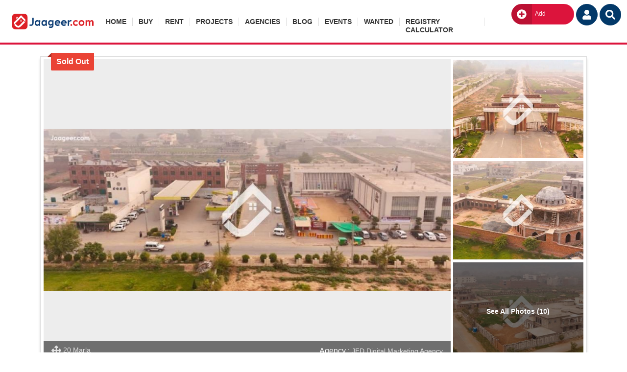

--- FILE ---
content_type: text/html; charset=UTF-8
request_url: https://www.jaageer.com/residential-plot-for-sale/sargodha/maple-residencia/20-marla-property-49121.html
body_size: 118167
content:
<!DOCTYPE html>
<html lang="en">
<head>
<link rel="canonical" href="https://www.jaageer.com/residential-plot-for-sale/sargodha/maple-residencia/20-marla-property-49121.html" />
<meta property="og:url" content="https://www.jaageer.com/residential-plot-for-sale/sargodha/maple-residencia/20-marla-property-49121.html" />
<meta property="og:type" content="article" />
<meta property="og:title" content="20 Marla Residential Plot For Sale In Maple Residencia" />
<meta property="og:description" content="Area 20 Marla at PKR 3.04 Crore   Plot No 386 Facilities Sewerage, Electricity, Sui Gas, Public Parking Near By De Fiesta Caf  Restaurant, The City Sc" />
<meta property="og:image" content="https://jaageerimages.com/property-archive/20-marla-residential-plot-for-sale-in-maple-residencia-sargodha-maple-residencia-49121-16503676.jpg" /><meta property="og:updated_time" content="2025-04-10" />
<meta property="og:site_name" content="jaageer.com" />
<meta name="twitter:card" content="summary_large_image" />
<meta name="twitter:site" content="@Jaageer" />
<meta name="twitter:title" content="20 Marla Residential Plot For Sale In Maple Residencia" />
<meta name="twitter:description" content="Area 20 Marla at PKR 3.04 Crore   Plot No 386 Facilities Sewerage, Electricity, Sui Gas, Public Parking Near By De Fiesta Caf  Restaurant, The City Sc" />
<meta name="twitter:creator" content="@Jaageer" />
<meta name="twitter:image" content="https://jaageerimages.com/property-archive/20-marla-residential-plot-for-sale-in-maple-residencia-sargodha-maple-residencia-49121-16503676.jpg" /><meta name="twitter:domain" content="jaageer.com" />
<meta http-equiv="Content-Type" content="text/html; charset=utf-8" />
<meta name="viewport" content="width=device-width, initial-scale=1.0,"/>
<meta name="description" content="Area 20 Marla at PKR 3.04 Crore   Plot No 386 Facilities Sewerage, Electricity, Sui Gas, Public Parking Near By De Fiesta Caf  Restaurant, The City Sc" /><link id="favicon" rel="shortcut icon" type="image/svg+xml" href="[data-uri]">
<title>20 Marla Residential Plot For Sale In Maple Residencia Sargodha</title>
<style>@charset "UTF-8";:root{--bs-blue:#0d6efd;--bs-indigo:#6610f2;--bs-purple:#6f42c1;--bs-pink:#d63384;--bs-red:#dc3545;--bs-orange:#fd7e14;--bs-yellow:#ffc107;--bs-green:#198754;--bs-teal:#20c997;--bs-cyan:#0dcaf0;--bs-white:#fff;--bs-gray:#6c757d;--bs-gray-dark:#343a40;--bs-gray-100:#f8f9fa;--bs-gray-200:#e9ecef;--bs-gray-300:#dee2e6;--bs-gray-400:#ced4da;--bs-gray-500:#adb5bd;--bs-gray-600:#6c757d;--bs-gray-700:#495057;--bs-gray-800:#343a40;--bs-gray-900:#212529;--bs-primary:#0d6efd;--bs-secondary:#6c757d;--bs-success:#198754;--bs-info:#0dcaf0;--bs-warning:#ffc107;--bs-danger:#dc3545;--bs-light:#f8f9fa;--bs-dark:#212529;--bs-primary-rgb:13,110,253;--bs-secondary-rgb:108,117,125;--bs-success-rgb:25,135,84;--bs-info-rgb:13,202,240;--bs-warning-rgb:255,193,7;--bs-danger-rgb:220,53,69;--bs-light-rgb:248,249,250;--bs-dark-rgb:33,37,41;--bs-white-rgb:255,255,255;--bs-black-rgb:0,0,0;--bs-body-color-rgb:33,37,41;--bs-body-bg-rgb:255,255,255;--bs-font-sans-serif:system-ui,-apple-system,"Segoe UI",Roboto,"Helvetica Neue",Arial,"Noto Sans","Liberation Sans",sans-serif,"Apple Color Emoji","Segoe UI Emoji","Segoe UI Symbol","Noto Color Emoji";--bs-font-monospace:SFMono-Regular,Menlo,Monaco,Consolas,"Liberation Mono","Courier New",monospace;--bs-gradient:linear-gradient(180deg, rgba(255, 255, 255, 0.15), rgba(255, 255, 255, 0));--bs-body-font-family:var(--bs-font-sans-serif);--bs-body-font-size:1rem;--bs-body-font-weight:400;--bs-body-line-height:1.5;--bs-body-color:#212529;--bs-body-bg:#fff}*,::after,::before{box-sizing:border-box}@media (prefers-reduced-motion:no-preference){:root{scroll-behavior:smooth}}body{margin:0;font-family:var(--bs-body-font-family);font-size:var(--bs-body-font-size);font-weight:var(--bs-body-font-weight);line-height:var(--bs-body-line-height);color:var(--bs-body-color);text-align:var(--bs-body-text-align);background-color:var(--bs-body-bg);-webkit-text-size-adjust:100%;-webkit-tap-highlight-color:transparent}hr{margin:1rem 0;color:inherit;background-color:currentColor;border:0;opacity:.25}hr:not([size]){height:1px}.h1,.h2,.h3,.h4,.h5,.h6,h1,h2,h3,h4,h5,h6{margin-top:0;margin-bottom:.5rem;font-weight:500;line-height:1.2}.h1,h1{font-size:calc(1.375rem + 1.5vw)}@media (min-width:1200px){.h1,h1{font-size:2.5rem}}.h2,h2{font-size:calc(1.325rem + .9vw)}@media (min-width:1200px){.h2,h2{font-size:2rem}}.h3,h3{font-size:calc(1.3rem + .6vw)}@media (min-width:1200px){.h3,h3{font-size:1.75rem}}.h4,h4{font-size:calc(1.275rem + .3vw)}@media (min-width:1200px){.h4,h4{font-size:1.5rem}}.h5,h5{font-size:1.25rem}.h6,h6{font-size:1rem}p{margin-top:0;margin-bottom:1rem}abbr[data-bs-original-title],abbr[title]{-webkit-text-decoration:underline dotted;text-decoration:underline dotted;cursor:help;-webkit-text-decoration-skip-ink:none;text-decoration-skip-ink:none}address{margin-bottom:1rem;font-style:normal;line-height:inherit}ol,ul{padding-left:2rem}dl,ol,ul{margin-top:0;margin-bottom:1rem}ol ol,ol ul,ul ol,ul ul{margin-bottom:0}dd{margin-bottom:.5rem;margin-left:0}b,strong{font-weight:bolder}sub{position:relative;font-size:.75em;line-height:0;vertical-align:baseline}sub{bottom:-.25em}a{color:#0d6efd;text-decoration:underline}a:hover{color:#0a58ca}a:not([href]):not([class]),a:not([href]):not([class]):hover{color:inherit;text-decoration:none}code,pre{font-family:var(--bs-font-monospace);font-size:1em;direction:ltr;unicode-bidi:bidi-override}pre{display:block;margin-top:0;margin-bottom:1rem;overflow:auto;font-size:.875em}pre code{font-size:inherit;color:inherit;word-break:normal}code{font-size:.875em;color:#d63384;word-wrap:break-word}a>code{color:inherit}figure{margin:0 0 1rem}img,svg{vertical-align:middle}td,tr{border-color:inherit;border-style:solid;border-width:0}label{display:inline-block}button{border-radius:0}button:focus:not(:focus-visible){outline:0}button,input,optgroup,select{margin:0;font-family:inherit;font-size:inherit;line-height:inherit}button,select{text-transform:none}[role=button]{cursor:pointer}select{word-wrap:normal}select:disabled{opacity:1}[list]::-webkit-calendar-picker-indicator{display:none}[type=button],[type=reset],[type=submit],button{-webkit-appearance:button}[type=button]:not(:disabled),[type=reset]:not(:disabled),[type=submit]:not(:disabled),button:not(:disabled){cursor:pointer}::-moz-focus-inner{padding:0;border-style:none}fieldset{min-width:0;padding:0;margin:0;border:0}::-webkit-datetime-edit-day-field,::-webkit-datetime-edit-fields-wrapper,::-webkit-datetime-edit-hour-field,::-webkit-datetime-edit-minute,::-webkit-datetime-edit-month-field,::-webkit-datetime-edit-text,::-webkit-datetime-edit-year-field{padding:0}::-webkit-inner-spin-button{height:auto}[type=search]{outline-offset:-2px;-webkit-appearance:textfield}::-webkit-search-decoration{-webkit-appearance:none}::-webkit-color-swatch-wrapper{padding:0}::-webkit-file-upload-button{font:inherit}::file-selector-button{font:inherit}::-webkit-file-upload-button{font:inherit;-webkit-appearance:button}iframe{border:0}summary{display:list-item;cursor:pointer}[hidden]{display:none!important}.display-1{font-size:calc(1.625rem + 4.5vw);font-weight:300;line-height:1.2}@media (min-width:1200px){.display-1{font-size:5rem}}.display-2{font-size:calc(1.575rem + 3.9vw);font-weight:300;line-height:1.2}@media (min-width:1200px){.display-2{font-size:4.5rem}}.display-3{font-size:calc(1.525rem + 3.3vw);font-weight:300;line-height:1.2}@media (min-width:1200px){.display-3{font-size:4rem}}.display-4{font-size:calc(1.475rem + 2.7vw);font-weight:300;line-height:1.2}@media (min-width:1200px){.display-4{font-size:3.5rem}}.display-5{font-size:calc(1.425rem + 2.1vw);font-weight:300;line-height:1.2}@media (min-width:1200px){.display-5{font-size:3rem}}.display-6{font-size:calc(1.375rem + 1.5vw);font-weight:300;line-height:1.2}@media (min-width:1200px){.display-6{font-size:2.5rem}}.list-unstyled{padding-left:0;list-style:none}.list-inline{padding-left:0;list-style:none}.list-inline-item{display:inline-block}.list-inline-item:not(:last-child){margin-right:.5rem}.img-fluid{max-width:100%;height:auto}.figure{display:inline-block}.figure-img{margin-bottom:.5rem;line-height:1}.container,.container-fluid,.container-lg,.container-md,.container-sm,.container-xl,.container-xxl{width:100%;padding-right:var(--bs-gutter-x,.75rem);padding-left:var(--bs-gutter-x,.75rem);margin-right:auto;margin-left:auto}@media (min-width:576px){.container,.container-sm{max-width:540px}}@media (min-width:768px){.container,.container-md,.container-sm{max-width:720px}}@media (min-width:992px){.container,.container-lg,.container-md,.container-sm{max-width:960px}}@media (min-width:1200px){.container,.container-lg,.container-md,.container-sm,.container-xl{max-width:1140px}}@media (min-width:1400px){.container,.container-lg,.container-md,.container-sm,.container-xl,.container-xxl{max-width:1320px}}.row{--bs-gutter-x:1.5rem;--bs-gutter-y:0;display:flex;flex-wrap:wrap;margin-top:calc(-1 * var(--bs-gutter-y));margin-right:calc(-.5 * var(--bs-gutter-x));margin-left:calc(-.5 * var(--bs-gutter-x))}.row>*{flex-shrink:0;width:100%;max-width:100%;padding-right:calc(var(--bs-gutter-x) * .5);padding-left:calc(var(--bs-gutter-x) * .5);margin-top:var(--bs-gutter-y)}.col{flex:1 0 0%}.col-auto{flex:0 0 auto;width:auto}.col-1{flex:0 0 auto;width:8.33333333%}.col-2{flex:0 0 auto;width:16.66666667%}.col-3{flex:0 0 auto;width:25%}.col-4{flex:0 0 auto;width:33.33333333%}.col-5{flex:0 0 auto;width:41.66666667%}.col-6{flex:0 0 auto;width:50%}.col-7{flex:0 0 auto;width:58.33333333%}.col-8{flex:0 0 auto;width:66.66666667%}.col-9{flex:0 0 auto;width:75%}.col-10{flex:0 0 auto;width:83.33333333%}.col-11{flex:0 0 auto;width:91.66666667%}.col-12{flex:0 0 auto;width:100%}.offset-1{margin-left:8.33333333%}.offset-2{margin-left:16.66666667%}.offset-3{margin-left:25%}.offset-4{margin-left:33.33333333%}.offset-5{margin-left:41.66666667%}.offset-6{margin-left:50%}.offset-7{margin-left:58.33333333%}.offset-8{margin-left:66.66666667%}.offset-9{margin-left:75%}.offset-10{margin-left:83.33333333%}.offset-11{margin-left:91.66666667%}.g-0,.gx-0{--bs-gutter-x:0}.g-0,.gy-0{--bs-gutter-y:0}.g-1,.gx-1{--bs-gutter-x:0.25rem}.g-1,.gy-1{--bs-gutter-y:0.25rem}.g-2,.gx-2{--bs-gutter-x:0.5rem}.g-2,.gy-2{--bs-gutter-y:0.5rem}.g-3,.gx-3{--bs-gutter-x:1rem}.g-3,.gy-3{--bs-gutter-y:1rem}.g-4,.gx-4{--bs-gutter-x:1.5rem}.g-4,.gy-4{--bs-gutter-y:1.5rem}.g-5,.gx-5{--bs-gutter-x:3rem}.g-5,.gy-5{--bs-gutter-y:3rem}@media (min-width:576px){.col-sm{flex:1 0 0%}.col-sm-auto{flex:0 0 auto;width:auto}.col-sm-1{flex:0 0 auto;width:8.33333333%}.col-sm-2{flex:0 0 auto;width:16.66666667%}.col-sm-3{flex:0 0 auto;width:25%}.col-sm-4{flex:0 0 auto;width:33.33333333%}.col-sm-5{flex:0 0 auto;width:41.66666667%}.col-sm-6{flex:0 0 auto;width:50%}.col-sm-7{flex:0 0 auto;width:58.33333333%}.col-sm-8{flex:0 0 auto;width:66.66666667%}.col-sm-9{flex:0 0 auto;width:75%}.col-sm-10{flex:0 0 auto;width:83.33333333%}.col-sm-11{flex:0 0 auto;width:91.66666667%}.col-sm-12{flex:0 0 auto;width:100%}.offset-sm-0{margin-left:0}.offset-sm-1{margin-left:8.33333333%}.offset-sm-2{margin-left:16.66666667%}.offset-sm-3{margin-left:25%}.offset-sm-4{margin-left:33.33333333%}.offset-sm-5{margin-left:41.66666667%}.offset-sm-6{margin-left:50%}.offset-sm-7{margin-left:58.33333333%}.offset-sm-8{margin-left:66.66666667%}.offset-sm-9{margin-left:75%}.offset-sm-10{margin-left:83.33333333%}.offset-sm-11{margin-left:91.66666667%}.g-sm-0,.gx-sm-0{--bs-gutter-x:0}.g-sm-0,.gy-sm-0{--bs-gutter-y:0}.g-sm-1,.gx-sm-1{--bs-gutter-x:0.25rem}.g-sm-1,.gy-sm-1{--bs-gutter-y:0.25rem}.g-sm-2,.gx-sm-2{--bs-gutter-x:0.5rem}.g-sm-2,.gy-sm-2{--bs-gutter-y:0.5rem}.g-sm-3,.gx-sm-3{--bs-gutter-x:1rem}.g-sm-3,.gy-sm-3{--bs-gutter-y:1rem}.g-sm-4,.gx-sm-4{--bs-gutter-x:1.5rem}.g-sm-4,.gy-sm-4{--bs-gutter-y:1.5rem}.g-sm-5,.gx-sm-5{--bs-gutter-x:3rem}.g-sm-5,.gy-sm-5{--bs-gutter-y:3rem}}@media (min-width:768px){.col-md{flex:1 0 0%}.col-md-auto{flex:0 0 auto;width:auto}.col-md-1{flex:0 0 auto;width:8.33333333%}.col-md-2{flex:0 0 auto;width:16.66666667%}.col-md-3{flex:0 0 auto;width:25%}.col-md-4{flex:0 0 auto;width:33.33333333%}.col-md-5{flex:0 0 auto;width:41.66666667%}.col-md-6{flex:0 0 auto;width:50%}.col-md-7{flex:0 0 auto;width:58.33333333%}.col-md-8{flex:0 0 auto;width:66.66666667%}.col-md-9{flex:0 0 auto;width:75%}.col-md-10{flex:0 0 auto;width:83.33333333%}.col-md-11{flex:0 0 auto;width:91.66666667%}.col-md-12{flex:0 0 auto;width:100%}.offset-md-0{margin-left:0}.offset-md-1{margin-left:8.33333333%}.offset-md-2{margin-left:16.66666667%}.offset-md-3{margin-left:25%}.offset-md-4{margin-left:33.33333333%}.offset-md-5{margin-left:41.66666667%}.offset-md-6{margin-left:50%}.offset-md-7{margin-left:58.33333333%}.offset-md-8{margin-left:66.66666667%}.offset-md-9{margin-left:75%}.offset-md-10{margin-left:83.33333333%}.offset-md-11{margin-left:91.66666667%}.g-md-0,.gx-md-0{--bs-gutter-x:0}.g-md-0,.gy-md-0{--bs-gutter-y:0}.g-md-1,.gx-md-1{--bs-gutter-x:0.25rem}.g-md-1,.gy-md-1{--bs-gutter-y:0.25rem}.g-md-2,.gx-md-2{--bs-gutter-x:0.5rem}.g-md-2,.gy-md-2{--bs-gutter-y:0.5rem}.g-md-3,.gx-md-3{--bs-gutter-x:1rem}.g-md-3,.gy-md-3{--bs-gutter-y:1rem}.g-md-4,.gx-md-4{--bs-gutter-x:1.5rem}.g-md-4,.gy-md-4{--bs-gutter-y:1.5rem}.g-md-5,.gx-md-5{--bs-gutter-x:3rem}.g-md-5,.gy-md-5{--bs-gutter-y:3rem}}@media (min-width:992px){.col-lg{flex:1 0 0%}.col-lg-auto{flex:0 0 auto;width:auto}.col-lg-1{flex:0 0 auto;width:8.33333333%}.col-lg-2{flex:0 0 auto;width:16.66666667%}.col-lg-3{flex:0 0 auto;width:25%}.col-lg-4{flex:0 0 auto;width:33.33333333%}.col-lg-5{flex:0 0 auto;width:41.66666667%}.col-lg-6{flex:0 0 auto;width:50%}.col-lg-7{flex:0 0 auto;width:58.33333333%}.col-lg-8{flex:0 0 auto;width:66.66666667%}.col-lg-9{flex:0 0 auto;width:75%}.col-lg-10{flex:0 0 auto;width:83.33333333%}.col-lg-11{flex:0 0 auto;width:91.66666667%}.col-lg-12{flex:0 0 auto;width:100%}.offset-lg-0{margin-left:0}.offset-lg-1{margin-left:8.33333333%}.offset-lg-2{margin-left:16.66666667%}.offset-lg-3{margin-left:25%}.offset-lg-4{margin-left:33.33333333%}.offset-lg-5{margin-left:41.66666667%}.offset-lg-6{margin-left:50%}.offset-lg-7{margin-left:58.33333333%}.offset-lg-8{margin-left:66.66666667%}.offset-lg-9{margin-left:75%}.offset-lg-10{margin-left:83.33333333%}.offset-lg-11{margin-left:91.66666667%}.g-lg-0,.gx-lg-0{--bs-gutter-x:0}.g-lg-0,.gy-lg-0{--bs-gutter-y:0}.g-lg-1,.gx-lg-1{--bs-gutter-x:0.25rem}.g-lg-1,.gy-lg-1{--bs-gutter-y:0.25rem}.g-lg-2,.gx-lg-2{--bs-gutter-x:0.5rem}.g-lg-2,.gy-lg-2{--bs-gutter-y:0.5rem}.g-lg-3,.gx-lg-3{--bs-gutter-x:1rem}.g-lg-3,.gy-lg-3{--bs-gutter-y:1rem}.g-lg-4,.gx-lg-4{--bs-gutter-x:1.5rem}.g-lg-4,.gy-lg-4{--bs-gutter-y:1.5rem}.g-lg-5,.gx-lg-5{--bs-gutter-x:3rem}.g-lg-5,.gy-lg-5{--bs-gutter-y:3rem}}@media (min-width:1200px){.col-xl{flex:1 0 0%}.col-xl-auto{flex:0 0 auto;width:auto}.col-xl-1{flex:0 0 auto;width:8.33333333%}.col-xl-2{flex:0 0 auto;width:16.66666667%}.col-xl-3{flex:0 0 auto;width:25%}.col-xl-4{flex:0 0 auto;width:33.33333333%}.col-xl-5{flex:0 0 auto;width:41.66666667%}.col-xl-6{flex:0 0 auto;width:50%}.col-xl-7{flex:0 0 auto;width:58.33333333%}.col-xl-8{flex:0 0 auto;width:66.66666667%}.col-xl-9{flex:0 0 auto;width:75%}.col-xl-10{flex:0 0 auto;width:83.33333333%}.col-xl-11{flex:0 0 auto;width:91.66666667%}.col-xl-12{flex:0 0 auto;width:100%}.offset-xl-0{margin-left:0}.offset-xl-1{margin-left:8.33333333%}.offset-xl-2{margin-left:16.66666667%}.offset-xl-3{margin-left:25%}.offset-xl-4{margin-left:33.33333333%}.offset-xl-5{margin-left:41.66666667%}.offset-xl-6{margin-left:50%}.offset-xl-7{margin-left:58.33333333%}.offset-xl-8{margin-left:66.66666667%}.offset-xl-9{margin-left:75%}.offset-xl-10{margin-left:83.33333333%}.offset-xl-11{margin-left:91.66666667%}.g-xl-0,.gx-xl-0{--bs-gutter-x:0}.g-xl-0,.gy-xl-0{--bs-gutter-y:0}.g-xl-1,.gx-xl-1{--bs-gutter-x:0.25rem}.g-xl-1,.gy-xl-1{--bs-gutter-y:0.25rem}.g-xl-2,.gx-xl-2{--bs-gutter-x:0.5rem}.g-xl-2,.gy-xl-2{--bs-gutter-y:0.5rem}.g-xl-3,.gx-xl-3{--bs-gutter-x:1rem}.g-xl-3,.gy-xl-3{--bs-gutter-y:1rem}.g-xl-4,.gx-xl-4{--bs-gutter-x:1.5rem}.g-xl-4,.gy-xl-4{--bs-gutter-y:1.5rem}.g-xl-5,.gx-xl-5{--bs-gutter-x:3rem}.g-xl-5,.gy-xl-5{--bs-gutter-y:3rem}}@media (min-width:1400px){.col-xxl{flex:1 0 0%}.col-xxl-auto{flex:0 0 auto;width:auto}.col-xxl-1{flex:0 0 auto;width:8.33333333%}.col-xxl-2{flex:0 0 auto;width:16.66666667%}.col-xxl-3{flex:0 0 auto;width:25%}.col-xxl-4{flex:0 0 auto;width:33.33333333%}.col-xxl-5{flex:0 0 auto;width:41.66666667%}.col-xxl-6{flex:0 0 auto;width:50%}.col-xxl-7{flex:0 0 auto;width:58.33333333%}.col-xxl-8{flex:0 0 auto;width:66.66666667%}.col-xxl-9{flex:0 0 auto;width:75%}.col-xxl-10{flex:0 0 auto;width:83.33333333%}.col-xxl-11{flex:0 0 auto;width:91.66666667%}.col-xxl-12{flex:0 0 auto;width:100%}.offset-xxl-0{margin-left:0}.offset-xxl-1{margin-left:8.33333333%}.offset-xxl-2{margin-left:16.66666667%}.offset-xxl-3{margin-left:25%}.offset-xxl-4{margin-left:33.33333333%}.offset-xxl-5{margin-left:41.66666667%}.offset-xxl-6{margin-left:50%}.offset-xxl-7{margin-left:58.33333333%}.offset-xxl-8{margin-left:66.66666667%}.offset-xxl-9{margin-left:75%}.offset-xxl-10{margin-left:83.33333333%}.offset-xxl-11{margin-left:91.66666667%}.g-xxl-0,.gx-xxl-0{--bs-gutter-x:0}.g-xxl-0,.gy-xxl-0{--bs-gutter-y:0}.g-xxl-1,.gx-xxl-1{--bs-gutter-x:0.25rem}.g-xxl-1,.gy-xxl-1{--bs-gutter-y:0.25rem}.g-xxl-2,.gx-xxl-2{--bs-gutter-x:0.5rem}.g-xxl-2,.gy-xxl-2{--bs-gutter-y:0.5rem}.g-xxl-3,.gx-xxl-3{--bs-gutter-x:1rem}.g-xxl-3,.gy-xxl-3{--bs-gutter-y:1rem}.g-xxl-4,.gx-xxl-4{--bs-gutter-x:1.5rem}.g-xxl-4,.gy-xxl-4{--bs-gutter-y:1.5rem}.g-xxl-5,.gx-xxl-5{--bs-gutter-x:3rem}.g-xxl-5,.gy-xxl-5{--bs-gutter-y:3rem}}.form-label{margin-bottom:.5rem}.col-form-label{padding-top:calc(.375rem + 1px);padding-bottom:calc(.375rem + 1px);margin-bottom:0;font-size:inherit;line-height:1.5}.col-form-label-lg{padding-top:calc(.5rem + 1px);padding-bottom:calc(.5rem + 1px);font-size:1.25rem}.col-form-label-sm{padding-top:calc(.25rem + 1px);padding-bottom:calc(.25rem + 1px);font-size:.875rem}.form-text{margin-top:.25rem;font-size:.875em;color:#6c757d}.form-control{display:block;width:100%;padding:.375rem .75rem;font-size:1rem;font-weight:400;line-height:1.5;color:#212529;background-color:#fff;background-clip:padding-box;border:1px solid #ced4da;-webkit-appearance:none;-moz-appearance:none;appearance:none;border-radius:.25rem;transition:border-color .15s ease-in-out,box-shadow .15s ease-in-out}@media (prefers-reduced-motion:reduce){.form-control{transition:none}}.form-control[type=file]{overflow:hidden}.form-control[type=file]:not(:disabled):not([readonly]){cursor:pointer}.form-control:focus{color:#212529;background-color:#fff;border-color:#86b7fe;outline:0;box-shadow:0 0 0 .25rem rgba(13,110,253,.25)}.form-control::-webkit-date-and-time-value{height:1.5em}.form-control::-moz-placeholder{color:#6c757d;opacity:1}.form-control::placeholder{color:#6c757d;opacity:1}.form-control:disabled,.form-control[readonly]{background-color:#e9ecef;opacity:1}.form-control::-webkit-file-upload-button{padding:.375rem .75rem;margin:-.375rem -.75rem;-webkit-margin-end:.75rem;margin-inline-end:.75rem;color:#212529;background-color:#e9ecef;pointer-events:none;border-color:inherit;border-style:solid;border-width:0;border-inline-end-width:1px;border-radius:0;-webkit-transition:color .15s ease-in-out,background-color .15s ease-in-out,border-color .15s ease-in-out,box-shadow .15s ease-in-out;transition:color .15s ease-in-out,background-color .15s ease-in-out,border-color .15s ease-in-out,box-shadow .15s ease-in-out}.form-control::file-selector-button{padding:.375rem .75rem;margin:-.375rem -.75rem;-webkit-margin-end:.75rem;margin-inline-end:.75rem;color:#212529;background-color:#e9ecef;pointer-events:none;border-color:inherit;border-style:solid;border-width:0;border-inline-end-width:1px;border-radius:0;transition:color .15s ease-in-out,background-color .15s ease-in-out,border-color .15s ease-in-out,box-shadow .15s ease-in-out}@media (prefers-reduced-motion:reduce){.form-control::-webkit-file-upload-button{-webkit-transition:none;transition:none}.form-control::file-selector-button{transition:none}}.form-control:hover:not(:disabled):not([readonly])::-webkit-file-upload-button{background-color:#dde0e3}.form-control:hover:not(:disabled):not([readonly])::file-selector-button{background-color:#dde0e3}.form-control::-webkit-file-upload-button{padding:.375rem .75rem;margin:-.375rem -.75rem;-webkit-margin-end:.75rem;margin-inline-end:.75rem;color:#212529;background-color:#e9ecef;pointer-events:none;border-color:inherit;border-style:solid;border-width:0;border-inline-end-width:1px;border-radius:0;-webkit-transition:color .15s ease-in-out,background-color .15s ease-in-out,border-color .15s ease-in-out,box-shadow .15s ease-in-out;transition:color .15s ease-in-out,background-color .15s ease-in-out,border-color .15s ease-in-out,box-shadow .15s ease-in-out}@media (prefers-reduced-motion:reduce){.form-control::-webkit-file-upload-button{-webkit-transition:none;transition:none}}.form-control:hover:not(:disabled):not([readonly])::-webkit-file-upload-button{background-color:#dde0e3}.form-control-sm{min-height:calc(1.5em + .5rem + 2px);padding:.25rem .5rem;font-size:.875rem;border-radius:.2rem}.form-control-sm::-webkit-file-upload-button{padding:.25rem .5rem;margin:-.25rem -.5rem;-webkit-margin-end:.5rem;margin-inline-end:.5rem}.form-control-sm::file-selector-button{padding:.25rem .5rem;margin:-.25rem -.5rem;-webkit-margin-end:.5rem;margin-inline-end:.5rem}.form-control-sm::-webkit-file-upload-button{padding:.25rem .5rem;margin:-.25rem -.5rem;-webkit-margin-end:.5rem;margin-inline-end:.5rem}.form-control-lg{min-height:calc(1.5em + 1rem + 2px);padding:.5rem 1rem;font-size:1.25rem;border-radius:.3rem}.form-control-lg::-webkit-file-upload-button{padding:.5rem 1rem;margin:-.5rem -1rem;-webkit-margin-end:1rem;margin-inline-end:1rem}.form-control-lg::file-selector-button{padding:.5rem 1rem;margin:-.5rem -1rem;-webkit-margin-end:1rem;margin-inline-end:1rem}.form-control-lg::-webkit-file-upload-button{padding:.5rem 1rem;margin:-.5rem -1rem;-webkit-margin-end:1rem;margin-inline-end:1rem}.form-control-color{width:3rem;height:auto;padding:.375rem}.form-control-color:not(:disabled):not([readonly]){cursor:pointer}.form-control-color::-moz-color-swatch{height:1.5em;border-radius:.25rem}.form-control-color::-webkit-color-swatch{height:1.5em;border-radius:.25rem}.form-select{display:block;width:100%;padding:.375rem 2.25rem .375rem .75rem;-moz-padding-start:calc(.75rem - 3px);font-size:1rem;font-weight:400;line-height:1.5;color:#212529;background-color:#fff;background-image:url("data:image/svg+xml,%3csvg xmlns='http://www.w3.org/2000/svg' viewBox='0 0 16 16'%3e%3cpath fill='none' stroke='%23343a40' stroke-linecap='round' stroke-linejoin='round' stroke-width='2' d='M2 5l6 6 6-6'/%3e%3c/svg%3e");background-repeat:no-repeat;background-position:right .75rem center;background-size:16px 12px;border:1px solid #ced4da;border-radius:.25rem;transition:border-color .15s ease-in-out,box-shadow .15s ease-in-out;-webkit-appearance:none;-moz-appearance:none;appearance:none}@media (prefers-reduced-motion:reduce){.form-select{transition:none}}.form-select:focus{border-color:#86b7fe;outline:0;box-shadow:0 0 0 .25rem rgba(13,110,253,.25)}.form-select[multiple],.form-select[size]:not([size="1"]){padding-right:.75rem;background-image:none}.form-select:disabled{background-color:#e9ecef}.form-select:-moz-focusring{color:transparent;text-shadow:0 0 0 #212529}.form-select-sm{padding-top:.25rem;padding-bottom:.25rem;padding-left:.5rem;font-size:.875rem;border-radius:.2rem}.form-select-lg{padding-top:.5rem;padding-bottom:.5rem;padding-left:1rem;font-size:1.25rem;border-radius:.3rem}.form-check{display:block;min-height:1.5rem;padding-left:1.5em;margin-bottom:.125rem}.form-check .form-check-input{float:left;margin-left:-1.5em}.form-check-input{width:1em;height:1em;margin-top:.25em;vertical-align:top;background-color:#fff;background-repeat:no-repeat;background-position:center;background-size:contain;border:1px solid rgba(0,0,0,.25);-webkit-appearance:none;-moz-appearance:none;appearance:none;-webkit-print-color-adjust:exact;color-adjust:exact}.form-check-input[type=checkbox]{border-radius:.25em}.form-check-input[type=radio]{border-radius:50%}.form-check-input:active{filter:brightness(90%)}.form-check-input:focus{border-color:#86b7fe;outline:0;box-shadow:0 0 0 .25rem rgba(13,110,253,.25)}.form-check-input:checked{background-color:#0d6efd;border-color:#0d6efd}.form-check-input:checked[type=checkbox]{background-image:url("data:image/svg+xml,%3csvg xmlns='http://www.w3.org/2000/svg' viewBox='0 0 20 20'%3e%3cpath fill='none' stroke='%23fff' stroke-linecap='round' stroke-linejoin='round' stroke-width='3' d='M6 10l3 3l6-6'/%3e%3c/svg%3e")}.form-check-input:checked[type=radio]{background-image:url("data:image/svg+xml,%3csvg xmlns='http://www.w3.org/2000/svg' viewBox='-4 -4 8 8'%3e%3ccircle r='2' fill='%23fff'/%3e%3c/svg%3e")}.form-check-input[type=checkbox]:indeterminate{background-color:#0d6efd;border-color:#0d6efd;background-image:url("data:image/svg+xml,%3csvg xmlns='http://www.w3.org/2000/svg' viewBox='0 0 20 20'%3e%3cpath fill='none' stroke='%23fff' stroke-linecap='round' stroke-linejoin='round' stroke-width='3' d='M6 10h8'/%3e%3c/svg%3e")}.form-check-input:disabled{pointer-events:none;filter:none;opacity:.5}.form-check-input:disabled~.form-check-label,.form-check-input[disabled]~.form-check-label{opacity:.5}.form-switch{padding-left:2.5em}.form-switch .form-check-input{width:2em;margin-left:-2.5em;background-image:url("data:image/svg+xml,%3csvg xmlns='http://www.w3.org/2000/svg' viewBox='-4 -4 8 8'%3e%3ccircle r='3' fill='rgba%280, 0, 0, 0.25%29'/%3e%3c/svg%3e");background-position:left center;border-radius:2em;transition:background-position .15s ease-in-out}@media (prefers-reduced-motion:reduce){.form-switch .form-check-input{transition:none}}.form-switch .form-check-input:focus{background-image:url("data:image/svg+xml,%3csvg xmlns='http://www.w3.org/2000/svg' viewBox='-4 -4 8 8'%3e%3ccircle r='3' fill='%2386b7fe'/%3e%3c/svg%3e")}.form-switch .form-check-input:checked{background-position:right center;background-image:url("data:image/svg+xml,%3csvg xmlns='http://www.w3.org/2000/svg' viewBox='-4 -4 8 8'%3e%3ccircle r='3' fill='%23fff'/%3e%3c/svg%3e")}.form-check-inline{display:inline-block;margin-right:1rem}.btn-check{position:absolute;clip:rect(0,0,0,0);pointer-events:none}.btn-check:disabled+.btn,.btn-check[disabled]+.btn{pointer-events:none;filter:none;opacity:.65}.form-range{width:100%;height:1.5rem;padding:0;background-color:transparent;-webkit-appearance:none;-moz-appearance:none;appearance:none}.form-range:focus{outline:0}.form-range:focus::-webkit-slider-thumb{box-shadow:0 0 0 1px #fff,0 0 0 .25rem rgba(13,110,253,.25)}.form-range:focus::-moz-range-thumb{box-shadow:0 0 0 1px #fff,0 0 0 .25rem rgba(13,110,253,.25)}.form-range::-moz-focus-outer{border:0}.form-range::-webkit-slider-thumb{width:1rem;height:1rem;margin-top:-.25rem;background-color:#0d6efd;border:0;border-radius:1rem;-webkit-transition:background-color .15s ease-in-out,border-color .15s ease-in-out,box-shadow .15s ease-in-out;transition:background-color .15s ease-in-out,border-color .15s ease-in-out,box-shadow .15s ease-in-out;-webkit-appearance:none;appearance:none}@media (prefers-reduced-motion:reduce){.form-range::-webkit-slider-thumb{-webkit-transition:none;transition:none}}.form-range::-webkit-slider-thumb:active{background-color:#b6d4fe}.form-range::-webkit-slider-runnable-track{width:100%;height:.5rem;color:transparent;cursor:pointer;background-color:#dee2e6;border-color:transparent;border-radius:1rem}.form-range::-moz-range-thumb{width:1rem;height:1rem;background-color:#0d6efd;border:0;border-radius:1rem;-moz-transition:background-color .15s ease-in-out,border-color .15s ease-in-out,box-shadow .15s ease-in-out;transition:background-color .15s ease-in-out,border-color .15s ease-in-out,box-shadow .15s ease-in-out;-moz-appearance:none;appearance:none}@media (prefers-reduced-motion:reduce){.form-range::-moz-range-thumb{-moz-transition:none;transition:none}}.form-range::-moz-range-thumb:active{background-color:#b6d4fe}.form-range::-moz-range-track{width:100%;height:.5rem;color:transparent;cursor:pointer;background-color:#dee2e6;border-color:transparent;border-radius:1rem}.form-range:disabled{pointer-events:none}.form-range:disabled::-webkit-slider-thumb{background-color:#adb5bd}.form-range:disabled::-moz-range-thumb{background-color:#adb5bd}.input-group{position:relative;display:flex;flex-wrap:wrap;align-items:stretch;width:100%}.input-group>.form-control,.input-group>.form-select{position:relative;flex:1 1 auto;width:1%;min-width:0}.input-group>.form-control:focus,.input-group>.form-select:focus{z-index:3}.input-group .btn{position:relative;z-index:2}.input-group .btn:focus{z-index:3}.input-group-text{display:flex;align-items:center;padding:.375rem .75rem;font-size:1rem;font-weight:400;line-height:1.5;color:#212529;text-align:center;white-space:nowrap;background-color:#e9ecef;border:1px solid #ced4da;border-radius:.25rem}.input-group-lg>.btn,.input-group-lg>.form-control,.input-group-lg>.form-select,.input-group-lg>.input-group-text{padding:.5rem 1rem;font-size:1.25rem;border-radius:.3rem}.input-group-sm>.btn,.input-group-sm>.form-control,.input-group-sm>.form-select,.input-group-sm>.input-group-text{padding:.25rem .5rem;font-size:.875rem;border-radius:.2rem}.input-group-lg>.form-select,.input-group-sm>.form-select{padding-right:3rem}.input-group:not(.has-validation)>.dropdown-toggle:nth-last-child(n+3),.input-group:not(.has-validation)>:not(:last-child):not(.dropdown-toggle):not(.dropdown-menu){border-top-right-radius:0;border-bottom-right-radius:0}.input-group>:not(:first-child):not(.dropdown-menu):not(.valid-tooltip):not(.valid-feedback):not(.invalid-tooltip):not(.invalid-feedback){margin-left:-1px;border-top-left-radius:0;border-bottom-left-radius:0}.form-control.is-valid{border-color:#198754;padding-right:calc(1.5em + .75rem);background-image:url("data:image/svg+xml,%3csvg xmlns='http://www.w3.org/2000/svg' viewBox='0 0 8 8'%3e%3cpath fill='%23198754' d='M2.3 6.73L.6 4.53c-.4-1.04.46-1.4 1.1-.8l1.1 1.4 3.4-3.8c.6-.63 1.6-.27 1.2.7l-4 4.6c-.43.5-.8.4-1.1.1z'/%3e%3c/svg%3e");background-repeat:no-repeat;background-position:right calc(.375em + .1875rem) center;background-size:calc(.75em + .375rem) calc(.75em + .375rem)}.form-control.is-valid:focus{border-color:#198754;box-shadow:0 0 0 .25rem rgba(25,135,84,.25)}.form-select.is-valid{border-color:#198754}.form-select.is-valid:not([multiple]):not([size]),.form-select.is-valid:not([multiple])[size="1"]{padding-right:4.125rem;background-image:url("data:image/svg+xml,%3csvg xmlns='http://www.w3.org/2000/svg' viewBox='0 0 16 16'%3e%3cpath fill='none' stroke='%23343a40' stroke-linecap='round' stroke-linejoin='round' stroke-width='2' d='M2 5l6 6 6-6'/%3e%3c/svg%3e"),url("data:image/svg+xml,%3csvg xmlns='http://www.w3.org/2000/svg' viewBox='0 0 8 8'%3e%3cpath fill='%23198754' d='M2.3 6.73L.6 4.53c-.4-1.04.46-1.4 1.1-.8l1.1 1.4 3.4-3.8c.6-.63 1.6-.27 1.2.7l-4 4.6c-.43.5-.8.4-1.1.1z'/%3e%3c/svg%3e");background-position:right .75rem center,center right 2.25rem;background-size:16px 12px,calc(.75em + .375rem) calc(.75em + .375rem)}.form-select.is-valid:focus{border-color:#198754;box-shadow:0 0 0 .25rem rgba(25,135,84,.25)}.form-check-input.is-valid{border-color:#198754}.form-check-input.is-valid:checked{background-color:#198754}.form-check-input.is-valid:focus{box-shadow:0 0 0 .25rem rgba(25,135,84,.25)}.form-check-input.is-valid~.form-check-label{color:#198754}.input-group .form-control.is-valid,.input-group .form-select.is-valid{z-index:1}.input-group .form-control.is-valid:focus,.input-group .form-select.is-valid:focus{z-index:3}.form-control.is-invalid{border-color:#dc3545;padding-right:calc(1.5em + .75rem);background-image:url("data:image/svg+xml,%3csvg xmlns='http://www.w3.org/2000/svg' viewBox='0 0 12 12' width='12' height='12' fill='none' stroke='%23dc3545'%3e%3ccircle cx='6' cy='6' r='4.5'/%3e%3cpath stroke-linejoin='round' d='M5.8 3.6h.4L6 6.5z'/%3e%3ccircle cx='6' cy='8.2' r='.6' fill='%23dc3545' stroke='none'/%3e%3c/svg%3e");background-repeat:no-repeat;background-position:right calc(.375em + .1875rem) center;background-size:calc(.75em + .375rem) calc(.75em + .375rem)}.form-control.is-invalid:focus{border-color:#dc3545;box-shadow:0 0 0 .25rem rgba(220,53,69,.25)}.form-select.is-invalid{border-color:#dc3545}.form-select.is-invalid:not([multiple]):not([size]),.form-select.is-invalid:not([multiple])[size="1"]{padding-right:4.125rem;background-image:url("data:image/svg+xml,%3csvg xmlns='http://www.w3.org/2000/svg' viewBox='0 0 16 16'%3e%3cpath fill='none' stroke='%23343a40' stroke-linecap='round' stroke-linejoin='round' stroke-width='2' d='M2 5l6 6 6-6'/%3e%3c/svg%3e"),url("data:image/svg+xml,%3csvg xmlns='http://www.w3.org/2000/svg' viewBox='0 0 12 12' width='12' height='12' fill='none' stroke='%23dc3545'%3e%3ccircle cx='6' cy='6' r='4.5'/%3e%3cpath stroke-linejoin='round' d='M5.8 3.6h.4L6 6.5z'/%3e%3ccircle cx='6' cy='8.2' r='.6' fill='%23dc3545' stroke='none'/%3e%3c/svg%3e");background-position:right .75rem center,center right 2.25rem;background-size:16px 12px,calc(.75em + .375rem) calc(.75em + .375rem)}.form-select.is-invalid:focus{border-color:#dc3545;box-shadow:0 0 0 .25rem rgba(220,53,69,.25)}.form-check-input.is-invalid{border-color:#dc3545}.form-check-input.is-invalid:checked{background-color:#dc3545}.form-check-input.is-invalid:focus{box-shadow:0 0 0 .25rem rgba(220,53,69,.25)}.form-check-input.is-invalid~.form-check-label{color:#dc3545}.input-group .form-control.is-invalid,.input-group .form-select.is-invalid{z-index:2}.input-group .form-control.is-invalid:focus,.input-group .form-select.is-invalid:focus{z-index:3}.btn{display:inline-block;font-weight:400;line-height:1.5;color:#212529;text-align:center;text-decoration:none;vertical-align:middle;cursor:pointer;-webkit-user-select:none;-moz-user-select:none;user-select:none;background-color:transparent;border:1px solid transparent;padding:.375rem .75rem;font-size:1rem;border-radius:.25rem;transition:color .15s ease-in-out,background-color .15s ease-in-out,border-color .15s ease-in-out,box-shadow .15s ease-in-out}@media (prefers-reduced-motion:reduce){.btn{transition:none}}.btn:hover{color:#212529}.btn-check:focus+.btn,.btn:focus{outline:0;box-shadow:0 0 0 .25rem rgba(13,110,253,.25)}.btn.disabled,.btn:disabled,fieldset:disabled .btn{pointer-events:none;opacity:.65}.btn-primary{color:#fff;background-color:#0d6efd;border-color:#0d6efd}.btn-primary:hover{color:#fff;background-color:#0b5ed7;border-color:#0a58ca}.btn-check:focus+.btn-primary,.btn-primary:focus{color:#fff;background-color:#0b5ed7;border-color:#0a58ca;box-shadow:0 0 0 .25rem rgba(49,132,253,.5)}.btn-check:active+.btn-primary,.btn-check:checked+.btn-primary,.btn-primary.active,.btn-primary:active,.show>.btn-primary.dropdown-toggle{color:#fff;background-color:#0a58ca;border-color:#0a53be}.btn-check:active+.btn-primary:focus,.btn-check:checked+.btn-primary:focus,.btn-primary.active:focus,.btn-primary:active:focus,.show>.btn-primary.dropdown-toggle:focus{box-shadow:0 0 0 .25rem rgba(49,132,253,.5)}.btn-primary.disabled,.btn-primary:disabled{color:#fff;background-color:#0d6efd;border-color:#0d6efd}.btn-check:focus+.btn-secondary{color:#fff;background-color:#5c636a;border-color:#565e64;box-shadow:0 0 0 .25rem rgba(130,138,145,.5)}.btn-check:active+.btn-secondary,.btn-check:checked+.btn-secondary{color:#fff;background-color:#565e64;border-color:#51585e}.btn-check:active+.btn-secondary:focus,.btn-check:checked+.btn-secondary:focus{box-shadow:0 0 0 .25rem rgba(130,138,145,.5)}.btn-success{color:#fff;background-color:#198754;border-color:#198754}.btn-success:hover{color:#fff;background-color:#157347;border-color:#146c43}.btn-check:focus+.btn-success,.btn-success:focus{color:#fff;background-color:#157347;border-color:#146c43;box-shadow:0 0 0 .25rem rgba(60,153,110,.5)}.btn-check:active+.btn-success,.btn-check:checked+.btn-success,.btn-success.active,.btn-success:active,.show>.btn-success.dropdown-toggle{color:#fff;background-color:#146c43;border-color:#13653f}.btn-check:active+.btn-success:focus,.btn-check:checked+.btn-success:focus,.btn-success.active:focus,.btn-success:active:focus,.show>.btn-success.dropdown-toggle:focus{box-shadow:0 0 0 .25rem rgba(60,153,110,.5)}.btn-success.disabled,.btn-success:disabled{color:#fff;background-color:#198754;border-color:#198754}.btn-info{color:#000;background-color:#0dcaf0;border-color:#0dcaf0}.btn-info:hover{color:#000;background-color:#31d2f2;border-color:#25cff2}.btn-check:focus+.btn-info,.btn-info:focus{color:#000;background-color:#31d2f2;border-color:#25cff2;box-shadow:0 0 0 .25rem rgba(11,172,204,.5)}.btn-check:active+.btn-info,.btn-check:checked+.btn-info,.btn-info.active,.btn-info:active,.show>.btn-info.dropdown-toggle{color:#000;background-color:#3dd5f3;border-color:#25cff2}.btn-check:active+.btn-info:focus,.btn-check:checked+.btn-info:focus,.btn-info.active:focus,.btn-info:active:focus,.show>.btn-info.dropdown-toggle:focus{box-shadow:0 0 0 .25rem rgba(11,172,204,.5)}.btn-info.disabled,.btn-info:disabled{color:#000;background-color:#0dcaf0;border-color:#0dcaf0}.btn-check:focus+.btn-warning{color:#000;background-color:#ffca2c;border-color:#ffc720;box-shadow:0 0 0 .25rem rgba(217,164,6,.5)}.btn-check:active+.btn-warning,.btn-check:checked+.btn-warning{color:#000;background-color:#ffcd39;border-color:#ffc720}.btn-check:active+.btn-warning:focus,.btn-check:checked+.btn-warning:focus{box-shadow:0 0 0 .25rem rgba(217,164,6,.5)}.btn-danger{color:#fff;background-color:#dc3545;border-color:#dc3545}.btn-danger:hover{color:#fff;background-color:#bb2d3b;border-color:#b02a37}.btn-check:focus+.btn-danger,.btn-danger:focus{color:#fff;background-color:#bb2d3b;border-color:#b02a37;box-shadow:0 0 0 .25rem rgba(225,83,97,.5)}.btn-check:active+.btn-danger,.btn-check:checked+.btn-danger,.btn-danger.active,.btn-danger:active,.show>.btn-danger.dropdown-toggle{color:#fff;background-color:#b02a37;border-color:#a52834}.btn-check:active+.btn-danger:focus,.btn-check:checked+.btn-danger:focus,.btn-danger.active:focus,.btn-danger:active:focus,.show>.btn-danger.dropdown-toggle:focus{box-shadow:0 0 0 .25rem rgba(225,83,97,.5)}.btn-danger.disabled,.btn-danger:disabled{color:#fff;background-color:#dc3545;border-color:#dc3545}.btn-light{color:#000;background-color:#f8f9fa;border-color:#f8f9fa}.btn-light:hover{color:#000;background-color:#f9fafb;border-color:#f9fafb}.btn-check:focus+.btn-light,.btn-light:focus{color:#000;background-color:#f9fafb;border-color:#f9fafb;box-shadow:0 0 0 .25rem rgba(211,212,213,.5)}.btn-check:active+.btn-light,.btn-check:checked+.btn-light,.btn-light.active,.btn-light:active,.show>.btn-light.dropdown-toggle{color:#000;background-color:#f9fafb;border-color:#f9fafb}.btn-check:active+.btn-light:focus,.btn-check:checked+.btn-light:focus,.btn-light.active:focus,.btn-light:active:focus,.show>.btn-light.dropdown-toggle:focus{box-shadow:0 0 0 .25rem rgba(211,212,213,.5)}.btn-light.disabled,.btn-light:disabled{color:#000;background-color:#f8f9fa;border-color:#f8f9fa}.btn-dark{color:#fff;background-color:#212529;border-color:#212529}.btn-dark:hover{color:#fff;background-color:#1c1f23;border-color:#1a1e21}.btn-check:focus+.btn-dark,.btn-dark:focus{color:#fff;background-color:#1c1f23;border-color:#1a1e21;box-shadow:0 0 0 .25rem rgba(66,70,73,.5)}.btn-check:active+.btn-dark,.btn-check:checked+.btn-dark,.btn-dark.active,.btn-dark:active,.show>.btn-dark.dropdown-toggle{color:#fff;background-color:#1a1e21;border-color:#191c1f}.btn-check:active+.btn-dark:focus,.btn-check:checked+.btn-dark:focus,.btn-dark.active:focus,.btn-dark:active:focus,.show>.btn-dark.dropdown-toggle:focus{box-shadow:0 0 0 .25rem rgba(66,70,73,.5)}.btn-dark.disabled,.btn-dark:disabled{color:#fff;background-color:#212529;border-color:#212529}.btn-outline-primary{color:#0d6efd;border-color:#0d6efd}.btn-outline-primary:hover{color:#fff;background-color:#0d6efd;border-color:#0d6efd}.btn-check:focus+.btn-outline-primary,.btn-outline-primary:focus{box-shadow:0 0 0 .25rem rgba(13,110,253,.5)}.btn-check:active+.btn-outline-primary,.btn-check:checked+.btn-outline-primary,.btn-outline-primary.active,.btn-outline-primary.dropdown-toggle.show,.btn-outline-primary:active{color:#fff;background-color:#0d6efd;border-color:#0d6efd}.btn-check:active+.btn-outline-primary:focus,.btn-check:checked+.btn-outline-primary:focus,.btn-outline-primary.active:focus,.btn-outline-primary.dropdown-toggle.show:focus,.btn-outline-primary:active:focus{box-shadow:0 0 0 .25rem rgba(13,110,253,.5)}.btn-outline-primary.disabled,.btn-outline-primary:disabled{color:#0d6efd;background-color:transparent}.btn-check:focus+.btn-outline-secondary{box-shadow:0 0 0 .25rem rgba(108,117,125,.5)}.btn-check:active+.btn-outline-secondary,.btn-check:checked+.btn-outline-secondary{color:#fff;background-color:#6c757d;border-color:#6c757d}.btn-check:active+.btn-outline-secondary:focus,.btn-check:checked+.btn-outline-secondary:focus{box-shadow:0 0 0 .25rem rgba(108,117,125,.5)}.btn-outline-success{color:#198754;border-color:#198754}.btn-outline-success:hover{color:#fff;background-color:#198754;border-color:#198754}.btn-check:focus+.btn-outline-success,.btn-outline-success:focus{box-shadow:0 0 0 .25rem rgba(25,135,84,.5)}.btn-check:active+.btn-outline-success,.btn-check:checked+.btn-outline-success,.btn-outline-success.active,.btn-outline-success.dropdown-toggle.show,.btn-outline-success:active{color:#fff;background-color:#198754;border-color:#198754}.btn-check:active+.btn-outline-success:focus,.btn-check:checked+.btn-outline-success:focus,.btn-outline-success.active:focus,.btn-outline-success.dropdown-toggle.show:focus,.btn-outline-success:active:focus{box-shadow:0 0 0 .25rem rgba(25,135,84,.5)}.btn-outline-success.disabled,.btn-outline-success:disabled{color:#198754;background-color:transparent}.btn-outline-info{color:#0dcaf0;border-color:#0dcaf0}.btn-outline-info:hover{color:#000;background-color:#0dcaf0;border-color:#0dcaf0}.btn-check:focus+.btn-outline-info,.btn-outline-info:focus{box-shadow:0 0 0 .25rem rgba(13,202,240,.5)}.btn-check:active+.btn-outline-info,.btn-check:checked+.btn-outline-info,.btn-outline-info.active,.btn-outline-info.dropdown-toggle.show,.btn-outline-info:active{color:#000;background-color:#0dcaf0;border-color:#0dcaf0}.btn-check:active+.btn-outline-info:focus,.btn-check:checked+.btn-outline-info:focus,.btn-outline-info.active:focus,.btn-outline-info.dropdown-toggle.show:focus,.btn-outline-info:active:focus{box-shadow:0 0 0 .25rem rgba(13,202,240,.5)}.btn-outline-info.disabled,.btn-outline-info:disabled{color:#0dcaf0;background-color:transparent}.btn-check:focus+.btn-outline-warning{box-shadow:0 0 0 .25rem rgba(255,193,7,.5)}.btn-check:active+.btn-outline-warning,.btn-check:checked+.btn-outline-warning{color:#000;background-color:#ffc107;border-color:#ffc107}.btn-check:active+.btn-outline-warning:focus,.btn-check:checked+.btn-outline-warning:focus{box-shadow:0 0 0 .25rem rgba(255,193,7,.5)}.btn-outline-danger{color:#dc3545;border-color:#dc3545}.btn-outline-danger:hover{color:#fff;background-color:#dc3545;border-color:#dc3545}.btn-check:focus+.btn-outline-danger,.btn-outline-danger:focus{box-shadow:0 0 0 .25rem rgba(220,53,69,.5)}.btn-check:active+.btn-outline-danger,.btn-check:checked+.btn-outline-danger,.btn-outline-danger.active,.btn-outline-danger.dropdown-toggle.show,.btn-outline-danger:active{color:#fff;background-color:#dc3545;border-color:#dc3545}.btn-check:active+.btn-outline-danger:focus,.btn-check:checked+.btn-outline-danger:focus,.btn-outline-danger.active:focus,.btn-outline-danger.dropdown-toggle.show:focus,.btn-outline-danger:active:focus{box-shadow:0 0 0 .25rem rgba(220,53,69,.5)}.btn-outline-danger.disabled,.btn-outline-danger:disabled{color:#dc3545;background-color:transparent}.btn-outline-light{color:#f8f9fa;border-color:#f8f9fa}.btn-outline-light:hover{color:#000;background-color:#f8f9fa;border-color:#f8f9fa}.btn-check:focus+.btn-outline-light,.btn-outline-light:focus{box-shadow:0 0 0 .25rem rgba(248,249,250,.5)}.btn-check:active+.btn-outline-light,.btn-check:checked+.btn-outline-light,.btn-outline-light.active,.btn-outline-light.dropdown-toggle.show,.btn-outline-light:active{color:#000;background-color:#f8f9fa;border-color:#f8f9fa}.btn-check:active+.btn-outline-light:focus,.btn-check:checked+.btn-outline-light:focus,.btn-outline-light.active:focus,.btn-outline-light.dropdown-toggle.show:focus,.btn-outline-light:active:focus{box-shadow:0 0 0 .25rem rgba(248,249,250,.5)}.btn-outline-light.disabled,.btn-outline-light:disabled{color:#f8f9fa;background-color:transparent}.btn-outline-dark{color:#212529;border-color:#212529}.btn-outline-dark:hover{color:#fff;background-color:#212529;border-color:#212529}.btn-check:focus+.btn-outline-dark,.btn-outline-dark:focus{box-shadow:0 0 0 .25rem rgba(33,37,41,.5)}.btn-check:active+.btn-outline-dark,.btn-check:checked+.btn-outline-dark,.btn-outline-dark.active,.btn-outline-dark.dropdown-toggle.show,.btn-outline-dark:active{color:#fff;background-color:#212529;border-color:#212529}.btn-check:active+.btn-outline-dark:focus,.btn-check:checked+.btn-outline-dark:focus,.btn-outline-dark.active:focus,.btn-outline-dark.dropdown-toggle.show:focus,.btn-outline-dark:active:focus{box-shadow:0 0 0 .25rem rgba(33,37,41,.5)}.btn-outline-dark.disabled,.btn-outline-dark:disabled{color:#212529;background-color:transparent}.btn-link{font-weight:400;color:#0d6efd;text-decoration:underline}.btn-link:hover{color:#0a58ca}.btn-link.disabled,.btn-link:disabled{color:#6c757d}.btn-group-lg>.btn,.btn-lg{padding:.5rem 1rem;font-size:1.25rem;border-radius:.3rem}.btn-group-sm>.btn,.btn-sm{padding:.25rem .5rem;font-size:.875rem;border-radius:.2rem}.fade{transition:opacity .15s linear}@media (prefers-reduced-motion:reduce){.fade{transition:none}}.fade:not(.show){opacity:0}.collapse:not(.show){display:none}.dropdown{position:relative}.dropdown-toggle{white-space:nowrap}.dropdown-toggle::after{display:inline-block;margin-left:.255em;vertical-align:.255em;content:"";border-top:.3em solid;border-right:.3em solid transparent;border-bottom:0;border-left:.3em solid transparent}.dropdown-toggle:empty::after{margin-left:0}.dropdown-menu{position:absolute;z-index:1000;display:none;min-width:10rem;padding:.5rem 0;margin:0;font-size:1rem;color:#212529;text-align:left;list-style:none;background-color:#fff;background-clip:padding-box;border:1px solid rgba(0,0,0,.15);border-radius:.25rem}.dropdown-menu[data-bs-popper]{top:100%;left:0;margin-top:.125rem}.dropdown-menu-start{--bs-position:start}.dropdown-menu-start[data-bs-popper]{right:auto;left:0}.dropdown-menu-end{--bs-position:end}.dropdown-menu-end[data-bs-popper]{right:0;left:auto}@media (min-width:576px){.dropdown-menu-sm-start{--bs-position:start}.dropdown-menu-sm-start[data-bs-popper]{right:auto;left:0}.dropdown-menu-sm-end{--bs-position:end}.dropdown-menu-sm-end[data-bs-popper]{right:0;left:auto}}@media (min-width:768px){.dropdown-menu-md-start{--bs-position:start}.dropdown-menu-md-start[data-bs-popper]{right:auto;left:0}.dropdown-menu-md-end{--bs-position:end}.dropdown-menu-md-end[data-bs-popper]{right:0;left:auto}}@media (min-width:992px){.dropdown-menu-lg-start{--bs-position:start}.dropdown-menu-lg-start[data-bs-popper]{right:auto;left:0}.dropdown-menu-lg-end{--bs-position:end}.dropdown-menu-lg-end[data-bs-popper]{right:0;left:auto}}@media (min-width:1200px){.dropdown-menu-xl-start{--bs-position:start}.dropdown-menu-xl-start[data-bs-popper]{right:auto;left:0}.dropdown-menu-xl-end{--bs-position:end}.dropdown-menu-xl-end[data-bs-popper]{right:0;left:auto}}@media (min-width:1400px){.dropdown-menu-xxl-start{--bs-position:start}.dropdown-menu-xxl-start[data-bs-popper]{right:auto;left:0}.dropdown-menu-xxl-end{--bs-position:end}.dropdown-menu-xxl-end[data-bs-popper]{right:0;left:auto}}.dropdown-item{display:block;width:100%;padding:.25rem 1rem;clear:both;font-weight:400;color:#212529;text-align:inherit;text-decoration:none;white-space:nowrap;background-color:transparent;border:0}.dropdown-item:focus,.dropdown-item:hover{color:#1e2125;background-color:#e9ecef}.dropdown-item.active,.dropdown-item:active{color:#fff;text-decoration:none;background-color:#0d6efd}.dropdown-item.disabled,.dropdown-item:disabled{color:#adb5bd;pointer-events:none;background-color:transparent}.dropdown-menu.show{display:block}.dropdown-header{display:block;padding:.5rem 1rem;margin-bottom:0;font-size:.875rem;color:#6c757d;white-space:nowrap}.dropdown-item-text{display:block;padding:.25rem 1rem;color:#212529}.dropdown-menu-dark{color:#dee2e6;background-color:#343a40;border-color:rgba(0,0,0,.15)}.dropdown-menu-dark .dropdown-item{color:#dee2e6}.dropdown-menu-dark .dropdown-item:focus,.dropdown-menu-dark .dropdown-item:hover{color:#fff;background-color:rgba(255,255,255,.15)}.dropdown-menu-dark .dropdown-item.active,.dropdown-menu-dark .dropdown-item:active{color:#fff;background-color:#0d6efd}.dropdown-menu-dark .dropdown-item.disabled,.dropdown-menu-dark .dropdown-item:disabled{color:#adb5bd}.dropdown-menu-dark .dropdown-item-text{color:#dee2e6}.dropdown-menu-dark .dropdown-header{color:#adb5bd}.btn-group,.btn-group-vertical{position:relative;display:inline-flex;vertical-align:middle}.btn-group-vertical>.btn,.btn-group>.btn{position:relative;flex:1 1 auto}.btn-group-vertical>.btn-check:checked+.btn,.btn-group-vertical>.btn-check:focus+.btn,.btn-group-vertical>.btn.active,.btn-group-vertical>.btn:active,.btn-group-vertical>.btn:focus,.btn-group-vertical>.btn:hover,.btn-group>.btn-check:checked+.btn,.btn-group>.btn-check:focus+.btn,.btn-group>.btn.active,.btn-group>.btn:active,.btn-group>.btn:focus,.btn-group>.btn:hover{z-index:1}.btn-group>.btn-group:not(:first-child),.btn-group>.btn:not(:first-child){margin-left:-1px}.btn-group>.btn-group:not(:last-child)>.btn,.btn-group>.btn:not(:last-child):not(.dropdown-toggle){border-top-right-radius:0;border-bottom-right-radius:0}.btn-group>.btn-group:not(:first-child)>.btn,.btn-group>.btn:nth-child(n+3),.btn-group>:not(.btn-check)+.btn{border-top-left-radius:0;border-bottom-left-radius:0}.dropdown-toggle-split{padding-right:.5625rem;padding-left:.5625rem}.dropdown-toggle-split::after{margin-left:0}.btn-group-sm>.btn+.dropdown-toggle-split,.btn-sm+.dropdown-toggle-split{padding-right:.375rem;padding-left:.375rem}.btn-group-lg>.btn+.dropdown-toggle-split,.btn-lg+.dropdown-toggle-split{padding-right:.75rem;padding-left:.75rem}.btn-group-vertical{flex-direction:column;align-items:flex-start;justify-content:center}.btn-group-vertical>.btn,.btn-group-vertical>.btn-group{width:100%}.btn-group-vertical>.btn-group:not(:first-child),.btn-group-vertical>.btn:not(:first-child){margin-top:-1px}.btn-group-vertical>.btn-group:not(:last-child)>.btn,.btn-group-vertical>.btn:not(:last-child):not(.dropdown-toggle){border-bottom-right-radius:0;border-bottom-left-radius:0}.btn-group-vertical>.btn-group:not(:first-child)>.btn,.btn-group-vertical>.btn~.btn{border-top-left-radius:0;border-top-right-radius:0}.nav{display:flex;flex-wrap:wrap;padding-left:0;margin-bottom:0;list-style:none}.nav-link{display:block;padding:.5rem 1rem;color:#0d6efd;text-decoration:none;transition:color .15s ease-in-out,background-color .15s ease-in-out,border-color .15s ease-in-out}@media (prefers-reduced-motion:reduce){.nav-link{transition:none}}.nav-link:focus,.nav-link:hover{color:#0a58ca}.nav-link.disabled{color:#6c757d;pointer-events:none;cursor:default}.nav-tabs{border-bottom:1px solid #dee2e6}.nav-tabs .nav-link{margin-bottom:-1px;background:0 0;border:1px solid transparent;border-top-left-radius:.25rem;border-top-right-radius:.25rem}.nav-tabs .nav-link:focus,.nav-tabs .nav-link:hover{border-color:#e9ecef #e9ecef #dee2e6;isolation:isolate}.nav-tabs .nav-link.disabled{color:#6c757d;background-color:transparent;border-color:transparent}.nav-tabs .nav-item.show .nav-link,.nav-tabs .nav-link.active{color:#495057;background-color:#fff;border-color:#dee2e6 #dee2e6 #fff}.nav-tabs .dropdown-menu{margin-top:-1px;border-top-left-radius:0;border-top-right-radius:0}.nav-pills .nav-link{background:0 0;border:0;border-radius:.25rem}.nav-pills .nav-link.active,.nav-pills .show>.nav-link{color:#fff;background-color:#0d6efd}.nav-fill .nav-item,.nav-fill>.nav-link{flex:1 1 auto;text-align:center}.nav-fill .nav-item .nav-link{width:100%}.tab-content>.tab-pane{display:none}.tab-content>.active{display:block}.navbar{position:relative;display:flex;flex-wrap:wrap;align-items:center;justify-content:space-between;padding-top:.5rem;padding-bottom:.5rem}.navbar>.container,.navbar>.container-fluid,.navbar>.container-lg,.navbar>.container-md,.navbar>.container-sm,.navbar>.container-xl,.navbar>.container-xxl{display:flex;flex-wrap:inherit;align-items:center;justify-content:space-between}.navbar-nav{display:flex;flex-direction:column;padding-left:0;margin-bottom:0;list-style:none}.navbar-nav .nav-link{padding-right:0;padding-left:0}.navbar-nav .dropdown-menu{position:static}.navbar-text{padding-top:.5rem;padding-bottom:.5rem}.navbar-collapse{flex-basis:100%;flex-grow:1;align-items:center}.navbar-toggler{padding:.25rem .75rem;font-size:1.25rem;line-height:1;background-color:transparent;border:1px solid transparent;border-radius:.25rem;transition:box-shadow .15s ease-in-out}@media (prefers-reduced-motion:reduce){.navbar-toggler{transition:none}}.navbar-toggler:hover{text-decoration:none}.navbar-toggler:focus{text-decoration:none;outline:0;box-shadow:0 0 0 .25rem}.navbar-toggler-icon{display:inline-block;width:1.5em;height:1.5em;vertical-align:middle;background-repeat:no-repeat;background-position:center;background-size:100%}.navbar-nav-scroll{max-height:var(--bs-scroll-height,75vh);overflow-y:auto}@media (min-width:576px){.navbar-expand-sm{flex-wrap:nowrap;justify-content:flex-start}.navbar-expand-sm .navbar-nav{flex-direction:row}.navbar-expand-sm .navbar-nav .dropdown-menu{position:absolute}.navbar-expand-sm .navbar-nav .nav-link{padding-right:.5rem;padding-left:.5rem}.navbar-expand-sm .navbar-nav-scroll{overflow:visible}.navbar-expand-sm .navbar-collapse{display:flex!important;flex-basis:auto}.navbar-expand-sm .navbar-toggler{display:none}.navbar-expand-sm .offcanvas-header{display:none}.navbar-expand-sm .offcanvas{position:inherit;bottom:0;z-index:1000;flex-grow:1;visibility:visible!important;background-color:transparent;border-right:0;border-left:0;transition:none;transform:none}.navbar-expand-sm .offcanvas-bottom,.navbar-expand-sm .offcanvas-top{height:auto;border-top:0;border-bottom:0}.navbar-expand-sm .offcanvas-body{display:flex;flex-grow:0;padding:0;overflow-y:visible}}@media (min-width:768px){.navbar-expand-md{flex-wrap:nowrap;justify-content:flex-start}.navbar-expand-md .navbar-nav{flex-direction:row}.navbar-expand-md .navbar-nav .dropdown-menu{position:absolute}.navbar-expand-md .navbar-nav .nav-link{padding-right:.5rem;padding-left:.5rem}.navbar-expand-md .navbar-nav-scroll{overflow:visible}.navbar-expand-md .navbar-collapse{display:flex!important;flex-basis:auto}.navbar-expand-md .navbar-toggler{display:none}.navbar-expand-md .offcanvas-header{display:none}.navbar-expand-md .offcanvas{position:inherit;bottom:0;z-index:1000;flex-grow:1;visibility:visible!important;background-color:transparent;border-right:0;border-left:0;transition:none;transform:none}.navbar-expand-md .offcanvas-bottom,.navbar-expand-md .offcanvas-top{height:auto;border-top:0;border-bottom:0}.navbar-expand-md .offcanvas-body{display:flex;flex-grow:0;padding:0;overflow-y:visible}}@media (min-width:992px){.navbar-expand-lg{flex-wrap:nowrap;justify-content:flex-start}.navbar-expand-lg .navbar-nav{flex-direction:row}.navbar-expand-lg .navbar-nav .dropdown-menu{position:absolute}.navbar-expand-lg .navbar-nav .nav-link{padding-right:.5rem;padding-left:.5rem}.navbar-expand-lg .navbar-nav-scroll{overflow:visible}.navbar-expand-lg .navbar-collapse{display:flex!important;flex-basis:auto}.navbar-expand-lg .navbar-toggler{display:none}.navbar-expand-lg .offcanvas-header{display:none}.navbar-expand-lg .offcanvas{position:inherit;bottom:0;z-index:1000;flex-grow:1;visibility:visible!important;background-color:transparent;border-right:0;border-left:0;transition:none;transform:none}.navbar-expand-lg .offcanvas-bottom,.navbar-expand-lg .offcanvas-top{height:auto;border-top:0;border-bottom:0}.navbar-expand-lg .offcanvas-body{display:flex;flex-grow:0;padding:0;overflow-y:visible}}@media (min-width:1200px){.navbar-expand-xl{flex-wrap:nowrap;justify-content:flex-start}.navbar-expand-xl .navbar-nav{flex-direction:row}.navbar-expand-xl .navbar-nav .dropdown-menu{position:absolute}.navbar-expand-xl .navbar-nav .nav-link{padding-right:.5rem;padding-left:.5rem}.navbar-expand-xl .navbar-nav-scroll{overflow:visible}.navbar-expand-xl .navbar-collapse{display:flex!important;flex-basis:auto}.navbar-expand-xl .navbar-toggler{display:none}.navbar-expand-xl .offcanvas-header{display:none}.navbar-expand-xl .offcanvas{position:inherit;bottom:0;z-index:1000;flex-grow:1;visibility:visible!important;background-color:transparent;border-right:0;border-left:0;transition:none;transform:none}.navbar-expand-xl .offcanvas-bottom,.navbar-expand-xl .offcanvas-top{height:auto;border-top:0;border-bottom:0}.navbar-expand-xl .offcanvas-body{display:flex;flex-grow:0;padding:0;overflow-y:visible}}@media (min-width:1400px){.navbar-expand-xxl{flex-wrap:nowrap;justify-content:flex-start}.navbar-expand-xxl .navbar-nav{flex-direction:row}.navbar-expand-xxl .navbar-nav .dropdown-menu{position:absolute}.navbar-expand-xxl .navbar-nav .nav-link{padding-right:.5rem;padding-left:.5rem}.navbar-expand-xxl .navbar-nav-scroll{overflow:visible}.navbar-expand-xxl .navbar-collapse{display:flex!important;flex-basis:auto}.navbar-expand-xxl .navbar-toggler{display:none}.navbar-expand-xxl .offcanvas-header{display:none}.navbar-expand-xxl .offcanvas{position:inherit;bottom:0;z-index:1000;flex-grow:1;visibility:visible!important;background-color:transparent;border-right:0;border-left:0;transition:none;transform:none}.navbar-expand-xxl .offcanvas-bottom,.navbar-expand-xxl .offcanvas-top{height:auto;border-top:0;border-bottom:0}.navbar-expand-xxl .offcanvas-body{display:flex;flex-grow:0;padding:0;overflow-y:visible}}.navbar-expand{flex-wrap:nowrap;justify-content:flex-start}.navbar-expand .navbar-nav{flex-direction:row}.navbar-expand .navbar-nav .dropdown-menu{position:absolute}.navbar-expand .navbar-nav .nav-link{padding-right:.5rem;padding-left:.5rem}.navbar-expand .navbar-nav-scroll{overflow:visible}.navbar-expand .navbar-collapse{display:flex!important;flex-basis:auto}.navbar-expand .navbar-toggler{display:none}.navbar-expand .offcanvas-header{display:none}.navbar-expand .offcanvas{position:inherit;bottom:0;z-index:1000;flex-grow:1;visibility:visible!important;background-color:transparent;border-right:0;border-left:0;transition:none;transform:none}.navbar-expand .offcanvas-bottom,.navbar-expand .offcanvas-top{height:auto;border-top:0;border-bottom:0}.navbar-expand .offcanvas-body{display:flex;flex-grow:0;padding:0;overflow-y:visible}.navbar-light .navbar-nav .nav-link{color:rgba(0,0,0,.55)}.navbar-light .navbar-nav .nav-link:focus,.navbar-light .navbar-nav .nav-link:hover{color:rgba(0,0,0,.7)}.navbar-light .navbar-nav .nav-link.disabled{color:rgba(0,0,0,.3)}.navbar-light .navbar-nav .nav-link.active,.navbar-light .navbar-nav .show>.nav-link{color:rgba(0,0,0,.9)}.navbar-light .navbar-toggler{color:rgba(0,0,0,.55);border-color:rgba(0,0,0,.1)}.navbar-light .navbar-toggler-icon{background-image:url("data:image/svg+xml,%3csvg xmlns='http://www.w3.org/2000/svg' viewBox='0 0 30 30'%3e%3cpath stroke='rgba%280, 0, 0, 0.55%29' stroke-linecap='round' stroke-miterlimit='10' stroke-width='2' d='M4 7h22M4 15h22M4 23h22'/%3e%3c/svg%3e")}.navbar-light .navbar-text{color:rgba(0,0,0,.55)}.navbar-light .navbar-text a,.navbar-light .navbar-text a:focus,.navbar-light .navbar-text a:hover{color:rgba(0,0,0,.9)}.navbar-dark .navbar-nav .nav-link{color:rgba(255,255,255,.55)}.navbar-dark .navbar-nav .nav-link:focus,.navbar-dark .navbar-nav .nav-link:hover{color:rgba(255,255,255,.75)}.navbar-dark .navbar-nav .nav-link.disabled{color:rgba(255,255,255,.25)}.navbar-dark .navbar-nav .nav-link.active,.navbar-dark .navbar-nav .show>.nav-link{color:#fff}.navbar-dark .navbar-toggler{color:rgba(255,255,255,.55);border-color:rgba(255,255,255,.1)}.navbar-dark .navbar-toggler-icon{background-image:url("data:image/svg+xml,%3csvg xmlns='http://www.w3.org/2000/svg' viewBox='0 0 30 30'%3e%3cpath stroke='rgba%28255, 255, 255, 0.55%29' stroke-linecap='round' stroke-miterlimit='10' stroke-width='2' d='M4 7h22M4 15h22M4 23h22'/%3e%3c/svg%3e")}.navbar-dark .navbar-text{color:rgba(255,255,255,.55)}.navbar-dark .navbar-text a,.navbar-dark .navbar-text a:focus,.navbar-dark .navbar-text a:hover{color:#fff}.card{position:relative;display:flex;flex-direction:column;min-width:0;word-wrap:break-word;background-color:#fff;background-clip:border-box;border:1px solid rgba(0,0,0,.125);border-radius:.25rem}.card>hr{margin-right:0;margin-left:0}.card>.list-group{border-top:inherit;border-bottom:inherit}.card>.list-group:first-child{border-top-width:0;border-top-left-radius:calc(.25rem - 1px);border-top-right-radius:calc(.25rem - 1px)}.card>.list-group:last-child{border-bottom-width:0;border-bottom-right-radius:calc(.25rem - 1px);border-bottom-left-radius:calc(.25rem - 1px)}.card>.card-header+.list-group,.card>.list-group+.card-footer{border-top:0}.card-body{flex:1 1 auto;padding:1rem 1rem}.card-title{margin-bottom:.5rem}.card-text:last-child{margin-bottom:0}.card-link+.card-link{margin-left:1rem}.card-header{padding:.5rem 1rem;margin-bottom:0;background-color:rgba(0,0,0,.03);border-bottom:1px solid rgba(0,0,0,.125)}.card-header:first-child{border-radius:calc(.25rem - 1px) calc(.25rem - 1px) 0 0}.card-footer{padding:.5rem 1rem;background-color:rgba(0,0,0,.03);border-top:1px solid rgba(0,0,0,.125)}.card-footer:last-child{border-radius:0 0 calc(.25rem - 1px) calc(.25rem - 1px)}.card-header-tabs{margin-right:-.5rem;margin-bottom:-.5rem;margin-left:-.5rem;border-bottom:0}.card-header-pills{margin-right:-.5rem;margin-left:-.5rem}.card-img,.card-img-bottom,.card-img-top{width:100%}.card-img,.card-img-top{border-top-left-radius:calc(.25rem - 1px);border-top-right-radius:calc(.25rem - 1px)}.card-img,.card-img-bottom{border-bottom-right-radius:calc(.25rem - 1px);border-bottom-left-radius:calc(.25rem - 1px)}.card-group>.card{margin-bottom:.75rem}@media (min-width:576px){.card-group{display:flex;flex-flow:row wrap}.card-group>.card{flex:1 0 0%;margin-bottom:0}.card-group>.card+.card{margin-left:0;border-left:0}.card-group>.card:not(:last-child){border-top-right-radius:0;border-bottom-right-radius:0}.card-group>.card:not(:last-child) .card-header,.card-group>.card:not(:last-child) .card-img-top{border-top-right-radius:0}.card-group>.card:not(:last-child) .card-footer,.card-group>.card:not(:last-child) .card-img-bottom{border-bottom-right-radius:0}.card-group>.card:not(:first-child){border-top-left-radius:0;border-bottom-left-radius:0}.card-group>.card:not(:first-child) .card-header,.card-group>.card:not(:first-child) .card-img-top{border-top-left-radius:0}.card-group>.card:not(:first-child) .card-footer,.card-group>.card:not(:first-child) .card-img-bottom{border-bottom-left-radius:0}}.pagination{display:flex;padding-left:0;list-style:none}.page-link{position:relative;display:block;color:#0d6efd;text-decoration:none;background-color:#fff;border:1px solid #dee2e6;transition:color .15s ease-in-out,background-color .15s ease-in-out,border-color .15s ease-in-out,box-shadow .15s ease-in-out}@media (prefers-reduced-motion:reduce){.page-link{transition:none}}.page-link:hover{z-index:2;color:#0a58ca;background-color:#e9ecef;border-color:#dee2e6}.page-link:focus{z-index:3;color:#0a58ca;background-color:#e9ecef;outline:0;box-shadow:0 0 0 .25rem rgba(13,110,253,.25)}.page-item:not(:first-child) .page-link{margin-left:-1px}.page-item.active .page-link{z-index:3;color:#fff;background-color:#0d6efd;border-color:#0d6efd}.page-item.disabled .page-link{color:#6c757d;pointer-events:none;background-color:#fff;border-color:#dee2e6}.page-link{padding:.375rem .75rem}.page-item:first-child .page-link{border-top-left-radius:.25rem;border-bottom-left-radius:.25rem}.page-item:last-child .page-link{border-top-right-radius:.25rem;border-bottom-right-radius:.25rem}.pagination-lg .page-link{padding:.75rem 1.5rem;font-size:1.25rem}.pagination-lg .page-item:first-child .page-link{border-top-left-radius:.3rem;border-bottom-left-radius:.3rem}.pagination-lg .page-item:last-child .page-link{border-top-right-radius:.3rem;border-bottom-right-radius:.3rem}.pagination-sm .page-link{padding:.25rem .5rem;font-size:.875rem}.pagination-sm .page-item:first-child .page-link{border-top-left-radius:.2rem;border-bottom-left-radius:.2rem}.pagination-sm .page-item:last-child .page-link{border-top-right-radius:.2rem;border-bottom-right-radius:.2rem}.badge{display:inline-block;padding:.35em .65em;font-size:.75em;font-weight:700;line-height:1;color:#fff;text-align:center;white-space:nowrap;vertical-align:super;border-radius:.25rem}.badge:empty{display:none}.btn .badge{position:relative;top:-1px}.alert{position:relative;padding:1rem 1rem;margin-bottom:1rem;border:1px solid transparent;border-radius:.25rem}.alert-link{font-weight:700}.alert-primary{color:#084298;background-color:#cfe2ff;border-color:#b6d4fe}.alert-primary .alert-link{color:#06357a}.alert-success{color:#0f5132;background-color:#d1e7dd;border-color:#badbcc}.alert-success .alert-link{color:#0c4128}.alert-info{color:#055160;background-color:#cff4fc;border-color:#b6effb}.alert-info .alert-link{color:#04414d}.alert-danger{color:#842029;background-color:#f8d7da;border-color:#f5c2c7}.alert-danger .alert-link{color:#6a1a21}.alert-light{color:#636464;background-color:#fefefe;border-color:#fdfdfe}.alert-light .alert-link{color:#4f5050}.alert-dark{color:#141619;background-color:#d3d3d4;border-color:#bcbebf}.alert-dark .alert-link{color:#101214}@-webkit-keyframes progress-bar-stripes{0%{background-position-x:1rem}}@keyframes progress-bar-stripes{0%{background-position-x:1rem}}.list-group{display:flex;flex-direction:column;padding-left:0;margin-bottom:0;border-radius:.25rem}.list-group-item-action{width:100%;color:#495057;text-align:inherit}.list-group-item-action:focus,.list-group-item-action:hover{z-index:1;color:#495057;text-decoration:none;background-color:#f8f9fa}.list-group-item-action:active{color:#212529;background-color:#e9ecef}.list-group-item{position:relative;display:block;padding:.5rem 1rem;color:#212529;text-decoration:none;background-color:#fff;border:1px solid rgba(0,0,0,.125)}.list-group-item:first-child{border-top-left-radius:inherit;border-top-right-radius:inherit}.list-group-item:last-child{border-bottom-right-radius:inherit;border-bottom-left-radius:inherit}.list-group-item.disabled,.list-group-item:disabled{color:#6c757d;pointer-events:none;background-color:#fff}.list-group-item.active{z-index:2;color:#fff;background-color:#0d6efd;border-color:#0d6efd}.list-group-item+.list-group-item{border-top-width:0}.list-group-item+.list-group-item.active{margin-top:-1px;border-top-width:1px}.list-group-item-primary{color:#084298;background-color:#cfe2ff}.list-group-item-primary.list-group-item-action:focus,.list-group-item-primary.list-group-item-action:hover{color:#084298;background-color:#bacbe6}.list-group-item-primary.list-group-item-action.active{color:#fff;background-color:#084298;border-color:#084298}.list-group-item-success{color:#0f5132;background-color:#d1e7dd}.list-group-item-success.list-group-item-action:focus,.list-group-item-success.list-group-item-action:hover{color:#0f5132;background-color:#bcd0c7}.list-group-item-success.list-group-item-action.active{color:#fff;background-color:#0f5132;border-color:#0f5132}.list-group-item-info{color:#055160;background-color:#cff4fc}.list-group-item-info.list-group-item-action:focus,.list-group-item-info.list-group-item-action:hover{color:#055160;background-color:#badce3}.list-group-item-info.list-group-item-action.active{color:#fff;background-color:#055160;border-color:#055160}.list-group-item-danger{color:#842029;background-color:#f8d7da}.list-group-item-danger.list-group-item-action:focus,.list-group-item-danger.list-group-item-action:hover{color:#842029;background-color:#dfc2c4}.list-group-item-danger.list-group-item-action.active{color:#fff;background-color:#842029;border-color:#842029}.list-group-item-light{color:#636464;background-color:#fefefe}.list-group-item-light.list-group-item-action:focus,.list-group-item-light.list-group-item-action:hover{color:#636464;background-color:#e5e5e5}.list-group-item-light.list-group-item-action.active{color:#fff;background-color:#636464;border-color:#636464}.list-group-item-dark{color:#141619;background-color:#d3d3d4}.list-group-item-dark.list-group-item-action:focus,.list-group-item-dark.list-group-item-action:hover{color:#141619;background-color:#bebebf}.list-group-item-dark.list-group-item-action.active{color:#fff;background-color:#141619;border-color:#141619}.btn-close{box-sizing:content-box;width:1em;height:1em;padding:.25em .25em;color:#000;background:transparent url("data:image/svg+xml,%3csvg xmlns='http://www.w3.org/2000/svg' viewBox='0 0 16 16' fill='%23000'%3e%3cpath d='M.293.293a1 1 0 011.414 0L8 6.586 14.293.293a1 1 0 111.414 1.414L9.414 8l6.293 6.293a1 1 0 01-1.414 1.414L8 9.414l-6.293 6.293a1 1 0 01-1.414-1.414L6.586 8 .293 1.707a1 1 0 010-1.414z'/%3e%3c/svg%3e") center/1em auto no-repeat;border:0;border-radius:.25rem;opacity:.5}.btn-close:hover{color:#000;text-decoration:none;opacity:.75}.btn-close:focus{outline:0;box-shadow:0 0 0 .25rem rgba(13,110,253,.25);opacity:1}.btn-close.disabled,.btn-close:disabled{pointer-events:none;-webkit-user-select:none;-moz-user-select:none;user-select:none;opacity:.25}.btn-close-white{filter:invert(1) grayscale(100%) brightness(200%)}.modal{position:fixed;top:0;left:0;z-index:1055;display:none;width:100%;height:100%;overflow-x:hidden;overflow-y:auto;outline:0}.modal-dialog{position:relative;width:auto;margin:.5rem;pointer-events:none}.modal.fade .modal-dialog{transition:transform .3s ease-out;transform:translate(0,-50px)}@media (prefers-reduced-motion:reduce){.modal.fade .modal-dialog{transition:none}}.modal.show .modal-dialog{transform:none}.modal-content{position:relative;display:flex;flex-direction:column;width:100%;pointer-events:auto;background-color:#fff;background-clip:padding-box;border:1px solid rgba(0,0,0,.2);border-radius:.3rem;outline:0}.modal-backdrop{position:fixed;top:0;left:0;z-index:1050;width:100vw;height:100vh;background-color:#000}.modal-backdrop.fade{opacity:0}.modal-backdrop.show{opacity:.5}.modal-header{display:flex;flex-shrink:0;align-items:center;justify-content:space-between;padding:1rem 1rem;border-bottom:1px solid #dee2e6;border-top-left-radius:calc(.3rem - 1px);border-top-right-radius:calc(.3rem - 1px)}.modal-header .btn-close{padding:.5rem .5rem;margin:-.5rem -.5rem -.5rem auto}.modal-title{margin-bottom:0;line-height:1.5}.modal-body{position:relative;flex:1 1 auto;padding:1rem}.modal-footer{display:flex;flex-wrap:wrap;flex-shrink:0;align-items:center;justify-content:flex-end;padding:.75rem;border-top:1px solid #dee2e6;border-bottom-right-radius:calc(.3rem - 1px);border-bottom-left-radius:calc(.3rem - 1px)}.modal-footer>*{margin:.25rem}@media (min-width:576px){.modal-dialog{max-width:500px;margin:1.75rem auto}.modal-sm{max-width:300px}}@media (min-width:992px){.modal-lg,.modal-xl{max-width:800px}}@media (min-width:1200px){.modal-xl{max-width:1140px}}.carousel{position:relative}.carousel.pointer-event{touch-action:pan-y}.carousel-inner{position:relative;width:100%;overflow:hidden}.carousel-inner::after{display:block;clear:both;content:""}.carousel-item{position:relative;display:none;float:left;width:100%;margin-right:-100%;-webkit-backface-visibility:hidden;backface-visibility:hidden;transition:transform .6s ease-in-out}@media (prefers-reduced-motion:reduce){.carousel-item{transition:none}}.carousel-item-next,.carousel-item-prev,.carousel-item.active{display:block}.active.carousel-item-end,.carousel-item-next:not(.carousel-item-start){transform:translateX(100%)}.active.carousel-item-start,.carousel-item-prev:not(.carousel-item-end){transform:translateX(-100%)}.carousel-fade .carousel-item{opacity:0;transition-property:opacity;transform:none}.carousel-fade .carousel-item-next.carousel-item-start,.carousel-fade .carousel-item-prev.carousel-item-end,.carousel-fade .carousel-item.active{z-index:1;opacity:1}.carousel-fade .active.carousel-item-end,.carousel-fade .active.carousel-item-start{z-index:0;opacity:0;transition:opacity 0s .6s}@media (prefers-reduced-motion:reduce){.carousel-fade .active.carousel-item-end,.carousel-fade .active.carousel-item-start{transition:none}}.carousel-control-next,.carousel-control-prev{position:absolute;top:0;bottom:0;z-index:1;display:flex;align-items:center;justify-content:center;width:15%;padding:0;color:#fff;text-align:center;background:0 0;border:0;opacity:.5;transition:opacity .15s ease}@media (prefers-reduced-motion:reduce){.carousel-control-next,.carousel-control-prev{transition:none}}.carousel-control-next:focus,.carousel-control-next:hover,.carousel-control-prev:focus,.carousel-control-prev:hover{color:#fff;text-decoration:none;outline:0;opacity:.9}.carousel-control-prev{left:0}.carousel-control-next{right:0}.carousel-control-next-icon,.carousel-control-prev-icon{display:inline-block;width:2rem;height:2rem;background-repeat:no-repeat;background-position:50%;background-size:100% 100%}.carousel-control-prev-icon{background-image:url("data:image/svg+xml,%3csvg xmlns='http://www.w3.org/2000/svg' viewBox='0 0 16 16' fill='%23fff'%3e%3cpath d='M11.354 1.646a.5.5 0 0 1 0 .708L5.707 8l5.647 5.646a.5.5 0 0 1-.708.708l-6-6a.5.5 0 0 1 0-.708l6-6a.5.5 0 0 1 .708 0z'/%3e%3c/svg%3e")}.carousel-control-next-icon{background-image:url("data:image/svg+xml,%3csvg xmlns='http://www.w3.org/2000/svg' viewBox='0 0 16 16' fill='%23fff'%3e%3cpath d='M4.646 1.646a.5.5 0 0 1 .708 0l6 6a.5.5 0 0 1 0 .708l-6 6a.5.5 0 0 1-.708-.708L10.293 8 4.646 2.354a.5.5 0 0 1 0-.708z'/%3e%3c/svg%3e")}.carousel-dark .carousel-control-next-icon,.carousel-dark .carousel-control-prev-icon{filter:invert(1) grayscale(100)}@-webkit-keyframes spinner-border{to{transform:rotate(360deg)}}@keyframes spinner-border{to{transform:rotate(360deg)}}@-webkit-keyframes spinner-grow{0%{transform:scale(0)}50%{opacity:1;transform:none}}@keyframes spinner-grow{0%{transform:scale(0)}50%{opacity:1;transform:none}}.offcanvas{position:fixed;bottom:0;z-index:1045;display:flex;flex-direction:column;max-width:100%;visibility:hidden;background-color:#fff;background-clip:padding-box;outline:0;transition:transform .3s ease-in-out}@media (prefers-reduced-motion:reduce){.offcanvas{transition:none}}.offcanvas-backdrop{position:fixed;top:0;left:0;z-index:1040;width:100vw;height:100vh;background-color:#000}.offcanvas-backdrop.fade{opacity:0}.offcanvas-backdrop.show{opacity:.5}.offcanvas-header{display:flex;align-items:center;justify-content:space-between;padding:1rem 1rem}.offcanvas-header .btn-close{padding:.5rem .5rem;margin-top:-.5rem;margin-right:-.5rem;margin-bottom:-.5rem}.offcanvas-title{margin-bottom:0;line-height:1.5}.offcanvas-body{flex-grow:1;padding:1rem 1rem;overflow-y:auto}.offcanvas-start{top:0;left:0;width:400px;border-right:1px solid rgba(0,0,0,.2);transform:translateX(-100%)}.offcanvas-end{top:0;right:0;width:400px;border-left:1px solid rgba(0,0,0,.2);transform:translateX(100%)}.offcanvas-top{top:0;right:0;left:0;height:30vh;max-height:100%;border-bottom:1px solid rgba(0,0,0,.2);transform:translateY(-100%)}.offcanvas-bottom{right:0;left:0;height:30vh;max-height:100%;border-top:1px solid rgba(0,0,0,.2);transform:translateY(100%)}.offcanvas.show{transform:none}.placeholder{display:inline-block;min-height:1em;vertical-align:middle;cursor:wait;background-color:currentColor;opacity:.5}.placeholder.btn::before{display:inline-block;content:""}.placeholder-xs{min-height:.6em}.placeholder-sm{min-height:.8em}.placeholder-lg{min-height:1.2em}@-webkit-keyframes placeholder-glow{50%{opacity:.2}}@keyframes placeholder-glow{50%{opacity:.2}}@-webkit-keyframes placeholder-wave{100%{-webkit-mask-position:-200% 0;mask-position:-200% 0}}@keyframes placeholder-wave{100%{-webkit-mask-position:-200% 0;mask-position:-200% 0}}.clearfix::after{display:block;clear:both;content:""}.link-primary{color:#0d6efd}.link-primary:focus,.link-primary:hover{color:#0a58ca}.link-success{color:#198754}.link-success:focus,.link-success:hover{color:#146c43}.link-info{color:#0dcaf0}.link-info:focus,.link-info:hover{color:#3dd5f3}.link-danger{color:#dc3545}.link-danger:focus,.link-danger:hover{color:#b02a37}.link-light{color:#f8f9fa}.link-light:focus,.link-light:hover{color:#f9fafb}.link-dark{color:#212529}.link-dark:focus,.link-dark:hover{color:#1a1e21}.ratio{position:relative;width:100%}.ratio::before{display:block;padding-top:var(--bs-aspect-ratio);content:""}.ratio>*{position:absolute;top:0;left:0;width:100%;height:100%}.ratio-1x1{--bs-aspect-ratio:100%}.ratio-4x3{--bs-aspect-ratio:75%}.ratio-16x9{--bs-aspect-ratio:56.25%}.ratio-21x9{--bs-aspect-ratio:42.8571428571%}.fixed-top{position:fixed;top:0;right:0;left:0;z-index:1030}.fixed-bottom{position:fixed;right:0;bottom:0;left:0;z-index:1030}.sticky-top{position:-webkit-sticky;position:sticky;top:0;z-index:1020}@media (min-width:576px){.sticky-sm-top{position:-webkit-sticky;position:sticky;top:0;z-index:1020}}@media (min-width:768px){.sticky-md-top{position:-webkit-sticky;position:sticky;top:0;z-index:1020}}@media (min-width:992px){.sticky-lg-top{position:-webkit-sticky;position:sticky;top:0;z-index:1020}}@media (min-width:1200px){.sticky-xl-top{position:-webkit-sticky;position:sticky;top:0;z-index:1020}}@media (min-width:1400px){.sticky-xxl-top{position:-webkit-sticky;position:sticky;top:0;z-index:1020}}.vr{display:inline-block;align-self:stretch;width:1px;min-height:1em;background-color:currentColor;opacity:.25}.align-baseline{vertical-align:baseline!important}.align-top{vertical-align:top!important}.align-middle{vertical-align:middle!important}.align-bottom{vertical-align:bottom!important}.align-text-bottom{vertical-align:text-bottom!important}.align-text-top{vertical-align:text-top!important}.float-start{float:left!important}.float-end{float:right!important}.float-none{float:none!important}.opacity-0{opacity:0!important}.opacity-25{opacity:.25!important}.opacity-50{opacity:.5!important}.opacity-75{opacity:.75!important}.opacity-100{opacity:1!important}.overflow-auto{overflow:auto!important}.overflow-hidden{overflow:hidden!important}.overflow-visible{overflow:visible!important}.overflow-scroll{overflow:scroll!important}.d-inline{display:inline!important}.d-inline-block{display:inline-block!important}.d-block{display:block!important}.d-grid{display:grid!important}.d-flex{display:flex!important}.d-inline-flex{display:inline-flex!important}.d-none{display:none!important}.shadow{box-shadow:0 .5rem 1rem rgba(0,0,0,.15)!important}.shadow-sm{box-shadow:0 .125rem .25rem rgba(0,0,0,.075)!important}.shadow-lg{box-shadow:0 1rem 3rem rgba(0,0,0,.175)!important}.shadow-none{box-shadow:none!important}.position-relative{position:relative!important}.position-absolute{position:absolute!important}.position-fixed{position:fixed!important}.position-sticky{position:-webkit-sticky!important;position:sticky!important}.top-0{top:0!important}.top-50{top:50%!important}.top-100{top:100%!important}.bottom-0{bottom:0!important}.bottom-50{bottom:50%!important}.bottom-100{bottom:100%!important}.start-0{left:0!important}.start-50{left:50%!important}.start-100{left:100%!important}.end-0{right:0!important}.end-50{right:50%!important}.end-100{right:100%!important}.translate-middle{transform:translate(-50%,-50%)!important}.translate-middle-x{transform:translateX(-50%)!important}.translate-middle-y{transform:translateY(-50%)!important}.border{border:1px solid #dee2e6!important}.border-0{border:0!important}.border-top{border-top:1px solid #dee2e6!important}.border-top-0{border-top:0!important}.border-end{border-right:1px solid #dee2e6!important}.border-end-0{border-right:0!important}.border-bottom{border-bottom:1px solid #dee2e6!important}.border-bottom-0{border-bottom:0!important}.border-start{border-left:1px solid #dee2e6!important}.border-start-0{border-left:0!important}.border-primary{border-color:#0d6efd!important}.border-success{border-color:#198754!important}.border-info{border-color:#0dcaf0!important}.border-danger{border-color:#dc3545!important}.border-light{border-color:#f8f9fa!important}.border-dark{border-color:#212529!important}.border-white{border-color:#fff!important}.border-1{border-width:1px!important}.border-2{border-width:2px!important}.border-3{border-width:3px!important}.border-4{border-width:4px!important}.border-5{border-width:5px!important}.w-25{width:25%!important}.w-50{width:50%!important}.w-75{width:75%!important}.w-100{width:100%!important}.w-auto{width:auto!important}.mw-100{max-width:100%!important}.vw-100{width:100vw!important}.min-vw-100{min-width:100vw!important}.h-25{height:25%!important}.h-50{height:50%!important}.h-75{height:75%!important}.h-100{height:100%!important}.h-auto{height:auto!important}.mh-100{max-height:100%!important}.vh-100{height:100vh!important}.min-vh-100{min-height:100vh!important}.flex-fill{flex:1 1 auto!important}.flex-row{flex-direction:row!important}.flex-column{flex-direction:column!important}.flex-row-reverse{flex-direction:row-reverse!important}.flex-column-reverse{flex-direction:column-reverse!important}.flex-grow-0{flex-grow:0!important}.flex-grow-1{flex-grow:1!important}.flex-wrap{flex-wrap:wrap!important}.flex-nowrap{flex-wrap:nowrap!important}.flex-wrap-reverse{flex-wrap:wrap-reverse!important}.justify-content-start{justify-content:flex-start!important}.justify-content-end{justify-content:flex-end!important}.justify-content-center{justify-content:center!important}.justify-content-between{justify-content:space-between!important}.align-items-start{align-items:flex-start!important}.align-items-end{align-items:flex-end!important}.align-items-center{align-items:center!important}.align-items-baseline{align-items:baseline!important}.align-content-start{align-content:flex-start!important}.align-content-end{align-content:flex-end!important}.align-content-center{align-content:center!important}.align-content-between{align-content:space-between!important}.m-0{margin:0!important}.m-1{margin:.25rem!important}.m-2{margin:.5rem!important}.m-3{margin:1rem!important}.m-4{margin:1.5rem!important}.m-5{margin:3rem!important}.m-auto{margin:auto!important}.mx-0{margin-right:0!important;margin-left:0!important}.mx-1{margin-right:.25rem!important;margin-left:.25rem!important}.mx-2{margin-right:.5rem!important;margin-left:.5rem!important}.mx-3{margin-right:1rem!important;margin-left:1rem!important}.mx-4{margin-right:1.5rem!important;margin-left:1.5rem!important}.mx-5{margin-right:3rem!important;margin-left:3rem!important}.mx-auto{margin-right:auto!important;margin-left:auto!important}.my-0{margin-top:0!important;margin-bottom:0!important}.my-1{margin-top:.25rem!important;margin-bottom:.25rem!important}.my-2{margin-top:.5rem!important;margin-bottom:.5rem!important}.my-3{margin-top:1rem!important;margin-bottom:1rem!important}.my-4{margin-top:1.5rem!important;margin-bottom:1.5rem!important}.my-5{margin-top:3rem!important;margin-bottom:3rem!important}.my-auto{margin-top:auto!important;margin-bottom:auto!important}.mt-0{margin-top:0!important}.mt-1{margin-top:.25rem!important}.mt-2{margin-top:.5rem!important}.mt-3{margin-top:1rem!important}.mt-4{margin-top:1.5rem!important}.mt-5{margin-top:3rem!important}.mt-auto{margin-top:auto!important}.me-0{margin-right:0!important}.me-1{margin-right:.25rem!important}.me-2{margin-right:.5rem!important}.me-3{margin-right:1rem!important}.me-4{margin-right:1.5rem!important}.me-5{margin-right:3rem!important}.me-auto{margin-right:auto!important}.mb-0{margin-bottom:0!important}.mb-1{margin-bottom:.25rem!important}.mb-2{margin-bottom:.5rem!important}.mb-3{margin-bottom:1rem!important}.mb-4{margin-bottom:1.5rem!important}.mb-5{margin-bottom:3rem!important}.mb-auto{margin-bottom:auto!important}.ms-0{margin-left:0!important}.ms-1{margin-left:.25rem!important}.ms-2{margin-left:.5rem!important}.ms-3{margin-left:1rem!important}.ms-4{margin-left:1.5rem!important}.ms-5{margin-left:3rem!important}.ms-auto{margin-left:auto!important}.p-0{padding:0!important}.p-1{padding:.25rem!important}.p-2{padding:.5rem!important}.p-3{padding:1rem!important}.p-4{padding:1.5rem!important}.p-5{padding:3rem!important}.px-0{padding-right:0!important;padding-left:0!important}.px-1{padding-right:.25rem!important;padding-left:.25rem!important}.px-2{padding-right:.5rem!important;padding-left:.5rem!important}.px-3{padding-right:1rem!important;padding-left:1rem!important}.px-4{padding-right:1.5rem!important;padding-left:1.5rem!important}.px-5{padding-right:3rem!important;padding-left:3rem!important}.py-0{padding-top:0!important;padding-bottom:0!important}.py-1{padding-top:.25rem!important;padding-bottom:.25rem!important}.py-2{padding-top:.5rem!important;padding-bottom:.5rem!important}.py-3{padding-top:1rem!important;padding-bottom:1rem!important}.py-4{padding-top:1.5rem!important;padding-bottom:1.5rem!important}.py-5{padding-top:3rem!important;padding-bottom:3rem!important}.pt-0{padding-top:0!important}.pt-1{padding-top:.25rem!important}.pt-2{padding-top:.5rem!important}.pt-3{padding-top:1rem!important}.pt-4{padding-top:1.5rem!important}.pt-5{padding-top:3rem!important}.pe-0{padding-right:0!important}.pe-1{padding-right:.25rem!important}.pe-2{padding-right:.5rem!important}.pe-3{padding-right:1rem!important}.pe-4{padding-right:1.5rem!important}.pe-5{padding-right:3rem!important}.pb-0{padding-bottom:0!important}.pb-1{padding-bottom:.25rem!important}.pb-2{padding-bottom:.5rem!important}.pb-3{padding-bottom:1rem!important}.pb-4{padding-bottom:1.5rem!important}.pb-5{padding-bottom:3rem!important}.ps-0{padding-left:0!important}.ps-1{padding-left:.25rem!important}.ps-2{padding-left:.5rem!important}.ps-3{padding-left:1rem!important}.ps-4{padding-left:1.5rem!important}.ps-5{padding-left:3rem!important}.fs-1{font-size:calc(1.375rem + 1.5vw)!important}.fs-2{font-size:calc(1.325rem + .9vw)!important}.fs-3{font-size:calc(1.3rem + .6vw)!important}.fs-4{font-size:calc(1.275rem + .3vw)!important}.fs-5{font-size:1.25rem!important}.fs-6{font-size:1rem!important}.lh-1{line-height:1!important}.lh-sm{line-height:1.25!important}.lh-base{line-height:1.5!important}.lh-lg{line-height:2!important}.text-start{text-align:left!important}.text-end{text-align:right!important}.text-center{text-align:center!important}.text-decoration-none{text-decoration:none!important}.text-decoration-underline{text-decoration:underline!important}.text-uppercase{text-transform:uppercase!important}.text-capitalize{text-transform:capitalize!important}.text-wrap{white-space:normal!important}.text-nowrap{white-space:nowrap!important}.text-break{word-wrap:break-word!important;word-break:break-word!important}.text-primary{--bs-text-opacity:1;color:rgba(var(--bs-primary-rgb),var(--bs-text-opacity))!important}.text-success{--bs-text-opacity:1;color:rgba(var(--bs-success-rgb),var(--bs-text-opacity))!important}.text-info{--bs-text-opacity:1;color:rgba(var(--bs-info-rgb),var(--bs-text-opacity))!important}.text-danger{--bs-text-opacity:1;color:rgba(var(--bs-danger-rgb),var(--bs-text-opacity))!important}.text-light{--bs-text-opacity:1;color:rgba(var(--bs-light-rgb),var(--bs-text-opacity))!important}.text-dark{--bs-text-opacity:1;color:rgba(var(--bs-dark-rgb),var(--bs-text-opacity))!important}.text-white{--bs-text-opacity:1;color:rgba(var(--bs-white-rgb),var(--bs-text-opacity))!important}.text-body{--bs-text-opacity:1;color:rgba(var(--bs-body-color-rgb),var(--bs-text-opacity))!important}.text-white-50{--bs-text-opacity:1;color:rgba(255,255,255,.5)!important}.text-reset{--bs-text-opacity:1;color:inherit!important}.text-opacity-25{--bs-text-opacity:0.25}.text-opacity-50{--bs-text-opacity:0.5}.text-opacity-75{--bs-text-opacity:0.75}.text-opacity-100{--bs-text-opacity:1}.bg-primary{--bs-bg-opacity:1;background-color:rgba(var(--bs-primary-rgb),var(--bs-bg-opacity))!important}.bg-success{--bs-bg-opacity:1;background-color:rgba(var(--bs-success-rgb),var(--bs-bg-opacity))!important}.bg-info{--bs-bg-opacity:1;background-color:rgba(var(--bs-info-rgb),var(--bs-bg-opacity))!important}.bg-danger{--bs-bg-opacity:1;background-color:rgba(var(--bs-danger-rgb),var(--bs-bg-opacity))!important}.bg-light{--bs-bg-opacity:1;background-color:rgba(var(--bs-light-rgb),var(--bs-bg-opacity))!important}.bg-dark{--bs-bg-opacity:1;background-color:rgba(var(--bs-dark-rgb),var(--bs-bg-opacity))!important}.bg-white{--bs-bg-opacity:1;background-color:rgba(var(--bs-white-rgb),var(--bs-bg-opacity))!important}.bg-body{--bs-bg-opacity:1;background-color:rgba(var(--bs-body-bg-rgb),var(--bs-bg-opacity))!important}.bg-transparent{--bs-bg-opacity:1;background-color:transparent!important}.bg-opacity-10{--bs-bg-opacity:0.1}.bg-opacity-25{--bs-bg-opacity:0.25}.bg-opacity-50{--bs-bg-opacity:0.5}.bg-opacity-75{--bs-bg-opacity:0.75}.bg-opacity-100{--bs-bg-opacity:1}.bg-gradient{background-image:var(--bs-gradient)!important}.user-select-all{-webkit-user-select:all!important;-moz-user-select:all!important;user-select:all!important}.user-select-auto{-webkit-user-select:auto!important;-moz-user-select:auto!important;user-select:auto!important}.user-select-none{-webkit-user-select:none!important;-moz-user-select:none!important;user-select:none!important}.pe-none{pointer-events:none!important}.pe-auto{pointer-events:auto!important}.rounded{border-radius:.25rem!important}.rounded-0{border-radius:0!important}.rounded-1{border-radius:.2rem!important}.rounded-2{border-radius:.25rem!important}.rounded-3{border-radius:.3rem!important}.rounded-circle{border-radius:50%!important}.rounded-top{border-top-left-radius:.25rem!important;border-top-right-radius:.25rem!important}.rounded-end{border-top-right-radius:.25rem!important;border-bottom-right-radius:.25rem!important}.rounded-bottom{border-bottom-right-radius:.25rem!important;border-bottom-left-radius:.25rem!important}.rounded-start{border-bottom-left-radius:.25rem!important;border-top-left-radius:.25rem!important}.visible{visibility:visible!important}@media (min-width:576px){.float-sm-start{float:left!important}.float-sm-end{float:right!important}.float-sm-none{float:none!important}.d-sm-inline{display:inline!important}.d-sm-inline-block{display:inline-block!important}.d-sm-block{display:block!important}.d-sm-grid{display:grid!important}.d-sm-flex{display:flex!important}.d-sm-inline-flex{display:inline-flex!important}.d-sm-none{display:none!important}.flex-sm-fill{flex:1 1 auto!important}.flex-sm-row{flex-direction:row!important}.flex-sm-column{flex-direction:column!important}.flex-sm-row-reverse{flex-direction:row-reverse!important}.flex-sm-column-reverse{flex-direction:column-reverse!important}.flex-sm-grow-0{flex-grow:0!important}.flex-sm-grow-1{flex-grow:1!important}.flex-sm-wrap{flex-wrap:wrap!important}.flex-sm-nowrap{flex-wrap:nowrap!important}.flex-sm-wrap-reverse{flex-wrap:wrap-reverse!important}.justify-content-sm-start{justify-content:flex-start!important}.justify-content-sm-end{justify-content:flex-end!important}.justify-content-sm-center{justify-content:center!important}.justify-content-sm-between{justify-content:space-between!important}.align-items-sm-start{align-items:flex-start!important}.align-items-sm-end{align-items:flex-end!important}.align-items-sm-center{align-items:center!important}.align-items-sm-baseline{align-items:baseline!important}.align-content-sm-start{align-content:flex-start!important}.align-content-sm-end{align-content:flex-end!important}.align-content-sm-center{align-content:center!important}.align-content-sm-between{align-content:space-between!important}.m-sm-0{margin:0!important}.m-sm-1{margin:.25rem!important}.m-sm-2{margin:.5rem!important}.m-sm-3{margin:1rem!important}.m-sm-4{margin:1.5rem!important}.m-sm-5{margin:3rem!important}.m-sm-auto{margin:auto!important}.mx-sm-0{margin-right:0!important;margin-left:0!important}.mx-sm-1{margin-right:.25rem!important;margin-left:.25rem!important}.mx-sm-2{margin-right:.5rem!important;margin-left:.5rem!important}.mx-sm-3{margin-right:1rem!important;margin-left:1rem!important}.mx-sm-4{margin-right:1.5rem!important;margin-left:1.5rem!important}.mx-sm-5{margin-right:3rem!important;margin-left:3rem!important}.mx-sm-auto{margin-right:auto!important;margin-left:auto!important}.my-sm-0{margin-top:0!important;margin-bottom:0!important}.my-sm-1{margin-top:.25rem!important;margin-bottom:.25rem!important}.my-sm-2{margin-top:.5rem!important;margin-bottom:.5rem!important}.my-sm-3{margin-top:1rem!important;margin-bottom:1rem!important}.my-sm-4{margin-top:1.5rem!important;margin-bottom:1.5rem!important}.my-sm-5{margin-top:3rem!important;margin-bottom:3rem!important}.my-sm-auto{margin-top:auto!important;margin-bottom:auto!important}.mt-sm-0{margin-top:0!important}.mt-sm-1{margin-top:.25rem!important}.mt-sm-2{margin-top:.5rem!important}.mt-sm-3{margin-top:1rem!important}.mt-sm-4{margin-top:1.5rem!important}.mt-sm-5{margin-top:3rem!important}.mt-sm-auto{margin-top:auto!important}.me-sm-0{margin-right:0!important}.me-sm-1{margin-right:.25rem!important}.me-sm-2{margin-right:.5rem!important}.me-sm-3{margin-right:1rem!important}.me-sm-4{margin-right:1.5rem!important}.me-sm-5{margin-right:3rem!important}.me-sm-auto{margin-right:auto!important}.mb-sm-0{margin-bottom:0!important}.mb-sm-1{margin-bottom:.25rem!important}.mb-sm-2{margin-bottom:.5rem!important}.mb-sm-3{margin-bottom:1rem!important}.mb-sm-4{margin-bottom:1.5rem!important}.mb-sm-5{margin-bottom:3rem!important}.mb-sm-auto{margin-bottom:auto!important}.ms-sm-0{margin-left:0!important}.ms-sm-1{margin-left:.25rem!important}.ms-sm-2{margin-left:.5rem!important}.ms-sm-3{margin-left:1rem!important}.ms-sm-4{margin-left:1.5rem!important}.ms-sm-5{margin-left:3rem!important}.ms-sm-auto{margin-left:auto!important}.p-sm-0{padding:0!important}.p-sm-1{padding:.25rem!important}.p-sm-2{padding:.5rem!important}.p-sm-3{padding:1rem!important}.p-sm-4{padding:1.5rem!important}.p-sm-5{padding:3rem!important}.px-sm-0{padding-right:0!important;padding-left:0!important}.px-sm-1{padding-right:.25rem!important;padding-left:.25rem!important}.px-sm-2{padding-right:.5rem!important;padding-left:.5rem!important}.px-sm-3{padding-right:1rem!important;padding-left:1rem!important}.px-sm-4{padding-right:1.5rem!important;padding-left:1.5rem!important}.px-sm-5{padding-right:3rem!important;padding-left:3rem!important}.py-sm-0{padding-top:0!important;padding-bottom:0!important}.py-sm-1{padding-top:.25rem!important;padding-bottom:.25rem!important}.py-sm-2{padding-top:.5rem!important;padding-bottom:.5rem!important}.py-sm-3{padding-top:1rem!important;padding-bottom:1rem!important}.py-sm-4{padding-top:1.5rem!important;padding-bottom:1.5rem!important}.py-sm-5{padding-top:3rem!important;padding-bottom:3rem!important}.pt-sm-0{padding-top:0!important}.pt-sm-1{padding-top:.25rem!important}.pt-sm-2{padding-top:.5rem!important}.pt-sm-3{padding-top:1rem!important}.pt-sm-4{padding-top:1.5rem!important}.pt-sm-5{padding-top:3rem!important}.pe-sm-0{padding-right:0!important}.pe-sm-1{padding-right:.25rem!important}.pe-sm-2{padding-right:.5rem!important}.pe-sm-3{padding-right:1rem!important}.pe-sm-4{padding-right:1.5rem!important}.pe-sm-5{padding-right:3rem!important}.pb-sm-0{padding-bottom:0!important}.pb-sm-1{padding-bottom:.25rem!important}.pb-sm-2{padding-bottom:.5rem!important}.pb-sm-3{padding-bottom:1rem!important}.pb-sm-4{padding-bottom:1.5rem!important}.pb-sm-5{padding-bottom:3rem!important}.ps-sm-0{padding-left:0!important}.ps-sm-1{padding-left:.25rem!important}.ps-sm-2{padding-left:.5rem!important}.ps-sm-3{padding-left:1rem!important}.ps-sm-4{padding-left:1.5rem!important}.ps-sm-5{padding-left:3rem!important}.text-sm-start{text-align:left!important}.text-sm-end{text-align:right!important}.text-sm-center{text-align:center!important}}@media (min-width:768px){.float-md-start{float:left!important}.float-md-end{float:right!important}.float-md-none{float:none!important}.d-md-inline{display:inline!important}.d-md-inline-block{display:inline-block!important}.d-md-block{display:block!important}.d-md-grid{display:grid!important}.d-md-flex{display:flex!important}.d-md-inline-flex{display:inline-flex!important}.d-md-none{display:none!important}.flex-md-fill{flex:1 1 auto!important}.flex-md-row{flex-direction:row!important}.flex-md-column{flex-direction:column!important}.flex-md-row-reverse{flex-direction:row-reverse!important}.flex-md-column-reverse{flex-direction:column-reverse!important}.flex-md-grow-0{flex-grow:0!important}.flex-md-grow-1{flex-grow:1!important}.flex-md-wrap{flex-wrap:wrap!important}.flex-md-nowrap{flex-wrap:nowrap!important}.flex-md-wrap-reverse{flex-wrap:wrap-reverse!important}.justify-content-md-start{justify-content:flex-start!important}.justify-content-md-end{justify-content:flex-end!important}.justify-content-md-center{justify-content:center!important}.justify-content-md-between{justify-content:space-between!important}.align-items-md-start{align-items:flex-start!important}.align-items-md-end{align-items:flex-end!important}.align-items-md-center{align-items:center!important}.align-items-md-baseline{align-items:baseline!important}.align-content-md-start{align-content:flex-start!important}.align-content-md-end{align-content:flex-end!important}.align-content-md-center{align-content:center!important}.align-content-md-between{align-content:space-between!important}.m-md-0{margin:0!important}.m-md-1{margin:.25rem!important}.m-md-2{margin:.5rem!important}.m-md-3{margin:1rem!important}.m-md-4{margin:1.5rem!important}.m-md-5{margin:3rem!important}.m-md-auto{margin:auto!important}.mx-md-0{margin-right:0!important;margin-left:0!important}.mx-md-1{margin-right:.25rem!important;margin-left:.25rem!important}.mx-md-2{margin-right:.5rem!important;margin-left:.5rem!important}.mx-md-3{margin-right:1rem!important;margin-left:1rem!important}.mx-md-4{margin-right:1.5rem!important;margin-left:1.5rem!important}.mx-md-5{margin-right:3rem!important;margin-left:3rem!important}.mx-md-auto{margin-right:auto!important;margin-left:auto!important}.my-md-0{margin-top:0!important;margin-bottom:0!important}.my-md-1{margin-top:.25rem!important;margin-bottom:.25rem!important}.my-md-2{margin-top:.5rem!important;margin-bottom:.5rem!important}.my-md-3{margin-top:1rem!important;margin-bottom:1rem!important}.my-md-4{margin-top:1.5rem!important;margin-bottom:1.5rem!important}.my-md-5{margin-top:3rem!important;margin-bottom:3rem!important}.my-md-auto{margin-top:auto!important;margin-bottom:auto!important}.mt-md-0{margin-top:0!important}.mt-md-1{margin-top:.25rem!important}.mt-md-2{margin-top:.5rem!important}.mt-md-3{margin-top:1rem!important}.mt-md-4{margin-top:1.5rem!important}.mt-md-5{margin-top:3rem!important}.mt-md-auto{margin-top:auto!important}.me-md-0{margin-right:0!important}.me-md-1{margin-right:.25rem!important}.me-md-2{margin-right:.5rem!important}.me-md-3{margin-right:1rem!important}.me-md-4{margin-right:1.5rem!important}.me-md-5{margin-right:3rem!important}.me-md-auto{margin-right:auto!important}.mb-md-0{margin-bottom:0!important}.mb-md-1{margin-bottom:.25rem!important}.mb-md-2{margin-bottom:.5rem!important}.mb-md-3{margin-bottom:1rem!important}.mb-md-4{margin-bottom:1.5rem!important}.mb-md-5{margin-bottom:3rem!important}.mb-md-auto{margin-bottom:auto!important}.ms-md-0{margin-left:0!important}.ms-md-1{margin-left:.25rem!important}.ms-md-2{margin-left:.5rem!important}.ms-md-3{margin-left:1rem!important}.ms-md-4{margin-left:1.5rem!important}.ms-md-5{margin-left:3rem!important}.ms-md-auto{margin-left:auto!important}.p-md-0{padding:0!important}.p-md-1{padding:.25rem!important}.p-md-2{padding:.5rem!important}.p-md-3{padding:1rem!important}.p-md-4{padding:1.5rem!important}.p-md-5{padding:3rem!important}.px-md-0{padding-right:0!important;padding-left:0!important}.px-md-1{padding-right:.25rem!important;padding-left:.25rem!important}.px-md-2{padding-right:.5rem!important;padding-left:.5rem!important}.px-md-3{padding-right:1rem!important;padding-left:1rem!important}.px-md-4{padding-right:1.5rem!important;padding-left:1.5rem!important}.px-md-5{padding-right:3rem!important;padding-left:3rem!important}.py-md-0{padding-top:0!important;padding-bottom:0!important}.py-md-1{padding-top:.25rem!important;padding-bottom:.25rem!important}.py-md-2{padding-top:.5rem!important;padding-bottom:.5rem!important}.py-md-3{padding-top:1rem!important;padding-bottom:1rem!important}.py-md-4{padding-top:1.5rem!important;padding-bottom:1.5rem!important}.py-md-5{padding-top:3rem!important;padding-bottom:3rem!important}.pt-md-0{padding-top:0!important}.pt-md-1{padding-top:.25rem!important}.pt-md-2{padding-top:.5rem!important}.pt-md-3{padding-top:1rem!important}.pt-md-4{padding-top:1.5rem!important}.pt-md-5{padding-top:3rem!important}.pe-md-0{padding-right:0!important}.pe-md-1{padding-right:.25rem!important}.pe-md-2{padding-right:.5rem!important}.pe-md-3{padding-right:1rem!important}.pe-md-4{padding-right:1.5rem!important}.pe-md-5{padding-right:3rem!important}.pb-md-0{padding-bottom:0!important}.pb-md-1{padding-bottom:.25rem!important}.pb-md-2{padding-bottom:.5rem!important}.pb-md-3{padding-bottom:1rem!important}.pb-md-4{padding-bottom:1.5rem!important}.pb-md-5{padding-bottom:3rem!important}.ps-md-0{padding-left:0!important}.ps-md-1{padding-left:.25rem!important}.ps-md-2{padding-left:.5rem!important}.ps-md-3{padding-left:1rem!important}.ps-md-4{padding-left:1.5rem!important}.ps-md-5{padding-left:3rem!important}.text-md-start{text-align:left!important}.text-md-end{text-align:right!important}.text-md-center{text-align:center!important}}@media (min-width:992px){.float-lg-start{float:left!important}.float-lg-end{float:right!important}.float-lg-none{float:none!important}.d-lg-inline{display:inline!important}.d-lg-inline-block{display:inline-block!important}.d-lg-block{display:block!important}.d-lg-grid{display:grid!important}.d-lg-flex{display:flex!important}.d-lg-inline-flex{display:inline-flex!important}.d-lg-none{display:none!important}.flex-lg-fill{flex:1 1 auto!important}.flex-lg-row{flex-direction:row!important}.flex-lg-column{flex-direction:column!important}.flex-lg-row-reverse{flex-direction:row-reverse!important}.flex-lg-column-reverse{flex-direction:column-reverse!important}.flex-lg-grow-0{flex-grow:0!important}.flex-lg-grow-1{flex-grow:1!important}.flex-lg-wrap{flex-wrap:wrap!important}.flex-lg-nowrap{flex-wrap:nowrap!important}.flex-lg-wrap-reverse{flex-wrap:wrap-reverse!important}.justify-content-lg-start{justify-content:flex-start!important}.justify-content-lg-end{justify-content:flex-end!important}.justify-content-lg-center{justify-content:center!important}.justify-content-lg-between{justify-content:space-between!important}.align-items-lg-start{align-items:flex-start!important}.align-items-lg-end{align-items:flex-end!important}.align-items-lg-center{align-items:center!important}.align-items-lg-baseline{align-items:baseline!important}.align-content-lg-start{align-content:flex-start!important}.align-content-lg-end{align-content:flex-end!important}.align-content-lg-center{align-content:center!important}.align-content-lg-between{align-content:space-between!important}.m-lg-0{margin:0!important}.m-lg-1{margin:.25rem!important}.m-lg-2{margin:.5rem!important}.m-lg-3{margin:1rem!important}.m-lg-4{margin:1.5rem!important}.m-lg-5{margin:3rem!important}.m-lg-auto{margin:auto!important}.mx-lg-0{margin-right:0!important;margin-left:0!important}.mx-lg-1{margin-right:.25rem!important;margin-left:.25rem!important}.mx-lg-2{margin-right:.5rem!important;margin-left:.5rem!important}.mx-lg-3{margin-right:1rem!important;margin-left:1rem!important}.mx-lg-4{margin-right:1.5rem!important;margin-left:1.5rem!important}.mx-lg-5{margin-right:3rem!important;margin-left:3rem!important}.mx-lg-auto{margin-right:auto!important;margin-left:auto!important}.my-lg-0{margin-top:0!important;margin-bottom:0!important}.my-lg-1{margin-top:.25rem!important;margin-bottom:.25rem!important}.my-lg-2{margin-top:.5rem!important;margin-bottom:.5rem!important}.my-lg-3{margin-top:1rem!important;margin-bottom:1rem!important}.my-lg-4{margin-top:1.5rem!important;margin-bottom:1.5rem!important}.my-lg-5{margin-top:3rem!important;margin-bottom:3rem!important}.my-lg-auto{margin-top:auto!important;margin-bottom:auto!important}.mt-lg-0{margin-top:0!important}.mt-lg-1{margin-top:.25rem!important}.mt-lg-2{margin-top:.5rem!important}.mt-lg-3{margin-top:1rem!important}.mt-lg-4{margin-top:1.5rem!important}.mt-lg-5{margin-top:3rem!important}.mt-lg-auto{margin-top:auto!important}.me-lg-0{margin-right:0!important}.me-lg-1{margin-right:.25rem!important}.me-lg-2{margin-right:.5rem!important}.me-lg-3{margin-right:1rem!important}.me-lg-4{margin-right:1.5rem!important}.me-lg-5{margin-right:3rem!important}.me-lg-auto{margin-right:auto!important}.mb-lg-0{margin-bottom:0!important}.mb-lg-1{margin-bottom:.25rem!important}.mb-lg-2{margin-bottom:.5rem!important}.mb-lg-3{margin-bottom:1rem!important}.mb-lg-4{margin-bottom:1.5rem!important}.mb-lg-5{margin-bottom:3rem!important}.mb-lg-auto{margin-bottom:auto!important}.ms-lg-0{margin-left:0!important}.ms-lg-1{margin-left:.25rem!important}.ms-lg-2{margin-left:.5rem!important}.ms-lg-3{margin-left:1rem!important}.ms-lg-4{margin-left:1.5rem!important}.ms-lg-5{margin-left:3rem!important}.ms-lg-auto{margin-left:auto!important}.p-lg-0{padding:0!important}.p-lg-1{padding:.25rem!important}.p-lg-2{padding:.5rem!important}.p-lg-3{padding:1rem!important}.p-lg-4{padding:1.5rem!important}.p-lg-5{padding:3rem!important}.px-lg-0{padding-right:0!important;padding-left:0!important}.px-lg-1{padding-right:.25rem!important;padding-left:.25rem!important}.px-lg-2{padding-right:.5rem!important;padding-left:.5rem!important}.px-lg-3{padding-right:1rem!important;padding-left:1rem!important}.px-lg-4{padding-right:1.5rem!important;padding-left:1.5rem!important}.px-lg-5{padding-right:3rem!important;padding-left:3rem!important}.py-lg-0{padding-top:0!important;padding-bottom:0!important}.py-lg-1{padding-top:.25rem!important;padding-bottom:.25rem!important}.py-lg-2{padding-top:.5rem!important;padding-bottom:.5rem!important}.py-lg-3{padding-top:1rem!important;padding-bottom:1rem!important}.py-lg-4{padding-top:1.5rem!important;padding-bottom:1.5rem!important}.py-lg-5{padding-top:3rem!important;padding-bottom:3rem!important}.pt-lg-0{padding-top:0!important}.pt-lg-1{padding-top:.25rem!important}.pt-lg-2{padding-top:.5rem!important}.pt-lg-3{padding-top:1rem!important}.pt-lg-4{padding-top:1.5rem!important}.pt-lg-5{padding-top:3rem!important}.pe-lg-0{padding-right:0!important}.pe-lg-1{padding-right:.25rem!important}.pe-lg-2{padding-right:.5rem!important}.pe-lg-3{padding-right:1rem!important}.pe-lg-4{padding-right:1.5rem!important}.pe-lg-5{padding-right:3rem!important}.pb-lg-0{padding-bottom:0!important}.pb-lg-1{padding-bottom:.25rem!important}.pb-lg-2{padding-bottom:.5rem!important}.pb-lg-3{padding-bottom:1rem!important}.pb-lg-4{padding-bottom:1.5rem!important}.pb-lg-5{padding-bottom:3rem!important}.ps-lg-0{padding-left:0!important}.ps-lg-1{padding-left:.25rem!important}.ps-lg-2{padding-left:.5rem!important}.ps-lg-3{padding-left:1rem!important}.ps-lg-4{padding-left:1.5rem!important}.ps-lg-5{padding-left:3rem!important}.text-lg-start{text-align:left!important}.text-lg-end{text-align:right!important}.text-lg-center{text-align:center!important}}@media (min-width:1200px){.float-xl-start{float:left!important}.float-xl-end{float:right!important}.float-xl-none{float:none!important}.d-xl-inline{display:inline!important}.d-xl-inline-block{display:inline-block!important}.d-xl-block{display:block!important}.d-xl-grid{display:grid!important}.d-xl-flex{display:flex!important}.d-xl-inline-flex{display:inline-flex!important}.d-xl-none{display:none!important}.flex-xl-fill{flex:1 1 auto!important}.flex-xl-row{flex-direction:row!important}.flex-xl-column{flex-direction:column!important}.flex-xl-row-reverse{flex-direction:row-reverse!important}.flex-xl-column-reverse{flex-direction:column-reverse!important}.flex-xl-grow-0{flex-grow:0!important}.flex-xl-grow-1{flex-grow:1!important}.flex-xl-wrap{flex-wrap:wrap!important}.flex-xl-nowrap{flex-wrap:nowrap!important}.flex-xl-wrap-reverse{flex-wrap:wrap-reverse!important}.justify-content-xl-start{justify-content:flex-start!important}.justify-content-xl-end{justify-content:flex-end!important}.justify-content-xl-center{justify-content:center!important}.justify-content-xl-between{justify-content:space-between!important}.align-items-xl-start{align-items:flex-start!important}.align-items-xl-end{align-items:flex-end!important}.align-items-xl-center{align-items:center!important}.align-items-xl-baseline{align-items:baseline!important}.align-content-xl-start{align-content:flex-start!important}.align-content-xl-end{align-content:flex-end!important}.align-content-xl-center{align-content:center!important}.align-content-xl-between{align-content:space-between!important}.m-xl-0{margin:0!important}.m-xl-1{margin:.25rem!important}.m-xl-2{margin:.5rem!important}.m-xl-3{margin:1rem!important}.m-xl-4{margin:1.5rem!important}.m-xl-5{margin:3rem!important}.m-xl-auto{margin:auto!important}.mx-xl-0{margin-right:0!important;margin-left:0!important}.mx-xl-1{margin-right:.25rem!important;margin-left:.25rem!important}.mx-xl-2{margin-right:.5rem!important;margin-left:.5rem!important}.mx-xl-3{margin-right:1rem!important;margin-left:1rem!important}.mx-xl-4{margin-right:1.5rem!important;margin-left:1.5rem!important}.mx-xl-5{margin-right:3rem!important;margin-left:3rem!important}.mx-xl-auto{margin-right:auto!important;margin-left:auto!important}.my-xl-0{margin-top:0!important;margin-bottom:0!important}.my-xl-1{margin-top:.25rem!important;margin-bottom:.25rem!important}.my-xl-2{margin-top:.5rem!important;margin-bottom:.5rem!important}.my-xl-3{margin-top:1rem!important;margin-bottom:1rem!important}.my-xl-4{margin-top:1.5rem!important;margin-bottom:1.5rem!important}.my-xl-5{margin-top:3rem!important;margin-bottom:3rem!important}.my-xl-auto{margin-top:auto!important;margin-bottom:auto!important}.mt-xl-0{margin-top:0!important}.mt-xl-1{margin-top:.25rem!important}.mt-xl-2{margin-top:.5rem!important}.mt-xl-3{margin-top:1rem!important}.mt-xl-4{margin-top:1.5rem!important}.mt-xl-5{margin-top:3rem!important}.mt-xl-auto{margin-top:auto!important}.me-xl-0{margin-right:0!important}.me-xl-1{margin-right:.25rem!important}.me-xl-2{margin-right:.5rem!important}.me-xl-3{margin-right:1rem!important}.me-xl-4{margin-right:1.5rem!important}.me-xl-5{margin-right:3rem!important}.me-xl-auto{margin-right:auto!important}.mb-xl-0{margin-bottom:0!important}.mb-xl-1{margin-bottom:.25rem!important}.mb-xl-2{margin-bottom:.5rem!important}.mb-xl-3{margin-bottom:1rem!important}.mb-xl-4{margin-bottom:1.5rem!important}.mb-xl-5{margin-bottom:3rem!important}.mb-xl-auto{margin-bottom:auto!important}.ms-xl-0{margin-left:0!important}.ms-xl-1{margin-left:.25rem!important}.ms-xl-2{margin-left:.5rem!important}.ms-xl-3{margin-left:1rem!important}.ms-xl-4{margin-left:1.5rem!important}.ms-xl-5{margin-left:3rem!important}.ms-xl-auto{margin-left:auto!important}.p-xl-0{padding:0!important}.p-xl-1{padding:.25rem!important}.p-xl-2{padding:.5rem!important}.p-xl-3{padding:1rem!important}.p-xl-4{padding:1.5rem!important}.p-xl-5{padding:3rem!important}.px-xl-0{padding-right:0!important;padding-left:0!important}.px-xl-1{padding-right:.25rem!important;padding-left:.25rem!important}.px-xl-2{padding-right:.5rem!important;padding-left:.5rem!important}.px-xl-3{padding-right:1rem!important;padding-left:1rem!important}.px-xl-4{padding-right:1.5rem!important;padding-left:1.5rem!important}.px-xl-5{padding-right:3rem!important;padding-left:3rem!important}.py-xl-0{padding-top:0!important;padding-bottom:0!important}.py-xl-1{padding-top:.25rem!important;padding-bottom:.25rem!important}.py-xl-2{padding-top:.5rem!important;padding-bottom:.5rem!important}.py-xl-3{padding-top:1rem!important;padding-bottom:1rem!important}.py-xl-4{padding-top:1.5rem!important;padding-bottom:1.5rem!important}.py-xl-5{padding-top:3rem!important;padding-bottom:3rem!important}.pt-xl-0{padding-top:0!important}.pt-xl-1{padding-top:.25rem!important}.pt-xl-2{padding-top:.5rem!important}.pt-xl-3{padding-top:1rem!important}.pt-xl-4{padding-top:1.5rem!important}.pt-xl-5{padding-top:3rem!important}.pe-xl-0{padding-right:0!important}.pe-xl-1{padding-right:.25rem!important}.pe-xl-2{padding-right:.5rem!important}.pe-xl-3{padding-right:1rem!important}.pe-xl-4{padding-right:1.5rem!important}.pe-xl-5{padding-right:3rem!important}.pb-xl-0{padding-bottom:0!important}.pb-xl-1{padding-bottom:.25rem!important}.pb-xl-2{padding-bottom:.5rem!important}.pb-xl-3{padding-bottom:1rem!important}.pb-xl-4{padding-bottom:1.5rem!important}.pb-xl-5{padding-bottom:3rem!important}.ps-xl-0{padding-left:0!important}.ps-xl-1{padding-left:.25rem!important}.ps-xl-2{padding-left:.5rem!important}.ps-xl-3{padding-left:1rem!important}.ps-xl-4{padding-left:1.5rem!important}.ps-xl-5{padding-left:3rem!important}.text-xl-start{text-align:left!important}.text-xl-end{text-align:right!important}.text-xl-center{text-align:center!important}}@media (min-width:1400px){.float-xxl-start{float:left!important}.float-xxl-end{float:right!important}.float-xxl-none{float:none!important}.d-xxl-inline{display:inline!important}.d-xxl-inline-block{display:inline-block!important}.d-xxl-block{display:block!important}.d-xxl-grid{display:grid!important}.d-xxl-flex{display:flex!important}.d-xxl-inline-flex{display:inline-flex!important}.d-xxl-none{display:none!important}.flex-xxl-fill{flex:1 1 auto!important}.flex-xxl-row{flex-direction:row!important}.flex-xxl-column{flex-direction:column!important}.flex-xxl-row-reverse{flex-direction:row-reverse!important}.flex-xxl-column-reverse{flex-direction:column-reverse!important}.flex-xxl-grow-0{flex-grow:0!important}.flex-xxl-grow-1{flex-grow:1!important}.flex-xxl-wrap{flex-wrap:wrap!important}.flex-xxl-nowrap{flex-wrap:nowrap!important}.flex-xxl-wrap-reverse{flex-wrap:wrap-reverse!important}.justify-content-xxl-start{justify-content:flex-start!important}.justify-content-xxl-end{justify-content:flex-end!important}.justify-content-xxl-center{justify-content:center!important}.justify-content-xxl-between{justify-content:space-between!important}.align-items-xxl-start{align-items:flex-start!important}.align-items-xxl-end{align-items:flex-end!important}.align-items-xxl-center{align-items:center!important}.align-items-xxl-baseline{align-items:baseline!important}.align-content-xxl-start{align-content:flex-start!important}.align-content-xxl-end{align-content:flex-end!important}.align-content-xxl-center{align-content:center!important}.align-content-xxl-between{align-content:space-between!important}.m-xxl-0{margin:0!important}.m-xxl-1{margin:.25rem!important}.m-xxl-2{margin:.5rem!important}.m-xxl-3{margin:1rem!important}.m-xxl-4{margin:1.5rem!important}.m-xxl-5{margin:3rem!important}.m-xxl-auto{margin:auto!important}.mx-xxl-0{margin-right:0!important;margin-left:0!important}.mx-xxl-1{margin-right:.25rem!important;margin-left:.25rem!important}.mx-xxl-2{margin-right:.5rem!important;margin-left:.5rem!important}.mx-xxl-3{margin-right:1rem!important;margin-left:1rem!important}.mx-xxl-4{margin-right:1.5rem!important;margin-left:1.5rem!important}.mx-xxl-5{margin-right:3rem!important;margin-left:3rem!important}.mx-xxl-auto{margin-right:auto!important;margin-left:auto!important}.my-xxl-0{margin-top:0!important;margin-bottom:0!important}.my-xxl-1{margin-top:.25rem!important;margin-bottom:.25rem!important}.my-xxl-2{margin-top:.5rem!important;margin-bottom:.5rem!important}.my-xxl-3{margin-top:1rem!important;margin-bottom:1rem!important}.my-xxl-4{margin-top:1.5rem!important;margin-bottom:1.5rem!important}.my-xxl-5{margin-top:3rem!important;margin-bottom:3rem!important}.my-xxl-auto{margin-top:auto!important;margin-bottom:auto!important}.mt-xxl-0{margin-top:0!important}.mt-xxl-1{margin-top:.25rem!important}.mt-xxl-2{margin-top:.5rem!important}.mt-xxl-3{margin-top:1rem!important}.mt-xxl-4{margin-top:1.5rem!important}.mt-xxl-5{margin-top:3rem!important}.mt-xxl-auto{margin-top:auto!important}.me-xxl-0{margin-right:0!important}.me-xxl-1{margin-right:.25rem!important}.me-xxl-2{margin-right:.5rem!important}.me-xxl-3{margin-right:1rem!important}.me-xxl-4{margin-right:1.5rem!important}.me-xxl-5{margin-right:3rem!important}.me-xxl-auto{margin-right:auto!important}.mb-xxl-0{margin-bottom:0!important}.mb-xxl-1{margin-bottom:.25rem!important}.mb-xxl-2{margin-bottom:.5rem!important}.mb-xxl-3{margin-bottom:1rem!important}.mb-xxl-4{margin-bottom:1.5rem!important}.mb-xxl-5{margin-bottom:3rem!important}.mb-xxl-auto{margin-bottom:auto!important}.ms-xxl-0{margin-left:0!important}.ms-xxl-1{margin-left:.25rem!important}.ms-xxl-2{margin-left:.5rem!important}.ms-xxl-3{margin-left:1rem!important}.ms-xxl-4{margin-left:1.5rem!important}.ms-xxl-5{margin-left:3rem!important}.ms-xxl-auto{margin-left:auto!important}.p-xxl-0{padding:0!important}.p-xxl-1{padding:.25rem!important}.p-xxl-2{padding:.5rem!important}.p-xxl-3{padding:1rem!important}.p-xxl-4{padding:1.5rem!important}.p-xxl-5{padding:3rem!important}.px-xxl-0{padding-right:0!important;padding-left:0!important}.px-xxl-1{padding-right:.25rem!important;padding-left:.25rem!important}.px-xxl-2{padding-right:.5rem!important;padding-left:.5rem!important}.px-xxl-3{padding-right:1rem!important;padding-left:1rem!important}.px-xxl-4{padding-right:1.5rem!important;padding-left:1.5rem!important}.px-xxl-5{padding-right:3rem!important;padding-left:3rem!important}.py-xxl-0{padding-top:0!important;padding-bottom:0!important}.py-xxl-1{padding-top:.25rem!important;padding-bottom:.25rem!important}.py-xxl-2{padding-top:.5rem!important;padding-bottom:.5rem!important}.py-xxl-3{padding-top:1rem!important;padding-bottom:1rem!important}.py-xxl-4{padding-top:1.5rem!important;padding-bottom:1.5rem!important}.py-xxl-5{padding-top:3rem!important;padding-bottom:3rem!important}.pt-xxl-0{padding-top:0!important}.pt-xxl-1{padding-top:.25rem!important}.pt-xxl-2{padding-top:.5rem!important}.pt-xxl-3{padding-top:1rem!important}.pt-xxl-4{padding-top:1.5rem!important}.pt-xxl-5{padding-top:3rem!important}.pe-xxl-0{padding-right:0!important}.pe-xxl-1{padding-right:.25rem!important}.pe-xxl-2{padding-right:.5rem!important}.pe-xxl-3{padding-right:1rem!important}.pe-xxl-4{padding-right:1.5rem!important}.pe-xxl-5{padding-right:3rem!important}.pb-xxl-0{padding-bottom:0!important}.pb-xxl-1{padding-bottom:.25rem!important}.pb-xxl-2{padding-bottom:.5rem!important}.pb-xxl-3{padding-bottom:1rem!important}.pb-xxl-4{padding-bottom:1.5rem!important}.pb-xxl-5{padding-bottom:3rem!important}.ps-xxl-0{padding-left:0!important}.ps-xxl-1{padding-left:.25rem!important}.ps-xxl-2{padding-left:.5rem!important}.ps-xxl-3{padding-left:1rem!important}.ps-xxl-4{padding-left:1.5rem!important}.ps-xxl-5{padding-left:3rem!important}.text-xxl-start{text-align:left!important}.text-xxl-end{text-align:right!important}.text-xxl-center{text-align:center!important}}@media (min-width:1200px){.fs-1{font-size:2.5rem!important}.fs-2{font-size:2rem!important}.fs-3{font-size:1.75rem!important}.fs-4{font-size:1.5rem!important}}
</style>
<style>
</style>
<style>
/*variables*/
:root{--coming-soon-bg:url("data:image/svg+xml;charset=utf8,%3Csvg xmlns='http://www.w3.org/2000/svg' viewBox='0 0 300 200' xmlns:v='https://vecta.io/nano'%3E%3Cpath fill='%232f4d82' d='M70.1 106.7h-8.7l.4-20.9c0-7.5-.1-13.9-.4-19h8.7c-.2 5.2-.4 11.5-.4 19l.4 20.9zm56.7 0h-8.9c0-3.5-.2-9.3-.6-17.6l-.6-15.5h-.5c-.2 1.3-.7 3.5-1.6 6.8s-2.5 8.2-4.9 14.6-3.7 10.3-3.7 11.6h-7c0-1.3-1.2-5.2-3.5-11.7-2.3-6.6-3.9-11.1-4.5-13.6s-1.3-5.2-1.8-7.7h-.5c0 2.5-.2 8.1-.7 16.5l-.7 16.7h-8.1c0-.6.7-6.8 2.3-18.4 1.5-11.7 2.3-18.9 2.3-21.6h11.9c0 2.3 1.3 7.3 3.8 15.1s3.8 12.9 3.8 15h.5c0-2.3 1.4-7.2 4.3-15s4.3-12.9 4.3-15.1h11.9c0 4.3.5 11.9 1.4 22.7l1.1 17.2zm44.6 0h-9.9c0-1.4-.9-5.2-2.8-11.5h-14.3c-1.9 6.2-2.9 10.1-2.9 11.5h-9.2c0-.7 2.4-7.3 7.2-19.7s7.2-19 7.2-20.3h11.6c0 1.2 2.1 7.8 6.6 20.1 4.4 12.2 6.5 18.9 6.5 19.9h0zm-14.2-17.3c-3.5-10.6-5.3-16.3-5.3-17.2h-.4c0 .7-1.8 6.6-5.4 17.2h11.1zm52.2 16.3c-4.9 1.3-8.9 1.9-12.2 1.9-7 0-12.4-1.9-16-5.8-3.7-3.9-5.4-8.6-5.4-14.1 0-5.8 2-10.8 5.9-15.1s9.5-6.4 16.5-6.4c3.3 0 6.2.2 8.7.9l-1 7.3c-3.3-.9-6.1-1.3-8.7-1.3-4.3 0-7.6 1.4-9.7 4s-3.1 5.9-3.1 9.7c0 3.9 1.2 7.3 3.5 10.2 2.4 2.9 5.7 4.4 9.9 4.4 1.2 0 2.5-.1 4-.4-.2-2.3-.5-4.5-.5-6.7 0-2.3-.2-4.7-.6-7.5h8.7l-.2 9.6c0 2.2.1 5.4.2 9.3h0zm35.5-5.7l-.2 6.8h-26.1l.4-20.9c0-7.5-.1-13.9-.4-19h24.9l-.4 6.7c-6.2-.4-11.7-.5-16.8-.5.2 2.9.2 6.2.2 10.1a226.95 226.95 0 0 0 13.8-.4v6.4c-4.8-.2-9.3-.2-13.8-.2 0 4.2.1 8.1.2 11.7l18.2-.7h0z'/%3E%3Cpath fill='%23b00000' d='M68.8 116.1l2.4.1c.8.1 1.5.2 1.9.5.2.1.5.2.5.5.1.1.1.4.1.7v1.6c-.6-.1-1.3-.1-2-.2s-1.6-.1-2.4-.1c-.9 0-1.8.1-2.5.4-.7.2-1.2.7-1.6 1.3s-.7 1.6-.8 2.6l-.2 4.1c0 1.8.1 3.3.4 4.4.2 1.2.5 2 .9 2.6.5.6.9 1.1 1.6 1.3.6.2 1.5.4 2.3.4l2.4-.1c.7-.1 1.2-.1 1.6-.1.5 0 .8.2.8.7v1.6c-.6.2-1.3.5-2.3.6-.8.2-1.9.2-3 .2-1.5 0-2.6-.2-3.7-.6-.9-.5-1.8-1.1-2.5-2-.6-.9-1.1-2.2-1.5-3.6-.4-1.5-.5-3.3-.5-5.3s.1-3.9.5-5.3c.4-1.5.8-2.6 1.5-3.6.6-1 1.6-1.6 2.5-2 .8-.5 2.2-.7 3.6-.7h0zm23.5 11.6c0 2.4-.2 4.3-.6 5.9s-.9 2.6-1.7 3.5c-.7.8-1.6 1.5-2.5 1.7-.9.4-2.2.5-3.4.5s-2.3-.1-3.4-.5-1.8-.8-2.5-1.7c-.7-.8-1.3-2-1.7-3.5s-.6-3.5-.6-5.9.2-4.3.6-5.9.9-2.6 1.7-3.5c.7-.9 1.6-1.5 2.5-1.7s2-.5 3.4-.5c1.2 0 2.3.1 3.4.5.9.4 1.9.8 2.5 1.7.7.8 1.3 2 1.7 3.5s.6 3.5.6 5.9zm-12.8 0l.2 4.2c.1 1.1.4 2 .7 2.6.4.7.8 1.2 1.5 1.5.6.2 1.3.5 2.3.5.9 0 1.7-.1 2.3-.5.6-.2 1.1-.7 1.5-1.5.4-.7.6-1.6.7-2.6l.2-4.2-.2-4.2c-.1-1.1-.4-2-.7-2.6-.4-.7-.8-1.2-1.5-1.5-.6-.2-1.3-.5-2.3-.5-.9 0-1.7.1-2.3.5s-1.1.7-1.5 1.5c-.4.7-.6 1.6-.7 2.6-.2 1.1-.2 2.6-.2 4.2zm32.3 10.6l-.1-4.1-.1-4.6-.1-4.6-.1-4.2-4.5 12.4h-2.3c-.2 0-.5-.1-.6-.2s-.2-.3-.2-.5l-4.2-11.7-.1 4.3-.1 4.7-.1 4.7v4.3h-2.6c-.5 0-.7-.2-.7-.7l.4-10.6.6-11.1h3.4c.4 0 .7.2.8.7l4.4 12.6 4.7-13.4h3.3c.2 0 .5.1.6.2s.1.4.2.6l.6 10.7.2 11.1h-2.5c-.6.1-.9-.2-.9-.6h0zm8.4.7c-.5 0-.7-.2-.7-.7v-21.8h2.6c.5 0 .7.2.7.7V139h-2.6 0zm22.5 0h-2.6c-.4 0-.6-.2-.8-.7l-1.2-2.5-1.6-3-1.7-3.1-1.7-3-1.5-2.6-1.1-1.9v17H128c-.5 0-.7-.2-.7-.7v-21.8h2.8c.2 0 .5.1.6.2s.2.4.4.5l1.1 1.9c.5.7.8 1.6 1.5 2.5.6.9 1.1 1.9 1.6 2.9.6.9 1.1 2 1.6 3l1.6 2.9 1.3 2.5v-16.5h2.5c.5 0 .7.2.7.7v21.8l-.3-.1zm18.3-12c.5 0 .7.2.7.7v10.5c-.8.4-1.7.6-2.6.7l-3.3.2c-1.7 0-3.1-.2-4.2-.6a7.17 7.17 0 0 1-2.8-2c-.7-.9-1.2-2.2-1.6-3.6-.4-1.5-.5-3.3-.5-5.3 0-2.2.1-4 .5-5.4s.8-2.6 1.6-3.6c.7-.9 1.6-1.6 2.8-1.9 1.3-.4 2.6-.6 4-.6 1.1 0 2 .1 2.9.2.8.1 1.5.4 1.8.5.2.1.5.2.5.4 0 .1.1.4.1.7v1.5c-.6-.1-1.5-.1-2.3-.2s-1.7-.1-2.5-.1c-1.1 0-2 .1-2.8.4-.7.2-1.3.6-1.8 1.3-.5.6-.8 1.5-.9 2.6-.2 1.1-.4 2.5-.4 4.3 0 1.9.1 3.5.4 4.6.2 1.1.6 2 1.1 2.6s1.1 1.1 1.8 1.3 1.6.4 2.5.4h1.5c.5 0 .8-.1 1.2-.1v-6.3h-2.8c-.2 0-.4-.1-.5-.2s-.2-.4-.2-.6v-2h5.9l-.1-.4h0zm10.8-4.6c0-2 .6-3.6 1.8-4.7s3-1.6 5.4-1.6l2.8.1c.9.1 1.6.2 2.2.5.4.1.6.4.6.5.1.2.1.4.1.6v1.5l-2.5-.2c-.8-.1-1.7-.1-2.6-.1-.8 0-1.6.1-2.2.2s-.9.4-1.3.6-.6.6-.7.9a4.44 4.44 0 0 0-.2 1.3c0 .5.1 1 .2 1.5.1.4.4.7.7.9s.8.5 1.5.7l2.2.8 2.4.9c.7.4 1.3.7 1.8 1.2s.8 1.1 1.2 1.8c.2.7.4 1.6.4 2.6 0 2.3-.6 4-1.9 5.1-1.2.9-3.1 1.6-5.4 1.6-1.1 0-2-.1-3-.2-.9-.1-1.7-.4-2.3-.5-.2-.1-.5-.2-.6-.5-.1-.1-.1-.4-.1-.6v-1.6l2.5.4c.9.1 1.9.1 2.9.1.9 0 1.7-.1 2.3-.2s1.1-.4 1.5-.7c.4-.4.6-.6.7-1.1s.2-.9.2-1.5c0-.5-.1-1-.2-1.5-.1-.4-.4-.7-.7-.9a7.62 7.62 0 0 0-1.3-.7l-2.2-.8-2.4-.9c-.7-.4-1.3-.7-1.8-1.2s-.8-1.1-1.1-1.8c-.8-.7-.9-1.6-.9-2.5h0zm33.2 5.3c0 2.4-.2 4.3-.6 5.9s-.9 2.6-1.7 3.5c-.7.8-1.6 1.5-2.5 1.7s-2.2.5-3.4.5-2.3-.1-3.4-.5-1.8-.8-2.5-1.7c-.7-.8-1.3-2-1.7-3.5s-.6-3.5-.6-5.9.2-4.3.6-5.9.9-2.6 1.7-3.5c.7-.9 1.6-1.5 2.5-1.7s2-.5 3.4-.5 2.3.1 3.4.5 1.9.8 2.5 1.7 1.3 2 1.7 3.5.6 3.5.6 5.9zm-12.7 0l.2 4.2c.1 1.1.4 2 .7 2.6.4.7.8 1.2 1.5 1.5.6.2 1.3.5 2.3.5.9 0 1.7-.1 2.3-.5.6-.2 1.1-.7 1.5-1.5.4-.7.6-1.6.7-2.6l.2-4.2-.2-4.2c-.1-1.1-.4-2-.7-2.6-.4-.7-.8-1.2-1.5-1.5-.6-.2-1.3-.5-2.3-.5-.9 0-1.7.1-2.3.5-.6.2-1.1.7-1.5 1.5-.4.7-.6 1.6-.7 2.6-.2 1.1-.2 2.6-.2 4.2zm32.7 0c0 2.4-.2 4.3-.6 5.9s-.9 2.6-1.7 3.5c-.7.8-1.6 1.5-2.5 1.7s-2.2.5-3.4.5-2.3-.1-3.4-.5-1.8-.8-2.5-1.7c-.7-.8-1.3-2-1.7-3.5s-.6-3.5-.6-5.9.2-4.3.6-5.9.9-2.6 1.7-3.5c.7-.9 1.6-1.5 2.5-1.7s2-.5 3.4-.5 2.3.1 3.4.5 1.9.8 2.5 1.7 1.3 2 1.7 3.5.6 3.5.6 5.9zm-12.9 0l.2 4.2c.1 1.1.4 2 .7 2.6.4.7.8 1.2 1.5 1.5.6.2 1.3.5 2.3.5.9 0 1.7-.1 2.3-.5.6-.2 1.1-.7 1.5-1.5.4-.7.6-1.6.7-2.6l.2-4.2-.2-4.2c-.1-1.1-.4-2-.7-2.6-.4-.7-.8-1.2-1.5-1.5-.6-.2-1.3-.5-2.3-.5-.9 0-1.7.1-2.3.5-.6.2-1.1.7-1.5 1.5-.4.7-.6 1.6-.7 2.6l-.2 4.2zm32.3 11.3h-2.6c-.4 0-.6-.2-.8-.7l-1.2-2.5-1.6-3-1.7-3.1-1.6-3-1.5-2.6-1.1-1.9v17h-2.5c-.5 0-.7-.2-.7-.7v-21.8h2.8c.2 0 .5.1.6.2s.2.4.4.5l1.1 1.9c.5.7.8 1.6 1.5 2.5.6.9 1.1 1.9 1.6 2.9l1.6 3 1.6 2.9 1.3 2.5v-16.5h2.5c.5 0 .7.2.7.7v21.8l-.4-.1h0z'/%3E%3C/svg%3E");--chosen-sprite:url([data-uri]);--chosen-sprite2x:url([data-uri])}
</style>
<style>
h1,h2,h3,h4,h5{margin-top:0;font-family:'Trebuchet MS',sans-serif;font-weight:600!important}body{font-family:'Trebuchet MS',sans-serif}a{color:inherit;text-decoration:none;-webkit-transition:all .3s ease;-o-transition:all .3s ease;transition:all .3s ease}.font-10{font-size:10px}.font-8{font-size:8px}.font-12{font-size:12px}.font-14{font-size:14px}.font-16{font-size:16px}.font-18{font-size:18px}.font-20{font-size:20px}.font-22{font-size:22px}.font-24{font-size:24pt}.font-26{font-size:26pt}.font-28{font-size:28pt}.font-48{font-size:30pt}.font-weight-200{font-weight:300}.font-weight-300{font-weight:400}.font-weight-600{font-weight:600}.font-weight-800{font-weight:700}.h-30{height:25px}.h-28{height:28px}.text-red{color:#dc143c}.text-blue{color:#0e4078}.bg-blue{background-color:#0e4078}.bg-red{background-color:#dc143c}.wh-80{width:80px;height:80px}.btn{position:relative}.btn:after{content:'';position:absolute;top:0;left:0;width:0;height:100%;background-color:rgba(255,255,255,.4);-webkit-transition:none;-moz-transition:none;transition:none}.btn:hover:after{width:120%;background-color:rgba(255,255,255,0);-webkit-transition:all .4s ease-in-out;-moz-transition:all .4s ease-in-out;transition:all .4s ease-in-out}.section-hint{color:#e61b1b;line-height:14px;padding:0 10px;position:relative;font-weight:400;display:inline-block;text-transform:uppercase}.section-hint:after{position:absolute;background:#e61b1b;content:'';height:1px;width:45px;left:100%;top:50%}.section-hint:before{position:absolute;background:#e61b1b;content:'';height:1px;width:45px;right:100%;top:50%}.header_menu{border-bottom:4px solid #dc143c!important}.logo{position:relative;z-index:9}.logo img{width:192px!important;height:32px!important;object-fit:contain}.login_icon{width:45px;height:45px;border:1px solid #ddd;border-radius:50%;display:flex;justify-content:center;align-items:center;overflow:hidden}.login_icon img{object-fit:cover;height:100%}.navbar-right .icon-round{width:44px;height:44px;border-radius:50%;border:1px solid #033969;line-height:24px;background-color:#033969;color:#fff}.navbar-right .icon-round:hover{background-color:#dc143c;color:#fff;border:none}.navbar-light .navbar-nav .nav-link{color:#333;padding:0 12px}.navbar-light .navbar-nav .text-re{color:#e61212}.navbar-light .navbar-nav .nav-link.active,.navbar-light .navbar-nav .show>.nav-link{font-weight:700;color:#777}.userDropdown{left:auto!important;right:0;top:140%!important}.userDropdown li a:hover{background-color:#033969;color:#fff}.menu_lft{padding-top:2px}.menu_lft li a{text-transform:uppercase;border-right:1px solid #ddd;height:17px;line-height:17px;padding:0 16px;font-weight:600;font-size:14px}.navbar-right{margin-left:55px}.add_property_btn span{position:absolute;top:0;left:0;height:100%;width:42px;background:rgba(0,0,0,.15);font-size:15px;display:flex;justify-content:center;align-items:center;transition:.3s;border-top-left-radius:30px;border-bottom-left-radius:30px}.add_property_btn{position:relative;color:#fff;font-weight:500;font-size:15px;border-radius:30px;display:inline-block;align-items:center;z-index:2;height:44px;line-height:42px;padding:0 22px 0 54px}.main_banner{overflow:hidden;position:relative;background:#5c7185}.main_banner::before{content:"";min-width:100%;min-height:calc(100vh - 55px);position:absolute;filter:blur(6px)}.banner-inner{min-height:calc(100vh - 55px);position:relative;display:flex;justify-content:center;align-items:center}.animated_cities{height:25px!important;color:#0d498d;font-weight:700;padding:0 0 0 12px;font-size:17px;overflow:hidden;margin-top:24px}.animated_cities div{color:#0d498d;height:50px;margin-bottom:50px;box-sizing:border-box}.slider-text1{animation:slide 12s linear infinite}@keyframes slide{0%{margin-top:-500px}5%{margin-top:-400px}15%{margin-top:-400px}25%{margin-top:-300px}35%{margin-top:-300px}45%{margin-top:-200px}55%{margin-top:-200px}66%{margin-top:-100px}71%{margin-top:-100px}81%{margin-top:0}100%{margin-top:0}}.authorized-egency::before{content:' ';position:absolute;top:12px;left:12px;right:12px;bottom:12px;border:1px solid dimgray;background-size:100% 100%;z-index:1}.authorized-egency{background:rgba(3,53,97,.95);position:absolute;width:372px;top:-80px;bottom:-80px;right:11%;display:flex;justify-content:center;align-items:center;flex-flow:column}.Agencies{padding:4.5rem 45px!important}.left_header_agency h3::before{content:"";position:absolute;left:0;right:0;width:80px;height:1px;background:#fff;bottom:1px;margin:0 auto}.left_header_agency h3::after{content:"";position:absolute;left:0;right:0;width:40px;height:3px;background:#fff;bottom:0;margin:0 auto}.left_header_agency_1 h3::before{content:"";position:absolute;left:0;right:0;width:80px;height:1px;background:#fff;bottom:1px}.left_header_agency_1 h3::after{content:"";position:absolute;left:0;right:0;width:40px;height:3px;background:#fff;bottom:0}.hide_dots .owl-dots{display:none}.cities_bg i{position:absolute;color:#888;right:8px;top:23px;font-size:12px}.cities_bg{background-color:#fff;border:1px solid #aaa;border-radius:8px;cursor:pointer;position:relative;height:58px}.city_hidden{visibility:hidden;display:none}.city_visible{visibility:visible}.search_bar{margin:110px 0}.search_title h1{text-shadow:2px 1px #000}.search_title h1 span{color:#dc143c}.search_title p{text-shadow:1px 1px #000;display:inline-block;font-size:24px}.type-wrap{font-size:24px;text-shadow:1px 1px #000;color:#fff;line-height:51px}.search_property .nav-item{margin-right:10px}.search_property .nav-item a{padding:10px 50px;background:rgba(238,238,238,.55);font-size:18px;cursor:pointer;border-radius:30px!important;text-shadow:1px 1px #333;position:relative;font-weight:700}.search_property .nav-item a.active::before{background-color:#dc143c;content:"";height:20px;margin-left:5px;position:absolute;top:30px;z-index:-1;width:20px;-webkit-transform:rotate(45deg);-moz-transform:rotate(45deg);-o-transform:rotate(45deg);-ms-transform:rotate(45deg);transform:rotate(45deg)}.nav-tabs .nav-link.active{background:#dc143c;font-weight:700}.nav-tabs .nav-link:active,.nav-tabs .nav-link:hover,.search_property .nav-link:focus{background:#dc143c}.main_banner .chosen-container-single .chosen-single{height:58px!important;box-shadow:none;color:#0d498d;font-weight:700;margin-top:0!important;padding:20px 12px 6px}.chosen-container{font-size:17px;width:100%!important}.main_banner .search_property .form-control{background-color:#fff;height:58px!important;border-radius:15px!important;color:#0d498d;margin-top:0!important;border:1px solid #aaa;padding:26px 10px 8px;font-weight:700}.find_btn .btn-default{background:#dc143c;border:0;color:#fff;font-weight:700;padding:15px 0;border-radius:12px;width:100%;font-size:18px}.search_bar{width:62vw;margin:0 auto;position:relative;top:-75px}.chosen-container .chosen-results li.highlighted{background-color:#dc143c;background-image:-webkit-gradient(linear,left top,left bottom,color-stop(20%,#dc143c),color-stop(90%,#dc143c));background-image:linear-gradient(#dc143c 20%,#dc143c 90%);color:#fff;font-weight:700}.chosen-container .chosen-results li.group-result{display:list-item;font-weight:400;cursor:default;color:#ddd;background-color:#999}.chosen-container .chosen-results li.group-result:hover{background-color:#999!important;background-image:none}.search_property .tab-content{background:rgba(238,238,238,.55);border:1px solid #fff;border-radius:15px}.label-search-input{border-radius:8px 8px 0 0;color:#dc143c;padding-left:13px;padding-top:7px;font-size:12px;font-weight:700;position:absolute;z-index:1}.label-search{border-top:1px solid #aaa;border-radius:8px 8px 0 0;border-left:1px solid #aaa;border-right:1px solid #aaa;color:#dc143c;padding-left:13px;padding-top:7px;font-size:12px;font-weight:700}.main_banner .search_property .chosen-single{border:1px solid #aaa;border-radius:8px}.main_banner .search_property .chosen-container-single .chosen-single div{top:19px}.jaageer-slogan{position:absolute;bottom:20px;width:100%}.jaageer-slogan img{width:500px}.chosen-container-active.chosen-with-drop .chosen-single{background-image:none;border-top:0}.chosen-container-active.chosen-with-drop .chosen-single div b{background-position:-16px 15px}.search_property .form-control::placeholder{color:#0d498d}#banner_slide .hidden-lg{display:none}#banner_slide .owl-dots{margin-top:10px!important}#banner_slide .owl-dot span{background:#dc143c}.property_category a i{font-size:22px}.property_category a h6{font-size:14px}.chosen-container .chosen-results{border-right:1px solid #eee}.chosen-container .chosen-results li{width:50%;display:inline-block!important;border-bottom:1px solid #eee;padding:10px 15px;border-left:1px solid #eee}.chosen-container .chosen-results li:hover{background-color:#dc143c!important}.chosen-container .chosen-drop{width:380px}.new_icons{background:linear-gradient(141deg,#033969 20%,#dc143c 75%);padding:12px 0}.new_icons ul{padding-left:0;margin-bottom:0}.new_icons ul li{list-style-type:none;display:inline-block;width:10.9%;border-right:1px solid #ddd}.new_icons ul li i{font-size:20px}@keyframes horizontalFlip{0%{transform:rotateY(0);-webkit-filter:brightness(100%);-moz-filter:brightness(100%);-ms-filter:brightness(100%);-o-filter:brightness(100%)}25%,75%{-webkit-filter:brightness(70%);-moz-filter:brightness(70%);-ms-filter:brightness(70%);-o-filter:brightness(70%)}50%,50.001%{transform:rotateY(180deg);-webkit-filter:brightness(100%);-moz-filter:brightness(100%);-ms-filter:brightness(100%);-o-filter:brightness(100%)}100%{transform:rotateY(359deg)}}.owl-nav .owl-prev{top:50%!important}.owl-nav .owl-next{top:50%!important}.owl-carousel .owl-nav button.owl-next,.owl-carousel .owl-nav button.owl-prev{position:absolute}.owl-nav .owl-prev{left:0}.owl-nav .owl-next{right:0}.blog_slider .property_detail_slider .owl-nav .owl-prev{top:50%!important}.blog_slider .property_detail_slider .owl-nav .owl-next{top:50%!important}.pre-loader .pre-logo-flipper{-webkit-animation:horizontalFlip 1.5s ease-in-out infinite;-moz-animation:horizontalFlip 1.5s ease-in-out infinite;-ms-animation:horizontalFlip 1.5s ease-in-out infinite;-o-animation:horizontalFlip 1.5s ease-in-out infinite;animation:horizontalFlip 1.5s ease-in-out infinite;transform-origin:50% 50%}.pre-loader,.pre-logo-front{width:150px;height:80px;margin:0 auto}.pre-loader img{width:80px;height:80px;margin:0 auto}.pre-logo-flipper{transform-style:preserve-3d;position:relative}.pre-logo-front{z-index:999999;transform:rotateY(0);position:absolute;top:0;left:0}.Project_slider .property_detail_slider .owl-nav{position:absolute;top:50%;width:100%}.Project_slider .property_detail_slider .owl-nav .owl-prev{float:left;font-size:20px;color:#666;margin-left:-21px;background-color:#fff;padding:0 0 0 2px!important;-webkit-box-shadow:0 0 50px 0 rgba(0,0,0,.15);box-shadow:0 0 50px 0 rgba(0,0,0,.15);height:45px;width:45px;border-radius:50%;line-height:22px;-webkit-transition:all .3s ease-in-out 0;-o-transition:all .3s ease-in-out 0;transition:all .3s ease-in-out 0;-webkit-transform:translate(0,-50%);-ms-transform:translate(0,-50%);-o-transform:translate(0,-50%);transform:translate(0,-50%);border:1px solid #ccc}.Project_slider .property_detail_slider .owl-nav .owl-next{float:right;font-size:20px;color:#666;margin-right:-21px;background-color:#fff;padding:0 0 0 2px!important;-webkit-box-shadow:0 0 50px 0 rgba(0,0,0,.15);box-shadow:0 0 50px 0 rgba(0,0,0,.15);height:45px;width:45px;border-radius:50%;line-height:22px;-webkit-transition:all .3s ease-in-out 0;-o-transition:all .3s ease-in-out 0;transition:all .3s ease-in-out 0;-webkit-transform:translate(0,-50%);-ms-transform:translate(0,-50%);-o-transform:translate(0,-50%);transform:translate(0,-50%);border:1px solid #ccc}.Project_slider{-webkit-transition:all .3s ease 0;transition:all .3s ease 0}.projects-main{display:block;position:relative;overflow:hidden;height:650px;border-radius:15px}.projects-bg{position:absolute;top:0;left:0;right:0;bottom:0;-webkit-transition:all 1s ease-in-out;-o-transition:all 1s ease-in-out;transition:all 1s ease-in-out}.projects-cover{background-size:cover;background-position:center center;background-repeat:no-repeat}.project-gradient{background:-moz-linear-gradient(top,rgba(0,0,0,0) 0,rgba(0,0,0,.1) 100%);background:-webkit-linear-gradient(top,rgba(0,0,0,0) 0,rgba(0,0,0,.1) 100%);background:linear-gradient(to bottom,rgba(0,0,0,0) 0,rgba(0,0,0,.3) 100%);position:absolute;top:50%;left:0;right:0;bottom:0;z-index:2}.project-animate{-webkit-transition:all .4s ease-in-out;-o-transition:all .4s ease-in-out;transition:all .4s ease-in-out}.project-details{position:absolute;padding:20px;color:#fff;bottom:0;left:0;right:0;z-index:2;border-bottom-left-radius:.3rem;border-bottom-right-radius:.3rem;-webkit-transition:all .4s ease-in-out;-o-transition:all .4s ease-in-out;transition:all .4s ease-in-out}.project-title{font-size:24px;text-shadow:1px 1px #000;font-weight:700;height:35px;overflow:hidden}.project-price{color:#fff;font-size:35px;font-weight:400;background:#A12835;position:absolute;left:-11px;width:90px;height:100px;z-index:3;bottom:193px;text-align:center;padding:8px 5px;line-height:29px;border-radius:0;border-top:3px solid #fff;border-right:3px solid #fff;border-bottom:3px solid #fff}.project-price::after{left:0;width:0;height:0;border-style:solid;border-width:0 8px 8px 0;border-color:#c7390d #c7390d transparent transparent;position:absolute;bottom:-8px;content:'';right:0}.project-price::before{position:absolute;top:-7px;content:'';left:0;width:0;height:0;border-style:solid;border-width:0 0 8px 8px;border-color:transparent #c7390d #c7390d transparent}.project-features{font-size:12px;opacity:1}.project-price span{font-size:17px;display:block;font-weight:700;color:#ffca00}.project-price .price-tag{font-size:9px;position:relative;display:block;color:#fff!important}
.project-agency img{width:82px !important}.project-agency img{border:5px solid #fff;border-radius:5px;background-color:#fff;font-weight:700}.project-agency{height:auto;opacity:0;transform:translateY(400%);-webkit-transition:all .4s ease-in-out;-o-transition:all .4s ease-in-out;transition:all .4s ease-in-out;position:absolute;bottom:20px;right:20px;z-index:2}.project-btn{position:absolute;color:#fff;padding:20px;bottom:0;left:0;right:0;z-index:3;font-size:.7rem;letter-spacing:1px;opacity:0;font-weight:700;transform:translateY(400%);-webkit-transition:all .4s ease-in-out;-o-transition:all .4s ease-in-out;transition:all .4s ease-in-out}.projects-main:hover .projects-bg{transform:scale(1.06,1.06);-webkit-transition:all 1s ease-in-out;-o-transition:all 1s ease-in-out;transition:all 1s ease-in-out !important}.projects-main:hover .project-agency{transform:translateY(0);opacity:1}.projects-main:hover .project-title{color:#333;text-shadow:none;font-weight:700}.projects-main:hover .project-features{color:#333;opacity:1;font-weight:700}.projects-main:hover .project-gradient{background:-moz-linear-gradient(top,rgba(0,0,0,0) 0,rgba(275,275,275,.8) 100%);background:-webkit-linear-gradient(top,rgba(0,0,0,0) 0,rgba(275,275,275,.8) 100%);background:linear-gradient(to bottom,rgba(0,0,0,0) 0,rgba(275,275,275,.8) 100%)}.ribbon3{line-height:35px;padding:0 30px;position:absolute;left:-8px;top:-19px;background:#dc143c;color:#fff;font-weight:700}.ribbon3:before{height:0;width:0;top:-8.5px;left:.1px;border-bottom:9px solid #000;border-left:9px solid transparent}.ribbon3:after{height:0;width:0;right:-14.5px;border-top:18px solid transparent;border-bottom:18px solid transparent;border-left:15px solid #dc143c}.ribbon3:after,.ribbon3:before{content:"";position:absolute}.Property_slider .property_detail_slider .owl-nav{position:absolute;top:50%;width:100%}.Property_slider .property_detail_slider .owl-nav .owl-prev{left:0;float:left;font-size:20px;color:#666;margin-left:-21px;background-color:#fff;padding:0 0 0 2px!important;-webkit-box-shadow:0 0 50px 0 rgba(0,0,0,.15);box-shadow:0 0 50px 0 rgba(0,0,0,.15);height:45px;width:45px;border-radius:50%;line-height:22px;-webkit-transition:all .3s ease-in-out 0;-o-transition:all .3s ease-in-out 0;transition:all .3s ease-in-out 0;-webkit-transform:translate(0,-50%);-ms-transform:translate(0,-50%);-o-transform:translate(0,-50%);transform:translate(0,-50%);border:1px solid #ccc}.Property_slider .property_detail_slider .owl-nav .owl-next{right:0;float:right;font-size:20px;color:#666;margin-right:-21px;background-color:#fff;padding:0 0 0 2px!important;-webkit-box-shadow:0 0 50px 0 rgba(0,0,0,.15);box-shadow:0 0 50px 0 rgba(0,0,0,.15);height:45px;width:45px;border-radius:50%;line-height:22px;-webkit-transition:all .3s ease-in-out 0;-o-transition:all .3s ease-in-out 0;transition:all .3s ease-in-out 0;-webkit-transform:translate(0,-50%);-ms-transform:translate(0,-50%);-o-transform:translate(0,-50%);transform:translate(0,-50%);border:1px solid #ccc}.owl-nav{transform:translateY(-50%);-webkit-transition:all .3s ease 0;transition:all .3s ease 0}.Property_slider{-webkit-transition:all .3s ease 0;-o-transition:all .3s ease 0;transition:all .3s ease 0}.text-grry{color:#727272}.border-end{color:#727272}.ribbon-featured{position:absolute;top:0;right:0;z-index:1}.ribbon-featured .ribbon-content{box-shadow:0 .1rem rgba(0,0,0,.15);background-color:#106409;text-transform:uppercase;color:#fff;font-size:1rem;z-index:1}.ribbon-featured .ribbon-content:after{background-color:#106409;width:.5rem;height:100%;content:"";position:absolute;top:.5rem;right:-.5rem}.ribbon-featured .ribbon-content:before{background-color:#106409;width:1rem;height:1rem;position:absolute;top:0;right:-.5rem;content:"";border-top-right-radius:50%;z-index:-1}.ribbon-featured .ribbon-start,.ribbon-featured .ribbon-start::after{background:#106409;content:"";display:inline-block;height:1rem;width:.5rem;border-bottom-right-radius:1rem;border-top-right-radius:1rem;right:-.5rem;position:absolute;z-index:1;top:100%}.ribbon-featured .ribbon-start::after{background:rgba(0,0,0,.3);z-index:2;right:0;top:0}.ribbon-featured .ribbon-end{height:100%;width:1.5rem;position:absolute;top:0;left:-1.5rem}.ribbon-featured .ribbon-end .ribbon-shadow::after,.ribbon-featured .ribbon-end .ribbon-shadow::before,.ribbon-featured .ribbon-end:after,.ribbon-featured .ribbon-end:before{border-style:solid;position:absolute;top:0;left:1px;content:""}.ribbon-featured .ribbon-end .ribbon-shadow::before,.ribbon-featured .ribbon-end:before{border-width:0 1.5rem 1.5rem 0;border-color:transparent #106409 transparent transparent}.ribbon-featured .ribbon-end .ribbon-shadow::after,.ribbon-featured .ribbon-end:after{border-width:0 0 1.5rem 1.5rem;border-color:transparent transparent #106409;bottom:0}.ribbon-featured .ribbon-end .ribbon-shadow::before{border-color:transparent rgba(0,0,0,.15) transparent transparent;top:.1rem;z-index:-1}.ribbon-featured .ribbon-end .ribbon-shadow::after{border-color:transparent transparent rgba(0,0,0,.15);bottom:-.1rem;z-index:-1}.p_price_f{position:relative}.p_price_f:before{position:absolute;left:50%;top:16px;margin-left:-58px;height:40px;width:20px;content:'';background-color:#15548c;z-index:9;-webkit-transform:skew(-24deg);-moz-transform:skew(-24deg);-ms-transform:skew(-24deg);-o-transform:skew(-24deg);transform:skew(-24deg)}.more-info{padding-left:0!important;padding-right:0!important}.p_price_f .read-more .theme-btn{position:relative;display:block;line-height:20px;padding:10px 20px;font-size:14px;color:#fff;text-align:center;margin-right:20px;text-transform:uppercase;border-radius:4px;font-weight:700;background:#033969;width:100%}.p_price_f .price{position:relative;float:right;width:108%;line-height:18px;color:#fff;font-weight:700;padding:11px 5px;background-color:#dc133d;text-align:center;font-size:18px;border-radius:4px}.Property_slider .owl-carousel .owl-stage-outer{width:101%!important}.owl-carousel .owl-stage{margin-top:15px}.info-main{overflow:hidden;background-color:#f6f6f6}.img_round{width:52px;height:52px;float:left;overflow:hidden}.img_round img{display:inline-block!important;width:100%;height:100%;object-fit:cover}.info-main span{position:relative;top:14px}.property-content{position:relative}.property_img{overflow:hidden;background-image:var(--coming-soon-bg);background-repeat:no-repeat;background-position:center;background-size:50%}.property_img img{-webkit-transition:all 1s ease-in-out;-o-transition:all 1s ease-in-out;transition:all 1s ease-in-out}.properties_details:hover .property_img img{-webkit-transform:scale(1.1);-ms-transform:scale(1.1);transform:scale(1.1)}.blog_date{border:3px solid #fff;margin-left:-4px;transition:.6s cubic-bezier(.24,.74,.58,1);bottom:-7px;background:rgba(220,20,60,.82);right:0}.linkedin{background:#0072b1 !important}.fb{background:#3b589d!important}.youtube{background:#e70b31!important}.twiter{background:#00adef!important}.instagram{background:#cd0076!important}.whatsapp:hover{background-color:#25d366}.post_contant{border-top:4px solid #dc143c}.featured_label{position:absolute;top:30px;left:0;background:green;padding:4px 22px;border-top-right-radius:20px;border-bottom-right-radius:20px;color:#fff;font-weight:700}.b-rounded{border-top-left-radius:50px;border-bottom-right-radius:50px}.text-green{color:green}.home_details .col{padding:8px 0;font-size:13px;font-weight:600}.property-btn{width:176px;font-size:14px;font-weight:700}.home-main{overflow:hidden}.property-content h3{overflow:hidden;height:32px}.property-content p{overflow:hidden;margin-bottom:5px}.Project_slider .owl-dots{display:none}.Agencies_bg{background-attachment:fixed;border-top:4px solid #dc143c;border-bottom:4px solid #dc143c;background-position:center;position:relative}.agency-inner{background:rgba(0,0,0,.3)}.owl-dots{text-align:center;margin-top:32px}.owl-dot span{display:block;width:10px;height:10px;margin:5px 6px;filter:Alpha(Opacity=50);opacity:.5;-webkit-border-radius:20px;-moz-border-radius:20px;border-radius:0;background:#fff;-ms-transform:rotate(20deg);transform:rotate(45deg)}.owl-dot.active span,.owl-dot:hover span{filter:Alpha(Opacity=100);opacity:1}.project_main .owl-carousel .owl-stage-outer{overflow:inherit}.project{padding:0 22px}.agency-img{height:125px}.agency-img img{height:100%;object-fit:contain}.box-agency .agency_name_inner{height:52px !important;overflow:hidden;display:flex;justify-content:center;align-items:center}.box-agency h6{height:44px;overflow:hidden;display:flex;justify-content:center;align-items:center}.box-agency{overflow:hidden;-webkit-transition:.5s;transition:.5s;transition:.6s cubic-bezier(.24,.74,.58,1);position:relative;border-radius:15px}.box-agency:hover{box-shadow:0 0 10px rgba(0,0,0,.1);-webkit-transform:translateY(-5px);transform:translateY(-5px)}.card-agency{border:3px solid #e61b1b;background-color:#e61b1b!important;font-size:14px;color:#fff;padding-top:2px;padding-bottom:2px}.overly-border::before{border-top:3px solid #e61b1b;border-bottom:3px solid #e61b1b;-webkit-transform:scale(0,1);transform:scale(0,1)}.overly-border::after,.overly-border::before{position:absolute;top:20px;right:20px;bottom:20px;left:20px;content:'';opacity:0;-webkit-transition:opacity .35s,-webkit-transform .35s;transition:opacity .35s,transform .35s;z-index:1}.overly-border::after{border-right:3px solid #e61b1b;border-left:3px solid #e61b1b;-webkit-transform:scale(1,0);transform:scale(1,0)}.box-agency:hover .team-content{opacity:1;top:0}.team-content:hover .overly-border::after,.team-content:hover .overly-border::before{opacity:1;-webkit-transform:scale(1);transform:scale(1)}.agency-tag span{margin-top:-12px;font-size:13px;margin-bottom:5px}.video_slider .owl-nav{position:absolute;top:48%;width:100%;opacity:0}.video_slider .owl-nav .owl-next{cursor:pointer;position:absolute;transform:translate(0,-50%);padding:20px;font-size:24px;background:rgba(173,216,230,.1)!important;border-radius:50px;width:50px;height:50px;right:20px;color:#fff!important}.video_slider .owl-nav .owl-prev{cursor:pointer;position:absolute;transform:translate(0,-50%);padding:20px;font-size:24px;background:rgba(173,216,230,.1)!important;border-radius:50px;width:50px;height:50px;left:20px;color:#fff!important}.video_slider.owl-nav{position:absolute;top:48%;width:100%;opacity:0}.video_slider:hover .owl-nav{position:absolute;top:46%;width:100%;opacity:1}.video_slider .owl-nav .owl-prev{top:60px!important}.video_slider .owl-nav .owl-next{top:60px!important}.video_slider .owl-dots{display:none}.video_slider .owl-stage{margin-top:0!important}#innerCont .inner .tall_2{height:262px}.video_slider .owl-nav button:hover{background-color:#dc143c!important;color:#fff!important;border:1px solid #dc143c!important}#innerCont{margin-bottom:-30px}#innerCont .inner{position:relative;background-size:cover!important;background-position:center!important;background-repeat:no-repeat!important;margin:0 0 8px;text-align:center;color:#fff;border:1px solid #eee;transition:all ease .5s;border-radius:10px;overflow:hidden}#innerCont .inner .inner-bg{background:rgba(0,0,0,.5);height:270px;width:100%;display:flex;align-items:center;justify-content:center}#innerCont .inner:before{background:-webkit-linear-gradient(top,rgba(54,54,54,0) 0,rgba(54,54,54,.7) 50%);background:linear-gradient(to bottom,rgba(54,54,54,0) 0,rgba(54,54,54,.7) 50%);content:'';left:0;bottom:0;right:0;opacity:0;position:absolute;transition:all ease .5s}#innerCont .inner:hover:before{top:0;opacity:.4}#innerCont .inner .tall{height:550px}#innerCont .inner .content{position:relative;z-index:5;transition:all ease .5s}#innerCont .inner h2{font-size:22px;transition:all ease .5s;margin-bottom:15px}#innerCont .inner .actions a,#innerCont .inner h2 a{color:#fff}#innerCont .inner p{font-size:12px;opacity:0;height:0;transition:all ease .5s;margin-bottom:0}#innerCont .inner:hover p{opacity:1;height:40px}#innerCont .rating{transition:all ease .5s}#dashboard .rating i,#innerCont .rating i,#overview .rating i,#profile .rating i,#recent .rating i,#review .rating i{color:#ffd925}#innerCont .inner .actions{transition:all ease .5s}#innerCont .inner .actions a{width:50px;height:50px;cursor:pointer;border:1px solid #dc143c;padding-top:8px;font-size:22px;background-color:#dc143c;position:relative}#innerCont .inner .actions a::before{content:"";position:absolute;z-index:0;display:block;width:100%;height:100%;background:#fff;border-radius:50%;animation:pulse-border 1.5s ease-out infinite;left:0;bottom:0;z-index:-1}@keyframes pulse-border{0%{transform:scale(1);opacity:1}100%{transform:scale(1.8);opacity:0}}#innerCont .inner .actions a:hover{background:#fff;color:#333;border:1px solid #fff}#innerCont .inner .actions a i{padding-left:2px}.blog_details:hover .blog_date{transform:rotateY(360deg);color:#fff}.rounded-sides{border-radius:30px 0 30px 0}.property_detail_slider.owl-carousel .owl-nav.disabled{display:block!important}.blog_slider .property_detail_slider .owl-nav{position:absolute;top:50%;width:100%}.blog_slider .property_detail_slider .owl-nav .owl-prev{float:left;font-size:20px;color:#666;margin-left:-21px;background-color:#fff;padding:0 0 0 2px!important;-webkit-box-shadow:0 0 50px 0 rgba(0,0,0,.15);box-shadow:0 0 50px 0 rgba(0,0,0,.15);height:45px;width:45px;border-radius:50%;line-height:22px;-webkit-transition:all .3s ease-in-out 0;-o-transition:all .3s ease-in-out 0;transition:all .3s ease-in-out 0;-webkit-transform:translate(0,-50%);-ms-transform:translate(0,-50%);-o-transform:translate(0,-50%);transform:translate(0,-50%);border:1px solid #ccc}.blog_slider .property_detail_slider .owl-nav .owl-next{float:right;font-size:20px;color:#666;margin-right:-21px;background-color:#fff;padding:0 0 0 2px!important;-webkit-box-shadow:0 0 50px 0 rgba(0,0,0,.15);box-shadow:0 0 50px 0 rgba(0,0,0,.15);height:45px;width:45px;border-radius:50%;line-height:22px;-webkit-transition:all .3s ease-in-out 0;-o-transition:all .3s ease-in-out 0;transition:all .3s ease-in-out 0;-webkit-transform:translate(0,-50%);-ms-transform:translate(0,-50%);-o-transform:translate(0,-50%);transform:translate(0,-50%);border:1px solid #ccc}.blog_slider{-webkit-transition:all .3s ease 0;transition:all .3s ease 0;margin-bottom:70px}.blog_slider .owl-stage-outer{width:101%}.blog_slider .owl-dots{display:none}.blog-btn{font-size:14px;padding:4px 19px}.agency_property{color:#fff;border:2px solid #fff;background:#dc143c;box-shadow:0 0 0 0 #fff,0 0 0 2px #dc143c;border-top-left-radius:50px;border-bottom-right-radius:50px;width:50%;height:30px;position:relative;z-index:1}.agency_property:hover{color:#fff}.post_contant h4{white-space:nowrap;overflow:hidden}.blog_details{border-radius:15px}.blog .blog_details h4:hover{color:#e61b1b}.read-more-btn span{padding:3px 8px!important;position:relative}.footer{background-color:#063058;margin-top:90px}.company_title .header h3::before{content:"";position:absolute;left:0;right:0;width:102px;height:1px;background:#dc143c;bottom:1px}.company_title .header h3::after{content:"";position:absolute;left:0;right:0;width:40px;height:3px;background:#dc143c;bottom:0}.footer .top_details{position:relative;top:-30px;position:relative;top:-60px;background-color:#033969;border-radius:30px;border-bottom:3px solid #dc133d}.contact-desc{font-size:13px}.contact-inner svg{color:#fff;background-color:#dc133d;padding:12px 0;border-radius:50%;font-size:24px;height:50px;width:50px}.company_details ul li a{font-size:16px}.icon-round{width:40px;height:40px;border-radius:50%;line-height:44px;background:rgba(255,255,255,.15)}.footer_details .news-form input{border:1px solid #dc143c;color:#fff;height:50px;outline:0 none;padding:5px 15px;width:100%}.footer_details .news-form button{background:#dc143c;border:none;color:#fff;font-size:18px;height:100%;position:absolute;right:0;top:0;width:60px;transition:all .3s ease 0;cursor:pointer}.soical_icons a i{padding:14px 0}.team-content{position:absolute;width:100%;height:100%;top:10%;left:0;text-align:center;z-index:11;padding:30px;opacity:0;overflow:hidden;-webkit-transition:.3s all ease-out;transition:.3s all ease-out}.team-content::before{content:'';position:absolute;left:0;top:0;height:100%;width:100%;background:rgba(3,57,105,.8);z-index:-1;-webkit-transition:.25s opacity ease;transition:.25s opacity ease}.bg-detail{background-color:#e61b1b;top:99px;position:relative}.search_property .shadow:hover{border-top:4px solid red}.Agencies .card h5:hover{color:#204e83;border-bottom:2px solid #204e83}.new_icon .category_type i:hover{background-color:#cc1313}.close{font-size:24px;color:gray}.play_vedio_box .inner_box{height:90%;background-color:#000;width:80%;margin:40px auto}.play_vedio_box{height:100%;background:rgba(0,0,0,.5);position:fixed;top:0;width:100%;z-index:100;left:0;right:0;bottom:0}.close_btn{width:45px;height:45px;right:-18px;top:-18px;padding:11px 0;cursor:pointer}.ribbon-corner{width:150px;height:150px;overflow:hidden;position:absolute;z-index:2}.ribbon-corner span{position:absolute;display:block;width:225px;padding:5px 0;background-color:#dc143c;box-shadow:0 5px 10px rgba(0,0,0,.1);color:#fff;text-shadow:0 1px 1px rgba(0,0,0,.2);text-transform:uppercase;text-align:center;font-weight:700}.ribbon-top-left::after,.ribbon-top-left::before{border-top-color:transparent;border-left-color:transparent}.ribbon-top-left::before{top:0;right:0}.ribbon-top-left::after{bottom:0;left:0}.ribbon-top-left span{right:-8px;top:22px;transform:rotate(-40deg)}.projects-search{background-color:#063058;padding:35px 0}.dropdown_text{position:relative}.dropdown_text span1{position:absolute;z-index:999;top:10px;left:10px}.dropdown_text span1 img{width:18px}.top_property_search .chosen-container-single .chosen-single{color:#888;border:1px solid #ccc;height:46px!important;padding:10px 12px!important}.top_property_search .chosen-container-single .chosen-single span{margin-left:25px;text-transform:uppercase;font-size:16px;line-height:26px}.top_property_search .form-control{border:0;box-shadow:none;border-radius:0;height:46px;background:#f8f9fb;padding-left:40px}.top_property_search input::-moz-placeholder{color:#999!important}.over_all_dropdown{padding:0 8px!important}.btn-find{width:100%;background-color:#dc133d;color:#fff;height:46px;border-radius:0;text-transform:uppercase}.btn-find:hover{color:#fff;opacity:.8}.left_header h3::before{content:"";position:absolute;left:0;right:0;width:80px;height:1px;background:#495057;bottom:1px}.left_header h3::after{content:"";position:absolute;left:0;right:0;width:40px;height:3px;background:#dc143c;bottom:0}.pagination li a{position:relative;display:block;padding:.5rem .75rem;line-height:1.25;color:#666;background-color:#fff;border:transparent;border-right:1px solid #eae9e9}.pagination li.active a{background-color:#013667;color:#fff}.pagination li a:hover{background-color:#013667;color:#fff}.pagination li.disabled a{color:#6c757d;pointer-events:none;cursor:auto;background-color:#fff;border-color:#dee2e6}.pagination li:first-child a{margin-left:0;border-top-left-radius:15px;border-bottom-left-radius:15px}.last-bg{background-color:#f9f9f9;border-top:3px solid #dc143c;padding:60px 0 95px;margin-bottom:-89px;margin-top:40px}.add_c_btn{position:absolute;top:10px;right:10px;background-color:transparent;padding:3px 4px 1px;z-index:99999!important}.add_c_btn .btn-close{color:#033969;font-size:20px;font-weight:bold}#slideshow .add_img{position:absolute;top:0;left:0;width:100%}.search-bar input,.search-btn,.search-btn:after,.search-btn:before{transition:all .25s ease-out}.search-bar input,.search-btn{width:3em;height:3em}.search-bar input:invalid:not(:focus),.search-btn{cursor:pointer}.search-bar input:focus,.search-bar input:not(:focus)+.search-btn:focus{outline:transparent}.search-bar{margin:auto;justify-content:center;max-width:30em}.search-bar input::-webkit-search-decoration{-webkit-appearance:none}.search-bar input:focus,.search-bar input:valid{background:#fff;border-radius:.375em 0 0 .375em;box-shadow:0 0 0 .1em #d9d9d9 inset;transform:scale(1);font-size:18px}.search-btn{background:#171717;border-radius:0 .75em .75em 0/0 1.5em 1.5em 0;padding:.75em;position:relative;transform:translate(.25em,.25em) rotate(45deg) scale(.25,.125);transform-origin:0 50%}.search-btn:after,.search-btn:before{content:"";display:block;opacity:0;position:absolute}.search-btn:before{border-radius:50%;box-shadow:0 0 0 .2em #f1f1f1 inset;top:.75em;left:.75em;width:1.2em;height:1.2em}.search-btn:after{background:#f1f1f1;border-radius:0 .25em .25em 0;top:51%;left:51%;width:.75em;height:.25em;transform:translate(.2em,0) rotate(45deg);transform-origin:0 50%}.search-btn span{display:inline-block;overflow:hidden;width:1px;height:1px}.search-bar input:focus+.search-btn,.search-bar input:valid+.search-btn{background:#2762f3;border-radius:0 .375em .375em 0;transform:scale(1)}.search-bar input:focus+.search-btn:after,.search-bar input:focus+.search-btn:before,.search-bar input:valid+.search-btn:after,.search-bar input:valid+.search-btn:before{opacity:1}.search-bar input:focus+.search-btn:hover,.search-bar input:valid+.search-btn:hover,.search-bar input:valid:not(:focus)+.search-btn:focus{background:#0c48db}.search-bar input:focus+.search-btn:active,.search-bar input:valid+.search-btn:active{transform:translateY(1px)}.icon-list li svg{margin-right:8px;color:#dc143c;width:12px;height:12px}.icon-list li{list-style:none}.cursor-pointer{cursor:pointer}.cursor-pointer:hover{color:inherit;opacity:.7}label.error{color:#c00}.has-error .form-control:focus{-webkit-box-shadow:none!important;box-shadow:none!important}input.error{border-color:#dc133d!important;margin-bottom:0}label.error{background-color:#dc133d;font-size:11px;font-weight:400;padding:3px 5px;color:#fff!important;border-radius:5px}.alert{padding:8px;border:1px solid #c1c1c1;border-radius:0}.property_img img{-webkit-transition:all 1s ease-in-out; -o-transition:all 1s ease-in-out; transition:all 1s ease-in-out !important}.alert_detail{border-left:3px solid green;padding:5px 0;background:rgba(0,128,0,0.08);border-radius:2px}.alert_detail_danger{border-left:3px solid #dc143c;padding:5px 0;background:rgba(220,20,60,0.08);border-radius:2px}.alert_line_h{line-height:20px}.dropdown-item{cursor:pointer}.box-agency{min-height:271px}
.pagination li:last-child a{margin-left:0;border-top-right-radius:15px;border-bottom-right-radius:15px}.wh_48{width:25px;height:48px;display:flex;align-items:center;justify-content:center}.form-control{border-radius:15px}.radius_15{border-radius:15px}.find_btn{border-radius:15px}.border{border:1px solid #ddd !important}.sec_left{background-color: #013667 !important}.bg-grey {background-color: #828282c4 !important}
@media screen and (-webkit-min-device-pixel-ratio:0){.search-bar input:focus,.search-bar input:valid{background:#fff}}
@media screen and (prefers-color-scheme:dark){body,input{color:#212529}.search-bar input{box-shadow:0 0 0 .4em #f1f1f1 inset}.search-bar input:focus,.search-bar input:valid{background:#fff;box-shadow:0 0 0 .1em #ddd inset}.search-btn{background:#f1f1f1}}
.about_title{background-color:#063058;background-attachment:fixed}
@media(min-width:1400px){.container,.container-lg,.container-md,.container-sm,.container-xl,.container-xxl{max-width:1470px;max-width:1470px}}
.blog_img{overflow:hidden;background-image:var(--coming-soon-bg);background-repeat:no-repeat;background-position:center}.properties_details .property_img{padding:5px;box-shadow:0 .125rem .25rem rgba(0,0,0,.075)!important}.properties_details{border:1px solid #ddd}.blog_details{border:1px solid #ddd;box-shadow:0 .125rem .25rem rgba(0,0,0,.075)!important}.agency_name_inner{font-size:14px;height:40px!important}.circles{position:absolute;top:0;left:0;width:100%;height:100%;overflow:hidden}.circles li{position:absolute;display:block;list-style:none;width:20px;height:20px;background:rgba(255,255,255,0.2);animation:animate 25s linear infinite;bottom:-150px}.circles li:nth-child(1){left:25%;width:80px;height:80px;animation-delay:0}.circles li:nth-child(2){left:10%;width:20px;height:20px;animation-delay:2s;animation-duration:12s}.circles li:nth-child(3){left:70%;width:20px;height:20px;animation-delay:4s}.circles li:nth-child(4){left:40%;width:60px;height:60px;animation-delay:0;animation-duration:18s}.circles li:nth-child(5){left:65%;width:20px;height:20px;animation-delay:0}.circles li:nth-child(6){left:75%;width:110px;height:110px;animation-delay:3s}.circles li:nth-child(7){left:35%;width:150px;height:150px;animation-delay:7s}.circles li:nth-child(8){left:50%;width:25px;height:25px;animation-delay:15s;animation-duration:45s}.circles li:nth-child(9){left:20%;width:15px;height:15px;animation-delay:2s;animation-duration:35s}.circles li:nth-child(10){left:85%;width:150px;height:150px;animation-delay:0;animation-duration:11s}@keyframes animate{0%{transform:translateY(0) rotate(0deg);opacity:1;border-radius:0}100%{transform:translateY(-1000px) rotate(720deg);opacity:0;border-radius:50%}}.authorized-egency{z-index:1}.video_main_tab{border-radius:15px;border:2px solid #eee}.vid-container iframe,.vid-container object,.vid-container embed{width:100%;min-height:495px}.nav-tabs .nav-link.active{background:#dc143c;padding-bottom:6px;font-weight:600;z-index:1}.nav-tabs .nav-link{color:#033969;font-weight:600}.desc{line-height:1}.vid-thumb img{border-radius:10px}.video_tabs li a.active{color:#e61b1b!important;background-color:transparent!important;border-color:#e61b1b!important}
.video_tabs li a::before{position:absolute;content:"";right:45%;top:100%;transform:translateY(-40%);height:10px;width:10px;background-color:transparent;opacity:1;border:3px solid transparent;border-radius:100%}.video_tabs li a{background-color:transparent;border-bottom:2px solid transparent!important;padding:1px;margin-right:50px;font-weight:600;font-size:20px;line-height:1.2;position:relative}.video-play-button_2{position:absolute;left:45%;top:45%}
.video-play-button_2:before{content:"";position:absolute;z-index:1;left:0%;top:0%;display:block;width:40px;height:40px;background:#ddc1c2;border-radius:50%;animation:pulse-border 1500ms ease-out infinite}
.video-play-button_2{display:flex;align-items:center;justify-content:center;position:absolute;z-index:1;left:50%;top:50%;transform:translateX(-50%) translateY(-50%);width:40px;height:40px;background:#fa183d;border-radius:50%;transition:all 200ms}.video-play-button_2:hover:after{background-color:#da0528}.video-play-button_2 span{display:block;position:relative;z-index:3;left:2px;width:0;height:0;border-left:15px solid #fff;border-top:9px solid transparent;border-bottom:11px solid transparent}@keyframes pulse-border{0%{transform:translateX(-50%) translateY(-50%) translateZ(0) scale(1);opacity:1}100%{transform:translateX(-50%) translateY(-50%) translateZ(0) scale(1.5);opacity:0}}.rgba_img{position:absolute;width:100%;height:100%;top:0;left:0;background:#000}.vid-thumb{border-radius:10px;overflow:hidden}.nav-tabs.video_tabs .nav-item .nav-link:hover{background:transparent}#innerCont .inner .dumi_btn a::before{content:"";position:absolute;z-index:0;display:block;width:100%;height:100%;background:#fff;border-radius:50%;animation:pulse-border 1.5s ease-out infinite;left:24px;bottom:-23px;z-index:-1}
/**/
.border_3{border-radius:0 .375em .375em 0}form.search{display:inline-flex;max-width:0;overflow:hidden;transition:.5s ease all;position:absolute;right:46px;z-index:9999999;background:#fff;top:8px}form.search.open{max-width:40em}input.search{margin:0 .4em;border:none;background:none;color:inherit;font-family:inherit;font-size:1.5em;width:70vw;max-width:100%;height:45px}input.search:focus{outline:none}.pulse-button{box-shadow:0 0 0 0 #dc0000;animation:pulse 1s infinite cubic-bezier(0.66,0,0,1)}.new_tag img{position:absolute;width:29%;z-index:1;top:-20px}@-webkit-keyframes pulse{to{box-shadow:0 0 0 45px rgba(188,132,32,0)}}@keyframes pulse{to{box-shadow:0 0 0 10px rgba(232,76,61,0)}}@-webkit-keyframes pulseText{to{text-shadow:0 0 100px rgba(188,132,32,0)}}@keyframes pulseText{to{text-shadow:0 0 50px rgba(232,76,61,0)}}.zoom-in-zoom-out{animation:zoom-in-zoom-out 2s ease-out infinite}@keyframes zoom-in-zoom-out{0%{transform:scale(1,1)}50%{transform:scale(1.25,1.25)}100%{transform:scale(1,1)}}.social-button:hover:before{animation:social-button-beat 1.5s ease-out infinite}.social-button:hover:after{animation:social-button-beat 1.5s ease-out .4s infinite}.social-button:before,.social-button:after{content:"";display:block;position:absolute;top:0;left:16px;z-index:-1;background-color:#e44848;width:83%;height:100%;border-radius:30px!important;opacity:0;transition:all .25s ease-in-out}@-webkit-keyframes social-button-beat{0%{opacity:.8;transform:scale(1)}70%{opacity:0;transform:scale(1.5)}100%{opacity:0}}@keyframes social-button-beat{0%{opacity:.8;transform:scale(1)}70%{opacity:0;transform:scale(1.5)}100%{opacity:0}}
@media (min-width:992px) and (max-width:1199.98px){.blog_img{height:165px}.navbar-right .icon-round svg{width:18px !important;height:18px}form.search{right:44px} ol#vid-list li a{height:88px;padding:0px 8px}.desc{font-size:14px}.font__12{font-size:12px}.vid-thumb{height:78px;width:auto !important}.project_gif_img{bottom:110px;width:60%}.project_gif_img img{width:100%}}
@media screen and (min-width:768px) and (max-width:991.98px){.banner-inner{min-height:680px !important}.project_gif_img{bottom:67px;width:600px}.project_gif_img img{width:100%;height:100%}.vid-list-container{display:flex}.vid-thumb{height:94px}.vid-container iframe,.vid-container object,.vid-container embed{min-height:auto}.desc{font-size:14px;padding-top:8px}.padding_left{justify-content:center;text-align:center}.font__12{font-size:12px}.nav-tabs .nav-link{font-size:18px;margin-right:26px !important}input.search{width:48vw;height:37px}form.search{display:inline-flex;max-width:0;overflow:hidden;transition:.5s ease all;position:absolute;right:88px;z-index:9999999;background:#fff;top:8px;width:35vw}.margin_top{margin-top:-9px}.navbar-collapse{flex-basis:100%;flex-grow:1;align-items:center;margin-bottom:10px}}@media screen and (min-width:576px) and (max-width:767.98px){.banner-inner{min-height:600px !important}.project_gif_img{bottom:67px;width:480px}.project_gif_img img{width:100%;height:100%}form.search{display:inline-flex;max-width:0;overflow:hidden;transition:.5s ease all;position:absolute;right:87px;z-index:9999999;background:#fff;top:8px;width:49vw}input.search{max-width:20em;height:37px}.margin_top{margin-top:-9px}.navbar-collapse{flex-basis:100%;flex-grow:1;align-items:center;margin-bottom:10px}}
@media screen and (min-width:381px) and (max-width:575.98px){.project_gif_img{bottom:67px;width:346px}.project_gif_img img{width:100%;height:100%}
.banner-inner{min-height:700px !important}input.search{max-width:20em;height:37px;width:50vw}form.search{display:inline-flex;max-width:0;overflow:hidden;transition:.5s ease all;position:absolute;right:42px;z-index:9999999;background:#fff;top:8px;width:61vw}.margin_top{margin-top:-10px}.ms_1{margin-right:34px}.add_property_btn{position:relative;color:#fff;font-weight:500;font-size:12px!important;border-radius:30px;display:inline-block;align-items:center;z-index:2;height:41px!important;line-height:39px!important;padding:0 14px 0 40px !important;margin-top:12px}.logo img{width:182px!important;height:32px!important;object-fit:contain}.navbar-right .icon-round{width:28px;height:28px;line-height:9px;font-size:12px}.search-bar{position:absolute;top:19px;right:0;display:block!important;width:37px}.search-bar_2{position:absolute;top:19px;right:37px;display:block!important;width:37px}.navbar-light .navbar-toggler{right:66px!important;position:relative;margin-top:0}}
@media screen and (min-width:320px) and (max-width:380.98px){input.search{width:48vw;height:37px}.icon-round{width:32px; height:32px; line-height:6px !important}.margin_top{margin-top:-10px}form.search{display:inline-flex;max-width:0;overflow:hidden;transition:.5s ease all;position:absolute;right:42px;z-index:9999999;background:#fff;top:8px;width:61vw}.ms_1{margin-right:34px}.add_property_btn{position:relative;color:#fff;font-weight:500;font-size:12px!important;border-radius:30px;display:inline-block;align-items:center;z-index:2;height:41px!important;line-height:39px!important;padding:0 14px 0 40px !important;margin-top:12px}.logo img{width:164px!important;height:32px!important;object-fit:contain}.navbar-right .icon-round{width:28px;height:28px;line-height:9px;font-size:12px}.search-bar{position:absolute;top:19px;right:0;display:block!important;width:37px}.search-bar_2{position:absolute;top:19px;right:37px;display:block!important;width:37px}.navbar-light .navbar-toggler{right:66px!important;position:relative;margin-top:0}}.owl-dots{text-align:center;margin-top:6px}.soical_icons_bar{display:inline-grid}.fb_bg{background:#3e68c0}.twiter_bg{background-color:#1A7DB6}.youtube_bg{background-color:#A12835}.instagram_bg{background-image:radial-gradient(circle farthest-corner at 35% 90%,#fec564,transparent 50%),radial-gradient(circle farthest-corner at 0 140%,#fec564,transparent 50%),radial-gradient(ellipse farthest-corner at 0 -25%,#5258cf,transparent 50%),radial-gradient(ellipse farthest-corner at 20% -50%,#5258cf,transparent 50%),radial-gradient(ellipse farthest-corner at 100% 0,#893dc2,transparent 50%),radial-gradient(ellipse farthest-corner at 60% -20%,#893dc2,transparent 50%),radial-gradient(ellipse farthest-corner at 100% 100%,#d9317a,transparent),linear-gradient(#6559ca,#bc318f 30%,#e33f5f 50%,#f77638 70%,#fec66d 100%)}.social a:hover{color:#fff!important}#sidebar{position:absolute;text-align:center;right:-181px}#sidebar p svg{position:relative;text-align:center;margin-right:20px}.social a{height:42px;padding:0 20px;display:flex;align-items:center}.social a p{margin-bottom:0}.social{margin-left:121px;width:230px;padding:0;border-top-left-radius:20px;border-bottom-left-radius:20px;-moz-transition-duration:.2s;-moz-transition-delay:.2s;-ms-transition-duration:.2s;-ms-transition-delay:.2s;-o-transition-duration:.2s;-o-transition-delay:.2s;-webkit-transition-duration:.2s;-webkit-transition-delay:.2s;box-shadow:0 0 6px 0 #3E3D3D;cursor:pointer}.social:hover{margin-left:0}.chosen-container .chosen-results li.group-result{display:block!important;color:#dc143c;border-bottom:2px solid #eee;width:100%;font-weight:800;padding:9px 0 9px 12px;background:none;border-left:0;border-right:0}.chosen-container .chosen-results li.group-result:hover{background:none!important}.chosen-container .chosen-results li{border-right:1px solid #eee}
/*Modal-load*/
.load-modal.modal{top:45px}.load-modal .modal-header{border-bottom:0 solid #dee2e6}.load-modal .inner-box{height:100%}.load-modal .inner-box figure{height:100%}.load-modal .modal-header button{opacity:1;right:16px;position:absolute;top:16px;border-radius:25px!important;width:10px;height:10px;display:flex;justify-content:center;align-items:center;border:2px solid green!important;background-color:#eee!important;font-size:10px}.load-modal img{border:1px solid #eee;box-shadow:0 0 20px #eee}
/* menu_footer_sm */
#menu_tab .offcanvas-header .btn-close{background-color:#e5515f;opacity:1;width:30px;height:24px;display:flex;align-items:center;background-image:none;color:white;padding:0;justify-content:center;font-size:14px}
/*#menu_tab .offcanvas-header{background-image:url(https://www.jaageer.com/images/header_sm_bg.png);height:140px;background-size:cover;background-repeat:no-repeat;display:flex;align-items:baseline}*/
.menu_sm_screen{z-index:4444;background:#fff;width:100%;top:0;justify-content:space-between}/* menu_sm_screen */.menu_icon{width:30px;height:30px;background:#e5515f;display:flex;align-items:center;justify-content:center;border-radius:10px;margin-right:10px;box-shadow:0 .5rem 1rem rgba(0,0,0,.15) !important}#menu_tab{max-width:70%;background-color:#fff;z-index:55555}#menu_tab .menu_lft li a{border-right:0;line-height:3px;border-bottom:1px solid #d8d0d0;padding:22px 0px !important;color:#8a8991 !important;display:flex;align-items:center}#menu_tab .menu_lft li a:hover{background-color:transparent;color:#8a8991 !important}
.sticky2{position:fixed;top:0;width:100%;background:#112c54;z-index:102;transition:height .35s,padding .35s;border-bottom:3px solid #ffffff6e;box-shadow:0 .5rem 1rem rgba(0,0,0,.15)!important;padding-bottom:.5rem!important;border-bottom:1px solid #d6304e!important}
.menu_sm_screen.sticky2 .color_change path{fill:White}/* bottom_footer_sm */.bottom_footer_sm{position:fixed;width:100%;bottom:0;z-index:55}.bottom_footer_sm .bg_light{background:#f6f9f8}.bottom_footer_sm a{text-align:center;padding:6px 0;flex:1;font-weight:bold;font-size:12px}.bottom_footer_sm a.flex-2{flex:2;padding-top:14px}.bottom_footer_sm a svg path{fill:#000}.add_propert{border:0;width:56px;height:56px;border-radius:50px;position:absolute;top:-32px;margin:0 auto;left:0;right:0;background:#e12027;border-left:10px solid white;border:6px solid white;display:flex;align-items:center;justify-content:center}.add_propert::before{content:"";position:absolute;border:1px solid #dc143c;width:calc(50% + 25px);height:calc(50% + 25px);border-radius:50%;animation:pulse 1s linear infinite}.add_propert::after{content:"";position:absolute;border:1px solid #dc143c;width:calc(50% + 25px);height:calc(50% + 25px);border-radius:50%;animation:pulse 1s linear infinite;animation-delay:.3s}@keyframes pulse-border{0%{transform:scale(1);opacity:1}100%{transform:scale(1.8);opacity:0}}@keyframes pulse{0%{transform:scale(0.5);opacity:0}50%{transform:scale(1);opacity:1}100%{transform:scale(1.3);opacity:0}}.add_propert svg{width:25px;height:25px}.add_propert svg path{fill:white !important}.bottom_footer_sm svg{width:16px;height:16px}.search-wrap{width:0;position:absolute;top:150px;right:20px;z-index:-1;opacity:0;transition:all 0.4s;border-radius:5px}
.search-wrap.active{width:280px;padding:0px;top:60px;opacity:1;z-index:3;background:#fff}.search-wrap #searchform{display:none}.search-wrap.active #searchform{display:block}.search-wrap input{-webkit-appearance:none;outline:none;cursor:pointer;color:#666}.search-wrap input[type=text]{height:46px;padding:10px;width:100%;border:none;border-bottom:2px solid #ccc;transition:all 0.5s;letter-spacing:0.05em}.search-wrap input[type=submit]{width:30px;height:60px;position:absolute;top:10px;right:30px;background:url("images/img/icon_search.svg") no-repeat right;background-size:20px 20px;border:none}.price-btn{display:inline-block;font-size:20px;font-weight:600;color:#33a137;border-radius:2px}.pkr_price{font-size:16px}
.search-wrap.active form.search{max-width:100%;overflow:hidden;transition:.5s ease all;position:absolute;right:0;z-index:9999999;background:#fff;top:0px;width:84vw;/* border:2px solid;*/ font-size:10px;border:2px solid #ebebebb0;border-radius:5px;height:45px;display:flex;align-items:center}.search-wrap input[type=text]{height:100%;border-bottom:0px solid #ccc}
.bottom_footer_sm .price_pages svg{width:23px;height:23px}
.price_pages .btn.bg-blue{width:48px;height:48px;background:#dc143c !important;display:flex;align-items:center;justify-content:center;padding:0 !important;border:1px dotted #eee}.bottom_footer_sm .price-btn{text-shadow:0px 1px 0px #000;background:#33a137;padding:2px 10px;line-height:initial;border:2px solid #fff;color:white;border-radius:4px}.pointer_cursor{cursor:pointer}.menu_sm_screen{border-bottom:2px solid #DC143C}#searchsubmit{position:absolute;right:0}#menu_tab.offcanvas.show{visibility:visible}.owl-carousel .owl-nav button.owl-next,.owl-carousel .owl-nav button.owl-prev{display:flex;align-items:center;justify-content:center}.fa.fa-times:after{content:"X";font-style:normal}.desc{cursor:pointer}#menu_tab .offcanvas-header a{width:180px;height:33px}#menu_tab .offcanvas-header a{width:100%;height:100%}.fa-times-circle:after{content:"X";font-style:normal}
#right_banners img{border-radius:15px}.border_radius{border-radius:15px}
.chosen-container{border-radius:15px}
.chosen-container-single .chosen-single{border-radius:15px !important}
.intl-tel-input .selected-flag{border-top-left-radius:15px;border-bottom-left-radius:15px}
/* featured_property_css */
.xs_classes .property-content h3{overflow:hidden;height:22px}
.xs_classes .properties_details .property_img{padding:0;box-shadow:none;border-top-left-radius:15px;border-top-right-radius:15px}
.xs_classes .properties_details{border:1px solid #ddd;margin-bottom:12px;border-bottom-left-radius:15px;border-bottom-right-radius:15px;margin-left:0px;box-shadow:none !important;border-radius:15px}
.xs_classes .info-main.py-2.px-4{border-top:1px solid #eeeeeea6}
.xs_classes .info-main{overflow:hidden;background-color:white;border-bottom-left-radius:15px;border-bottom-right-radius:15px}
.xs_classes .property-content p{color:gray;font-size:12px}
.xs_classes .img_round{width:45px;height:45px}
.xs_classes .property-content .property_location{padding-top:0px !important;background:#0e4078;width:fit-content;color:white;padding:2px 5px;border-radius:5px;white-space:initial;font-weight:bold;font-size:10px;margin-bottom:0;line-height:2}
.p-time .me-1{width:10px;height:10px}
.p-time svg path{fill:#115376 !important}
.xs_classes .property-content .property_location svg path{fill:white}
.xs_classes .property-content .property_location svg{margin-right:3px !important}
.agent_name{background:#dc143c;width:fit-content;color:white !important;padding:2px 5px;border-radius:5px;font-weight:bold;display:flex}
.agent_name span{color:white !important;font-size:10px}
.agent_name{color:gray}
.p-time{color:gray}
.featured_tag img{height:auto !important;width:auto !important}
.d-flex.align-items-center.featured_tag{position:absolute;z-index:1;left:-12px;top:24px}
.text_gray{color:gray}.position-relative.property_featured_detail{background:#f82419;color:white;height:45px;border-top-right-radius:10px;border-bottom-right-radius:10px;padding:9px;display:flex;align-items:center;font-weight:bold;text-transform:uppercase;left:-6px;padding-left:0}
.xs_classes .price.font-weight-600.font-22.text-blue{line-height:17px}
.xs_classes .property-content p{height:19px;padding-top:3px}
@media screen and (min-width:768px) and (max-width:992.98px){
.vid-list-container{height:auto;overflow-x:scroll !important;overflow-y:hidden !important}.vid-thumb{height:100px;width:153px}.vid-list-container::-webkit-scrollbar{height:6px}}
@media screen and (min-width:576px) and (max-width:767.98px){
.blog_img{height:140px}.nav-tabs.video_tabs .nav-link{font-size:16px;margin-right:16px !important}.vid-list-container{height:auto;overflow-x:scroll !important;overflow-y:hidden !important}.vid-thumb{height:100px;width:150px}.vid-list-container::-webkit-scrollbar{height:6px}}
@media screen and (min-width:380px) and (max-width:575.98px){
.nav-tabs.video_tabs .nav-link{font-size:14px;margin-right:16px !important}.vid-list-container{height:auto;overflow-x:scroll !important;overflow-y:hidden !important}.vid-thumb{height:100px;width:160px}.vid-list-container::-webkit-scrollbar{height:6px}
}
@media screen and (min-width:320px) and (max-width:992.98px){
.sticky2 .white_logo{display:block}.white_logo{display:none}.sticky2 .logo img.d-none{display:none !important}.logo img.d-none{display:block !important}.open-btn{background:none;cursor:pointer}.btn-active .search_cacel_btn{display:block}.btn-active .serach_icon{display:none}.search_cacel_btn{display:none}.position-relative.property_featured_detail{height:39px;padding:0px 7px;font-size:11px;padding-left:0}.featured_tag img{height:66px !important}.featured_tag svg{height:66px !important}.Property_slider .owl-carousel .owl-stage-outer{overflow:inherit}.property_xs_exclusive{overflow:inherit !important}.property-content h3{height:17px !important;font-size:14px !important}.featured_property{overflow:hidden}
}
@media screen and (min-width:320px) and (max-width:991.98px){
.vid-list-container{height:auto;overflow-x:scroll !important;overflow-y:hidden !important}.vid-thumb{height:100px;width:180px}.vid-list-container::-webkit-scrollbar{height:6px}.video_tabs li a{margin-right:26px;font-size:14px}.modal{top:62px}}
@media screen and (min-width:320px) and (max-width:575.98px){
body{padding-bottom:50px}
#menu_tab .offcanvas-header .btn-close {right: 21px;}
.title_header h3{font-size:16pt}
.section-hint.font-20{font-size:14px}
.section-hint::before{width:22px; display:none}
.section-hint::after{width:22px;display:none}
.xs_classes .properties_details{margin-bottom:0}
.xs_classes .price.font-weight-600.font-22.text-blue{position:absolute;top:-22px;background:green;left:0;color:white;padding:2px 8px;font-size:14px}
.xs_classes .price.font-weight-600.font-22.text-blue span{color:white;font-size:10px}
.property_xs_exclusive .property-content p{font-size:10px !important}
.featured_tag svg{height:47px !important}
.xs_classes .properties_details{margin-left:0 !important}
.position-relative.property_featured_detail{height:26px;padding:0px 7px;font-size:11px;padding-left:0}
.featured_tag img{height:47px !important}
.d-flex.align-items-center.featured_tag{left:-10px}
.position-relative.property_featured_detail{left:-8px}
.d-flex.align-items-center.featured_tag{top:14px}
#videos_content{margin-top:12px !important}
.vid-list-container .padding_left{display:none !important}
.video_main_tab{border:0;box-shadow:none !important}
.vid-list-container{margin:0 !important}
#innerCont .container.mb-5{margin-bottom:0rem !important}
.Agencies_bg{margin-top:2rem !important}
.d-flex.align-items-center.text-decoration-none.mb-2.me-lg-0.me-3.getVideoUrl{margin-right:10px !important}
.vid-container iframe, .vid-container object, .vid-container embed{border-top-left-radius:10px;border-top-right-radius:10px}
.ribbon-featured .ribbon-content{font-size:10px}
.ribbon-featured .ribbon-end .ribbon-shadow::after, .ribbon-featured .ribbon-end::after{border-width:0 0 1rem 1rem}
.ribbon-featured .ribbon-end .ribbon-shadow::before, .ribbon-featured .ribbon-end::before{border-width:0 1rem 1rem 0}
.ribbon-featured .ribbon-end{left:-17px}
}
.blog_img{height:212px}.blog_img img{height:100%}
@media screen and (min-width:1501px) and (max-width:1600.98px){.load-modal.modal{top:0}.load-modal .modal-dialog{max-width:650px!important}}@media screen and (min-width:1400px) and (max-width:1500.98px){.properties_details .property_img{min-height:433px}.blog_slider .property_detail_slider .owl-nav .owl-next{margin-right:-6px}.blog_slider .property_detail_slider .owl-nav .owl-prev{margin-left:-6px}.Property_slider .property_detail_slider .owl-nav .owl-prev{margin-left:-6px}.Property_slider .property_detail_slider .owl-nav .owl-next{margin-right:-6px}.blog_img{min-height:201px}.load-modal.modal{top:0}.load-modal .modal-dialog{max-width:650px!important}}
@media screen and (min-width:1400px){.property-content .mt-3{margin-top:.3rem!important}.property-content p{height:23px}}
@media screen and (min-width:1201px) and (max-width:1399.98px){.navbar-right .icon-round svg{width:20px !important;height:20px}.vid-thumb{height:100px;width:auto}.blog_img{max-height:160px}.properties_details .property_img{min-height:347px}.banner-inner{min-height:calc(100vh - -100px)}.projects-main{height:510px}.p-time{font-size:11px}.property-btn{width:148px}.info-main span{top:11px;font-size:13px}.img_round{width:45px;height:45px}.card-agency{font-size:12px}.box-agency .agency_name_inner{font-size:16px;line-height:21px;display:-webkit-box;-webkit-line-clamp:3;-webkit-box-orient:vertical;overflow:hidden;text-overflow:ellipsis}.add_property_btn{font-size:12px !important;height:42px;line-height:40px;padding:0 8px 0 40px}.price .font-16{font-size:13px}.property-content .mt-3{margin-top:.4rem!important}.property-content p{font-size:12px;margin-bottom:0;height:23px}.authorized-egency{position:absolute;width:316px;top:-48px;bottom:-81px}.Agencies{padding:2.5rem 7px!important}.authorized_agencies .owl-dots{margin-top:4px}.agency-inner{height:550px}.play_vedio_box .inner_box{height:80%;width:70%}.home_details .col{font-size:12px}.price{font-size:21px}.load-modal .modal-dialog{max-width:500px!important}}
@media screen and (min-width:1201px) and (max-width:1264.98px){.navbar-right .icon-round{width:42px;height:42px;line-height:23px;font-size:14px}.add_property_btn span{width:36px}.navbar-right{margin-left:25px;width:250px}.navbar-light .navbar-nav .nav-link{padding:0 10px;font-size:12px}.Project_slider .property_detail_slider .owl-nav{top:50%}.Property_slider .property_detail_slider .owl-nav{top:40%}.blog_slider .property_detail_slider .owl-nav{top:60%}}
@media screen and (min-width:1100px) and (max-width:1200.98px){properties_details .property_img{min-height:347px}.projects-main{height:505px}.property-btn{width:120px}.price.font-22{font-size:17px}.price .font-16{font-size:9px}.img_round{width:35px;height:35px}.info-main span{top:7px;font-size:11px}.home-main{height:50px}.property-content p{height:19px;margin-bottom:8px}}
@media screen and (min-width:992px) and (max-width:1200.98px){.banner-inner{min-height:calc(100vh - -100px)}.logo img{width:165px!important}.properties_details .property_img{min-height:286px}.navbar-light .navbar-nav .nav-link{padding:0 6px;font-size:12px;text-transform:capitalize}.add_property_btn{font-size:12px !important;line-height:33px !important;padding:0 6px 0 33px !important;height:35px}.add_property_btn span{font-size:13px;width:32px}.navbar-right .icon-round{width:35px;height:35px;line-height:20px}.navbar-right{margin-left:20px}.navbar-light .navbar-nav .nav-link{padding:0 6px;font-size:12px;text-transform:capitalize}.search_title h1{font-size:34px}.search_bar{width:80vw;top:-15px}.event_slider .inner{height:431px}.Project_slider .property_detail_slider .owl-nav{top:50%}.Project_slider .property_detail_slider .owl-nav .owl-prev{margin-left:0}.Project_slider .property_detail_slider .owl-nav .owl-next{margin-right:0}.Property_slider .property_detail_slider .owl-nav{top:40%}.Property_slider .property_detail_slider .owl-nav .owl-prev{margin-left:0}.Property_slider .property_detail_slider .owl-nav .owl-next{margin-right:0}.blog_slider .property_detail_slider .owl-nav{top:60%}.blog_slider .property_detail_slider .owl-nav .owl-prev{margin-left:0}.blog_slider .property_detail_slider .owl-nav .owl-next{margin-right:0}.box-agency .agency_name_inner{font-size:14px}.card-agency{font-size:12px}.authorized-egency{width:275px}.Agencies{padding:4.5rem 7px!important}.authorized-egency .left_header2 .font-22{font-size:18px}.content ul{padding-left:0!important}.play_vedio_box .inner_box{height:550px;background-color:#000;width:95%;margin:40px auto}.load-modal .modal-dialog{max-width:500px!important}}
@media screen and (min-width:768px) and (max-width:991.98px){.blog_img{min-height:145px!important}.footer_logo img{width:75%!important}.footer_logo{margin-top:24px}.footer .top_details{top:-35px}.Agencies{padding:1.5rem!important}.event_slider .inner{height:432px!important}#innerCont .inner:hover p{height:62px}.content ul .font-12{font-size:10px}
.info-main span{top:1px;font-size:10px}.img_round{width:30px;height:30px}.play_vedio_box .inner_box{height:450px;background-color:#000;width:95%;margin:40px auto}.properties_details .property_img{min-height:325px!important}.social{width:215px}#sidebar{bottom:48%}.social a{height:34px;padding:0 12px}.new_tag img{width:33%;top:-14px}}
@media screen and (min-width:600px) and (max-width:991.98px){.ribbon3{padding:0 17px}.property-content.font-14{font-size:11px}.property-content h3{font-size:16px;height:30px}.property-content p{margin-bottom:3px}.property-btn{width:100px;font-size:13px}.price .font-16{font-size:9px}.price.font-22{font-size:14px}.home-main{height:45px}.property-content p{height:19px;font-size:12px}.blog-btn{font-size:11px;padding:3px 12px}.read-more-btn span{padding:3px 5px!important;font-size:9px}.jaageer-slogan{bottom:5px}.agency-img{height:108px}.box-agency .agency_name_inner{height:35px;font-size:14px}.blog_slider{margin-bottom:15px}}
@media screen and (min-width:576px) and (max-width:991.98px){.navbar-light .navbar-toggler{position:absolute;right:0;top:6px}.header_menu nav{padding-right:20px}.search_property .p-3{padding:.6rem!important}.search_property .px-4{padding-right:10px!important;padding-left:10px!important}.chosen-container{font-size:15px}.jaageer-slogan img{width:350px}#innerCont .inner .inner-bg{height:212px}#innerCont .inner .tall{height:432px}#innerCont .inner h2{font-size:14px;padding:0 5px}.footer .contact-desc.px-4{padding-left:5px!important;padding-right:5px!important;font-size:11px}.footer .font-18{font-size:14px}.footer_logo{text-align:center}.footer_logo img{width:50%}.footer .top_details{top:-50px}.footer_details{position:relative}.footer{padding-top:0!important}.pagination{display:flex;padding-left:0;list-style:none;justify-content:center}.contact-desc{font-size:10px}.authorized-egency{position:initial;width:100%;height:422px}.authorized-egency::before{background:0 0!important}.Agencies{padding:1.5rem!important}.content ul{padding-left:0!important}}
@media screen and (max-width:991.98px){.navbar-light .navbar-toggler{border:0}.navbar-toggler:focus{box-shadow:none}.menu_lft{border-top:3px solid #dc143c}.menu_lft li a{border-right:0;line-height:3px;border-bottom:1px solid #eee}.menu_lft li a:hover{background-color:#033969;color:#fff!important}.navbar-light .navbar-nav .nav-link{padding:18px 10px}.navbar-right{margin-left:0}.navbar-right .icon-round{width:36px;height:36px;line-height:17px;font-size:14px}.navbar-light .navbar-toggler{padding:10px 5px}.navbar-nav{padding-right:4px}.navbar-right.navbar-nav{flex-direction:row}.navbar-right.navbar-nav .navbar-nav{flex-direction:row}.add_property_btn{font-size:12px;height:36px;line-height:34px;padding:0 10px 0 34px}.add_property_btn span{width:34px;font-size:14px}.search-bar{position:absolute;top:14px;right:0;display:block!important;width:37px}.navbar-light .navbar-toggler{right:54px!important;position:sticky}.search_bar{top:0;max-width:100%;width:95vw}.type-wrap{font-size:22px}.font-20{font-size:16px}.search_property .nav-item a{padding:10px 22px!important;font-size:14px}.search_property.py-4{padding-top:1.5rem!important;padding-bottom:0!important}.font-24{font-size:22pt}.search_property .nav-item a.active::before{height:22px;margin-left:7px;top:28px;width:14px}.Project_slider .owl-carousel .owl-stage-outer{height:auto}.project-info{border-left:1px solid #f8f8f8;border-right:1px solid #f8f8f8}.Project_slider .property_detail_slider .owl-nav{top:50%}.Project_slider .property_detail_slider .owl-nav .owl-prev{margin-left:-11px}.Project_slider .property_detail_slider .owl-nav .owl-next{margin-right:-11px}.Property_slider .owl-carousel .owl-stage-outer{width:102%!important}.p_price_f .price{font-size:15px}.p_price_f .read-more .theme-btn{font-size:12px}.p_price_f::before{left:65%}.featured_property .section_header.pt-5{padding-top:0!important}.property-content{border-left:1px solid #f8f8f8;border-right:1px solid #f8f8f8}.Property_slider .owl-carousel .owl-stage-outer{height:auto!important}.Property_slider .property_detail_slider .owl-nav{top:34%;transform:none}.Property_slider .property_detail_slider .owl-nav .owl-prev{margin-left:-11px}.Property_slider .property_detail_slider .owl-nav .owl-next{margin-right:-11px}.card-agency{border:2px solid #e61b1b;font-size:11px;padding:4px 7px!important}.agency-inner .col-4{padding-left:5px!important;padding-right:5px!important}.overly-border::after,.overly-border::before{top:10px;right:10px;bottom:10px;left:10px}.overly-border::before{border-top:2px solid #e61b1b;border-bottom:2px solid #e61b1b}.overly-border::after{border-right:2px solid #e61b1b;border-left:2px solid #e61b1b}.bg-detail{top:32px;padding:5px 10px!important}.team-content{padding:30px 10px}.box-agency{margin-bottom:10px}.blog_details{border-top:1px solid #eee;border-left:1px solid #eee;border-right:1px solid #eee}.blog_slider .property_detail_slider .owl-nav{top:65%}.blog_slider .property_detail_slider .owl-nav .owl-prev{margin-left:-11px}.blog_slider .property_detail_slider .owl-nav .owl-next{margin-right:-11px}.footer{padding-top:40px}.properties_details .mt-3{margin-top:.4rem!important}.property-content p{margin-bottom:5px}.left_header_agency_1 h3::after{content:"";position:absolute;left:0;right:0;width:40px;height:3px;background:#fff;bottom:0;margin-left:auto;margin-right:auto}.left_header_agency_1 h3::before{content:"";position:absolute;left:0;right:0;width:80px;height:1px;background:#fff;bottom:1px;margin-left:auto;margin-right:auto}.left_header_agency_1{text-align:center}.authorized-egency{position:initial;width:100%;height:480px}.agency_property{margin-top:0!important}.Agencies .owl-dot{display:none}}
@media screen and (max-width:767.98px){.price.font-22{font-size:16px}.price.font-16{font-size:11px}.property-content .px-4{padding-right:10px!important;padding-left:10px!important}.property-btn{font-size:12px}.price.font-22{font-size:14px}.projects-main{display:block;position:relative;overflow:hidden;height:490px;border-radius:15px}.project-price{bottom:137px;padding:6px 3px;font-size:25px}.project-title{font-size:16px}.blog_slider .property_detail_slider .owl-nav{top:69%}#innerCont .inner:hover p{height:62px}.video_slider .owl-nav .owl-next{right:3px;width:30px;height:30px}.video_slider .owl-nav .owl-prev{left:3px;width:30px;height:30px}.close_btn{right:-4px;top:-18px}.content ul{padding-left:5px!important;padding-right:3px!important}.icon-list .font-16{font-size:14px}.info-main span{top:1px;font-size:10px}.img_round{width:30px;height:30px}.project-title{height:25px}}
@media (min-width:577px) and (max-width:767.98px){.vid-list-container{display:flex}.vid-thumb{height:80px}.vid-container iframe,.vid-container object,.vid-container embed{min-height:auto}.desc{font-size:14px;padding-top:8px}.padding_left{justify-content:center;text-align:center}.font__12{display:none}.nav-tabs .nav-link{font-size:16px;margin-right:18px !important}.video-play-button_2:after{width:30px;height:30px}.video-play-button:before{width:30px;height:30px}.video-play-button_2 span{left:1px;border-left:8px solid #fff;border-top:5px solid transparent;border-bottom:6px solid transparent}.play_vedio_box .inner_box{height:390px;background-color:#000;width:95%;margin:40px auto}.social{width:208px}}
@media (min-width:576px) and (max-width:767.98px){.type-wrap{width:92%;margin:0 auto}#sidebar{right:-172px}.contact-desc .font-16{font-size:11px !important}#sidebar{bottom:56%}.social a{height:28px}#sidebar p svg{font-size:12px}.social{width:210px}.social a{padding:0 13px}.new_tag img{width:32%;top:-16px}}
@media screen and (min-width:576px) and (max-width:991.98px){.navbar-right .icon-round svg{width:15px !important;height:15px}.blog_img{}#navbarNavDarkDropdown.collapse:not(.show){display:block}.userDropdown{top:92%!important;position:absolute!important}.navbar-light .navbar-nav .nav-link{padding:10px}#navbarNavDarkDropdown.navbar-collapse{margin-bottom:0}}@media screen and (max-width:599.98px){.price.font-16{font-size:16px}.property-content .px-4{padding-right:1rem!important;padding-left:1rem!important}.property-btn{width:110px;font-size:13px}}
@media screen and (max-width:575.98px){body{font-size:12px}p{margin-bottom:0.5rem}.py-4{padding-top:1rem !important;padding-bottom:1rem !important}.type-wrap{font-size:18px;width:92%;margin:0 auto}#sidebar{right:-172px}.search-bar{top:17px !important}.search-bar_2.d-flex{top:17px!important}.type-wrap{font-size:18px}.search_property .pe-1{padding-bottom:5px!important}.jaageer-slogan{bottom:5px}.jaageer-slogan img{width:320px}.search_property .pe-1{padding-right:0!important}.footer_details .company_details ul{margin-bottom:0;padding-top:5px!important;padding-bottom:5px!important}.banner-inner{min-height:622px}#typed{display:none}.typed-cursor{display:none}.search_bar{width:90vw}.chosen-container .chosen-drop{width:100%}.home-main.mt-3{margin-top:0!important}.price.font-16{font-size:13px}.price.font-22{font-size:17px}.info-main span{top:1px;font-size:10px}.img_round{width:38px!important;height:38px;display:inline-block!important}#innerCont .inner .inner-bg{height:148px}.property-content p{font-size:13px}.blog_slider{margin-bottom:0}.info-main span{top:5px;font-size:11px}.footer{margin-top:10px}.search_bar .search_property .p-3{padding:.4rem!important}.pagination{display:flex;padding-left:0;list-style:none;justify-content:center}#innerCont .inner{margin:0 0 13px}.project-title{font-size:21px}.lg-outer{z-index:9999!important}.main_banner::before{min-height:100%}.event_slider .inner{height:155px!important}.authorized-egency{position:initial;width:100%;height:507px}.agency_property{margin-top:0!important}#innerCont .inner p{display:block}.video_slider .owl-nav .owl-next{right:20px}.video_slider .owl-nav .owl-prev{left:20px}#innerCont .inner:hover p{height:33px!important}.blog_slider .property_detail_slider .owl-nav{top:65%}}
@media screen and (max-width:380.98px){.type-wrap{font-size:14px}.Agencies .mb-3{margin-bottom:5px!important}.card-agency{font-size:11px;font-weight:700}.search_bar{width:95vw}.Property_slider .property_detail_slider .owl-nav{top:27%}.projects-main:hover .project-details{transform:none}.project-hover{display:none}.project-features{font-size:13px;font-weight:700;opacity:.9}.logo img{width:170px!important;height:35px!important;object-fit:contain}.Agencies .mb-3{margin-bottom:5px!important}.authorized-egency{height:480px}.agency_property{margin-top:0!important}.blog_slider .property_detail_slider .owl-nav{top:56%}.w_100{width:100%!important}.company_details ul li a{font-size:13px;font-weight:600}}
@media screen and (min-width:320px) and (max-width:575.98px){.navbar-right .icon-round svg{width:15px !important;height:15px}.pagination{display:flex;padding-left:0;list-style:none;justify-content:center}.search_title p{text-shadow:1px 1px #000;display:inline-block;font-size:20px}.vid-list-container{display:flex}.vid-thumb{height:80px}.vid-container iframe,.vid-container object,.vid-container embed{min-height:auto}.desc{font-size:14px;padding-top:8px}.header_menu .navbar-nav{padding-right:21px}.padding_left{justify-content:center;text-align:center}.font__12{display:none}.video-play-button:after{width:30px;height:30px}.video-play-button:before{width:30px;height:30px}.video-play-button span{left:1px;border-left:8px solid #fff;border-top:5px solid transparent;border-bottom:6px solid transparent}.project-price span{font-size:14px;display:block;font-weight:700;color:#ffeca3;line-height:17px}.project-title{font-size:18px}.project-price{width:75px;height:88px;bottom:115px}.property_img{height:290px}.navbar-light .navbar-toggler{right:87px!important;position:sticky;margin-top:1}.search-bar_2{position:absolute;top:14px!important;right:41px;display:block!important;width:37px}.user_icon i{margin-top:5px}.navbar-right .icon-round{width:30px;height:30px;line-height:12px;font-size:14px}.authorized-egency::before{background:0 0!important}.Agencies{padding:13px!important}.Agencies .font-24{font-size:22px}#innerCont .inner .tall_2{height:159px}.video_slider:hover .owl-nav{top:27%}.login_icon{width:30px;height:30px}.company_title .header h3::before{margin:0 auto}.company_title .header h3::after{margin:0 auto}.mb_0{margin-bottom:0!important}.copyright p{font-size:11px}.video_slider .owl-stage{padding-bottom:0!important}.property_img{overflow:hidden;background-image:var(--coming-soon-bg);background-repeat:no-repeat;background-position:center;background-size:75%}.play_vedio_box .inner_box{height:45%;background-color:#000;width:95%;margin:40px auto}.footer_logo img{width:65%!important}.properties_details .property_img{min-height:290px}.blog_img{min-height:137px}.projects-main{height:auto;padding-top:144.5%;min-height:375px}#sidebar{bottom:65%}.social a{height:28px}#sidebar p svg{font-size:12px}.social{width:211px}.social a{padding:0 14px}.search_property .nav-item a{padding:6px 16px!important;font-size:14px}.search_property .nav-item{margin-right:6px}.search_property .nav-item a.active::before{height:14px;top:26px}.new_tag img{top:-16px;width:32%}.w_4{width:84px}.w_1{width:57px}.w_2{width:63px}.w_3{width:87px}.load-modal.modal{top:65px}}@media screen and (min-width:320px) and (max-width:380.98px){.project_gif_img{bottom:67px;width:270px}.project_gif_img img{width:100%;height:100%}.jaageer-slogan img{width:270px}.banner-inner{min-height:800px !important}.project-price{height:77px;bottom:96px;line-height:20px;width:74px;font-size:20px}.project-price span{font-size:12px}#sidebar{bottom:65%}.social a{height:28px}#sidebar p svg{font-size:12px}.social{width:211px}.social a{padding:0 13px}.search_property .nav-item a{padding:6px 11px!important;font-size:14px}.search_property .nav-item{margin-right:6px}.search_property .nav-item a.active::before{height:11px}.new_tag img{top:-14px;width:36%}.w_1{width:48px}.w_2{width:53px}.w_3{width:77px}.w_4{width:75px}.load-modal.modal{top:65px}.vid-list-container{display:flex}.vid-thumb{height:80px}.vid-container iframe,.vid-container object,.vid-container embed{min-height:auto}.desc{font-size:14px;padding-top:8px}.padding_left{justify-content:center;text-align:center}.font__12{display:none}.video-play-button_2:after{width:30px;height:30px}.video-play-button_2 span{left:1px;border-left:8px solid #fff;border-top:5px solid transparent;border-bottom:6px solid transparent}}
p a{font-weight:bold;color:#0a58ca}
</style>
<!--[if lt IE 9]>
<script src="https://www.jaageer.com/js/site/respond.min.js"></script>
<script src="https://www.jaageer.com/js/site/html5shiv.js"></script>
<![endif]--><style>
:root{--featured-bg:url("data:image/svg+xml,<%3Fxml version='1.0' encoding='UTF-8'%3F><!DOCTYPE svg PUBLIC '-//W3C//DTD SVG 1.1//EN' 'http://www.w3.org/Graphics/SVG/1.1/DTD/svg11.dtd'><svg xmlns='http://www.w3.org/2000/svg' version='1.1' width='226px' height='159px' style='shape-rendering:geometricPrecision; text-rendering:geometricPrecision; image-rendering:optimizeQuality; fill-rule:evenodd; clip-rule:evenodd' xmlns:xlink='http://www.w3.org/1999/xlink'><g><path style='opacity:0.176' fill='%2366b4fd' d='M 204.5,-0.5 C 207.167,-0.5 209.833,-0.5 212.5,-0.5C 212.5,52.5 212.5,105.5 212.5,158.5C 209.167,158.5 205.833,158.5 202.5,158.5C 202.5,105.833 202.5,53.1667 202.5,0.5C 203.492,0.67158 204.158,0.338246 204.5,-0.5 Z'/></g><g><path style='opacity:0.176' fill='%2361b7fc' d='M 212.5,-0.5 C 215.833,-0.5 219.167,-0.5 222.5,-0.5C 222.5,52.5 222.5,105.5 222.5,158.5C 219.167,158.5 215.833,158.5 212.5,158.5C 212.5,105.5 212.5,52.5 212.5,-0.5 Z'/></g><g><path style='opacity:0.176' fill='%235dbafc' d='M 222.5,-0.5 C 223.5,-0.5 224.5,-0.5 225.5,-0.5C 225.5,52.5 225.5,105.5 225.5,158.5C 224.5,158.5 223.5,158.5 222.5,158.5C 222.5,105.5 222.5,52.5 222.5,-0.5 Z'/></g><g><path style='opacity:0.176' fill='%236cb0fc' d='M 202.5,0.5 C 202.5,53.1667 202.5,105.833 202.5,158.5C 198.833,158.5 195.167,158.5 191.5,158.5C 191.5,107.167 191.5,55.8333 191.5,4.5C 194.797,2.39867 198.463,1.06533 202.5,0.5 Z'/></g><g><path style='opacity:0.176' fill='%2370adfc' d='M 191.5,4.5 C 191.5,55.8333 191.5,107.167 191.5,158.5C 189.833,158.5 188.167,158.5 186.5,158.5C 186.5,107.833 186.5,57.1667 186.5,6.5C 188.05,5.5592 189.716,4.89254 191.5,4.5 Z'/></g><g><path style='opacity:0.176' fill='%2373aafc' d='M 186.5,6.5 C 186.5,57.1667 186.5,107.833 186.5,158.5C 183.167,158.5 179.833,158.5 176.5,158.5C 176.5,110.167 176.5,61.8333 176.5,13.5C 179.446,10.6869 182.779,8.35352 186.5,6.5 Z'/></g><g><path style='opacity:0.175' fill='%2375a8fc' d='M 176.5,13.5 C 176.5,61.8333 176.5,110.167 176.5,158.5C 175.833,158.5 175.167,158.5 174.5,158.5C 174.5,110.833 174.5,63.1667 174.5,15.5C 174.833,14.5 175.5,13.8333 176.5,13.5 Z'/></g><g><path style='opacity:0.175' fill='%2378a5fc' d='M 174.5,15.5 C 174.5,63.1667 174.5,110.833 174.5,158.5C 170.833,158.5 167.167,158.5 163.5,158.5C 163.5,114.833 163.5,71.1667 163.5,27.5C 166.458,22.8744 170.124,18.8744 174.5,15.5 Z'/></g><g><path style='opacity:0.175' fill='%237ca2fc' d='M 163.5,27.5 C 163.5,71.1667 163.5,114.833 163.5,158.5C 161.833,158.5 160.167,158.5 158.5,158.5C 158.5,116.833 158.5,75.1667 158.5,33.5C 159.701,31.0905 161.367,29.0905 163.5,27.5 Z'/></g><g><path style='opacity:0.175' fill='%237e9efc' d='M 158.5,33.5 C 158.5,75.1667 158.5,116.833 158.5,158.5C 154.833,158.5 151.167,158.5 147.5,158.5C 147.5,121.833 147.5,85.1667 147.5,48.5C 150.812,43.1955 154.479,38.1955 158.5,33.5 Z'/></g><g><path style='opacity:0.175' fill='%23829afc' d='M 147.5,48.5 C 147.5,85.1667 147.5,121.833 147.5,158.5C 144.167,158.5 140.833,158.5 137.5,158.5C 137.5,125.833 137.5,93.1667 137.5,60.5C 140.486,56.183 143.82,52.183 147.5,48.5 Z'/></g><g><path style='opacity:0.176' fill='%238596fc' d='M 137.5,60.5 C 137.5,93.1667 137.5,125.833 137.5,158.5C 134.833,158.5 132.167,158.5 129.5,158.5C 129.5,128.5 129.5,98.5 129.5,68.5C 132.527,66.1395 135.194,63.4729 137.5,60.5 Z'/></g><g><path style='opacity:0.175' fill='%238794fb' d='M 129.5,68.5 C 129.5,98.5 129.5,128.5 129.5,158.5C 127.167,158.5 124.833,158.5 122.5,158.5C 122.5,130.5 122.5,102.5 122.5,74.5C 124.808,72.5293 127.142,70.5293 129.5,68.5 Z'/></g><g><path style='opacity:0.175' fill='%238a91fb' d='M 122.5,74.5 C 122.5,102.5 122.5,130.5 122.5,158.5C 119.833,158.5 117.167,158.5 114.5,158.5C 114.5,131.833 114.5,105.167 114.5,78.5C 117.193,77.1534 119.86,75.8201 122.5,74.5 Z'/></g><g><path style='opacity:0.175' fill='%238d8dfc' d='M 114.5,78.5 C 114.5,105.167 114.5,131.833 114.5,158.5C 110.167,158.5 105.833,158.5 101.5,158.5C 101.5,133.167 101.5,107.833 101.5,82.5C 105.97,81.5652 110.303,80.2319 114.5,78.5 Z'/></g><g><path style='opacity:0.175' fill='%23908afc' d='M 101.5,82.5 C 101.5,107.833 101.5,133.167 101.5,158.5C 100.5,158.5 99.5,158.5 98.5,158.5C 98.5,133.5 98.5,108.5 98.5,83.5C 99.209,82.596 100.209,82.2627 101.5,82.5 Z'/></g><g><path style='opacity:0.175' fill='%239286fc' d='M 98.5,83.5 C 98.5,108.5 98.5,133.5 98.5,158.5C 93.5,158.5 88.5,158.5 83.5,158.5C 83.5,133.833 83.5,109.167 83.5,84.5C 88.4725,83.8363 93.4725,83.5029 98.5,83.5 Z'/></g><g><path style='opacity:0.175' fill='%23987ffc' d='M 78.5,84.5 C 78.5,109.167 78.5,133.833 78.5,158.5C 74.1667,158.5 69.8333,158.5 65.5,158.5C 65.5,134.167 65.5,109.833 65.5,85.5C 69.81,84.9198 74.1434,84.5865 78.5,84.5 Z'/></g><g><path style='opacity:0.175' fill='%239582fc' d='M 78.5,84.5 C 80.1667,84.5 81.8333,84.5 83.5,84.5C 83.5,109.167 83.5,133.833 83.5,158.5C 81.8333,158.5 80.1667,158.5 78.5,158.5C 78.5,133.833 78.5,109.167 78.5,84.5 Z'/></g><g><path style='opacity:0.175' fill='%239a7afc' d='M 65.5,85.5 C 65.5,109.833 65.5,134.167 65.5,158.5C 62.1667,158.5 58.8333,158.5 55.5,158.5C 55.5,134.833 55.5,111.167 55.5,87.5C 58.5885,86.2154 61.9219,85.5488 65.5,85.5 Z'/></g><g><path style='opacity:0.175' fill='%239d77fb' d='M 55.5,87.5 C 55.5,111.167 55.5,134.833 55.5,158.5C 53.5,158.5 51.5,158.5 49.5,158.5C 49.5,135.167 49.5,111.833 49.5,88.5C 51.4352,87.8505 53.4352,87.5172 55.5,87.5 Z'/></g><g><path style='opacity:0.175' fill='%239f73fb' d='M 49.5,88.5 C 49.5,111.833 49.5,135.167 49.5,158.5C 44.5,158.5 39.5,158.5 34.5,158.5C 34.5,137.833 34.5,117.167 34.5,96.5C 39.0203,93.0713 44.0203,90.4046 49.5,88.5 Z'/></g><g><path style='opacity:0.175' fill='%23a16efb' d='M 34.5,96.5 C 34.5,117.167 34.5,137.833 34.5,158.5C 32.8333,158.5 31.1667,158.5 29.5,158.5C 29.5,139.167 29.5,119.833 29.5,100.5C 30.9448,98.9373 32.6115,97.604 34.5,96.5 Z'/></g><g><path style='opacity:0.174' fill='%23a36cfb' d='M 29.5,100.5 C 29.5,119.833 29.5,139.167 29.5,158.5C 26.8333,158.5 24.1667,158.5 21.5,158.5C 21.5,141.5 21.5,124.5 21.5,107.5C 23.5491,104.45 26.2157,102.117 29.5,100.5 Z'/></g><g><path style='opacity:0.169' fill='%23a568fb' d='M 21.5,107.5 C 21.5,124.5 21.5,141.5 21.5,158.5C 14.1667,158.5 6.83333,158.5 -0.5,158.5C -0.5,156.5 -0.5,154.5 -0.5,152.5C 2.82054,135.526 10.1539,120.526 21.5,107.5 Z'/></g></svg>");}
.main_slider{padding:5px}.properties_details .property_img{min-height:298px}.text-gry{color:#790000}.bg-liight{background:#f7f7f7}.border-t{border-top:1px solid #f0f0f0}.h-90{height:60px}.bg_gre{background:rgb(140 193 82) !important;height:40px}.height{height:40px}.home_details h1{font-size:22pt}.bg_mesengr{color:#339dff}.bg_fb{color:#3c5a99}.bg_envelop{color:#444}.h-300{height:650px}.w_50{margin-top:-10px}.button_2{border:none;cursor:pointer;display:inline-block;padding:5px 10px;text-align:center;text-decoration:none;-webkit-animation:glowing 1500ms infinite;-moz-animation:glowing 1500ms infinite;-o-animation:glowing 1500ms infinite}@keyframes glowing{0%{background-color:#198754;box-shadow:0 0 3px #198754}50%{box-shadow:0 0 20px #198754}100%{box-shadow:0 0 3px #198754}}.owl-dots{text-align:center;margin-top:-43px}#sync1 .item{margin-top:-15px}.navigation-thumbs .owl-item img{object-fit:cover;height:100px!important;cursor:pointer}#sync1.owl-carousel .owl-item img{width:auto;margin:0 auto}.slider_ribbon{width:100%;overflow:hidden}#map-canvas{height:500px;width:100%;background-size:cover}.property-details-list{display:flex}.wh30{width:20%;height:50px;padding-top:14px}.Amenities{width:80%}.mt-30{margin-top:238PX}
.icons-round{width:40px;height:40px;border-radius:15px;background:#b3b3b3c4;cursor:pointer}.shadow{box-shadow:0 5px 5px rgba(0,0,0,.15)!important}.slider_ribbon{position:relative;background:#fff;box-shadow:0 0 15px rgba(0,0,0,.1)}.feature-ribbon{position:absolute;height:40px;padding:7px 14px;background-color:#0a0;color:#fff;right:169px;z-index:2;font-weight:700;top:15px}.feature-ribbon::before{content:"";display:block;position:absolute;left:-20px;top:0;border:solid 20px #0a0;border-right-width:0;border-left-color:transparent}.h-80{height:80px}.property_img img{height:100%;object-fit:cover}
.property_img{height:312px}.ribbon-corner span{position:absolute;display:block;width:225px;padding:5px 0;background-color:#FE4646;box-shadow:0 5px 10px rgba(0,0,0,.1);color:#fff;text-shadow:0 1px 1px rgba(0,0,0,.2);text-transform:uppercase;text-align:center;font-weight:700}
.section-hint{font-size:18pt;padding-left:0}.section-hint::before{display:none}.property_modal{padding-top:40px}.property_modal .modal-dialog{width:790px}.property_modal .fade.in{opacity:1;background:#ffff}.property_modal .modal-content{box-shadow:0 0 15px #88888866!important;position:relative;height:370px;border:0}.property_modal .modal-header{border-bottom:0;padding:0}.property_modal .fa-close:before,.fa-remove:before,.fa-times:before{color:#e0e0e0!important}.property_modal .modal-content .close{height:25px;width:25px;line-height:0;background:none;border-radius:5px;font-size:15px;opacity:1!important;position:absolute;right:12px;top:10px;z-index:9999;padding-bottom:3px}.agent_img{right:-55%;top:43px;position:absolute;width:200px}.agent_img a{background-color:#dc143c;display:block;box-shadow:none!important;outline:none}.agent_img img{vertical-align:unset;border-radius:0 0 119px;width:100%;max-width:100%;display:inline;box-shadow:0 0 0 .4pc #fff;height:270px;object-fit:cover}.agen_logo img{height:183px;opacity:.1}.left_icons{position:absolute;bottom:11px;right:13px}.left_icons li{margin-right:2px;display:inline-block}.left_icons .fab{color:#ff6161}.title i{font-size:20px}.agency_titl{display:block;font-size:11px;margin-top:6px;border-top:1px solid #ff3131;padding-top:10px;color:#ff92a9;text-transform:uppercase;letter-spacing:1px}.phone_no{border:1px solid #dc133d;padding:10px 0;font-size:33px;letter-spacing:0;font-weight:400!important}.phone_no i{font-size:19px}.phone_no a{color:#222}.common_box{width:167PX;height:31px;border-radius:2px;background-color:#033969}.info-box-icon{border-top-left-radius:2px;border-top-right-radius:0;border-bottom-right-radius:0;border-bottom-left-radius:2px;display:block;float:left;height:31px;width:38px;text-align:center;font-size:0;line-height:0;background:#dc143c;padding-top:5px;margin-right:11px}.info-box-icon i{color:#fff;font-size:22px!important}.info-box-content{text-align:left;padding-top:4px}.common_span{color:#fff;font-size:15px;float:left;font-weight:700}.agent_pro{position:absolute;left:25%;bottom:11px}#call_us .close{margin-top:0;background:transparent;border:0;position:absolute;right:8px;top:8px;font-size:16px}.lSSlideOuter.vertical .lightSlider > *{text-align:center}.lSSlideWrapper .lSSlide li{display:flex;justify-content:center;overflow:hidden;background-image:var(--coming-soon-bg);background-repeat:no-repeat;background-position:center;background-size:31%}.lSSlideWrapper .lSSlide li img{object-fit:cover}.lSSlideOuter .lSPager.lSGallery img{height:100%;width:100%;object-fit:cover}.lSSlideOuter .lSPager.lSGallery li{overflow:hidden;background-image:var(--coming-soon-bg);background-repeat:no-repeat;background-position:center;background-size:contain}.video_embed{position:relative;width:100%;height:0;padding-bottom:56.25%}.video_embed iframe{position:absolute;top:0;left:0;width:100%;height:100%}#right_banners img{width:100%}.share_dropdown_click{position:relative}.share_dropdown{position:absolute;width:190px;background:#fff;list-style-type:none;z-index:99999;top:40px;right:0}.share_dropdown li a{padding:0 12px!important;display:block;border-bottom:1px solid #ddd!important;border-top:0!important;border-radius:0!important;text-decoration:none;color:#222;width:100%;font-size:14px;text-align:left}.share_dropdown li i{font-size:19px;padding-right:5px}.share_dropdown li .fa-facebook-official{color:#3c5a99}.share_dropdown li .fa-twitter{color:#65bbf2}.share_dropdown li .fa-commenting-o{color:#339dff}.share_dropdown li .fa-whatsapp{color:#25d366}.share_dropdown li .fa-envelope-o{color:#eaeaea;color:#444}.pulse::before{content:"";position:absolute;border:1px solid #dc143c;width:calc(50% + 25px);height:calc(50% + 25px);border-radius:50%;animation:pulse 1s linear infinite}.pulse::after{content:"";position:absolute;border:1px solid #dc143c;width:calc(50% + 25px);height:calc(50% + 25px);border-radius:50%;animation:pulse 1s linear infinite;animation-delay:.3s}.pulse{height:35px;width:35px;background-color:#dc143c;border-radius:50%;display:flex;justify-content:center;align-items:center;position:relative}@keyframes pulse{0%{transform:scale(0.5);opacity:0}50%{transform:scale(1);opacity:1}100%{transform:scale(1.3);opacity:0}}.author_detail{position:absolute;align-items:center;display:flex;justify-content:center;background:rgba(153,153,153,0.4);left:0;right:0;top:0;bottom:0;z-index:2}.author_detail p{color:#fff;font-weight:700;font-size:30px;text-shadow:2px 2px 0 #000}.bg_gray span{background:#999}
.bg_gray::before,.bg_gray::after{border:0px solid #999}.bg_gray span{right:-21px;top:37px;height:53px;font-size:14px;padding-top:18px}.ribbon_soldout span{background-color:#ffc107}
.ribbon_soldout::before,.ribbon_soldout::after{border:0px solid #ffc107}.ribbon_rentout span{background-color:#ffc107}.ribbon_rentout::before,.ribbon_rentout::after{border:5px solid #ffc107}.icons_round_pdf{width:40px;height:40px;border-radius:3px;background:#b3b3b3c4;line-height:21px;cursor:pointer;transform:rotate(89deg)}.projects-main:hover .project-features i{color:#333!important;opacity:1;font-weight:700}@keyframes init{0%{transform:scale(0)}40%{transform:scale(1.1)}60%{transform:scale(0.9)}80%{transform:scale(1.05)}100%{transform:scale(1)}}@keyframes init-sign-move{100%{transform:rotate(3deg)}}@keyframes sign-move{0%{transform:rotate(3deg)}50%{transform:rotate(-3deg)}100%{transform:rotate(3deg)}}@keyframes spiningCircle{0%{transform:rotate(0)}100%{transform:rotate(360deg)}}@keyframes placeHolderShimmer{0%{background-position:-400px 0}100%{background-position:400px 0}}.spining_plane_container{width:78px;height:78px;position:relative}.spining_circle{box-sizing:border-box;position:absolute;left:0;top:0;animation:.8s linear 0 infinite normal none running spiningCircle;border-width:2px;border-style:solid;border-color:#2f60a9 transparent #2f60a9 #2f60a9;border-image:initial;border-radius:50%;display:inline-block;height:78px;width:78px;align-self:center}.animated_background{animation-duration:1s;animation-fill-mode:forwards;animation-iteration-count:infinite;animation-name:placeHolderShimmer;animation-timing-function:linear;background:#f6f7f8;background:linear-gradient(to right,#eee 8%,#ddd 18%,#eee 33%);background-size:800px 104px;position:relative}.skeleton_muted{color:#ddd}.skeleton_box{width:18px;height:18px}.skeleton_border{border:1px solid #ddd}.skeleton_border_2{border:2px solid #ddd}.property_slider_loader{left:0;right:0;z-index:1;background-color:#fff;top:0}.padding_left{padding-left:100px!important}.btn_font_size{font-size:14px!important}.price_anim{font-size:20px}@keyframes aitf{0%{background-position:0 50%}100%{background-position:100% 50%}}#map{position:absolute;top:0;bottom:0;width:100%}#menu{position:absolute;background:#fff;padding:10px;font-family:"Open Sans",sans-serif}.marker{background-image:url(mapbox-icon.png);background-size:cover;width:50px;height:50px;border-radius:50%;cursor:pointer}@media(min-width:1400px){.navigation-thumbs{position:absolute!important;right:5px;top:5px;width:168px!important}.navigation-thumbs .owl-stage{transform:translate3d(0px,0px,0px)!important;margin-top:0}.navigation-thumbs .owl-item{width:180px!important;float:none!important;margin-right:0!important;margin-bottom:5px;overflow:hidden;height:126px}.navigation-thumbs .owl-item img{object-fit:cover;height:126px!important;cursor:pointer}.main_slider{height:613px}}@media (min-width:1200px) and (max-width:1399.98px){.feature_detail.animslide {height: 100% !important;background-position: bottom right;background-repeat: no-repeat;background-size: contain;}.feature_detail { height: 148px!important;width:90% !important;}.font_14{font-size:13px}.font-xl-14{font-size:13px}.navigation-thumbs{position:absolute!important;right:5px;top:5px;width:168px!important}.navigation-thumbs .owl-stage{transform:translate3d(0px,0px,0px)!important;margin-top:0}.navigation-thumbs .owl-item{width:180px!important;float:none!important;margin-right:0!important;margin-bottom:5px;overflow:hidden;height:126px}.navigation-thumbs .owl-item img{object-fit:cover;height:126px!important;cursor:pointer}
.home_details h1{font-size:17pt}}@media (min-width:992px) and (max-width:1199.98px){.navigation-thumbs{position:absolute!important;right:5px;top:5px;width:168px!important}.info-main span{font-size:10px}.property-btn{width:126px;font-size:14px;font-weight:700}
.navigation-thumbs .owl-stage{transform:translate3d(0px,0px,0px)!important;margin-top:0}.navigation-thumbs .owl-item{width:180px!important;float:none!important;margin-right:0!important;margin-bottom:5px;overflow:hidden;height:126px}.navigation-thumbs .owl-item img{object-fit:cover;height:126px!important;cursor:pointer}.main_slider{position:relative}.lSSlideOuter{height:590px}.lSSlideWrapper .lSSlide li img{width:100%;object-fit:cover}.price.font-22{font-size:17px}.price .font-16{font-size:13px}.img_round{width:40px;height:40px}.info-main span{top:13px}.line_height{line-height:11px}}@media screen and (max-width:991.98px){.sm-font-14{font-size:24px}.lg-on .fixed_btn{display:none!important}}@media (min-width:768px) and (max-width:991.98px){.feature_detail {width: 95% !important;}.mb{margin-bottom:13px}.home_details h1{font-size:13pt}.fixed_btn{position:fixed;bottom:0;background:#fff!important;width:100%;padding:5px 0;left:0;z-index:9999;border-top:1px solid #eee;min-height:unset!important;height:50px}.price-btn{display:inline-block;font-size:20px;font-weight:600;color:#33a137;border-radius:2px}.call_vib{background-color:#fff;width:60px;height:60px;border-radius:50%;float:right;margin-right:4px;text-align:center;padding:12px 12px 10px;margin-top:-52px;border-top:1px solid #ccc;z-index:99999;box-shadow:1px -7px 16px -11px rgba(92,92,92,0.75);border-top:2px solid #dc143c}.view_no{margin-right:-66px;margin-top:21px;float:right}.view_no span{font-size:11px;color:#033969;font-weight:700;margin-top:-24px}.lSSlideWrapper{height:550px!important}.property-btn{width:88px;font-size:9px}.info-main span{top:2px;font-size:12px}.bg_gre{padding:2px}.button_2{padding:2px}.icons-round{width:32px}
}.property_main_img {background: #dddddd85 !important;}
@media screen and (max-width:767.98px){.sm-font-14{font-size:16px}.lSSlideOuter .lSPager.lSGallery li{height:95px;overflow:hidden}.lSSlideOuter .lSPager.lSGallery img{object-fit:cover;height:100%;width:100%}.feature-ribbon{right:0}.agent_pro{position:initial;padding:0 9px}.common_box{width:100%;margin:5px 0}.property_modal .modal-content{height:auto;padding:0 14px 15px}.col-xs-12{padding:unset}.property_modal .modal-dialog{width:100%}.agent_img{right:-49%;width:282px;top:57px}.agent_img img{height:335px}.red_sec h2{bottom:219px;left:-138px}.left_icons{top:17px}.lSSlideWrapper .lSSlide li{height:100%}.lSSlideWrapper .lSSlide li img{width:100%;object-fit:cover}}@media (min-width:576px) and (max-width:767.98px){.home_details h1{font-size:15pt;margin-bottom:0;overflow:hidden;width: 100% !important;}.lSSlideOuter{height:605px}.lSSlideOuter .lightSlider,.lSSlideOuter .lSPager{height:500px!important}.lightSlider.lsGrab > *{height:500px}.lSSlideWrapper .lSSlide li img{width:100%;object-fit:cover}.info-main span{top:13px;font-size:11px}
.img_round{width:47px;height:47px;float:left;overflow:hidden}.mb{margin-bottom:13px}.fixed_btn{position:fixed;bottom:0;background:#fff!important;width:100%;padding:5px 0;left:0;z-index:9999;border-top:1px solid #eee;min-height:unset!important;height:50px}.price-btn{display:inline-block;font-size:20px;font-weight:600;color:#33a137;border-radius:2px}.call_vib{background-color:#fff;width:60px;height:60px;border-radius:50%;float:right;margin-right:4px;text-align:center;padding:12px 12px 10px;margin-top:-52px;border-top:1px solid #ccc;z-index:99999;box-shadow:1px -7px 16px -11px rgba(92,92,92,0.75);border-top:2px solid #dc143c}.view_no{margin-right:-66px;margin-top:21px;float:right}.view_no span{font-size:11px;color:#033969;font-weight:700;margin-top:-24px}.margin_top{margin-top:12px!important;height:60px;overflow:hidden;}.w_50{margin-top:0}.author-contact{padding-right:7px!important}.justify_center{justify-content:center;height:25px;overflow:hidden;}.w_loader_30{width:25.33%;height:95px!important}.h_loading_400{height:480px!important}.icons-round{width:38px}.border-t{font-size:17px}}@media screen and (max-width:575.98px){.home_details h1{font-size:12pt;margin-bottom:0;height:50px;overflow:hidden;width: 100% !important;}.font-14{font-size: 10px;}.md-float-end{text-align:left!important;margin-bottom:16px}.font-sm-14{font-size:12px}.mb_4{margin-bottom:.5rem!important}.lSSlideOuter{height:505px}.lSSlideOuter .lightSlider,.lSSlideOuter .lSPager{height:400px!important}.lightSlider.lsGrab > *{height:400px}}@media (min-width:381px) and (max-width:575.98px){.left-header h3::before{display:none}.left-header h3::after{display:none}.fixed_btn{position:fixed;bottom:0;background:#fff!important;width:100%;padding:5px 0;left:0;z-index:9999;border-top:1px solid #eee;min-height:unset!important;height:50px}.price-btn{display:inline-block;font-size:20px;font-weight:600;color:#33a137;border-radius:2px}.call_vib{background-color:#fff;width:60px;height:60px;border-radius:50%;float:right;margin-right:4px;text-align:center;padding:12px 12px 10px;margin-top:-52px;border-top:1px solid #ccc;z-index:99999;box-shadow:1px -7px 16px -11px rgba(92,92,92,0.75);border-top:2px solid #dc143c}.view_no{margin-top:11px;float:right}.view_no span{font-size:12px;color:#033969;font-weight:700;margin-top:-24px}.property-details-list{text-align:center}.wh30{width:26%;height:38px;padding-top:14px;line-height:8px;font-size:15px}.info-main span{top:9px;font-size:11px}.soical_icons a i {padding: 11px 0;}.margin{margin-top:17px;margin-bottom:15px!important}.w_50{margin-top:0;margin-bottom:7px}.author-contact{padding-right:0!important;margin-top:17px}.button_2{width:100%;margin-left:10px}.height{height:40px}
.font-14.text-grry.mb-0.font_sm_13 svg {margin-right: 3px;width: 10px;height: 10px;}.for_sale_ribbon::before{right:52px}.for_sale_ribbon::after{bottom:52px}
.w_loader_30{width:25.33%;height:95px!important}.h_loading_400{height:400px!important}.bg_gre{padding:2px;font-size:14px;}.button_2{padding:2px;font-size:14px}.icons-round{width:32px;height:38px}.p_right{padding-left:0!important}.border-t{font-size:14px}.border-t{font-size:14px}.Amenities{display:flex}.right_sec img{height:80px}.red_sec h2{bottom:219px;left:-134px}.right_sec{padding:19px 17px}.w_30{width:33.33%!important}.W_3{width:22%!important}.w_5{width:33.33333333%!important}.w_4{width:33.33333333%!important}}@media (min-width:450px) and (max-width:535.98px){.red_sec h2{bottom:219px;left:-139px}}@media (min-width:320px) and (max-width:380.98px){.sm-font-14{font-size:16px!important}.font-sm-14{font-size:10px}.font_14{font-size:14px}.text_center{text-align:center}.description_detail p span{font-size:13px!important}.fixed_btn{position:fixed;bottom:0;background:#fff!important;width:100%;padding:5px 0;left:0;z-index:9999;border-top:1px solid #eee;min-height:unset!important;height:50px}.price-btn{display:inline-block;font-size:20px;font-weight:600;color:#33a137;border-radius:2px}.call_vib{background-color:#fff;width:60px;height:60px;border-radius:50%;float:right;margin-right:4px;text-align:center;padding:12px 12px 10px;margin-top:-52px;border-top:1px solid #ccc;z-index:99999;box-shadow:1px -7px 16px -11px rgba(92,92,92,0.75);border-top:2px solid #dc143c}.view_no{margin-right:-2px;margin-top:11px;float:right}.view_no span{font-size:12px;color:#033969;font-weight:700;margin-top:-21px}.left-header h3::before{display:none}.left-header h3::after{display:none}.wh30{width:36%;height:40px;padding-top:12px;left:2px;font-size:14px}.property-details-list{text-align:center}.info-main span{top:9px;font-size:11px}
.margin_top{margin-top:auto!important}.soical_icons a i { padding: 11px 0;}.margin{margin-top:13px;margin-bottom:10px!important}.W_sm_50{margin-top:12px;padding-left:8px!important}.w_50{margin-top:0;margin-bottom:7px}.text-gry{font-size:12px}.height{height:40px}.font_sm_13{font-size:13px}
.justify_center{justify-content:center;}.for_sale_ribbon::before{right:51px}.for_sale_ribbon::after{bottom:51px}.w_loader_30{width:25.33%;height:78px!important}.h_loading_400{height:400px!important}.min_height{height:500px}.bg_gre{padding:2px;font-size:20px;margin-left:-5px}.button_2{padding:2px;font-size:20px;width:98%}.icons-round{width:43%}.icons-round{height:38px;line-height:16px}.border-t{font-size:13px;font-weight:700}.Amenities{display:flex}.right_sec img{height:80px}.red_sec h2{font-size:25px}.red_sec h2{bottom:191px;left:-124px}.right_sec{padding:3px 11px}.other_details span{font-size:14px}.other_details h4{margin-bottom:0}.d_none_sm{display:none!important}.margin_left{margin-left:8px!important}.p_right{text-align:start!important}}
#query-form .form-control,#query-form label{font-size:0.81rem}.feature_detail .Amenities{justify-content:center}.property-details-list{margin-bottom:10px !important}.feature_detail{margin:8px 5px;width:80%;height:140px;border-radius:15px;background:rgb(242 242 242 / 55%);border:1px solid #ddd !important;opacity:0.8;background-image:var(--featured-bg);border:hidden}.feature_detail i{font-size:26px}@media (min-width: 320px) and (max-width:380.98px){.feature_detail i{font-size:22px}.feature_detail{text-align:center;margin:0;width:100%;height:110px;background-size:143% 140%}.property-details-list{width:50% !important}.font-sm-14{font-size:12px}.w_4{width:80px}.bg_gre i{margin-right:0 !important}.button_2 i{margin-right:0 !important}.pkr_price{font-size:16px}}
@media screen and (min-width: 381px) and (max-width:575.98px){.feature_detail{text-align:center;margin:0;width:100%;background-size:143% 140%}.font-sm-14{font-size:12px;}.margin_top{margin-top:0px;justify-content:center}.pkr_price{font-size:16px}}@media (min-width:576px) and (max-width:767.98px){.signboard-wrapper .pin.pin3 {
	right: -47px !important;
}.signboard-wrapper .pin.pin2 {
	left: 38px !important;
}.signboard-wrapper .string {
	left: 50% !important;
}
.signboard-wrapper {width: 136px !important;}
.font-18 {font-size: 16px !important;}
.signboard-wrapper .signboard {
	top: 33px;
	left: 6px;
	height: 36px !important;
}.feature_detail{width:100% !important}.pkr_price{font-size:16px}}@media screen and (min-width:768px) and (max-width:991.98px){.signboard-wrapper .pin.pin3 {
	right: -49px !important;
}.signboard-wrapper .pin.pin2 {
	left: 45px !important;
}.signboard-wrapper .string {
	left: 50% !important;
}
.signboard-wrapper {width: 145px !important;}
.signboard-wrapper .signboard {
	top: 33px;
	left: 6px;
	height: 36px !important;
}.signboard-wrapper {width: 148px;}.margin_top{margin-top:0px}.w_50{margin-top:0px}.pkr_price{font-size:16px}}
#property_video .modal-content{border:2px solid white;border-radius:0;box-shadow:0 4px 8px 0 rgba(0,0,0,0.2),0 6px 20px 0 rgba(0,0,0,0.19);animation-name:animatetop;animation-duration:0.4s;cursor:pointer}
@keyframes animatetop{from{top:-300px;opacity:0}to{top:0;opacity:1}}
#property_video .modal-dialog{max-width:700px;margin:1.75rem auto;height:400px;top:27%}#property_video{background:#21232494}#property_video .modal-dialog iframe{width:100%!important;height:400px;border-radius:5px}#property_video .modal-body{background-image:url(https://www.jaageer.com/images/loading.gif);background-repeat:no-repeat;background-color:#fff;background-position:50% 50%;background-size:20%;height:400px!important}
.padding_main_img{padding:5px 5px 5px 18px}.thumb{border-top:6px solid #fff;height:225px;display:block}.thumb img{height:100%;height:100%;object-fit:cover}.multiplae_images::after{position:absolute;content:"";width:100%;height:100%;background:rgba(0,0,0,0.55);left:0;right:0;top:0;bottom:0}.pr_18{padding-right:18px!important}.property_main_img img{object-fit:contain}.more_images{position:absolute;align-items:center;height:100%;left:0;right:0;margin:0 auto;z-index:1;text-align:center;width:max-content;display:flex!important;justify-content:center}.total_images{color:#fff;font-weight:700;font-size:18px}.property_main_img{height:671px}#property_gallery a{cursor:pointer}.property_main_img .feature-ribbon{right:2px;top:8px}#loader{position:absolute;top:0;display:flex;justify-content:center;align-items:center;height:100%;width:100%;background:#1f1c1894}body{position:relative}
.question_btn{border-radius:15px;display:flex;align-items:center;border:none;color:#FFF;font-size:20px;width:100%;padding:0;text-align:center;justify-content:center;position:relative;height:50px}.btn-gradient i{font-size:20px}.question_btn .btn-gradient{position:absolute;left:0;width:27%;background:rgba(255,255,255,0.15);box-shadow:2px 0 0 0 rgba(255,255,255,0.4);border-top-right-radius:60px;height:100%;display:flex;align-items:center;justify-content:center;padding-top:10px}.question_btn svg path{fill:#fff!important}.question_btn{color:#FFF;font-size:16px;text-align:center;font-weight:700;padding-left:54px;background-color:#033969}.question_btn:hover{color:#fff}.readmore{margin:0 5px;font-weight:800;color:#dc143c;cursor:pointer}.hidden{display:none!important}.feature_detail.animslide{height:100%;background-position:bottom right;background-repeat:no-repeat;background-size:contain}.feature_detail.animslide .hidden{display:contents!important}.opacity-80{opacity:.8!important}.fetured_bottom{z-index:2;position:absolute;left:0;right:0;bottom:0;background:#00000087}.property_info_detail{background:#f8f8f8}.property_info_detail .border.border-2{border:1px solid #eee!important}.bg_gre{background:rgb(140 193 82) !important;height:40px}.question_btn.btn-success{color:#fff;background-color:#198754!important;border-color:#198754;height:40px!important}.author-contact .btn-gradient{width:34%;padding-top:4px}.border_radius{margin-top:0!important;margin-bottom:12px}#property_gallery a:hover.opacity-80{cursor:pointer;color:#eee;text-decoration:underline}.sale_ribbon{position:absolute;background:#EA4335;top:-13px;padding:6px 11px;margin-left:15px;color:#FFF;border-radius:0 0 2px 2px;font-weight:700}.sale_ribbon::before{content:"";position:absolute;left:-8px;right:0;top:0;bottom:0;width:0;height:0;border-bottom:9px solid #A42F25;border-left:9px solid transparent}.featured_ribbon{background:#0a0;padding:22px 4px;color:#FFF;position:absolute;top:127px;transform:rotate(180deg);border:1px dotted;box-shadow:0 0 0 3px #0a0;margin:5px;left:-4px;writing-mode:vertical-rl;letter-spacing:3px;text-align:center;font-weight:700}.agency_img_info{border-radius:50%!important;width:114px!important;height:114px!important;border:5px double #ddd}@media screen and (min-width: 1200px) and (max-width: 1399.98px){.signboard-wrapper .pin.pin3 {
	right: -50px !important;
}.signboard-wrapper .pin.pin2 {
	left: 56px !important;
}.signboard-wrapper .string {
	left: 50% !important;
}
.signboard-wrapper .signboard {
	top: 33px;
	left: 6px;
}.Query_form .font-22{font-size:20px}.agency_img_info{height:60px!important}#query-form .form-control,#query-form label{font-size:12px}.h_loading_400 {height: 616px !important;}.w_loader_30 {height: 207px !important;}.thumb{height:207px}.property_main_img{height:616px}.total_images{font-size:14px}.opacity-80{opacity:.8!important;font-size:14px}}@media screen and (min-width:992px) and (max-width:1199.98px){.signboard-wrapper .pin.pin3 {
	right: -47px !important;
}.signboard-wrapper .pin.pin2 {
	left: 47px !important;
}.signboard-wrapper .string {
	left: 50% !important;
}
.signboard-wrapper {width: 150px !important;}
.signboard-wrapper .signboard {
	height: 35px !important;
	top: 33px;
	left: 6px;
}.a_info .font-22{font-size:18px}.Query_form .font-22{font-size:18px}.a_info .font-16{font-size:14px}.Query_form .font-22.ur{font-size:16px}.total_images{font-size:14px}#query-form .form-control,#query-form label{font-size:11px}.h_loading_400 {height: 583px !important;}.w_loader_30 {height: 196px !important;}.property_main_img{height:583px}.thumb{height:196px}.agency_name span{justify-content:left!important}.fetured_bottom{flex-wrap:revert-layer;align-items:center}.opacity-80{font-size:13px}}
@media screen and (min-width: 768px) and (max-width: 991.98px){.property_main_img{height:500px}.h_loading_400 {height:500px !important}.thumb{height:168px}.w_loader_30{height:168px !important}.total_images{font-size:14px}.is-compact .fancybox__footer{bottom:50px!important}.feature_detail.animslide{height:100%;background-position:bottom right;background-repeat:no-repeat;background-size:contain;padding:10px}.author-contact .btn-gradient{width:29%}.author-contact .question_btn{font-size:12px;padding-left:31px}.agency_name span{justify-content:left!important}.fetured_bottom{flex-wrap:revert-layer;align-items:center}.opacity-80{font-size:12px}.agency_name{display:none}.fetured_bottom .d-flex{justify-content:space-between}}
@media screen and (max-width:767.98px){#property_video .modal-dialog{max-width:500px}.sub_images{display:flex;padding-bottom:2px}.property_main_img{height:435px}.thumb{height:110px;flex:1}
.padding_main_img{padding:5px 18px 3px}.pr_18{padding-right:16px!important;padding-left:16px!important}.thumb{border:2px solid #fff}.multiplae_images::after{height:100%;top:0}.total_images{font-size:14px}.is-compact .fancybox__footer{bottom:50px!important}.feature_detail.animslide{height:100%;background-position:bottom right;background-repeat:no-repeat;background-size:contain;padding:10px}.thumb{height:150px}.property_main_img{height:565px}.agency_name span{justify-content:left!important}.fetured_bottom{flex-wrap:revert-layer;align-items:center}.opacity-80{font-size:12px}.agency_name{display:none}.fetured_bottom .d-flex{justify-content:space-between}}@media screen and (min-width:320px) and (max-width:575.98px){.signboard-wrapper .pin.pin3 {
	right: -47px !important;
}.signboard-wrapper .pin.pin2 {
	left: 33px !important;
}.signboard-wrapper .string {
	left: 50% !important;
}
.signboard-wrapper .signboard {
	top: 33px;
	left: 6px;
	height: 31px !important;
}
.signboard-wrapper .pin {
	width: 8px !important;
	height: 8px !important;
}
.signboard-wrapper .pin {width: 8px;height: 8px;}
#property_video .modal-dialog{max-width:fit-content;height:400px}.sub_images{display:flex;padding-bottom:2px}.property_main_img{height:400px}.thumb{height:100px}
.padding_main_img{padding:5px 18px 3px}.pr_18{padding-right:16px!important;padding-left:16px!important}.thumb{border:2px solid #fff;flex:1}.multiplae_images::after{height:100%;top:0}.total_images{font-size:10px}.feature_detail.animslide{height:100%;background-position:bottom right;background-repeat:no-repeat;background-size:contain;padding:10px}.agent_info img{width:150px}.feature-ribbon{padding:8px;font-size:12px}.property_main_img img{object-fit:cover}.home_details h1{height:auto}.a_info .left_header h3::before{height:2px}.agency_name span{justify-content:left!important;font-size:14px}.fetured_bottom{flex-wrap:revert-layer;align-items:center;padding:10px!important}.opacity-80{font-size:13px}.opacity-80 svg{width:14px;height:14px;margin-right:5px!important}#fixed-social a {height: 35px !important;width: 33px !important;margin-bottom: 3px;}.featured_ribbon{padding: 7px 0px;top: 93px;font-size: 11px;letter-spacing: 1px;}.agency_name{display:none}.sale_ribbon{padding:4px 13px;margin-left:15px;font-size:14px}.fetured_bottom .d-flex{justify-content:space-between;flex-wrap: wrap;}.more_featured_hide .row{height:450px;overflow:hidden}.more_featured_hide.more_featured_show .row{height:auto;overflow:hidden}.more_featured{width:70%}.more_featured_show .more_featured{display:none}}@media screen and (max-width:380.98px){.sub_images{display:flex;padding-bottom:2px}.property_main_img{height:350px}.thumb{height:100px}.padding_main_img{padding:5px 18px 3px}.pr_18{padding-right:16px!important;padding-left:16px!important}.thumb{border:2px solid #fff;flex:1}.multiplae_images::after{height:100%;top:0}.total_images{font-size:12px}.more_images{width:auto}
.feature_detail{height:138px}.opacity-80{font-size:12px}.feature-ribbon{padding:8px;font-size:12px}.property_main_img img{object-fit:cover}.more_featured_hide .row{height:444px;overflow:hidden}}#fixed-social{position:fixed;top:262px;right:0;z-index:3}#fixed-social a{color:#fff;display:flex;height:40px;position:relative;text-align:center;line-height:40px;width:40px;align-items:center;justify-content:center;background:#033969;border-top-left-radius:8px;border-bottom-left-radius:10px;z-index:44444;margin-bottom:4px}#fixed-social a:hover>span{visibility:visible;right:35px;opacity:1}#fixed-social a span{height:40px;border-top-left-radius:10px;border-bottom-left-radius:10px;line-height:40px;right:60px;position:absolute;text-align:center;width:100px;visibility:hidden;transition-duration:.5s;z-index:1;opacity:0;background:#033969;font-weight:700}.icon_g{stroke:none;stroke-width:0;stroke-dasharray:none;stroke-linecap:butt;stroke-linejoin:miter;stroke-miterlimit:10;fill:none;fill-rule:nonzero;opacity:1}.Property_Features svg{height:27px;color:#dc143c}
.Property_Features svg path{fill:#dc143c}.ribbon_rentout.sale_ribbon::before,.ribbon_rentout.sale_ribbon::after{border:0px solid #ffc107;border-bottom:9px solid #A42F25 !important;border-left:9px solid transparent !important}
#add_carousel .carousel-indicators{position:absolute;justify-content:center;display:flex;width:100%;margin:0 auto}.right_sec .text-center a img{width:100% !important;height:100% !important}.right_sec .text-center a{height:auto;display:block;width:200px;margin:0 auto}
.right_sec .table-responsive tbody tr .title{padding-left:0px !important}
#question_btn .red_sec h2 {left: -190px;bottom: 45%;}
.right_sec.bg-white .table-responsive{display: flex;justify-content: center;}.right_sec .table-responsive tbody tr .content{padding-left:10px !important}#add_carousel .carousel-indicators [data-bs-target] {width: 17px !important;height: 4px !important;border-bottom: 0 !important;transform: inherit !important;margin: 4px !important;background: #3333334f !important;border: 0 !important;border-radius: 15px;}.idpropty {background: red;display: block;margin-top: 3px;margin-left: 6px;}#add_carousel .carousel-indicators {bottom: -11px !important;}
@media screen and (min-width:320px) and (max-width:575.98px){
	.signboard-wrapper {width: 120px !important;}
	.font-18 {font-size: 16px;}
	#question_btn .right_sec {	width: 86% !important;}
	#question_btn .sec_left {width: 20% !important;}
	#question_btn .close_call {position: absolute;right: 2px !important;top: -7px !important;background: transparent !important;}
	#question_btn .red_sec h2 {left: -180px;	bottom: 46%;font-size: 24px;}
td{text-align:center!important}.right_sec{padding:3px 8px!important}.right_sec .table-responsive tbody tr .content{padding-left:4px!important}.Property_Features.more_featured_hide{padding-top:12px;border-bottom:1px solid #dee2e6!important;padding-bottom:12px}.right-section.bg-white.border.p-xxl-3.p-2.position-relative.print_none.rounded.mt-sm-0.mt-2{border:0!important}.Description{border-bottom:1px solid #dee2e6!important}.property-info{border:0!important;padding:0!important}.more_featured_hide .row{padding:15px!important;padding-top:0!important;padding-bottom:0!important}#add_carousel .carousel-indicators{bottom:-10px!important}.question_btn{height:36px;font-size:14px}.more_featured{width:58%}.Property_Features svg{height:18px}.question_btn .btn-gradient{padding-top:3px}.fetured_bottom{padding:8px 14px!important;margin:14px;border-radius:8px;border:1px solid #ffffff91;background:#EDEADEC7}.fetured_bottom .d-flex{color:#000!important}#fixed-social a span{height:35px;line-height:31px}.fetured_bottom .d-flex svg path{fill:#000}#fixed-social a:hover > span{right:27px}.Property_Features svg{display:none}.feature_detail{height:auto;background:#0000000d!important;border-radius:7px;width:max-content;padding:2px 6px;max-width:max-content}.property-details-list{flex:1;padding-right:2px;padding-left:0;width:auto;margin-bottom:6px!important;max-width:max-content}.Amenities{width:fit-content}.property-details-list{width:max-content!important}
.justify_center{justify-content:left}.sm-font-14{font-size:14px!important}.agents_detail{background:#033969;padding:10px;color:#fff;font-weight:700;border-radius:10px}.form_sm_hide{display:none}.more_featured_hide_thre.more_featured_show_thre .form_sm_hide{display:block}.more_featured_hide_thre.more_featured_show_thre .more_featured_thre{display:none!important}.more_description_hide .para_pro_hide{height:85px;overflow:hidden}.btn-check:focus + .btn,.btn:focus{outline:0;box-shadow:none}.more_description_hide.more_description_show .para_pro_hide{height:auto;overflow:hidden}.more_description_hide.more_description_show .more_description{display:none}.padding_main_img{padding:0}#slider_content{box-shadow:none!important;border:0!important;padding:0!important}.more_description{height:48px}.sale_ribbon::before{display:none}.sale_ribbon{top:10px!important;position:absolute;background:#EA4335;top:-3px;padding:6px 11px;margin-left:15px;color:#FFF;border-radius:0 0 2px 2px;font-weight:700}.sale_ribbon::before{content:"";position:absolute;left:-6px;right:0;top:0;bottom:0;width:0;height:0;border-bottom:6px solid #A42F25;border-left:6px solid transparent}
}
.priceclass{opacity: 0;pointer-events: none;transition: opacity 0.5s ease-in-out;}
.right-section{border-radius:15px !important}
.agent_info .rounded{border-radius:15px !important}
.property-info{border-radius:15px }
.rounded_15{border-radius:15px !important}
.section-hint{font-weight: 600;}
.carousel-control-next-icon, .carousel-control-prev-icon{background-position:40%;background-size:74% 67%;background-color: #2a2828a8;border-radius:50px;}
.signboard-wrapper{top: -5px;width:162px;position:absolute;flex-shrink:0;transform-origin:center 2.5vmin;z-index:1;animation:1000ms init forwards, 1000ms init-sign-move ease-out 1000ms, 3000ms sign-move 2000ms infinite;right: 0;}
.signboard-wrapper .signboard{background-color:rgb(234, 166, 37);width:100%;height:40px;position:absolute;top:24px;border-radius:8px;text-shadow:0 -0.015em #be2b00;box-shadow:0 2vmin 4vmin 1vmin rgba(107, 107, 107, 0.8);left:-8px;}
.signboard-wrapper .string{width:36px;height:36px;border:solid 4px white;border-bottom:none;border-right:none;position:absolute;left:46%;transform-origin:top left;transform:rotate(45deg);}
.signboard-wrapper .pin{width:10px;height:10px;position:absolute;border-radius:50%;}
.signboard-wrapper .pin.pin1{background-color:#9f9f9f;top:-7px;left:calc(50% - 2.5vmin);left:44px;}
.signboard-wrapper .pin.pin2, .signboard-wrapper .pin.pin3{background-color:white;top:23px;}
.signboard-wrapper .pin.pin2{left:49px;}
.signboard-wrapper .pin.pin3{left:0;right:-34px;margin:0 auto;}
</style>
</head>
<body class="xs_padding">
<!-- Accessibility levels -->
<meta itemprop="accessibilityControl" content="fullKeyboardControl">
<meta itemprop="accessibilityControl" content="fullMouseControl">
<meta itemprop="accessibilityHazard" content="noFlashingHazard">
<meta itemprop="accessibilityHazard" content="noMotionSimulationHazard">
<meta itemprop="accessibilityHazard" content="noSoundHazard">
<meta itemprop="accessibilityAPI" content="ARIA">
<div itemscope itemtype="https://schema.org/Organization">
	<meta itemprop="name" content="Jaageer Marketing Pvt. (Ltd)" />
	<meta itemprop="url" content="https://www.jaageer.com/" />
	<link itemprop="sameAs" href="https://www.youtube.com/c/JaageerTV" />
	<link itemprop="sameAs" href="https://www.facebook.com/JaageerPK" />
	<link itemprop="sameAs" href="https://twitter.com/JaageerC" />
	<link itemprop="sameAs" href="https://www.instagram.com/jaageerpk" />
	<link itemprop="telephone" href="(+92) 304-111-2627" />
	<div aria-label="Navigation" itemscope itemtype="https://schema.org/SiteNavigationElement">	
		<div class="header_menu bg-white d-lg-block d-none">	  
			<div class="container-fluid ">
				<nav class="navbar navbar-expand-lg navbar-light justify-content-center py-2">
					<div class="logo"><a href="\."><img alt="Jaageer Marketing Pvt. (Ltd)" title="Jaageer Marketing Pvt. (Ltd)" src="[data-uri]"></a>
					</div>
					<button class="navbar-toggler ms-auto" type="button" data-bs-toggle="collapse" data-bs-target="#navbarSupportedContent" aria-controls="navbarSupportedContent" aria-expanded="false" aria-label="Toggle navigation"><span class="navbar-toggler-icon"></span></button>
					<div class="collapse navbar-collapse" id="navbarSupportedContent">
						<ul class="navbar-nav ms-auto menu_lft">
														<li class="nav-item"><a class="nav-link" aria-current="page" href="https://www.jaageer.com/" itemprop="url">Home</a></li>
							<li class="nav-item"><a class="nav-link" href="https://www.jaageer.com/search?location_id=&purpose=buy&city_id=246&p_type=home" itemprop="url">Buy</a></li>
							<li class="nav-item"><a class="nav-link" href="https://www.jaageer.com/search?location_id=&purpose=rent&city_id=246&p_type=home" itemprop="url">Rent</a></li>
							<li class="nav-item"><a class="nav-link" href="https://www.jaageer.com/projects" itemprop="url">Projects</a></li>
							<li class="nav-item"><a class="nav-link" href="https://www.jaageer.com/agencies" itemprop="url">Agencies</a></li>
							<li class="nav-item"><a class="nav-link" href="https://www.jaageer.com/blog.php" itemprop="url">Blog</a></li>
							<li class="nav-item"><a class="nav-link" href="https://www.jaageer.com/event" itemprop="url">Events</a></li>
							<li class="nav-item"><a class="nav-link" href="https://www.jaageer.com/wanted" itemprop="url">Wanted</a></li>
							<li class="nav-item "><a class="nav-link" href="https://www.jaageer.com/calculator" itemprop="url">Registry Calculator</a></li>
							<li class="d-block d-sm-none">
								<a href="https://www.jaageer.com/add-property" class="add_property_btn rounded-30 bg-red text-decoration-none" itemprop="url">
									<span>
										<svg xmlns="http://www.w3.org/2000/svg" viewBox="0 0 512 512" width="20" height="20"><path fill="white" d="M256 8C119 8 8 119 8 256s111 248 248 248 248-111 248-248S393 8 256 8zm144 276c0 6.6-5.4 12-12 12h-92v92c0 6.6-5.4 12-12 12h-56c-6.6 0-12-5.4-12-12v-92h-92c-6.6 0-12-5.4-12-12v-56c0-6.6 5.4-12 12-12h92v-92c0-6.6 5.4-12 12-12h56c6.6 0 12 5.4 12 12v92h92c6.6 0 12 5.4 12 12v56z"/></svg>	
									</span>
									<div class="btn-text text-white px-2">Add Property</div>
								</a>
							</li>
						</ul>
					</div>
					<nav class="nav navbar-nav navbar-right">
						<ul class="navbar-nav ms-auto">								<li class="d-none d-sm-block"><a href="https://www.jaageer.com/add-property" class="add_property_btn rounded-30 bg-red text-decoration-none" itemprop="url"><span>
								<svg xmlns="http://www.w3.org/2000/svg" viewBox="0 0 512 512" width="20" height="20"><path fill="white" d="M256 8C119 8 8 119 8 256s111 248 248 248 248-111 248-248S393 8 256 8zm144 276c0 6.6-5.4 12-12 12h-92v92c0 6.6-5.4 12-12 12h-56c-6.6 0-12-5.4-12-12v-92h-92c-6.6 0-12-5.4-12-12v-56c0-6.6 5.4-12 12-12h92v-92c0-6.6 5.4-12 12-12h56c6.6 0 12 5.4 12 12v92h92c6.6 0 12 5.4 12 12v56z"/></svg>	
								</span><div class="btn-text text-white px-2">Add Property</div></a></li>
								<li class="search-bar_2 d-flex"><div class="ms-1 ms_1"><a href="https://www.jaageer.com/login" aria-label="Login User" class="user_icon user_click icon-round  d-flex justify-content-center align-items-center" itemprop="url">
								<svg xmlns="http://www.w3.org/2000/svg" viewBox="0 0 448 512" width="22" height="22"><path fill="white" d="M224 256c70.7 0 128-57.3 128-128S294.7 0 224 0 96 57.3 96 128s57.3 128 128 128zm89.6 32h-16.7c-22.2 10.2-46.9 16-72.9 16s-50.6-5.8-72.9-16h-16.7C60.2 288 0 348.2 0 422.4V464c0 26.5 21.5 48 48 48h352c26.5 0 48-21.5 48-48v-41.6c0-74.2-60.2-134.4-134.4-134.4z"/></svg>								</a></div></li>							<li class="ms-1">
								<div class="search-bar d-flex">
									<span class="user_icon user_click search-icon icon-round d-flex justify-content-center align-items-center">
										<svg xmlns="http://www.w3.org/2000/svg" viewBox="0 0 512 512" width="20" height="20">
										<path fill="white" d="M505 442.7L405.3 343c-4.5-4.5-10.6-7-17-7H372c27.6-35.3 44-79.7 44-128C416 93.1 322.9 0 208 0S0 93.1 0 208s93.1 208 208 208c48.3 0 92.7-16.4 128-44v16.3c0 6.4 2.5 12.5 7 17l99.7 99.7c9.4 9.4 24.6 9.4 33.9 0l28.3-28.3c9.4-9.4 9.4-24.6 .1-34zM208 336c-70.7 0-128-57.2-128-128 0-70.7 57.2-128 128-128 70.7 0 128 57.2 128 128 0 70.7-57.2 128-128 128z"/>
										</svg>
									</span>
									<form class="search margin_top" action="/search.php" id="search-form"><input class="search me-0 ms-0 ps-3" type="text" placeholder="Property ID" name="name" required id="search-input"/><button type="submit" class="btn bg-blue border-0 text-white font-16 border_3">Go</button></form>
								</div>
							</li>
													</ul>	
					</nav>
				</nav>
			</div>
		</div>
		<!-- Sm_screen_menu -->
    	<div class="menu_sm_screen d-flex align-items-center px-2 py-2 d-lg-none" id="header_fixed">
	        <div data-bs-toggle="offcanvas" class="pointer_cursor" data-bs-target="#menu_tab"><svg class="color_change" xmlns="http://www.w3.org/2000/svg" viewBox="0 0 448 512" width="20" height="20"><path d="M16 132h416c8.8 0 16-7.2 16-16V76c0-8.8-7.2-16-16-16H16C7.2 60 0 67.2 0 76v40c0 8.8 7.2 16 16 16zm0 160h416c8.8 0 16-7.2 16-16v-40c0-8.8-7.2-16-16-16H16c-8.8 0-16 7.2-16 16v40c0 8.8 7.2 16 16 16zm0 160h416c8.8 0 16-7.2 16-16v-40c0-8.8-7.2-16-16-16H16c-8.8 0-16 7.2-16 16v40c0 8.8 7.2 16 16 16z"/></svg></div>
	        <div class="logo"><a href="\.">
			<svg class="white_logo" width="170" id="Layer_1" data-name="Layer 1" xmlns="http://www.w3.org/2000/svg" viewBox="0 0 350 67" transform="matrix(1, 0, 0, 1, 0, 0)"><defs fill="#000000"><style>.cls-1{fill:#ffffff;}.cls-2,.cls-4{fill:#dd2027;}.cls-3{fill:#ffffff;}.cls-3,.cls-4{fill-rule:evenodd;}</style></defs>
			Jaageer Logo  SVG<rect class="cls-1" x="7.12" y="4.83" width="52.12" height="54.82" fill="#000000"/><path class="cls-2" d="M52.54.23H14a14,14,0,0,0-14,14V52.77a14,14,0,0,0,14,14H52.54a14,14,0,0,0,14-14V14.23A14,14,0,0,0,52.54.23ZM18.72,14.15H24v4.17l-5.23,5.23Zm19.8,39.59q-5.73,5.73-11.12,5.91a14.7,14.7,0,0,1-10.85-4.48L9.89,48.52l5-5,6.64,6.64C23.35,52,25.1,52.59,27,52.25s4-1.61,6.13-3.78L50.44,31.16l5.33,5.33Zm-.35-23.28v2.82H35.34V30.46ZM35.34,29.1V26.28h2.83V29.1Zm7,1.36v2.82H39.52V30.46ZM39.52,29.1V26.28h2.83V29.1Zm17.64,6L38.85,16.83h0L8.52,47.15V36.48l30-30L57.16,25.17Z" fill="#000000"/><path class="cls-3" d="M86.44,18h6.35l-.15,22.72a11.19,11.19,0,0,1-3.28,8.15,11,11,0,0,1-8.12,3.24,12.64,12.64,0,0,1-4-.66,10.88,10.88,0,0,1-3.08-1.54L74.78,48a3.15,3.15,0,0,1,1.45-1.82,2.86,2.86,0,0,1,2.25-.27,9.25,9.25,0,0,0,3,.6,4.25,4.25,0,0,0,3.38-1.68,6.29,6.29,0,0,0,1.44-4.11L86.44,18Zm28.61,9.56h6l-.11,20.05-.05,4.13h-3.12a2.83,2.83,0,0,1-2-.69,2.94,2.94,0,0,1-.82-2A9.28,9.28,0,0,1,108,52.14a9.5,9.5,0,0,1-7.63-3.51,13.09,13.09,0,0,1-2.87-9,12.87,12.87,0,0,1,3.3-9A10.75,10.75,0,0,1,109,27.17a8.56,8.56,0,0,1,6,2.51V27.59ZM103.49,39.64a7,7,0,0,0,1.44,4.69A5,5,0,0,0,109,46.1,7.89,7.89,0,0,0,115,43l0-7.6a7.5,7.5,0,0,0-2.16-1.66,6.25,6.25,0,0,0-3-.73,6.07,6.07,0,0,0-4.53,1.87,6.55,6.55,0,0,0-1.83,4.74Zm40.18-12h6l-.11,20.05-.05,4.13h-3.12a2.81,2.81,0,0,1-2-.69,2.85,2.85,0,0,1-.82-2,9.28,9.28,0,0,1-6.93,3.08A9.48,9.48,0,0,1,129,48.63a13.14,13.14,0,0,1-2.88-9,12.92,12.92,0,0,1,3.31-9,10.74,10.74,0,0,1,8.26-3.53,8.58,8.58,0,0,1,6,2.51V27.59ZM132.11,39.64a7,7,0,0,0,1.44,4.69,5,5,0,0,0,4.06,1.77,7.88,7.88,0,0,0,6-3.08l0-7.6a7.64,7.64,0,0,0-2.16-1.66,6.28,6.28,0,0,0-3-.73,6,6,0,0,0-4.53,1.87,6.51,6.51,0,0,0-1.83,4.74Zm41.89-12h4.28l0,4.69-.12,16.33q0,6.41-3.3,9.42c-2.17,2-5.15,2.89-8.93,2.61l-7.52-.51,0-2.48a3.14,3.14,0,0,1,.82-2.4,2.93,2.93,0,0,1,2.47-.7l4.11.41q6.35.66,6.44-6.4v-.49a9.35,9.35,0,0,1-7,3.11,9.57,9.57,0,0,1-7.59-3.41,12.58,12.58,0,0,1-2.89-8.6A12,12,0,0,1,158,30.48a11.11,11.11,0,0,1,8.3-3.31,8.59,8.59,0,0,1,6.09,2.57A2.38,2.38,0,0,1,174,27.59Zm-7.79,17.54a7.8,7.8,0,0,0,6-3.12l0-6.57a6.52,6.52,0,0,0-2.05-1.66,6,6,0,0,0-3-.75,6.7,6.7,0,0,0-4.62,1.64,5.81,5.81,0,0,0-1.89,4.47,6.24,6.24,0,0,0,1.43,4.4,5.24,5.24,0,0,0,4.07,1.59Zm29.63-17.94A11.46,11.46,0,0,1,207.75,39a2.82,2.82,0,0,1-.68,2,2.29,2.29,0,0,1-1.81.81H189.5a6.06,6.06,0,0,0,2.22,3.4,6.38,6.38,0,0,0,4,1.27,6.85,6.85,0,0,0,3.21-.83,3.24,3.24,0,0,1,2.42-.27,3.79,3.79,0,0,1,2.2,1.44l1.37,1.75a11.75,11.75,0,0,1-4.1,2.67,13.28,13.28,0,0,1-5,1,13,13,0,0,1-6.5-1.6,11.32,11.32,0,0,1-4.47-4.45,12.79,12.79,0,0,1-1.55-6.44,12.27,12.27,0,0,1,3.53-9,12.08,12.08,0,0,1,9-3.56Zm-4.17,10.05h9.88A5.59,5.59,0,0,0,195.94,33a6.56,6.56,0,0,0-4.32,1.49,6.27,6.27,0,0,0-2.24,3.91h.08a2.35,2.35,0,0,1,2.21-1.12Zm31.18-10A11.46,11.46,0,0,1,234.76,39a2.87,2.87,0,0,1-.68,2,2.29,2.29,0,0,1-1.81.81H216.51a6.06,6.06,0,0,0,2.22,3.4,6.38,6.38,0,0,0,4,1.27,6.85,6.85,0,0,0,3.21-.83,3.24,3.24,0,0,1,2.42-.27,3.82,3.82,0,0,1,2.2,1.44l1.37,1.75a11.85,11.85,0,0,1-4.1,2.67,13.29,13.29,0,0,1-5,1,13,13,0,0,1-6.49-1.6,11.32,11.32,0,0,1-4.47-4.45,12.79,12.79,0,0,1-1.55-6.44,12.27,12.27,0,0,1,3.53-9,12.08,12.08,0,0,1,9-3.56Zm-4.17,10.05h9.88A5.59,5.59,0,0,0,223,33a6.56,6.56,0,0,0-4.32,1.49,6.27,6.27,0,0,0-2.24,3.91h.08a2.35,2.35,0,0,1,2.21-1.12Zm33-10.07a9.48,9.48,0,0,1,1.77.17c.59.12,1,.22,1.22.29s.6.22,1.1.44l-.57,2.66a3.42,3.42,0,0,1-1.09,1.82,2.26,2.26,0,0,1-1.65.62l-.8-.08a12,12,0,0,0-1.28-.09,5.89,5.89,0,0,0-5.17,3.25l-.1,15.52h-6l.17-24.18h3.37c1.75,0,2.62.94,2.62,2.82v.12A7.72,7.72,0,0,1,251.66,27.17Z" fill="#000000"/><path class="cls-4" d="M250.57,48.2a3.74,3.74,0,0,1,3.88-3.83,3.67,3.67,0,0,1,3.82,3.83A3.63,3.63,0,0,1,257.19,51,3.87,3.87,0,0,1,254.4,52,3.73,3.73,0,0,1,251.65,51a3.78,3.78,0,0,1-1.08-2.77Zm23.52,3.89a13,13,0,0,1-6.43-1.58,11.2,11.2,0,0,1-4.41-4.41,12.53,12.53,0,0,1-1.54-6.37,12.09,12.09,0,0,1,12.55-12.39,12.32,12.32,0,0,1,4.79,1A10.56,10.56,0,0,1,283,31.07l-1.33,2.09a3,3,0,0,1-1.89,1.37,2.85,2.85,0,0,1-2.19-.35,6.88,6.88,0,0,0-3.36-1,6.36,6.36,0,0,0-6.58,6.53,6.24,6.24,0,0,0,1.81,4.67,6.37,6.37,0,0,0,4.67,1.83,7.29,7.29,0,0,0,3.41-1,2.73,2.73,0,0,1,2.12-.39,3,3,0,0,1,1.93,1.27l1.37,2.07A11,11,0,0,1,279,51a12.07,12.07,0,0,1-4.87,1.05Zm11.77-12.36a12.09,12.09,0,0,1,12.55-12.39,13,13,0,0,1,6.43,1.58,11.2,11.2,0,0,1,4.41,4.41,12.59,12.59,0,0,1,1.54,6.4,12,12,0,0,1-3.57,8.88,12.31,12.31,0,0,1-9,3.48,13.06,13.06,0,0,1-6.43-1.58,11.24,11.24,0,0,1-4.41-4.4,12.61,12.61,0,0,1-1.54-6.38Zm5.94,0a6.5,6.5,0,0,0,1.65,4.67A5.89,5.89,0,0,0,298,46.23a6.93,6.93,0,0,0,4.88-1.85,6.1,6.1,0,0,0,2-4.65,6.49,6.49,0,0,0-1.65-4.7,6,6,0,0,0-4.55-1.83,6.82,6.82,0,0,0-4.86,1.86,6.2,6.2,0,0,0-2,4.67Zm50.49-12.41A6.88,6.88,0,0,1,348,29.85a10.57,10.57,0,0,1,2,6.83l-.08,15h-6l.1-14.66a4.61,4.61,0,0,0-.78-3,3,3,0,0,0-2.34-.91,6.34,6.34,0,0,0-2.67.63,6.19,6.19,0,0,0-2.35,1.9c0,.27,0,.63,0,1.06l-.1,15h-5.94L330,37a4.43,4.43,0,0,0-.8-3,3,3,0,0,0-2.34-.91,6.42,6.42,0,0,0-5.06,2.61v0l-.13,16h-5.93l.16-23.93h3.77c1.44,0,2.16.8,2.15,2.39a9.39,9.39,0,0,1,6.38-2.8,6.82,6.82,0,0,1,6.62,3.91,12,12,0,0,1,3.45-2.83A8.27,8.27,0,0,1,342.29,27.32Z" fill="#000000"/></svg>
			<img class="d-none" alt="Jaageer Marketing Pvt. (Ltd)" title="Jaageer Marketing Pvt. (Ltd)" src="[data-uri]"></a></div>
	        <div class="d-flex align-items-center">
	        	<a href="https://www.jaageer.com/login" aria-label="login page" class="pe-1 wh_48 justify-content-end">
	        		<svg  class="color_change" xmlns="http://www.w3.org/2000/svg" viewBox="0 0 448 512" width="18" height="18"><path fill="rgb(0,0,0)" d="M304 128a80 80 0 1 0 -160 0 80 80 0 1 0 160 0zM96 128a128 128 0 1 1 256 0A128 128 0 1 1 96 128zM49.3 464H398.7c-8.9-63.3-63.3-112-129-112H178.3c-65.7 0-120.1 48.7-129 112zM0 482.3C0 383.8 79.8 304 178.3 304h91.4C368.2 304 448 383.8 448 482.3c0 16.4-13.3 29.7-29.7 29.7H29.7C13.3 512 0 498.7 0 482.3z"></path></svg>
	        	</a>
				<a href="https://www.jaageer.com/user-dashboard/favorites.php" class="d-none favrt_icon">
						<svg class="color_change serach_icon " xmlns="http://www.w3.org/2000/svg" viewBox="0 0 512 512"  width="18" height="18">
							<path fill="#dd4b39"  d="M462.3 62.6C407.5 15.9 326 24.3 275.7 76.2L256 96.5l-19.7-20.3C186.1 24.3 104.5 15.9 49.7 62.6c-62.8 53.6-66.1 149.8-9.9 207.9l193.5 199.8c12.5 12.9 32.8 12.9 45.3 0l193.5-199.8c56.3-58.1 53-154.3-9.8-207.9z"/>
						</svg>
					</a>
	      		<div class="open-btn wh_48 justify-content-end">
				  	
					<svg class="color_change serach_icon" xmlns="http://www.w3.org/2000/svg" viewBox="0 0 512 512" width="18" height="18"><path fill="rgb(0,0,0)" d="M416 208c0 45.9-14.9 88.3-40 122.7L502.6 457.4c12.5 12.5 12.5 32.8 0 45.3s-32.8 12.5-45.3 0L330.7 376c-34.4 25.2-76.8 40-122.7 40C93.1 416 0 322.9 0 208S93.1 0 208 0S416 93.1 416 208zM208 352a144 144 0 1 0 0-288 144 144 0 1 0 0 288z"></path>
				</svg>
					<svg class="color_change search_cacel_btn" xmlns="http://www.w3.org/2000/svg" viewBox="0 0 384 512" width="18" height="18"><path fill="rgb(0,0,0)" d="M342.6 150.6c12.5-12.5 12.5-32.8 0-45.3s-32.8-12.5-45.3 0L192 210.7 86.6 105.4c-12.5-12.5-32.8-12.5-45.3 0s-12.5 32.8 0 45.3L146.7 256 41.4 361.4c-12.5 12.5-12.5 32.8 0 45.3s32.8 12.5 45.3 0L192 301.3 297.4 406.6c12.5 12.5 32.8 12.5 45.3 0s12.5-32.8 0-45.3L237.3 256 342.6 150.6z"/></svg>
				</div><div class="search-wrap"><form class="search margin_top" action="/search.php" id="searchform"><input class="search me-0 ms-0 ps-3" id="search_x" type="text" placeholder="Property ID" name="name" required/><button type="submit" class="btn bg-blue border-0 text-white font-16 h-100" id="searchsubmit">Go</button></form></div></div>
	    </div>
	    <!-- Sm_screen_menu -->
		<section class="banner_xs position-relative d-none">
        <!-- serch_xs -->
        	<div class=" px-3 w-100 serach_baner_xs">
				<ul class="nav nav-pills search_xs">
					<li class="nav-item">
						<a class="nav-link active" data-value="buy" data-bs-toggle="pill" href="#home">Buy</a>
					</li>
					<li class="nav-item">
						<a class="nav-link" data-value="rent" data-bs-toggle="pill" href="#Rent">Rent</a>
					</li>
					<li class="nav-item">
						<a class="nav-link" href="https://www.jaageer.com/projects"> Project</a>
					</li>
				</ul>				<!-- Tab panes -->
				<div class="tab-content  mt-3">
					<div class="tab-pane  active" id="home">
						<div class="search-container" data-bs-toggle="offcanvas" data-bs-target="#search_filter">
							<button class="h-100" type="button">
								<svg class=" " xmlns="http://www.w3.org/2000/svg" viewBox="0 0 512 512" width="15" height="15"><path fill="rgb(0,0,0)" d="M416 208c0 45.9-14.9 88.3-40 122.7L502.6 457.4c12.5 12.5 12.5 32.8 0 45.3s-32.8 12.5-45.3 0L330.7 376c-34.4 25.2-76.8 40-122.7 40C93.1 416 0 322.9 0 208S93.1 0 208 0S416 93.1 416 208zM208 352a144 144 0 1 0 0-288 144 144 0 1 0 0 288z"></path></svg>
							</button>
							<input class="h-100 border-0 font-14 w-100" type="text" placeholder="Search for Property" readonly>
							<button class="h-100 filter_proprty ps-2 d-flex align-items-center" type="button">Lahore								<svg xmlns="http://www.w3.org/2000/svg" width="15" height="15" class="ms-2" viewBox="0 0 512 512"><path  fill="#dc143c" d="M256 0a256 256 0 1 0 0 512A256 256 0 1 0 256 0zM135 241c-9.4-9.4-9.4-24.6 0-33.9s24.6-9.4 33.9 0l87 87 87-87c9.4-9.4 24.6-9.4 33.9 0s9.4 24.6 0 33.9L273 345c-9.4 9.4-24.6 9.4-33.9 0L135 241z"/></svg>
							</button>
						</div>
					</div>
					<div class="tab-pane  fade" id="Rent">
						<div class="search-container" data-bs-toggle="offcanvas" data-bs-target="#search_filter">
							<button class="h-100" type="button"><i class="fa fa-search"></i></button>
							<input class="h-100 border-0 font-14 w-100" type="text" placeholder="Search for Property" readonly>
							<button class="h-100 filter_proprty ps-2 d-flex align-items-center" type="button">Lahore								<svg xmlns="http://www.w3.org/2000/svg" width="15" height="15" class="ms-2" viewBox="0 0 512 512"><path  fill="#dc143c" d="M256 0a256 256 0 1 0 0 512A256 256 0 1 0 256 0zM135 241c-9.4-9.4-9.4-24.6 0-33.9s24.6-9.4 33.9 0l87 87 87-87c9.4-9.4 24.6-9.4 33.9 0s9.4 24.6 0 33.9L273 345c-9.4 9.4-24.6 9.4-33.9 0L135 241z"/></svg>
							</button>
						</div>
					</div>
					<div class="tab-pane  fade" id="Project">
						<div class="search-container" data-bs-toggle="offcanvas" data-bs-target="#search_filter">
							<button class="h-100" type="button"><i class="fa fa-search"></i></button>
							<input class="h-100 border-0 font-14 w-100" type="text" placeholder="Search for Property" readonly>
							<button class="h-100 filter_proprty ps-2 d-flex align-items-center" type="button">Lahore								<svg xmlns="http://www.w3.org/2000/svg" width="15" height="15" class="ms-2" viewBox="0 0 512 512"><path  fill="#dc143c" d="M256 0a256 256 0 1 0 0 512A256 256 0 1 0 256 0zM135 241c-9.4-9.4-9.4-24.6 0-33.9s24.6-9.4 33.9 0l87 87 87-87c9.4-9.4 24.6-9.4 33.9 0s9.4 24.6 0 33.9L273 345c-9.4 9.4-24.6 9.4-33.9 0L135 241z"/></svg>
							</button>
						</div>
					</div>
				</div>
        	</div>
			<div class="cz_sep2 cz_sep2_4 cz_sep_bottom">
				<svg preserveAspectRatio="none" xmlns="http://www.w3.org/2000/svg" width="100%" viewBox="0 0 1600 165">
					<path style="fill:transparent" d="M-3,0S398.468,103.5,799.951,103.5C1201.47,103.5,1603,0,1603,0V167H-3V0Z"></path>
					<path style="fill:rgba(255,255,255,0.25);" d="M-3,25S398.468,128.5,799.951,128.5C1201.47,128.5,1603,25,1603,25V168H-3V25Z"></path>
					<path style="fill:#fff" d="M-3,49S398.468,152.5,799.951,152.5C1201.47,152.5,1603,49,1603,49V167.5H-3V49Z"></path>
				</svg>
			</div>
		</section>
	</div>
</div>
<script type="text/javascript">
	window.onscroll = function() {myFunction()};
var header = document.getElementById("header_fixed");
var sticky2 = header.offsetTop;

function myFunction() {
  if (window.pageYOffset > sticky2) {
    header.classList.add("sticky2");
  } else {
    header.classList.remove("sticky2");
  }
}
</script><div id="fixed-social" class=" d-sm-none d-block">
    <a data-bs-toggle="modal" data-bs-target="#xs_share" class="fixed-facebook" target="_blank"><svg xmlns="http://www.w3.org/2000/svg" xmlns:xlink="http://www.w3.org/1999/xlink" version="1.1" width="14" height="14" viewBox="0 0 256 256" xml:space="preserve"><defs></defs><g class="icon_g" transform="translate(1.4065934065934016 1.4065934065934016) scale(2.81 2.81)"><path d="M 73.321 57.774 c -4.618 0 -8.776 1.963 -11.717 5.086 L 32.498 48.017 c 0.186 -0.978 0.293 -1.985 0.293 -3.017 c 0 -1.032 -0.107 -2.038 -0.293 -3.016 L 61.605 27.14 c 2.941 3.122 7.099 5.086 11.717 5.086 c 8.885 0 16.112 -7.228 16.112 -16.112 C 89.434 7.228 82.206 0 73.321 0 S 57.208 7.228 57.208 16.113 c 0 1.032 0.107 2.038 0.293 3.016 L 28.395 33.973 c -2.94 -3.123 -7.099 -5.086 -11.716 -5.086 C 7.794 28.887 0.566 36.115 0.566 45 s 7.228 16.112 16.113 16.112 c 4.617 0 8.776 -1.963 11.716 -5.085 l 29.106 14.844 c -0.186 0.978 -0.293 1.985 -0.293 3.017 C 57.208 82.772 64.437 90 73.321 90 s 16.112 -7.228 16.112 -16.112 S 82.206 57.774 73.321 57.774 z" style="stroke: none; stroke-width: 1; stroke-dasharray: none; stroke-linecap: butt; stroke-linejoin: miter; stroke-miterlimit: 10; fill: #fff; fill-rule: nonzero; opacity: 1;" transform=" matrix(1 0 0 1 0 0) " stroke-linecap="round"></path></g></svg><span>Share</span></a>
    <a onclick="print_veiw()" class="fixed-twitter" target="_blank"><svg xmlns="http://www.w3.org/2000/svg" viewBox="0 0 512 512" width="16" height="16"><path fill="white" d="M128 0C92.7 0 64 28.7 64 64v96h64V64H354.7L384 93.3V160h64V93.3c0-17-6.7-33.3-18.7-45.3L400 18.7C388 6.7 371.7 0 354.7 0H128zM384 352v32 64H128V384 368 352H384zm64 32h32c17.7 0 32-14.3 32-32V256c0-35.3-28.7-64-64-64H64c-35.3 0-64 28.7-64 64v96c0 17.7 14.3 32 32 32H64v64c0 35.3 28.7 64 64 64H384c35.3 0 64-28.7 64-64V384zM432 248a24 24 0 1 1 0 48 24 24 0 1 1 0-48z" /></svg><span>Print</span></a>
    <a target="_blank" href="https://api.whatsapp.com/send?phone=923016721020&text=I am interested in this property and want to know further details and requirements. I have viewed this Listing through Jaageer.com. Listing ID: 49121 Link: https://www.jaageer.com/residential-plot-for-sale/sargodha/maple-residencia/20-marla-property-49121.html&source=&data=" aria-hidden="true" class="fixed-gplus d-none" target="_blank"><svg xmlns="http://www.w3.org/2000/svg" xmlns:xlink="http://www.w3.org/1999/xlink" version="1.1" width="16" height="16" viewBox="0 0 256 256" xml:space="preserve"><defs></defs><g style="stroke:none;stroke-width:0;stroke-dasharray:none;stroke-linecap:butt;stroke-linejoin:miter;stroke-miterlimit:10;fill:none;fill-rule:nonzero;opacity:1" transform="translate(1.4065934065934016 1.4065934065934016) scale(2.81 2.81)"><path d="M 0.576 44.596 C 0.573 52.456 2.626 60.129 6.53 66.892 L 0.201 90 l 23.65 -6.201 c 6.516 3.553 13.852 5.426 21.318 5.429 h 0.019 c 24.586 0 44.601 -20.009 44.612 -44.597 c 0.004 -11.917 -4.633 -23.122 -13.055 -31.552 C 68.321 4.65 57.121 0.005 45.188 0 C 20.597 0 0.585 20.005 0.575 44.595 M 14.658 65.727 l -0.883 -1.402 c -3.712 -5.902 -5.671 -12.723 -5.669 -19.726 C 8.115 24.161 24.748 7.532 45.201 7.532 c 9.905 0.004 19.213 3.865 26.215 10.871 c 7.001 7.006 10.854 16.32 10.851 26.224 c -0.009 20.439 -16.643 37.068 -37.08 37.068 h -0.015 c -6.655 -0.004 -13.181 -1.79 -18.872 -5.168 l -1.355 -0.803 l -14.035 3.68 L 14.658 65.727 z M 45.188 89.228 L 45.188 89.228 L 45.188 89.228 C 45.187 89.228 45.187 89.228 45.188 89.228" style="stroke: none; stroke-width: 1; stroke-dasharray: none; stroke-linecap: butt; stroke-linejoin: miter; stroke-miterlimit: 10; fill:white; fill-rule: nonzero; opacity: 1;" transform=" matrix(1 0 0 1 0 0) " stroke-linecap="round"></path><path d="M 34.038 25.95 c -0.835 -1.856 -1.714 -1.894 -2.508 -1.926 c -0.65 -0.028 -1.394 -0.026 -2.136 -0.026 c -0.744 0 -1.951 0.279 -2.972 1.394 c -1.022 1.116 -3.902 3.812 -3.902 9.296 c 0 5.485 3.995 10.784 4.551 11.529 c 0.558 0.743 7.712 12.357 19.041 16.825 c 9.416 3.713 11.333 2.975 13.376 2.789 c 2.044 -0.186 6.595 -2.696 7.524 -5.299 c 0.929 -2.603 0.929 -4.834 0.651 -5.299 c -0.279 -0.465 -1.022 -0.744 -2.137 -1.301 c -1.115 -0.558 -6.595 -3.254 -7.617 -3.626 c -1.022 -0.372 -1.765 -0.557 -2.509 0.559 c -0.743 1.115 -2.878 3.625 -3.528 4.368 c -0.65 0.745 -1.301 0.838 -2.415 0.28 c -1.115 -0.559 -4.705 -1.735 -8.964 -5.532 c -3.314 -2.955 -5.551 -6.603 -6.201 -7.719 c -0.65 -1.115 -0.069 -1.718 0.489 -2.274 c 0.501 -0.499 1.115 -1.301 1.673 -1.952 c 0.556 -0.651 0.742 -1.116 1.113 -1.859 c 0.372 -0.744 0.186 -1.395 -0.093 -1.953 C 37.195 33.666 35.029 28.154 34.038 25.95" style="stroke: none; stroke-width: 1; stroke-dasharray: none; stroke-linecap: butt; stroke-linejoin: miter; stroke-miterlimit: 10; fill: white; fill-rule: nonzero; opacity: 1;" transform=" matrix(1 0 0 1 0 0) " stroke-linecap="round"></path></g></svg><span>Whatsapp</span></a>
    <a onclick="callUs(49121)" class="fixed-linkedin" target="_blank"><svg xmlns="http://www.w3.org/2000/svg" viewBox="0 0 512 512" width="16" height="16"><path fill="white" d="M280 0C408.1 0 512 103.9 512 232c0 13.3-10.7 24-24 24s-24-10.7-24-24c0-101.6-82.4-184-184-184c-13.3 0-24-10.7-24-24s10.7-24 24-24zm8 192a32 32 0 1 1 0 64 32 32 0 1 1 0-64zm-32-72c0-13.3 10.7-24 24-24c75.1 0 136 60.9 136 136c0 13.3-10.7 24-24 24s-24-10.7-24-24c0-48.6-39.4-88-88-88c-13.3 0-24-10.7-24-24zM117.5 1.4c19.4-5.3 39.7 4.6 47.4 23.2l40 96c6.8 16.3 2.1 35.2-11.6 46.3L144 207.3c33.3 70.4 90.3 127.4 160.7 160.7L345 318.7c11.2-13.7 30-18.4 46.3-11.6l96 40c18.6 7.7 28.5 28 23.2 47.4l-24 88C481.8 499.9 466 512 448 512C200.6 512 0 311.4 0 64C0 46 12.1 30.2 29.5 25.4l88-24z"/></svg><span>Call Now</span></a>
</div>
<section id="property_details">
	<div class="container">
		<div class="badge red d-none">
			<svg xmlns="http://www.w3.org/2000/svg" version="1.1" x="0px" y="0px" width="216px" height="232px" viewBox="0 0 216 232">
				<path fill="#2B2B2B" d="M207,0C171.827,0.001,43.875,0.004,9.003,0c-5.619-0.001-9,3.514-9,9c0,28.23-0.006,151.375,0,169 c0.005,13.875,94.499,54,107.999,54S216,191.57,216,178V9C216,3.298,212.732,0,207,0z"/>
			</svg>
			<p class="title">BRUTEFORCE EXPERT</p>
			<p class="subtitle">CTF 365</p>
		</div>
		<div class="main_slider_grid border shadow bg-white position-relative mt-sm-4 " id="slider_content">			
			<div class="property_slider_loader min_height">
				<div class="row">
					<div class="col-12 col-md-9 padding_main_img"><div class="animated_background h_loading_400 perty_main_img bg-light position-relative" style="height:671px"></div></div>
					<div class="col-12 col-md-3 pr_18 ps-0 d-md-block d-none pt-1"><div class="animated_background mb-md-2 mt-2 mt-md-0 mb-2 mx-md-0 me-1 w_loader_30" style="height:225px;border-radius:4px;"></div><div class="animated_background my-2 mx-md-0 mx-1 w_loader_30" style="height:225px;border-radius: 4px;"></div><div class="animated_background my-2 mx-md-0 mx-1 w_loader_30" style="height:225px;border-radius: 4px;"></div></div>
				</div>
			</div>			
		</div>
		<section class="properties ">	
			<div class="home_details pt-sm-4 pt-2">
				<div class="d-flex">
					<h1 class="text-md-start text-blue font-weight-800  pb-1 mb-sm-2 mb-0 w-75">20 Marla Residential Plot For Sale In Maple Residencia</h1></div>
				<div class="row">
					<div class="col-xl-7 col-md-6 col-12 text-md-start text-center">
						<div class="d-flex justify_center">
							<span class="pe-2 text-start"><p class="font-14 text-grry mb-0 font_sm_13"><svg xmlns="http://www.w3.org/2000/svg" xmlns:xlink="http://www.w3.org/1999/xlink" version="1.1" width="12" height="12" viewBox="0 0 256 256" xml:space="preserve" style="margin:-2px 3px 0 0"><defs></defs><g class="icon_g" transform="translate(1.4065934065934016 1.4065934065934016) scale(2.81 2.81)"><path d="M 45 0 C 25.463 0 9.625 15.838 9.625 35.375 c 0 8.722 3.171 16.693 8.404 22.861 L 45 90 l 26.97 -31.765 c 5.233 -6.167 8.404 -14.139 8.404 -22.861 C 80.375 15.838 64.537 0 45 0 z M 45 48.705 c -8.035 0 -14.548 -6.513 -14.548 -14.548 c 0 -8.035 6.513 -14.548 14.548 -14.548 s 14.548 6.513 14.548 14.548 C 59.548 42.192 53.035 48.705 45 48.705 z" style="stroke: none; stroke-width: 1; stroke-dasharray: none; stroke-linecap: butt; stroke-linejoin: miter; stroke-miterlimit: 10; fill: #dc143c; fill-rule: nonzero; opacity: 1;" transform=" matrix(1 0 0 1 0 0) " stroke-linecap="round"></path></g></svg>Maple Residencia , Sargodha, Punjab</p></span>
							<span class="print_none  d-flex align-items-center">
								<span class="badge bg-secondary bg-blue">9 months ago</span>
							</span>
						</div>
					</div>
					<div class="col-12 col-xl-5 col-md-6 w_50 print_none d-sm-block d-none">						
						<div class="row mt-my-0 my-2 d-none">
							<div class="col-6 col-sm-3 col-md-4 text-end pe-2">								
								<div class="soical_icons share_info your_class">
									<ul class="margin mb-0 ps-0 d-flex justify-content-end">
										<li class="d-flex align-items-center justify-content-center me-1 icons-round"><a class="d-flex" data-bs-toggle="modal" data-bs-target="#xs_share"><svg xmlns="http://www.w3.org/2000/svg" xmlns:xlink="http://www.w3.org/1999/xlink" version="1.1" width="14" height="14" viewBox="0 0 256 256" xml:space="preserve"><defs></defs><g class="icon_g" transform="translate(1.4065934065934016 1.4065934065934016) scale(2.81 2.81)"><path d="M 73.321 57.774 c -4.618 0 -8.776 1.963 -11.717 5.086 L 32.498 48.017 c 0.186 -0.978 0.293 -1.985 0.293 -3.017 c 0 -1.032 -0.107 -2.038 -0.293 -3.016 L 61.605 27.14 c 2.941 3.122 7.099 5.086 11.717 5.086 c 8.885 0 16.112 -7.228 16.112 -16.112 C 89.434 7.228 82.206 0 73.321 0 S 57.208 7.228 57.208 16.113 c 0 1.032 0.107 2.038 0.293 3.016 L 28.395 33.973 c -2.94 -3.123 -7.099 -5.086 -11.716 -5.086 C 7.794 28.887 0.566 36.115 0.566 45 s 7.228 16.112 16.113 16.112 c 4.617 0 8.776 -1.963 11.716 -5.085 l 29.106 14.844 c -0.186 0.978 -0.293 1.985 -0.293 3.017 C 57.208 82.772 64.437 90 73.321 90 s 16.112 -7.228 16.112 -16.112 S 82.206 57.774 73.321 57.774 z" style="stroke: none; stroke-width: 1; stroke-dasharray: none; stroke-linecap: butt; stroke-linejoin: miter; stroke-miterlimit: 10; fill: #fff; fill-rule: nonzero; opacity: 1;" transform=" matrix(1 0 0 1 0 0) " stroke-linecap="round"></path></g></svg></a></li>
										<li class="d-flex icons-round align-items-center justify-content-center "><a class="d-flex" onclick="print_veiw()"><svg xmlns="http://www.w3.org/2000/svg" viewBox="0 0 512 512" width="16" height="16"><path fill="white" d="M128 0C92.7 0 64 28.7 64 64v96h64V64H354.7L384 93.3V160h64V93.3c0-17-6.7-33.3-18.7-45.3L400 18.7C388 6.7 371.7 0 354.7 0H128zM384 352v32 64H128V384 368 352H384zm64 32h32c17.7 0 32-14.3 32-32V256c0-35.3-28.7-64-64-64H64c-35.3 0-64 28.7-64 64v96c0 17.7 14.3 32 32 32H64v64c0 35.3 28.7 64 64 64H384c35.3 0 64-28.7 64-64V384zM432 248a24 24 0 1 1 0 48 24 24 0 1 1 0-48z" /></svg></a></li>
																				<ul class="share_dropdown shadow-sm border p-0" style="display:none;">
											<li><a href="http://www.facebook.com/share.php?u=https://www.jaageer.com/residential-plot-for-sale/sargodha/maple-residencia/20-marla-property-49121.html&title=20 Marla Residential Plot For Sale In Maple Residencia'" target="_blank" ><i class="fab fa-facebook bg_fb" aria-hidden="true"></i> Share on Facebook</a></li>
											<li><a href="http://twitter.com/share?text=20 Marla Residential Plot For Sale In Maple Residencia&url=https://www.jaageer.com/residential-plot-for-sale/sargodha/maple-residencia/20-marla-property-49121.html" target="_blank"><i class="fab fa-twitter" aria-hidden="true"></i> Share on Twitter</a></li>
											<li><a href="fb-messenger://share/?link=https://www.jaageer.com/residential-plot-for-sale/sargodha/maple-residencia/20-marla-property-49121.html" target="_blank"><i class="fab fa-facebook-messenger bg_mesengr" aria-hidden="true"></i> Share on Messenger</a></li>
											<li><a href="whatsapp://send?text=https://www.jaageer.com/residential-plot-for-sale/sargodha/maple-residencia/20-marla-property-49121.html" data-action="share/whatsapp/share" aria-hidden="true"><i class="fab fa-whatsapp"></i> Share on WhatsApp</a></li>
											<li><a href="https://mail.google.com/mail/u/0/?view=cm&amp;fs=1&amp;to&amp;su=20 Marla Residential Plot For Sale In Maple Residenciay&amp;body=https://www.jaageer.com/residential-plot-for-sale/sargodha/maple-residencia/20-marla-property-49121.html&amp;ui=2&amp;tf=1" target="_blank"><i class="fab fa-google  text-red" aria-hidden="true"></i> Send via G-Mail</a></li>
											<li><a href="mailto:?subject=20 Marla Residential Plot For Sale In Maple Residencia<&amp;body=https://www.jaageer.com/residential-plot-for-sale/sargodha/maple-residencia/20-marla-property-49121.html" target="_blank"><i class="fas fa-envelope bg_envelop" aria-hidden="true"></i> Send via E-Mail</a></li>
										</ul>
									</ul>	                        
								</div>								
							</div>
							<div class="author-contact d-grid gap-3 ps-sm-0 ps-2 col-3 col-sm-4 pe-2" aria-hidden="true">
								<a target="_blank" href="https://api.whatsapp.com/send?phone=923016721020&text=I am interested in this property and want to know further details and requirements. I have viewed this Listing through Jaageer.com. Listing ID: 49121 Link: https://www.jaageer.com/residential-plot-for-sale/sargodha/maple-residencia/20-marla-property-49121.html&source=&data=" tabindex="-1" class="btn rounded_15 bg_gre text-white question_btn"><span class="btn-gradient"><svg xmlns="http://www.w3.org/2000/svg" xmlns:xlink="http://www.w3.org/1999/xlink" version="1.1" width="18" height="18" viewBox="0 0 256 256" xml:space="preserve"><defs></defs><g class="icon_g" transform="translate(1.4065934065934016 1.4065934065934016) scale(2.81 2.81)"><path d="M 0.576 44.596 C 0.573 52.456 2.626 60.129 6.53 66.892 L 0.201 90 l 23.65 -6.201 c 6.516 3.553 13.852 5.426 21.318 5.429 h 0.019 c 24.586 0 44.601 -20.009 44.612 -44.597 c 0.004 -11.917 -4.633 -23.122 -13.055 -31.552 C 68.321 4.65 57.121 0.005 45.188 0 C 20.597 0 0.585 20.005 0.575 44.595 M 14.658 65.727 l -0.883 -1.402 c -3.712 -5.902 -5.671 -12.723 -5.669 -19.726 C 8.115 24.161 24.748 7.532 45.201 7.532 c 9.905 0.004 19.213 3.865 26.215 10.871 c 7.001 7.006 10.854 16.32 10.851 26.224 c -0.009 20.439 -16.643 37.068 -37.08 37.068 h -0.015 c -6.655 -0.004 -13.181 -1.79 -18.872 -5.168 l -1.355 -0.803 l -14.035 3.68 L 14.658 65.727 z M 45.188 89.228 L 45.188 89.228 L 45.188 89.228 C 45.187 89.228 45.187 89.228 45.188 89.228" style="stroke: none; stroke-width: 1; stroke-dasharray: none; stroke-linecap: butt; stroke-linejoin: miter; stroke-miterlimit: 10; fill:white; fill-rule: nonzero; opacity: 1;" transform=" matrix(1 0 0 1 0 0) " stroke-linecap="round"></path><path d="M 34.038 25.95 c -0.835 -1.856 -1.714 -1.894 -2.508 -1.926 c -0.65 -0.028 -1.394 -0.026 -2.136 -0.026 c -0.744 0 -1.951 0.279 -2.972 1.394 c -1.022 1.116 -3.902 3.812 -3.902 9.296 c 0 5.485 3.995 10.784 4.551 11.529 c 0.558 0.743 7.712 12.357 19.041 16.825 c 9.416 3.713 11.333 2.975 13.376 2.789 c 2.044 -0.186 6.595 -2.696 7.524 -5.299 c 0.929 -2.603 0.929 -4.834 0.651 -5.299 c -0.279 -0.465 -1.022 -0.744 -2.137 -1.301 c -1.115 -0.558 -6.595 -3.254 -7.617 -3.626 c -1.022 -0.372 -1.765 -0.557 -2.509 0.559 c -0.743 1.115 -2.878 3.625 -3.528 4.368 c -0.65 0.745 -1.301 0.838 -2.415 0.28 c -1.115 -0.559 -4.705 -1.735 -8.964 -5.532 c -3.314 -2.955 -5.551 -6.603 -6.201 -7.719 c -0.65 -1.115 -0.069 -1.718 0.489 -2.274 c 0.501 -0.499 1.115 -1.301 1.673 -1.952 c 0.556 -0.651 0.742 -1.116 1.113 -1.859 c 0.372 -0.744 0.186 -1.395 -0.093 -1.953 C 37.195 33.666 35.029 28.154 34.038 25.95" style="stroke: none; stroke-width: 1; stroke-dasharray: none; stroke-linecap: butt; stroke-linejoin: miter; stroke-miterlimit: 10; fill: white; fill-rule: nonzero; opacity: 1;" transform=" matrix(1 0 0 1 0 0) " stroke-linecap="round"></path></g></svg></span><span class="btn-text">Whatsapp</span></a></div>
							<div class="author-contact d-grid gap-3 col-3 col-sm-4 ps-0"><button onclick="callUs(49121)" class="btn btn-success height question_btn button_2 rounded_15"><span class="btn-gradient"><svg xmlns="http://www.w3.org/2000/svg" viewBox="0 0 512 512" width="18" height="18"><path fill="white" d="M280 0C408.1 0 512 103.9 512 232c0 13.3-10.7 24-24 24s-24-10.7-24-24c0-101.6-82.4-184-184-184c-13.3 0-24-10.7-24-24s10.7-24 24-24zm8 192a32 32 0 1 1 0 64 32 32 0 1 1 0-64zm-32-72c0-13.3 10.7-24 24-24c75.1 0 136 60.9 136 136c0 13.3-10.7 24-24 24s-24-10.7-24-24c0-48.6-39.4-88-88-88c-13.3 0-24-10.7-24-24zM117.5 1.4c19.4-5.3 39.7 4.6 47.4 23.2l40 96c6.8 16.3 2.1 35.2-11.6 46.3L144 207.3c33.3 70.4 90.3 127.4 160.7 160.7L345 318.7c11.2-13.7 30-18.4 46.3-11.6l96 40c18.6 7.7 28.5 28 23.2 47.4l-24 88C481.8 499.9 466 512 448 512C200.6 512 0 311.4 0 64C0 46 12.1 30.2 29.5 25.4l88-24z" /></svg></span><span class="btn-text">Call Now</span></button></div>
						</div>
					</div>	
				</div>  
			</div>
			<div class="agent_info_sm d-sm-none d-flex mt-2 py-2 border-top border-bottom w-100 align-items-center">					<div class="a_info">
						<div class="section_header pb-sm-3 pb-2 section-hint font-weight-600 sm-font-14 mb-0">Agency <span class="text-blue">Information</span></div>						
						<div class="text-md-start d-flex align-items-center"><span class="font-weight-800 font-12 text-muted font-xl-14"><a href="https://www.jaageer.com/sargodha/realtor/zummer-shahid/5229/active-listings/1"><span class="font-weight-800 font-16 text-blue font-xl-14">Zummer Shahid</span></a></span></div>							<div class="feature_detail d-flex align-items-center text-center font-weight-800 font-12 text-muted font-xl-14"><svg xmlns="http://www.w3.org/2000/svg" viewBox="0 0 576 512" width="11" height="11" style="margin-top:-1px"><path fill="#333" d="M575.8 255.5c0 18-15 32.1-32 32.1h-32l.7 160.2c0 2.7-.2 5.4-.5 8.1V472c0 22.1-17.9 40-40 40H456c-1.1 0-2.2 0-3.3-.1c-1.4 .1-2.8 .1-4.2 .1H416 392c-22.1 0-40-17.9-40-40V448 384c0-17.7-14.3-32-32-32H256c-17.7 0-32 14.3-32 32v64 24c0 22.1-17.9 40-40 40H160 128.1c-1.5 0-3-.1-4.5-.2c-1.2 .1-2.4 .2-3.6 .2H104c-22.1 0-40-17.9-40-40V360c0-.9 0-1.9 .1-2.8V287.6H32c-18 0-32-14-32-32.1c0-9 3-17 10-24L266.4 8c7-7 15-8 22-8s15 2 21 7L564.8 231.5c8 7 12 15 11 24z"></path></svg>&nbsp;<a href="https://www.jaageer.com/real-estate/sargodha/jfd-digital-marketing-agency-agency-2196.html" target="_blank">JFD Digital Marketing Agency</a></div>					</div>				<div class="ms-auto d-flex align-items-center"><a class="agents_detail" href="https://www.jaageer.com/sargodha/realtor/zummer-shahid/5229/active-listings/1"><svg xmlns="http://www.w3.org/2000/svg" viewBox="0 0 448 512" width="20" height="20"><path fill="white" d="M313.9 216H12c-6.6 0-12 5.4-12 12v56c0 6.6 5.4 12 12 12h301.9v46.1c0 21.4 25.9 32.1 41 17l86.1-86.1c9.4-9.4 9.4-24.6 0-33.9l-86.1-86.1c-15.1-15.1-41-4.4-41 17V216z"/></svg></a></div>
			</div> 
		</section>
		<div class="row mt-3 pt-0">
			<div class="col-xl-9 col-12 position-relative">
				<div class="property-info  border p-xl-4 p-3 pb-0 bg-white" id="checkScroll">					<!-- property_discription -->
					<div class="Description">
						<div class="ld-textmain text-left">
							<div class="section_header pb-sm-3 pb-2 section-hint font-weight-600 sm-font-14 mb-0">Property <span class="text-blue">Description</span></div>
																					<div class="more_description_hide">
								<div class="para_pro_hide">
									<p class="description_detail">
										Area: 20 Marla at PKR 3.04 Crore<br>
										<p><strong><span style="font-size: 12pt;"> &nbsp;Plot No: 386</span></strong></p>
<p><span style="font-size: 12pt;"><strong> Facilities:</strong> Sewerage, Electricity, Sui Gas, Public Parking</span></p>
<p><span style="font-size: 12pt;"><strong> Near By:</strong> De Fiesta Caf&eacute; &amp; Restaurant, The City School Sargodha Campus, Fatima Hospital</span></p>
<p><span style="font-size: 12pt;"> Interested buyers contact us.</span></p>																					If you want to see more Residential Plots nearby Maple Residencia, Sargodha then check click on this link <a href="https://www.jaageer.com/residential-plot-for-sale/sargodha/maple-residencia/1" class="link-primary">Residential Plots For Sale In Maple Residencia</a><br>																			</p>  
									
								</div>  
								<button type="submit" class="btn  d-sm-none  p-0 text-red mx-auto more_description font-12 "> Read More 
									<svg width="10" height="10px" xmlns="http://www.w3.org/2000/svg" viewBox="0 0 448 512">
										<path fill="#dc143c" d="M224.3 273l-136 136c-9.4 9.4-24.6 9.4-33.9 0l-22.6-22.6c-9.4-9.4-9.4-24.6 0-33.9l96.4-96.4-96.4-96.4c-9.4-9.4-9.4-24.6 0-33.9L54.3 103c9.4-9.4 24.6-9.4 33.9 0l136 136c9.5 9.4 9.5 24.6 .1 34zm192-34l-136-136c-9.4-9.4-24.6-9.4-33.9 0l-22.6 22.6c-9.4 9.4-9.4 24.6 0 33.9l96.4 96.4-96.4 96.4c-9.4 9.4-9.4 24.6 0 33.9l22.6 22.6c9.4 9.4 24.6 9.4 33.9 0l136-136c9.4-9.2 9.4-24.4 0-33.8z"></path>
									</svg>
								</button>   
							</div>                 
						</div>
					</div>
					<!-- property_featured -->
										<div class="Property_Features more_featured_hide">
						<div class="section_header pb-sm-3 pb-2 section-hint font-weight-600 sm-font-14 mb-0">Property <span class="text-blue">Features</span></div>
						<div class="row">							<div class="col-6 col-lg-3 col-md-4 property-details-list mb-sm-4 mb-3">
								<div class="feature_detail d-flex align-items-center text-center"><div class="w-100"><svg xmlns="http://www.w3.org/2000/svg" viewBox="0 0 640 512">
<path d="M544 160v64h32v64h-32v64H64V160h480m16-64H48c-26.5 0-48 21.5-48 48v224c0 26.5 21.5 48 48 48h512c26.5 0 48-21.5 48-48v-16h8c13.3 0 24-10.7 24-24V184c0-13.3-10.7-24-24-24h-8v-16c0-26.5-21.5-48-48-48zm-48 96H96v128h416V192z"/></svg><div class="Amenities mx-auto" class="font-14 font-weight-600 m-0 font-sm-14 text-secondary">Electricity Backup: none</div></div></div>
							</div>							<div class="col-6 col-lg-3 col-md-4 property-details-list mb-sm-4 mb-3">
								<div class="feature_detail d-flex align-items-center text-center"><div class="w-100"><svg xmlns="http://www.w3.org/2000/svg" viewBox="0 0 640 512"><path d="M323.4 85.2l-96.8 78.4c-16.1 13-19.2 36.4-7 53.1c12.9 17.8 38 21.3 55.3 7.8l99.3-77.2c7-5.4 17-4.2 22.5 2.8s4.2 17-2.8 22.5l-20.9 16.2L512 316.8V128h-.7l-3.9-2.5L434.8 79c-15.3-9.8-33.2-15-51.4-15c-21.8 0-43 7.5-60 21.2zm22.8 124.4l-51.7 40.2C263 274.4 217.3 268 193.7 235.6c-22.2-30.5-16.6-73.1 12.7-96.8l83.2-67.3c-11.6-4.9-24.1-7.4-36.8-7.4C234 64 215.7 69.6 200 80l-72 48V352h28.2l91.4 83.4c19.6 17.9 49.9 16.5 67.8-3.1c5.5-6.1 9.2-13.2 11.1-20.6l17 15.6c19.5 17.9 49.9 16.6 67.8-2.9c4.5-4.9 7.8-10.6 9.9-16.5c19.4 13 45.8 10.3 62.1-7.5c17.9-19.5 16.6-49.9-2.9-67.8l-134.2-123zM16 128c-8.8 0-16 7.2-16 16V352c0 17.7 14.3 32 32 32H64c17.7 0 32-14.3 32-32V128H16zM48 320a16 16 0 1 1 0 32 16 16 0 1 1 0-32zM544 128V352c0 17.7 14.3 32 32 32h32c17.7 0 32-14.3 32-32V144c0-8.8-7.2-16-16-16H544zm32 208a16 16 0 1 1 32 0 16 16 0 1 1 -32 0z"/></svg><div class="Amenities mx-auto" class="font-14 font-weight-600 m-0 font-sm-14 text-secondary">Possesion</div></div></div>
							</div>							<div class="col-6 col-lg-3 col-md-4 property-details-list mb-sm-4 mb-3">
								<div class="feature_detail d-flex align-items-center text-center"><div class="w-100"><svg xmlns="http://www.w3.org/2000/svg" viewBox="0 0 448 512"><path d="M438.6 105.4c12.5 12.5 12.5 32.8 0 45.3l-256 256c-12.5 12.5-32.8 12.5-45.3 0l-128-128c-12.5-12.5-12.5-32.8 0-45.3s32.8-12.5 45.3 0L160 338.7 393.4 105.4c12.5-12.5 32.8-12.5 45.3 0z"/></svg><div class="Amenities mx-auto" class="font-14 font-weight-600 m-0 font-sm-14 text-secondary">Sewerage</div></div></div>
							</div>							<div class="col-6 col-lg-3 col-md-4 property-details-list mb-sm-4 mb-3">
								<div class="feature_detail d-flex align-items-center text-center"><div class="w-100"><svg xmlns="http://www.w3.org/2000/svg" viewBox="0 0 320 512">
<path d="M296 160H180.6l42.6-129.8C227.2 15 215.7 0 200 0H56C44 0 33.8 8.9 32.2 20.8l-32 240C-1.7 275.2 9.5 288 24 288h118.7L96.6 482.5c-3.6 15.2 8 29.5 23.3 29.5 8.4 0 16.4-4.4 20.8-12l176-304c9.3-15.9-2.2-36-20.7-36z"/></svg><div class="Amenities mx-auto" class="font-14 font-weight-600 m-0 font-sm-14 text-secondary">Electricity</div></div></div>
							</div>							<div class="col-6 col-lg-3 col-md-4 property-details-list mb-sm-4 mb-3">
								<div class="feature_detail d-flex align-items-center text-center"><div class="w-100"><svg xmlns="http://www.w3.org/2000/svg" viewBox="0 0 352 512">
<path d="M205.2 22.1c-7.9-28.8-49.4-30.1-58.4 0C100 179.9 0 222.7 0 333.9 0 432.4 78.7 512 176 512s176-79.7 176-178.1c0-111.8-99.8-153.3-146.8-311.8zM176 448c-61.8 0-112-50.3-112-112 0-8.8 7.2-16 16-16s16 7.2 16 16c0 44.1 35.9 80 80 80 8.8 0 16 7.2 16 16s-7.2 16-16 16z"/></svg><div class="Amenities mx-auto" class="font-14 font-weight-600 m-0 font-sm-14 text-secondary">Water Supply</div></div></div>
							</div>							<div class="col-6 col-lg-3 col-md-4 property-details-list mb-sm-4 mb-3">
								<div class="feature_detail d-flex align-items-center text-center"><div class="w-100"><svg xmlns="http://www.w3.org/2000/svg" viewBox="0 0 384 512"><path d="M112.5 301.4c0-73.8 105.1-122.5 105.1-203 0-47.1-34-88-39.1-90.4 .4 3.3 .6 6.7 .6 10C179.1 110.1 32 171.9 32 286.6c0 49.8 32.2 79.2 66.5 108.3 65.1 46.7 78.1 71.4 78.1 86.6 0 10.1-4.8 17-4.8 22.3 13.1-16.7 17.4-31.9 17.5-46.4 0-29.6-21.7-56.3-44.2-86.5-16-22.3-32.6-42.6-32.6-69.5zm205.3-39c-12.1-66.8-78-124.4-94.7-130.9l4 7.2c2.4 5.1 3.4 10.9 3.4 17.1 0 44.7-54.2 111.2-56.6 116.7-2.2 5.1-3.2 10.5-3.2 15.8 0 20.1 15.2 42.1 17.9 42.1 2.4 0 56.6-55.4 58.1-87.7 6.4 11.7 9.1 22.6 9.1 33.4 0 41.2-41.8 96.9-41.8 96.9 0 11.6 31.9 53.2 35.5 53.2 1 0 2.2-1.4 3.2-2.4 37.9-39.3 67.3-85 67.3-136.8 0-8-.7-16.2-2.2-24.6z"/></svg><div class="Amenities mx-auto" class="font-14 font-weight-600 m-0 font-sm-14 text-secondary">Sui Gas</div></div></div>
							</div>							<div class="col-6 col-lg-3 col-md-4 property-details-list mb-sm-4 mb-3">
								<div class="feature_detail d-flex align-items-center text-center"><div class="w-100"><svg xmlns="http://www.w3.org/2000/svg" viewBox="0 0 640 512"><path d="M622.3 153.2L343.4 67.5c-15.2-4.7-31.6-4.7-46.8 0L17.7 153.2c-23.5 7.2-23.5 38.4 0 45.6l48.6 14.9c-10.7 13.2-17.2 29.3-17.9 46.9C38.8 266.2 32 276.1 32 288c0 10.8 5.7 19.9 13.9 25.7L20.3 428.5C18.1 438.5 25.7 448 35.9 448h56.1c10.2 0 17.8-9.5 15.6-19.5L82.1 313.7C90.3 307.9 96 298.8 96 288c0-11.6-6.5-21.3-15.7-26.9 .8-15 8.4-28.3 20.7-36.7L296.6 284.5c9.1 2.8 26.4 6.3 46.8 0l279-85.7c23.6-7.2 23.6-38.4 0-45.6zM352.8 315.1c-28.5 8.8-52.8 3.9-65.6 0l-145-44.6L128 384c0 35.4 86 64 192 64s192-28.7 192-64l-14.2-113.5-145 44.6z"/></svg><div class="Amenities mx-auto" class="font-14 font-weight-600 m-0 font-sm-14 text-secondary">Nearby Schools: The City School Sargodha Campus,</div></div></div>
							</div>							<div class="col-6 col-lg-3 col-md-4 property-details-list mb-sm-4 mb-3">
								<div class="feature_detail d-flex align-items-center text-center"><div class="w-100"><svg xmlns="http://www.w3.org/2000/svg" viewBox="0 0 448 512"><path d="M438.6 105.4c12.5 12.5 12.5 32.8 0 45.3l-256 256c-12.5 12.5-32.8 12.5-45.3 0l-128-128c-12.5-12.5-12.5-32.8 0-45.3s32.8-12.5 45.3 0L160 338.7 393.4 105.4c12.5-12.5 32.8-12.5 45.3 0z"/></svg><div class="Amenities mx-auto" class="font-14 font-weight-600 m-0 font-sm-14 text-secondary">Nearby Hospitals:  Fatima Hospital</div></div></div>
							</div>							<div class="col-6 col-lg-3 col-md-4 property-details-list mb-sm-4 mb-3">
								<div class="feature_detail d-flex align-items-center text-center"><div class="w-100"><svg xmlns="http://www.w3.org/2000/svg" viewBox="0 0 448 512"><path d="M438.6 105.4c12.5 12.5 12.5 32.8 0 45.3l-256 256c-12.5 12.5-32.8 12.5-45.3 0l-128-128c-12.5-12.5-12.5-32.8 0-45.3s32.8-12.5 45.3 0L160 338.7 393.4 105.4c12.5-12.5 32.8-12.5 45.3 0z"/></svg><div class="Amenities mx-auto" class="font-14 font-weight-600 m-0 font-sm-14 text-secondary">Nearby Restaurants: De Fiesta Café & Restaurant, </div></div></div>
							</div>							<div class="col-6 col-lg-3 col-md-4 property-details-list mb-sm-4 mb-3">
								<div class="feature_detail d-flex align-items-center text-center"><div class="w-100"><svg xmlns="http://www.w3.org/2000/svg" viewBox="0 0 448 512"><path d="M438.6 105.4c12.5 12.5 12.5 32.8 0 45.3l-256 256c-12.5 12.5-32.8 12.5-45.3 0l-128-128c-12.5-12.5-12.5-32.8 0-45.3s32.8-12.5 45.3 0L160 338.7 393.4 105.4c12.5-12.5 32.8-12.5 45.3 0z"/></svg><div class="Amenities mx-auto" class="font-14 font-weight-600 m-0 font-sm-14 text-secondary">Underground Sweet Water</div></div></div>
							</div>							<div class="col-6 col-lg-3 col-md-4 property-details-list mb-sm-4 mb-3">
								<div class="feature_detail d-flex align-items-center text-center"><div class="w-100"><svg xmlns="http://www.w3.org/2000/svg" viewBox="0 0 448 512"><path d="M438.6 105.4c12.5 12.5 12.5 32.8 0 45.3l-256 256c-12.5 12.5-32.8 12.5-45.3 0l-128-128c-12.5-12.5-12.5-32.8 0-45.3s32.8-12.5 45.3 0L160 338.7 393.4 105.4c12.5-12.5 32.8-12.5 45.3 0z"/></svg><div class="Amenities mx-auto" class="font-14 font-weight-600 m-0 font-sm-14 text-secondary">Registry</div></div></div>
							</div>							<div class="col-6 col-lg-3 col-md-4 property-details-list mb-sm-4 mb-3">
								<div class="feature_detail d-flex align-items-center text-center"><div class="w-100"><svg xmlns="http://www.w3.org/2000/svg" viewBox="0 0 448 512"><path d="M438.6 105.4c12.5 12.5 12.5 32.8 0 45.3l-256 256c-12.5 12.5-32.8 12.5-45.3 0l-128-128c-12.5-12.5-12.5-32.8 0-45.3s32.8-12.5 45.3 0L160 338.7 393.4 105.4c12.5-12.5 32.8-12.5 45.3 0z"/></svg><div class="Amenities mx-auto" class="font-14 font-weight-600 m-0 font-sm-14 text-secondary">Park</div></div></div>
							</div>							<div class="col-6 col-lg-3 col-md-4 property-details-list mb-sm-4 mb-3">
								<div class="feature_detail d-flex align-items-center text-center"><div class="w-100"><svg xmlns="http://www.w3.org/2000/svg" viewBox="0 0 448 512"><path d="M438.6 105.4c12.5 12.5 12.5 32.8 0 45.3l-256 256c-12.5 12.5-32.8 12.5-45.3 0l-128-128c-12.5-12.5-12.5-32.8 0-45.3s32.8-12.5 45.3 0L160 338.7 393.4 105.4c12.5-12.5 32.8-12.5 45.3 0z"/></svg><div class="Amenities mx-auto" class="font-14 font-weight-600 m-0 font-sm-14 text-secondary">Masjid</div></div></div>
							</div>													</div>
						
					</div>										<!-- Floorplans --> 
									</div>                			
				<!-- LOCATION-->
							</div>
			<!-- xs-share popup -->
			<div id="xs_share" class="modal fade" role="dialog">
				<div class="modal-dialog">
					<div class="modal-content">						
						<div class="modal-body  p-0 share_property_2">											
							<button type="button" class="close close_call bg-white border-0" data-bs-dismiss="modal"><i class="fas fa-times-circle text-blue font-22"></i></button>
							<h2>Share Property</h2>
							<div class="sec_left rounded-0"></div>
							<div class="share_main">
								<div class="shadow-sm bg-white p-2 border"><a class="d-flex" href="http://www.facebook.com/share.php?u=https://www.jaageer.com/residential-plot-for-sale/sargodha/maple-residencia/20-marla-property-49121.html&title=20 Marla Residential Plot For Sale In Maple Residencia'" target="_blank"><span class="bg-google text-white contact-icons d-flex align-items-center justify-content-center rounded-4"><svg xmlns="http://www.w3.org/2000/svg" xmlns:xlink="http://www.w3.org/1999/xlink" version="1.1" width="18" height="18" viewBox="0 0 256 256" xml:space="preserve"><defs></defs><g class="icon_g" transform="translate(1.4065934065934016 1.4065934065934016) scale(2.81 2.81)"><path d="M 51.991 90 V 49.008 h 13.781 l 2.12 -16.049 H 51.991 V 22.739 c 0 -4.632 1.293 -7.791 7.94 -7.791 h 8.417 V 0.637 C 64.25 0.196 60.13 -0.017 56.009 0.001 c -12.212 0 -20.576 7.42 -20.576 21.148 v 11.809 H 21.652 v 16.049 h 13.781 V 90 H 51.991 z" style="stroke:none;stroke-width:1;stroke-dasharray:none;stroke-linecap:butt;stroke-linejoin:miter;stroke-miterlimit:10;fill:white;fill-rule:nonzero;opacity:1;" transform=" matrix(1 0 0 1 0 0) " stroke-linecap="round"></path></g></svg></span><span class="ms-3 font-weight-800 font-16">Share on Facebook</span></a></div>
								<div class="shadow-sm bg-white p-2 border mt-2"><a class="d-flex" href="http://twitter.com/share?text=20 Marla Residential Plot For Sale In Maple Residencia&url=https://www.jaageer.com/residential-plot-for-sale/sargodha/maple-residencia/20-marla-property-49121.html" target="_blank"><span class="twitt_bg text-white contact-icons  d-flex align-items-center justify-content-center rounded-4"><svg xmlns="http://www.w3.org/2000/svg" xmlns:xlink="http://www.w3.org/1999/xlink" version="1.1" width="18" height="18" viewBox="0 0 256 256" xml:space="preserve"><defs></defs><g class="icon_g" transform="translate(1.4065934065934016 1.4065934065934016) scale(2.81 2.81)"><path d="M 28.304 81.572 c 33.964 0 52.537 -28.138 52.537 -52.537 c 0 -0.8 -0.016 -1.595 -0.053 -2.387 c 3.605 -2.606 6.739 -5.858 9.212 -9.561 c -3.309 1.47 -6.869 2.46 -10.604 2.907 c 3.812 -2.286 6.739 -5.903 8.119 -10.214 c -3.569 2.115 -7.519 3.654 -11.724 4.482 c -3.37 -3.589 -8.168 -5.834 -13.478 -5.834 c -10.198 0 -18.468 8.27 -18.468 18.464 c 0 1.449 0.162 2.858 0.479 4.21 C 28.978 30.33 15.37 22.982 6.264 11.81 c -1.587 2.728 -2.501 5.899 -2.501 9.281 c 0 6.406 3.26 12.061 8.217 15.37 c -3.029 -0.093 -5.874 -0.925 -8.363 -2.31 c -0.004 0.077 -0.004 0.154 -0.004 0.235 c 0 8.944 6.366 16.409 14.814 18.102 c -1.551 0.422 -3.183 0.649 -4.868 0.649 c -1.19 0 -2.347 -0.118 -3.471 -0.333 c 2.351 7.336 9.167 12.674 17.25 12.825 c -6.321 4.953 -14.282 7.904 -22.933 7.904 c -1.49 0 -2.96 -0.085 -4.405 -0.256 C 8.172 78.515 17.875 81.572 28.304 81.572" style="stroke: none; stroke-width: 1; stroke-dasharray: none; stroke-linecap: butt; stroke-linejoin: miter; stroke-miterlimit: 10; fill: white; fill-rule: nonzero; opacity: 1;" transform=" matrix(1 0 0 1 0 0) " stroke-linecap="round"></path></g></svg></span><span class="ms-3 font-weight-800 font-16"> Share on Twitter</span></a></div>
								<div class="shadow-sm bg-white p-2 border mt-2"><a class="d-flex" href="fb-messenger://share/?link=https://www.jaageer.com/residential-plot-for-sale/sargodha/maple-residencia/20-marla-property-49121.html"><span class="comment_bg text-white contact-icons  d-flex align-items-center justify-content-center rounded-4"><svg xmlns="http://www.w3.org/2000/svg" viewBox="0 0 512 512" width="18" height="18"><path fill="white" d="M256.6 8C116.5 8 8 110.3 8 248.6c0 72.3 29.7 134.8 78.1 177.9 8.4 7.5 6.6 11.9 8.1 58.2A19.9 19.9 0 0 0 122 502.3c52.9-23.3 53.6-25.1 62.6-22.7C337.9 521.8 504 423.7 504 248.6 504 110.3 396.6 8 256.6 8zm149.2 185.1l-73 115.6a37.4 37.4 0 0 1 -53.9 9.9l-58.1-43.5a15 15 0 0 0 -18 0l-78.4 59.4c-10.5 7.9-24.2-4.6-17.1-15.7l73-115.6a37.4 37.4 0 0 1 53.9-9.9l58.1 43.5a15 15 0 0 0 18 0l78.4-59.4c10.4-8 24.1 4.5 17.1 15.6z"></path></svg></span><span class="ms-3 font-weight-800 font-16"> Share on Messenger</span></a></div>
								<div class="shadow-sm bg-white p-2 border mt-2"><a class="d-flex" href="whatsapp://send?text=https://www.jaageer.com/residential-plot-for-sale/sargodha/maple-residencia/20-marla-property-49121.html" data-action="share/whatsapp/share" aria-hidden="true"><span class="whatsapp_bg text-white contact-icons d-flex align-items-center justify-content-center rounded-4"><svg xmlns="http://www.w3.org/2000/svg" xmlns:xlink="http://www.w3.org/1999/xlink" version="1.1" width="18" height="18" viewBox="0 0 256 256" xml:space="preserve"><defs></defs><g class="icon_g" transform="translate(1.4065934065934016 1.4065934065934016) scale(2.81 2.81)"><path d="M 0.576 44.596 C 0.573 52.456 2.626 60.129 6.53 66.892 L 0.201 90 l 23.65 -6.201 c 6.516 3.553 13.852 5.426 21.318 5.429 h 0.019 c 24.586 0 44.601 -20.009 44.612 -44.597 c 0.004 -11.917 -4.633 -23.122 -13.055 -31.552 C 68.321 4.65 57.121 0.005 45.188 0 C 20.597 0 0.585 20.005 0.575 44.595 M 14.658 65.727 l -0.883 -1.402 c -3.712 -5.902 -5.671 -12.723 -5.669 -19.726 C 8.115 24.161 24.748 7.532 45.201 7.532 c 9.905 0.004 19.213 3.865 26.215 10.871 c 7.001 7.006 10.854 16.32 10.851 26.224 c -0.009 20.439 -16.643 37.068 -37.08 37.068 h -0.015 c -6.655 -0.004 -13.181 -1.79 -18.872 -5.168 l -1.355 -0.803 l -14.035 3.68 L 14.658 65.727 z M 45.188 89.228 L 45.188 89.228 L 45.188 89.228 C 45.187 89.228 45.187 89.228 45.188 89.228" style="stroke: none; stroke-width: 1; stroke-dasharray: none; stroke-linecap: butt; stroke-linejoin: miter; stroke-miterlimit: 10; fill:white; fill-rule: nonzero; opacity: 1;" transform=" matrix(1 0 0 1 0 0) " stroke-linecap="round"></path><path d="M 34.038 25.95 c -0.835 -1.856 -1.714 -1.894 -2.508 -1.926 c -0.65 -0.028 -1.394 -0.026 -2.136 -0.026 c -0.744 0 -1.951 0.279 -2.972 1.394 c -1.022 1.116 -3.902 3.812 -3.902 9.296 c 0 5.485 3.995 10.784 4.551 11.529 c 0.558 0.743 7.712 12.357 19.041 16.825 c 9.416 3.713 11.333 2.975 13.376 2.789 c 2.044 -0.186 6.595 -2.696 7.524 -5.299 c 0.929 -2.603 0.929 -4.834 0.651 -5.299 c -0.279 -0.465 -1.022 -0.744 -2.137 -1.301 c -1.115 -0.558 -6.595 -3.254 -7.617 -3.626 c -1.022 -0.372 -1.765 -0.557 -2.509 0.559 c -0.743 1.115 -2.878 3.625 -3.528 4.368 c -0.65 0.745 -1.301 0.838 -2.415 0.28 c -1.115 -0.559 -4.705 -1.735 -8.964 -5.532 c -3.314 -2.955 -5.551 -6.603 -6.201 -7.719 c -0.65 -1.115 -0.069 -1.718 0.489 -2.274 c 0.501 -0.499 1.115 -1.301 1.673 -1.952 c 0.556 -0.651 0.742 -1.116 1.113 -1.859 c 0.372 -0.744 0.186 -1.395 -0.093 -1.953 C 37.195 33.666 35.029 28.154 34.038 25.95" style="stroke: none; stroke-width: 1; stroke-dasharray: none; stroke-linecap: butt; stroke-linejoin: miter; stroke-miterlimit: 10; fill: white; fill-rule: nonzero; opacity: 1;" transform=" matrix(1 0 0 1 0 0) " stroke-linecap="round"></path></g></svg></span><span class="ms-3 font-weight-800 font-16">Share on WhatsApp</span></a></div>
							   <div class="shadow-sm bg-white p-2 border mt-2"><a class="d-flex" href="mailto:?subject=20 Marla Residential Plot For Sale In Maple Residencia<&amp;body=https://www.jaageer.com/residential-plot-for-sale/sargodha/maple-residencia/20-marla-property-49121.html" target="_blank"><span class="bg-red text-white contact-icons  d-flex align-items-center justify-content-center rounded-4"><svg xmlns="http://www.w3.org/2000/svg" viewBox="0 0 512 512" width="18" height="18"><path fill="white" d="M48 64C21.5 64 0 85.5 0 112c0 15.1 7.1 29.3 19.2 38.4L236.8 313.6c11.4 8.5 27 8.5 38.4 0L492.8 150.4c12.1-9.1 19.2-23.3 19.2-38.4c0-26.5-21.5-48-48-48H48zM0 176V384c0 35.3 28.7 64 64 64H448c35.3 0 64-28.7 64-64V176L294.4 339.2c-22.8 17.1-54 17.1-76.8 0L0 176z"></path></svg></span><span class="ms-3 font-weight-800 font-16"> Send via E-Mail</span></a></div>
							   <div class="shadow-sm bg-white p-2 border mt-2"><a class="d-flex" href="https://mail.google.com/mail/u/0/?view=cm&amp;fs=1&amp;to&amp;su=20 Marla Residential Plot For Sale In Maple Residenciay&amp;body=https://www.jaageer.com/residential-plot-for-sale/sargodha/maple-residencia/20-marla-property-49121.html&amp;ui=2&amp;tf=1" target="_blank"><span class="google_bg text-white contact-icons  d-flex align-items-center justify-content-center rounded-4"><svg xmlns="http://www.w3.org/2000/svg" viewBox="0 0 488 512" width="18" height="18"><path fill="white" d="M488 261.8C488 403.3 391.1 504 248 504 110.8 504 0 393.2 0 256S110.8 8 248 8c66.8 0 123 24.5 166.3 64.9l-67.5 64.9C258.5 52.6 94.3 116.6 94.3 256c0 86.5 69.1 156.6 153.7 156.6 98.2 0 135-70.4 140.8-106.9H248v-85.3h236.1c2.3 12.7 3.9 24.9 3.9 41.4z"></path></svg></span><span class="ms-3 font-weight-800 font-16"> Send via G-Mail</span></a></div>
							</div>
						</div>
					</div>
				</div>
			</div>
			<!-- form content -->
			<div class="col-xl-3 col-12 m-0 ">
				<div class="agent_info d-sm-block d-none">						<div class=" border mb-3  mt-lg-0 mt-3 p-xxl-3 p-2 bg-white rounded">
							<div class="a_info">
								<div class="left_header position-relative pb-1 mb-0"><span class="text-left text-blue font-22 font-weight-800 sm-font-14 mb-0">Agency Information</span></div>
								<div class="text-md-start d-flex align-items-center">										<span class="font-14 pe-2 fw-bol">Listing Agent :</span><br>
									<a href="https://www.jaageer.com/sargodha/realtor/zummer-shahid/5229/active-listings/1"><span class="font-weight-800 font-16 text-blue font-xl-14">Zummer Shahid</span></a>
								</div>									<div class="text-md-start py-2 d-flex align-items-center">
										<span class="font-14 pe-2 fw-bol">Agency :</span><br><a href="https://www.jaageer.com/real-estate/sargodha/jfd-digital-marketing-agency-agency-2196.html" target="_blank"><span class="font-weight-800 font-16 text-blue font-xl-14">JFD Digital Marketing Agency</span></a>
									</div>							</div>
						</div>				</div>        		
				<div class="right-section  bg-white border p-xxl-3 p-2 position-relative print_none rounded mt-sm-0 mt-2">
					<div class="author_detail d-flex"></div>
					<div class="Agent_details">
						<div class="Query_form">
							<div class="left_header position-relative pb-1 mb-sm-2"><span class="text-left text-blue font-22 font-weight-800 sm-font-14">Ask a Question</span></div>
							<div class=" position-relative pb-1 mb-0"><h2 class="text-end text-blue font-22 font-weight-800 sm-font-14 ur">اس پراپرٹی سے متعلق جانیں؟</h2></div>
							<div class="more_featured_hide_thre">
								
								<div class="pt-2">
									<button type="submit"  data-bs-toggle="modal" data-bs-target="#question_btn" class="btn question_btn load-question-modal"><span class="btn-gradient"><svg xmlns="http://www.w3.org/2000/svg" viewBox="0 0 384 512" width="20"><path fil="white" d="M202 0C122.2 0 70.5 32.7 29.9 91c-7.4 10.6-5.1 25.1 5.2 32.9l43.1 32.7c10.4 7.9 25.1 6 33.3-4.1 25-31.4 43.6-49.4 82.8-49.4 30.8 0 68.8 19.8 68.8 49.6 0 22.6-18.6 34.1-49 51.2-35.4 19.9-82.3 44.6-82.3 106.4V320c0 13.3 10.7 24 24 24h72.5c13.3 0 24-10.7 24-24v-5.8c0-42.9 125.3-44.6 125.3-160.6C377.5 66.3 286.9 0 202 0zM192 373.5c-38.2 0-69.3 31.1-69.3 69.3 0 38.2 31.1 69.3 69.3 69.3s69.3-31.1 69.3-69.3-31.1-69.3-69.3-69.3z"/></svg></span><span class="btn-text">Request Info</span></button>
								</div>
							</div>
							
						</div>
					</div>   
				</div>
			   <div class="our_add mt-3"><div id="right_banners" class="right_banners print_none "></div></div>
			</div>
		</div>
		<div class="print_sec my-sm-4 mt-4 print_none"><div class="section_header py-sm-4 pb-2"><span class="section-hint font-weight-600 sm-font-14">Related <span class="text-blue">Properties</span></span></div><div class="row" id="related_properties"></div></div><!---releated--pro-->
	</div>
</section>
<!-- question_btn -->
<div id="ajax-modal-container"></div>
<div class="modal fade" id="call_us" tabindex="-1" aria-hidden="true"></div>
<div id="loader" class="text-center d-none"></div>
<!-- on_Load_video --><style>.footer_logo svg{width:100%}.circles{z-index:-1}</style>
<footer class="footer position-relative d-none d-sm-block">
	<div class="container">
		<div class="top_details p-3 text-center text-white d-none d-sm-block">
			<div class="row">
				<div class="col-12 col-sm-4 contact-inner text-white">
					<svg xmlns="http://www.w3.org/2000/svg" viewBox="0 0 576 512" width="30" height="30"><path fill="white" d="M0 117.7v346.3c0 11.3 11.4 19.1 21.9 14.9L160 416V32L20.1 88A32 32 0 0 0 0 117.7zM192 416l192 64V96L192 32v384zM554.1 33.2L416 96v384l139.9-56A32 32 0 0 0 576 394.3V48c0-11.3-11.4-19.1-21.9-14.9z"/></svg>
					<div class="contact-title font-18 font-weight-800 pt-2">Head Office</div><p class="contact-desc px-4">BBT 01 Shalimar Smart City, <br>  Mall Road Sargodha</p>
				</div>
				<div class="col-12 col-sm-4 border-start border-end contact-inner text-white">
					<svg xmlns="http://www.w3.org/2000/svg" viewBox="0 0 384 512" width="30" height="30">
						<path fill="white" d="M172.3 501.7C27 291 0 269.4 0 192 0 86 86 0 192 0s192 86 192 192c0 77.4-27 99-172.3 309.7-9.5 13.8-29.9 13.8-39.5 0zM192 272c44.2 0 80-35.8 80-80s-35.8-80-80-80-80 35.8-80 80 35.8 80 80 80z"/></svg><div class="contact-title font-18 font-weight-800 pt-2">Lahore Office</div><p class="contact-desc">Main Pine Avenue Road, Lahore</p>
				</div>
				<div class="col-12 col-sm-4 contact-inner text-white">
					<svg xmlns="http://www.w3.org/2000/svg" viewBox="0 0 512 512" width="30" height="30"><path fill="white" d="M497.4 361.8l-112-48a24 24 0 0 0 -28 6.9l-49.6 60.6A370.7 370.7 0 0 1 130.6 204.1l60.6-49.6a23.9 23.9 0 0 0 6.9-28l-48-112A24.2 24.2 0 0 0 122.6 .6l-104 24A24 24 0 0 0 0 48c0 256.5 207.9 464 464 464a24 24 0 0 0 23.4-18.6l24-104a24.3 24.3 0 0 0 -14-27.6z"/></svg>
					<!-- <div class="d-flex justify-content-center align-items-center"><div class="contact-title font-18 font-weight-800 ">UAN</div><a class="text-white font-16 contact-desc mb-0 ps-1" href="tel:+9248111222084">(+92) 48-111-222-084</a></div> -->
					<div class="d-flex justify-content-center align-items-center pt-lg-4"><div class="contact-title font-18 font-weight-800">UAN </div><a class="contact-desc mb-0 ps-1 text-white font-16" href="tel:(+92) 304-111-2627">(+92) 304-111-2627</a></div>
				</div>
			</div>
		</div>
		<div class="footer_details ">
			<div class="row pb-3">
				<div class="col-12 col-md-5 text-sm-start text-center"><div class="footer_logo"><svg xmlns="http://www.w3.org/2000/svg" xmlns:xlink="http://www.w3.org/1999/xlink" width="350" height="98" xml:space="preserve" version="1.1" viewBox="0 0 350 98"><image width="350" height="98" xlink:href="[data-uri]"/></svg></div></div>
				<div class="col-6 col-sm-4 col-md-4 col-lg-2 text-sm-start text-center">
					<div class="text-white font-22 font-weight-800 pt-md-4 pt-2 header position-relative pb-1">CONNECT</div><ul class="list-unstyled py-lg-4"><li class="py-1"><a href="https://www.jaageer.com/agents?id=1" class="text-white text-decoration-none">Our Realtors</a></li><li class="py-1"><a href="https://www.jaageer.com/stamp-vendors.php" class="text-white text-decoration-none">Our Stamp Vendors</a></li><li class="py-1"><a href="https://www.jaageer.com/event" class="text-white text-decoration-none">Events</a></li><li class="py-1"><a href="https://www.jaageer.com/login" class="text-white text-decoration-none">Login</a></li><li class="py-1"><a href="https://www.jaageer.com/register" class="text-white text-decoration-none">Register</a></li></ul>
				</div>
				<div class="col-6 col-sm-4 col-md-4 col-lg-2 d-block d-lg-block d-md-none text-sm-start text-center w_xs_30">
					<div class="text-white font-22 font-weight-800 pt-md-4 pt-2 header position-relative pb-1">COMPANY</div><ul class="list-unstyled py-lg-4">
						<!-- <li class="py-1"><a href="https://www.jaageer.com/about-us.php" class="text-white text-decoration-none">About Us</a></li> -->
						<li class="py-1"><a href="https://www.jaageer.com/term-of-use.php" class="text-white text-decoration-none">Terms Of Use</a></li><li class="py-1"><a href="https://www.jaageer.com/privacy-policy.php" class="text-white text-decoration-none">Privacy Policy</a></li><li class="py-1"><a href="https://www.jaageer.com/jobs.php" class="text-white text-decoration-none">Careers</a></li><li class="py-1"><a href="https://www.jaageer.com/contact-us" class="text-white text-decoration-none">Contact Us</a></li></ul>
				</div>
				<div class="col-12 col-sm-4 col-md-3 text-sm-start text-center">
					<div class="text-white font-22 font-weight-800 pt-md-4 pt-2 header position-relative pb-1">ADDRESS</div><div class="adres py-sm-4 py-3"><span class="contact-title font-16 font-weight-800  text-white m-0">Branch Office</span><p class="contact-desc text-white pt-1">BBT 01 Shalimar Smart City, <br> Mall Road Sargodha</p><span class="contact-title font-16 font-weight-800  text-white m-0">Lahore Office</span><p class="contact-desc text-white pt-1 mb_0">Main Pine Avenue Road, Lahore</p></div>
				</div>
				<div class="soical_icons py-sm-4 py-0 text-center d-flex justify-content-center">
					<a href="https://www.facebook.com/JaageerPK" aria-label="Website Facebook" class="me-sm-3 mx-2 icon-round text-white fb d-flex align-items-center justify-content-center"><svg xmlns="http://www.w3.org/2000/svg" viewBox="0 0 320 512" width="18" height="18"><path fill="white" d="M279.1 288l14.2-92.7h-88.9v-60.1c0-25.4 12.4-50.1 52.2-50.1h40.4V6.3S260.4 0 225.4 0c-73.2 0-121.1 44.4-121.1 124.7v70.6H22.9V288h81.4v224h100.2V288z"/></svg></a>
					<a href="https://twitter.com/JaageerC" aria-label="Website Twitter" class="me-sm-3 mx-2 icon-round text-white twiter d-flex align-items-center justify-content-center"><svg xmlns="http://www.w3.org/2000/svg" viewBox="0 0 512 512" width="18" height="18"><path fill="white" d="M459.4 151.7c.3 4.5 .3 9.1 .3 13.6 0 138.7-105.6 298.6-298.6 298.6-59.5 0-114.7-17.2-161.1-47.1 8.4 1 16.6 1.3 25.3 1.3 49.1 0 94.2-16.6 130.3-44.8-46.1-1-84.8-31.2-98.1-72.8 6.5 1 13 1.6 19.8 1.6 9.4 0 18.8-1.3 27.6-3.6-48.1-9.7-84.1-52-84.1-103v-1.3c14 7.8 30.2 12.7 47.4 13.3-28.3-18.8-46.8-51-46.8-87.4 0-19.5 5.2-37.4 14.3-53 51.7 63.7 129.3 105.3 216.4 109.8-1.6-7.8-2.6-15.9-2.6-24 0-57.8 46.8-104.9 104.9-104.9 30.2 0 57.5 12.7 76.7 33.1 23.7-4.5 46.5-13.3 66.6-25.3-7.8 24.4-24.4 44.8-46.1 57.8 21.1-2.3 41.6-8.1 60.4-16.2-14.3 20.8-32.2 39.3-52.6 54.3z"/></svg></a>
					<a href="https://www.instagram.com/jaageerpk" aria-label="Website Instagram" class="me-sm-3 mx-2 icon-round text-white instagram d-flex align-items-center justify-content-center"><svg xmlns="http://www.w3.org/2000/svg" viewBox="0 0 448 512"  width="18" height="18"><path fill="white" d="M224.1 141c-63.6 0-114.9 51.3-114.9 114.9s51.3 114.9 114.9 114.9S339 319.5 339 255.9 287.7 141 224.1 141zm0 189.6c-41.1 0-74.7-33.5-74.7-74.7s33.5-74.7 74.7-74.7 74.7 33.5 74.7 74.7-33.6 74.7-74.7 74.7zm146.4-194.3c0 14.9-12 26.8-26.8 26.8-14.9 0-26.8-12-26.8-26.8s12-26.8 26.8-26.8 26.8 12 26.8 26.8zm76.1 27.2c-1.7-35.9-9.9-67.7-36.2-93.9-26.2-26.2-58-34.4-93.9-36.2-37-2.1-147.9-2.1-184.9 0-35.8 1.7-67.6 9.9-93.9 36.1s-34.4 58-36.2 93.9c-2.1 37-2.1 147.9 0 184.9 1.7 35.9 9.9 67.7 36.2 93.9s58 34.4 93.9 36.2c37 2.1 147.9 2.1 184.9 0 35.9-1.7 67.7-9.9 93.9-36.2 26.2-26.2 34.4-58 36.2-93.9 2.1-37 2.1-147.8 0-184.8zM398.8 388c-7.8 19.6-22.9 34.7-42.6 42.6-29.5 11.7-99.5 9-132.1 9s-102.7 2.6-132.1-9c-19.6-7.8-34.7-22.9-42.6-42.6-11.7-29.5-9-99.5-9-132.1s-2.6-102.7 9-132.1c7.8-19.6 22.9-34.7 42.6-42.6 29.5-11.7 99.5-9 132.1-9s102.7-2.6 132.1 9c19.6 7.8 34.7 22.9 42.6 42.6 11.7 29.5 9 99.5 9 132.1s2.7 102.7-9 132.1z"/></svg></a>
					<a href="https://www.youtube.com/c/JaageerTV" aria-label="Website Youtube" class="icon-round me-sm-3 mx-2 text-white youtube d-flex align-items-center justify-content-center"><svg xmlns="http://www.w3.org/2000/svg" viewBox="0 0 576 512" width="18" height="18"><path fill="white" d="M549.7 124.1c-6.3-23.7-24.8-42.3-48.3-48.6C458.8 64 288 64 288 64S117.2 64 74.6 75.5c-23.5 6.3-42 24.9-48.3 48.6-11.4 42.9-11.4 132.3-11.4 132.3s0 89.4 11.4 132.3c6.3 23.7 24.8 41.5 48.3 47.8C117.2 448 288 448 288 448s170.8 0 213.4-11.5c23.5-6.3 42-24.2 48.3-47.8 11.4-42.9 11.4-132.3 11.4-132.3s0-89.4-11.4-132.3zm-317.5 213.5V175.2l142.7 81.2-142.7 81.2z"/></svg></a>
					<a href="https://pk.linkedin.com/company/jaageer-com" aria-label="Website linkedin" class="icon-round me-sm-3 mx-2 text-white linkedin d-flex align-items-center justify-content-center">
						<svg xmlns="http://www.w3.org/2000/svg" viewBox="0 0 448 512" width="18" height="18">
							<path fill="white" d="M416 32H31.9C14.3 32 0 46.5 0 64.3v383.4C0 465.5 14.3 480 31.9 480H416c17.6 0 32-14.5 32-32.3V64.3c0-17.8-14.4-32.3-32-32.3zM135.4 416H69V202.2h66.5V416zm-33.2-243c-21.3 0-38.5-17.3-38.5-38.5S80.9 96 102.2 96c21.2 0 38.5 17.3 38.5 38.5 0 21.3-17.2 38.5-38.5 38.5zm282.1 243h-66.4V312c0-24.8-.5-56.7-34.5-56.7-34.6 0-39.9 27-39.9 54.9V416h-66.4V202.2h63.7v29.2h.9c8.9-16.8 30.6-34.5 62.9-34.5 67.2 0 79.7 44.3 79.7 101.9V416z"/>
						</svg>
					</a>
				</div>
			</div>
		</div>
	</div>
	<div class="footer-bottom border-top pb-md-0 pb-5"><p class="mb-0 copyright container text-white  pb-5 pt-3 text-center py-md-3 ">All Rights Are Reserved. 2018-2026 Jaageer.com - Jaageer Marketing Pvt. (Ltd)</p></div>
</footer>
<!-- Sm_footer -->
<section class="bottom_footer_sm d-md-none">	<div class="price_pages d-flex px-2 mb-2 align-items-center">
		<div class="price-btn btn-block price_anim scrollSection"><span class="pkr_price">PKR</span> 3.04 Crore</div>
		<div class="btn bg-blue text-white shadow ms-auto p-2 rounded-circle load-question-modal d-none"><svg xmlns="http://www.w3.org/2000/svg" viewBox="0 0 512 512"><path fill="white" d="M256 32C114.6 32 0 125.1 0 240c0 49.6 21.4 95 57 130.7C44.5 421.1 2.7 466 2.2 466.5c-2.2 2.3-2.8 5.7-1.5 8.7S4.8 480 8 480c66.3 0 116-31.8 140.6-51.4 32.7 12.3 69 19.4 107.4 19.4 141.4 0 256-93.1 256-208S397.4 32 256 32z"/></svg></div>
	</div>	<div class="bg_light position-relative">
		<div class="nav nav-pills d-flex align-items-center py-2">
			<a href="https://www.jaageer.com/"><svg fill="white" xmlns="http://www.w3.org/2000/svg" xmlns:xlink="http://www.w3.org/1999/xlink" version="1.1" width="1em" height="1em" viewBox="0 0 256 256" xml:space="preserve"><defs></defs><g style="stroke: none; stroke-width: 0; stroke-dasharray: none; stroke-linecap: butt; stroke-linejoin: miter; stroke-miterlimit: 10; fill: none; fill-rule: nonzero; opacity: 1;" transform="translate(1.4065934065934016 1.4065934065934016) scale(2.81 2.81)"><path d="M 88.516 47.851 c -0.38 0 -0.759 -0.145 -1.049 -0.435 L 45 4.948 L 2.532 47.416 c -0.579 0.579 -1.518 0.579 -2.098 0 c -0.579 -0.579 -0.579 -1.519 0 -2.098 L 45 0.753 l 44.565 44.565 c 0.579 0.579 0.579 1.519 0 2.098 C 89.276 47.706 88.896 47.851 88.516 47.851 z" style="stroke: none; stroke-width: 1; stroke-dasharray: none; stroke-linecap: butt; stroke-linejoin: miter; stroke-miterlimit: 10; fill: #000; fill-rule: nonzero; opacity: 1;" transform=" matrix(1 0 0 1 0 0) " stroke-linecap="round"></path><path d="M 77.777 34.765 c -0.819 0 -1.484 0.664 -1.484 1.484 v 48.184 c 0 0.987 -0.803 1.79 -1.79 1.79 H 57.731 V 64.526 c 0 -5.651 -4.597 -10.249 -10.248 -10.249 h -4.964 c -5.651 0 -10.249 4.598 -10.249 10.249 v 21.696 H 15.497 c -0.987 0 -1.79 -0.803 -1.79 -1.79 V 36.249 c 0 -0.82 -0.664 -1.484 -1.484 -1.484 s -1.484 0.664 -1.484 1.484 v 48.184 c 0 2.623 2.134 4.757 4.757 4.757 h 16.772 h 1.314 h 1.653 V 64.526 c 0 -4.016 3.266 -7.282 7.282 -7.282 h 4.964 c 4.015 0 7.281 3.266 7.281 7.282 v 24.663 h 1.601 h 1.366 h 16.773 c 2.623 0 4.757 -2.133 4.757 -4.757 V 36.249 C 79.26 35.429 78.596 34.765 77.777 34.765 z" style="stroke: none; stroke-width: 1; stroke-dasharray: none; stroke-linecap: butt; stroke-linejoin: miter; stroke-miterlimit: 10; fill: #000; fill-rule: nonzero; opacity: 1;" transform=" matrix(1 0 0 1 0 0) " stroke-linecap="round"></path></g></svg><br> Home</a>
			<a href="https://www.jaageer.com/search?location_id=&amp;purpose=buy&amp;city_id=246&amp;p_type=home"><svg fill="white" aria-hidden="true" focusable="false" xmlns="http://www.w3.org/2000/svg" viewBox="0 0 24 24" data-testid="Icon" class="svg-icon block mx-auto mb-6 icon-md" height="1em" width="1em"><path d="M14.25 21.4q-.575.575-1.425.575-.85 0-1.425-.575l-8.8-8.8q-.275-.275-.437-.65Q2 11.575 2 11.15V4q0-.825.588-1.413Q3.175 2 4 2h7.15q.425 0 .8.162.375.163.65.438l8.8 8.825q.575.575.575 1.412 0 .838-.575 1.413ZM12.825 20l7.15-7.15L11.15 4H4v7.15ZM6.5 8q.625 0 1.062-.438Q8 7.125 8 6.5t-.438-1.062Q7.125 5 6.5 5t-1.062.438Q5 5.875 5 6.5t.438 1.062Q5.875 8 6.5 8ZM4 4Z"></path></svg><br>Buy</a><a class="flex-2" href="tel:+923016721020"><button  aria-label="search-property" class="add_propert"><svg xmlns="http://www.w3.org/2000/svg" viewBox="0 0 512 512"><path d="M493.4 24.6l-104-24c-11.3-2.6-22.9 3.3-27.5 13.9l-48 112c-4.2 9.8-1.4 21.3 6.9 28l60.6 49.6c-36 76.7-98.9 140.5-177.2 177.2l-49.6-60.6c-6.8-8.3-18.2-11.1-28-6.9l-112 48C3.9 366.5-2 378.1 .6 389.4l24 104C27.1 504.2 36.7 512 48 512c256.1 0 464-207.5 464-464 0-11.2-7.7-20.9-18.6-23.4z"/></svg></button> Call Now</a>			<a href="https://www.jaageer.com/search?location_id=&purpose=rent&city_id=246&p_type=home"><svg fill="white" aria-hidden="true" focusable="false" xmlns="http://www.w3.org/2000/svg" viewBox="0 0 24 24" data-testid="Icon" class="svg-icon block mx-auto mb-6 icon-md" height="1em" width="1em"><path d="m19.6 21-6.3-6.3q-.75.6-1.725.95Q10.6 16 9.5 16q-2.725 0-4.612-1.887Q3 12.225 3 9.5q0-2.725 1.888-4.613Q6.775 3 9.5 3t4.613 1.887Q16 6.775 16 9.5q0 1.1-.35 2.075-.35.975-.95 1.725l6.3 6.3ZM9.5 14q1.875 0 3.188-1.312Q14 11.375 14 9.5q0-1.875-1.312-3.188Q11.375 5 9.5 5 7.625 5 6.312 6.312 5 7.625 5 9.5q0 1.875 1.312 3.188Q7.625 14 9.5 14Z"></path></svg><br>Rent</a>
			<a href="https://www.jaageer.com/projects"><svg fill="white" aria-hidden="true" focusable="false" xmlns="http://www.w3.org/2000/svg" viewBox="0 0 24 24" data-testid="Icon" class="svg-icon block mx-auto mb-6 icon-md" height="1em" width="1em"><path d="M12.5 15q1.05 0 1.775-.725Q15 13.55 15 12.5V7h3V5h-4v5.5q-.325-.25-.7-.375-.375-.125-.8-.125-1.05 0-1.775.725Q10 11.45 10 12.5q0 1.05.725 1.775Q11.45 15 12.5 15ZM8 18q-.825 0-1.412-.587Q6 16.825 6 16V4q0-.825.588-1.413Q7.175 2 8 2h12q.825 0 1.413.587Q22 3.175 22 4v12q0 .825-.587 1.413Q20.825 18 20 18Zm0-2h12V4H8v12Zm-4 6q-.825 0-1.412-.587Q2 20.825 2 20V6h2v14h14v2ZM8 4v12V4Z"></path></svg><br>Project</a>
		</div>
	</div>
</section>
<!--Error Modal-->
<div id="error-modal" class="modal fade share_popup" role="dialog">
	<div class="modal-dialog">
		<div class="modal-content">
			<div class="modal-body p-0 request_content">
				<button type="button" class="close close_call bg-white border-0" data-bs-dismiss="modal"><i class="fas fa-times-circle text-blue font-22"></i></button>
				<h2 class="eror_msg">Sorry!</h2>
				<div class="sec_left rounded-0"></div><div class="share_main"><div class="text-center"><svg class="mb-2" xmlns="http://www.w3.org/2000/svg" viewBox="0 0 512 512" width="30"><path fill="#dc3545"  d="M256 8C119 8 8 119 8 256s111 248 248 248 248-111 248-248S393 8 256 8zm121.6 313.1c4.7 4.7 4.7 12.3 0 17L338 377.6c-4.7 4.7-12.3 4.7-17 0L256 312l-65.1 65.6c-4.7 4.7-12.3 4.7-17 0L134.4 338c-4.7-4.7-4.7-12.3 0-17l65.6-65-65.6-65.1c-4.7-4.7-4.7-12.3 0-17l39.6-39.6c4.7-4.7 12.3-4.7 17 0l65 65.7 65.1-65.6c4.7-4.7 12.3-4.7 17 0l39.6 39.6c4.7 4.7 4.7 12.3 0 17L312 256l65.6 65.1z"/></svg></div><div class="alert font-16" id="error_msg"></div></div>
			 </div>
		</div>
	</div>
</div>
<!--Success Modal-->
<div id="success-modal" class="modal fade share_popup" role="dialog">
	<div class="modal-dialog">
		<div class="modal-content">
			<div class="modal-body p-0 request_content">
				<button type="button" class="close close_call bg-white border-0" data-bs-dismiss="modal"><i class="fas fa-times-circle text-blue font-22"></i></button>
				<h2 class="sucss_msg">Success!</h2>
				<div class="sec_left rounded-0"></div>
				<div class="share_main"><div class="text-center"><svg class="mb-2" xmlns="http://www.w3.org/2000/svg" viewBox="0 0 512 512" width="30"><path fill="#198754" d="M504 256c0 137-111 248-248 248S8 393 8 256 119 8 256 8s248 111 248 248zM227.3 387.3l184-184c6.2-6.2 6.2-16.4 0-22.6l-22.6-22.6c-6.2-6.2-16.4-6.2-22.6 0L216 308.1l-70.1-70.1c-6.2-6.2-16.4-6.2-22.6 0l-22.6 22.6c-6.2 6.2-6.2 16.4 0 22.6l104 104c6.2 6.2 16.4 6.2 22.6 0z"/></svg></div><div class="alert font-16" id="success_msg"></div></div>
			</div>
		</div>
	</div>
</div>
<!-- Sm_menu -->
<div class="offcanvas offcanvas-start" id="menu_tab">
	<div class="offcanvas-header pb-0 d-block">
		<div class="d-flex align-items-center  justify_content">
						<button type="button" class="btn-close" data-bs-dismiss="offcanvas"><svg xmlns="http://www.w3.org/2000/svg" viewBox="0 0 352 512" width="11"><path fill="#fff" d="M242.7 256l100.1-100.1c12.3-12.3 12.3-32.2 0-44.5l-22.2-22.2c-12.3-12.3-32.2-12.3-44.5 0L176 189.3 75.9 89.2c-12.3-12.3-32.2-12.3-44.5 0L9.2 111.5c-12.3 12.3-12.3 32.2 0 44.5L109.3 256 9.2 356.1c-12.3 12.3-12.3 32.2 0 44.5l22.2 22.2c12.3 12.3 32.2 12.3 44.5 0L176 322.7l100.1 100.1c12.3 12.3 32.2 12.3 44.5 0l22.2-22.2c12.3-12.3 12.3-32.2 0-44.5L242.7 256z"/></svg></button>
		</div>
	</div>
	<div class="offcanvas-body">
		<ul class="navbar-nav ms-auto menu_lft border-0">
			<li class="nav-item"><a class="nav-link first_child_mnu" aria-current="page" href="https://www.jaageer.com/" itemprop="url"><span class="menu_icon"><svg xmlns="http://www.w3.org/2000/svg" viewBox="0 0 576 512" width="14" height="14"><path fill="#fff" d="M575.8 255.5c0 18-15 32.1-32 32.1h-32l.7 160.2c0 2.7-.2 5.4-.5 8.1V472c0 22.1-17.9 40-40 40H456c-1.1 0-2.2 0-3.3-.1c-1.4 .1-2.8 .1-4.2 .1H416 392c-22.1 0-40-17.9-40-40V448 384c0-17.7-14.3-32-32-32H256c-17.7 0-32 14.3-32 32v64 24c0 22.1-17.9 40-40 40H160 128.1c-1.5 0-3-.1-4.5-.2c-1.2 .1-2.4 .2-3.6 .2H104c-22.1 0-40-17.9-40-40V360c0-.9 0-1.9 .1-2.8V287.6H32c-18 0-32-14-32-32.1c0-9 3-17 10-24L266.4 8c7-7 15-8 22-8s15 2 21 7L564.8 231.5c8 7 12 15 11 24z"></path></svg></span>Home</a></li>
			<li class="nav-item"><a class="nav-link" href="https://www.jaageer.com/search?location_id=&amp;purpose=buy&amp;city_id=246&amp;p_type=home" itemprop="url"><span class="menu_icon"><svg xmlns="http://www.w3.org/2000/svg" viewBox="0 0 576 512" width="14" height="14"><path fill="#fff" d="M271.1 144.3l54.3 14.3a8.6 8.6 0 0 1 6.6 8.1c0 4.6-4.1 8.4-9.1 8.4h-35.6a30 30 0 0 1 -11.2-2.2c-5.2-2.2-11.3-1.7-15.3 2l-19 17.5a11.7 11.7 0 0 0 -2.3 2.7 11.4 11.4 0 0 0 3.9 15.7 83.8 83.8 0 0 0 34.5 11.5V240c0 8.8 7.8 16 17.4 16h17.4c9.6 0 17.4-7.2 17.4-16V222.4c32.9-3.6 57.8-31 53.5-63-3.2-23-22.5-41.3-46.6-47.7L282.7 97.4a8.6 8.6 0 0 1 -6.6-8.1c0-4.6 4.1-8.4 9.1-8.4h35.6A30 30 0 0 1 332 83.1c5.2 2.2 11.3 1.7 15.3-2l19-17.5A11.3 11.3 0 0 0 368.5 61a11.4 11.4 0 0 0 -3.8-15.8 83.8 83.8 0 0 0 -34.5-11.5V16c0-8.8-7.8-16-17.4-16H295.4C285.8 0 278 7.2 278 16V33.6c-32.9 3.6-57.9 31-53.5 63C227.6 119.6 247 137.9 271.1 144.3zM565.3 328.1c-11.8-10.7-30.2-10-42.6 0L430.3 402a63.6 63.6 0 0 1 -40 14H272a16 16 0 0 1 0-32h78.3c15.9 0 30.7-10.9 33.3-26.6a31.2 31.2 0 0 0 .5-5.5A32 32 0 0 0 352 320H192a117.7 117.7 0 0 0 -74.1 26.3L71.4 384H16A16 16 0 0 0 0 400v96a16 16 0 0 0 16 16H372.8a64 64 0 0 0 40-14L564 377a32 32 0 0 0 1.3-48.9z"/></svg></span>Buy</a></li>
			<li class="nav-item"><a href="https://www.jaageer.com/search?location_id=&purpose=rent&city_id=246&p_type=home" itemprop="url"><span class="menu_icon"><svg xmlns="http://www.w3.org/2000/svg" viewBox="0 0 512 512" width="14" height="14"><path fill="#fff" d="M512 176C512 273.2 433.2 352 336 352c-11.2 0-22.2-1.1-32.8-3.1l-24 27A24 24 0 0 1 261.2 384H224v40c0 13.3-10.7 24-24 24h-40v40c0 13.3-10.7 24-24 24H24c-13.3 0-24-10.7-24-24v-78.1c0-6.4 2.5-12.5 7-17l161.8-161.8C163.1 213.8 160 195.3 160 176 160 78.8 238.8 0 336 0 433.5 0 512 78.5 512 176zM336 128c0 26.5 21.5 48 48 48s48-21.5 48-48-21.5-48-48-48-48 21.5-48 48z"/></svg></span>Rent</a></li>
			<li class="nav-item"><a class="nav-link" href="https://www.jaageer.com/projects" itemprop="url"><span class="menu_icon"><svg xmlns="http://www.w3.org/2000/svg" viewBox="0 0 640 512" width="14" height="14"><path fill="#fff" d="M384 320H256c-17.7 0-32 14.3-32 32v128c0 17.7 14.3 32 32 32h128c17.7 0 32-14.3 32-32V352c0-17.7-14.3-32-32-32zM192 32c0-17.7-14.3-32-32-32H32C14.3 0 0 14.3 0 32v128c0 17.7 14.3 32 32 32h95.7l73.2 128C212 301 232.4 288 256 288h.3L192 175.5V128h224V64H192V32zM608 0H480c-17.7 0-32 14.3-32 32v128c0 17.7 14.3 32 32 32h128c17.7 0 32-14.3 32-32V32c0-17.7-14.3-32-32-32z"/></svg></span>Projects</a></li>
			<li class="nav-item"><a class="nav-link" href="https://www.jaageer.com/agencies" itemprop="url"><span class="menu_icon"><svg xmlns="http://www.w3.org/2000/svg" viewBox="0 0 640 512" width="14" height="14"><path fill="#fff" d="M496 256c8.8 0 16-7.2 16-16s-7.2-16-16-16-16 7.2-16 16 7.2 16 16 16zm-176-80c48.5 0 88-39.5 88-88S368.5 0 320 0s-88 39.5-88 88 39.5 88 88 88zM59.8 364c10.2 15.3 29.3 17.8 42.9 9.8 16.2-9.6 56.2-31.7 105.3-48.6V416h224v-90.7c49.1 16.8 89.1 39 105.3 48.6 13.6 8 32.7 5.3 42.9-9.8l17.8-26.7c8.8-13.2 7.6-34.6-10-45.1-11.9-7.1-29.7-17-51.1-27.4-28.1 46.1-99.4 17.8-87.7-35.1C409.3 217.2 365.1 208 320 208c-57 0-112.9 14.5-160 32.2-.2 40.2-47.6 63.3-79.2 36-11.2 6-21.3 11.6-28.7 16-17.6 10.5-18.8 31.8-10 45.1L59.8 364zM368 344c13.3 0 24 10.7 24 24s-10.7 24-24 24-24-10.7-24-24 10.7-24 24-24zm-96-96c13.3 0 24 10.7 24 24s-10.7 24-24 24-24-10.7-24-24 10.7-24 24-24zm-160 8c8.8 0 16-7.2 16-16s-7.2-16-16-16-16 7.2-16 16 7.2 16 16 16zm512 192H16c-8.8 0-16 7.2-16 16v32c0 8.8 7.2 16 16 16h608c8.8 0 16-7.2 16-16v-32c0-8.8-7.2-16-16-16z"/></svg></span>Agencies</a></li>
			<li class="nav-item"><a class="nav-link" href="https://www.jaageer.com/blog.php" itemprop="url"><span class="menu_icon"><svg xmlns="http://www.w3.org/2000/svg" viewBox="0 0 512 512" width="14" height="14"><path fill="#fff" d="M260.4 254.9 131.5 33.1a2.2 2.2 0 0 0 -3.8 0L.3 254.9A2.2 2.2 0 0 0 .3 257.1L129.1 478.9a2.2 2.2 0 0 0 3.8 0L260.4 257.1A2.2 2.2 0 0 0 260.4 254.9zm39.1-25.7a2.2 2.2 0 0 0 1.9 1.1h66.5a2.2 2.2 0 0 0 1.9-3.3L259.1 33.1a2.2 2.2 0 0 0 -1.9-1.1H190.7a2.2 2.2 0 0 0 -1.9 3.3zM511.7 254.9 384.9 33.1A2.2 2.2 0 0 0 383 32h-66.6a2.2 2.2 0 0 0 -1.9 3.3L440.7 256 314.5 476.7a2.2 2.2 0 0 0 1.9 3.3h66.6a2.2 2.2 0 0 0 1.9-1.1L511.7 257.1A2.2 2.2 0 0 0 511.7 254.9zM366 284.9H299.5a2.2 2.2 0 0 0 -1.9 1.1l-108.8 190.6a2.2 2.2 0 0 0 1.9 3.3h66.5a2.2 2.2 0 0 0 1.9-1.1l108.8-190.6A2.2 2.2 0 0 0 366 284.9z"/></svg></span>Blog</a></li>
			<li class="nav-item"><a class="nav-link" href="https://www.jaageer.com/event" itemprop="url"><span class="menu_icon"><svg width="14" height="14" xmlns="http://www.w3.org/2000/svg" viewBox="0 0 448 512"><path fill="#fff" d="M148 288h-40c-6.6 0-12-5.4-12-12v-40c0-6.6 5.4-12 12-12h40c6.6 0 12 5.4 12 12v40c0 6.6-5.4 12-12 12zm108-12v-40c0-6.6-5.4-12-12-12h-40c-6.6 0-12 5.4-12 12v40c0 6.6 5.4 12 12 12h40c6.6 0 12-5.4 12-12zm96 0v-40c0-6.6-5.4-12-12-12h-40c-6.6 0-12 5.4-12 12v40c0 6.6 5.4 12 12 12h40c6.6 0 12-5.4 12-12zm-96 96v-40c0-6.6-5.4-12-12-12h-40c-6.6 0-12 5.4-12 12v40c0 6.6 5.4 12 12 12h40c6.6 0 12-5.4 12-12zm-96 0v-40c0-6.6-5.4-12-12-12h-40c-6.6 0-12 5.4-12 12v40c0 6.6 5.4 12 12 12h40c6.6 0 12-5.4 12-12zm192 0v-40c0-6.6-5.4-12-12-12h-40c-6.6 0-12 5.4-12 12v40c0 6.6 5.4 12 12 12h40c6.6 0 12-5.4 12-12zm96-260v352c0 26.5-21.5 48-48 48H48c-26.5 0-48-21.5-48-48V112c0-26.5 21.5-48 48-48h48V12c0-6.6 5.4-12 12-12h40c6.6 0 12 5.4 12 12v52h128V12c0-6.6 5.4-12 12-12h40c6.6 0 12 5.4 12 12v52h48c26.5 0 48 21.5 48 48zm-48 346V160H48v298c0 3.3 2.7 6 6 6h340c3.3 0 6-2.7 6-6z"/></svg></span>Events</a></li>
			<li class="nav-item"><a class="nav-link" href="https://www.jaageer.com/wanted" itemprop="url"><span class="menu_icon"><svg width="14" height="14" xmlns="http://www.w3.org/2000/svg" viewBox="0 0 640 512"><path fill="#fff" d="M488 192H336v56c0 39.7-32.3 72-72 72s-72-32.3-72-72V126.4l-64.9 39C107.8 176.9 96 197.8 96 220.2v47.3l-80 46.2C.7 322.5-4.6 342.1 4.3 357.4l80 138.6c8.8 15.3 28.4 20.5 43.7 11.7L231.4 448H368c35.3 0 64-28.7 64-64h16c17.7 0 32-14.3 32-32v-64h8c13.3 0 24-10.7 24-24v-48c0-13.3-10.7-24-24-24zm147.7-37.4L555.7 16C546.9 .7 527.3-4.5 512 4.3L408.6 64H306.4c-12 0-23.7 3.4-33.9 9.7L239 94.6c-9.4 5.8-15 16.1-15 27.1V248c0 22.1 17.9 40 40 40s40-17.9 40-40v-88h184c30.9 0 56 25.1 56 56v28.5l80-46.2c15.3-8.9 20.5-28.4 11.7-43.7z"/></svg></span>Wanted</a></li>
			<li class="nav-item "><a class="nav-link" href="https://www.jaageer.com/calculator" itemprop="url"><span class="menu_icon"><svg width="14" height="14" xmlns="http://www.w3.org/2000/svg" viewBox="0 0 448 512"><path fill="#fff" d="M400 0H48C22.4 0 0 22.4 0 48v416c0 25.6 22.4 48 48 48h352c25.6 0 48-22.4 48-48V48c0-25.6-22.4-48-48-48zM128 435.2c0 6.4-6.4 12.8-12.8 12.8H76.8c-6.4 0-12.8-6.4-12.8-12.8v-38.4c0-6.4 6.4-12.8 12.8-12.8h38.4c6.4 0 12.8 6.4 12.8 12.8v38.4zm0-128c0 6.4-6.4 12.8-12.8 12.8H76.8c-6.4 0-12.8-6.4-12.8-12.8v-38.4c0-6.4 6.4-12.8 12.8-12.8h38.4c6.4 0 12.8 6.4 12.8 12.8v38.4zm128 128c0 6.4-6.4 12.8-12.8 12.8h-38.4c-6.4 0-12.8-6.4-12.8-12.8v-38.4c0-6.4 6.4-12.8 12.8-12.8h38.4c6.4 0 12.8 6.4 12.8 12.8v38.4zm0-128c0 6.4-6.4 12.8-12.8 12.8h-38.4c-6.4 0-12.8-6.4-12.8-12.8v-38.4c0-6.4 6.4-12.8 12.8-12.8h38.4c6.4 0 12.8 6.4 12.8 12.8v38.4zm128 128c0 6.4-6.4 12.8-12.8 12.8h-38.4c-6.4 0-12.8-6.4-12.8-12.8V268.8c0-6.4 6.4-12.8 12.8-12.8h38.4c6.4 0 12.8 6.4 12.8 12.8v166.4zm0-256c0 6.4-6.4 12.8-12.8 12.8H76.8c-6.4 0-12.8-6.4-12.8-12.8V76.8C64 70.4 70.4 64 76.8 64h294.4c6.4 0 12.8 6.4 12.8 12.8v102.4z"/></svg></span>Registry Calculator</a></li>
			<li class="nav-item "><a class="nav-link" href="https://www.jaageer.com/add-property" itemprop="url"><span class="menu_icon"><svg width="14" height="14" xmlns="http://www.w3.org/2000/svg" viewBox="0 0 512 512"><path fill="#fff" d="M256 8C119 8 8 119 8 256s111 248 248 248 248-111 248-248S393 8 256 8zm144 276c0 6.6-5.4 12-12 12h-92v92c0 6.6-5.4 12-12 12h-56c-6.6 0-12-5.4-12-12v-92h-92c-6.6 0-12-5.4-12-12v-56c0-6.6 5.4-12 12-12h92v-92c0-6.6 5.4-12 12-12h56c6.6 0 12 5.4 12 12v92h92c6.6 0 12 5.4 12 12v56z"/></svg></span>Add Property</a></li>
			<li class="nav-item "><a class="nav-link" href="https://www.jaageer.com/agents?id=1" itemprop="url"><span class="menu_icon"><svg xmlns="http://www.w3.org/2000/svg" width="14" height="14" viewBox="0 0 512 512"><path fill="#fff" d="M418.2 177.2c-5.4-1.8-10.8-3.5-16.2-5.1 .9-3.7 1.7-7.4 2.5-11.1 12.3-59.6 4.2-107.5-23.1-123.3-26.3-15.1-69.2 .6-112.6 38.4-4.3 3.7-8.5 7.6-12.5 11.5-2.7-2.6-5.5-5.2-8.3-7.7-45.5-40.4-91.1-57.4-118.4-41.5-26.2 15.2-34 60.3-23 116.7 1.1 5.6 2.3 11.1 3.7 16.7-6.4 1.8-12.7 3.8-18.6 5.9C38.3 196.2 0 225.4 0 255.6c0 31.2 40.8 62.5 96.3 81.5 4.5 1.5 9 3 13.6 4.3-1.5 6-2.8 11.9-4 18-10.5 55.5-2.3 99.5 23.9 114.6 27 15.6 72.4-.4 116.6-39.1 3.5-3.1 7-6.3 10.5-9.7 4.4 4.3 9 8.4 13.6 12.4 42.8 36.8 85.1 51.7 111.2 36.6 27-15.6 35.8-62.9 24.4-120.5-.9-4.4-1.9-8.9-3-13.5 3.2-.9 6.3-1.9 9.4-2.9 57.7-19.1 99.5-50 99.5-81.7 0-30.3-39.4-59.7-93.8-78.4zM282.9 92.3c37.2-32.4 71.9-45.1 87.7-36 16.9 9.7 23.4 48.9 12.8 100.4-.7 3.4-1.4 6.7-2.3 10-22.2-5-44.7-8.6-67.3-10.6-13-18.6-27.2-36.4-42.6-53.1 3.9-3.7 7.7-7.2 11.7-10.7zM167.2 307.5c5.1 8.7 10.3 17.4 15.8 25.9-15.6-1.7-31.1-4.2-46.4-7.5 4.4-14.4 9.9-29.3 16.3-44.5 4.6 8.8 9.3 17.5 14.3 26.1zm-30.3-120.3c14.4-3.2 29.7-5.8 45.6-7.8-5.3 8.3-10.5 16.8-15.4 25.4-4.9 8.5-9.7 17.2-14.2 26-6.3-14.9-11.6-29.5-16-43.6zm27.4 68.9c6.6-13.8 13.8-27.3 21.4-40.6s15.8-26.2 24.4-38.9c15-1.1 30.3-1.7 45.9-1.7s31 .6 45.9 1.7c8.5 12.6 16.6 25.5 24.3 38.7s14.9 26.7 21.7 40.4c-6.7 13.8-13.9 27.4-21.6 40.8-7.6 13.3-15.7 26.2-24.2 39-14.9 1.1-30.4 1.6-46.1 1.6s-30.9-.5-45.6-1.4c-8.7-12.7-16.9-25.7-24.6-39s-14.8-26.8-21.5-40.6zm180.6 51.2c5.1-8.8 9.9-17.7 14.6-26.7 6.4 14.5 12 29.2 16.9 44.3-15.5 3.5-31.2 6.2-47 8 5.4-8.4 10.5-17 15.5-25.6zm14.4-76.5c-4.7-8.8-9.5-17.6-14.5-26.2-4.9-8.5-10-16.9-15.3-25.2 16.1 2 31.5 4.7 45.9 8-4.6 14.8-10 29.2-16.1 43.4zM256.2 118.3c10.5 11.4 20.4 23.4 29.6 35.8-19.8-.9-39.7-.9-59.5 0 9.8-12.9 19.9-24.9 29.9-35.8zM140.2 57c16.8-9.8 54.1 4.2 93.4 39 2.5 2.2 5 4.6 7.6 7-15.5 16.7-29.8 34.5-42.9 53.1-22.6 2-45 5.5-67.2 10.4-1.3-5.1-2.4-10.3-3.5-15.5-9.4-48.4-3.2-84.9 12.6-94zm-24.5 263.6c-4.2-1.2-8.3-2.5-12.4-3.9-21.3-6.7-45.5-17.3-63-31.2-10.1-7-16.9-17.8-18.8-29.9 0-18.3 31.6-41.7 77.2-57.6 5.7-2 11.5-3.8 17.3-5.5 6.8 21.7 15 43 24.5 63.6-9.6 20.9-17.9 42.5-24.8 64.5zm116.6 98c-16.5 15.1-35.6 27.1-56.4 35.3-11.1 5.3-23.9 5.8-35.3 1.3-15.9-9.2-22.5-44.5-13.5-92 1.1-5.6 2.3-11.2 3.7-16.7 22.4 4.8 45 8.1 67.9 9.8 13.2 18.7 27.7 36.6 43.2 53.4-3.2 3.1-6.4 6.1-9.6 8.9zm24.5-24.3c-10.2-11-20.4-23.2-30.3-36.3 9.6 .4 19.5 .6 29.5 .6 10.3 0 20.4-.2 30.4-.7-9.2 12.7-19.1 24.8-29.6 36.4zm130.7 30c-.9 12.2-6.9 23.6-16.5 31.3-15.9 9.2-49.8-2.8-86.4-34.2-4.2-3.6-8.4-7.5-12.7-11.5 15.3-16.9 29.4-34.8 42.2-53.6 22.9-1.9 45.7-5.4 68.2-10.5 1 4.1 1.9 8.2 2.7 12.2 4.9 21.6 5.7 44.1 2.5 66.3zm18.2-107.5c-2.8 .9-5.6 1.8-8.5 2.6-7-21.8-15.6-43.1-25.5-63.8 9.6-20.4 17.7-41.4 24.5-62.9 5.2 1.5 10.2 3.1 15 4.7 46.6 16 79.3 39.8 79.3 58 0 19.6-34.9 44.9-84.8 61.4zm-149.7-15c25.3 0 45.8-20.5 45.8-45.8s-20.5-45.8-45.8-45.8c-25.3 0-45.8 20.5-45.8 45.8s20.5 45.8 45.8 45.8z"/></svg></span>Our Realtors</a></li>
			<li class="nav-item "><a class="nav-link" href="https://www.jaageer.com/stamp-vendors.php" itemprop="url"><span class="menu_icon"><svg width="14" height="14" xmlns="http://www.w3.org/2000/svg" viewBox="0 0 512 512"><path fill="#fff" d="M32 512h448v-64H32v64zm384-256h-66.6c-16.3 0-29.4-13.2-29.4-29.4v-9.5c0-27.4 8.9-53.4 21.5-77.7 9.1-17.6 12.9-38.4 9.1-60.4-6.8-38.8-38.5-70.7-77.3-77.5C212.6-9 160 37.3 160 96c0 14.2 3.1 27.5 8.7 39.6C182 164.4 192 194.7 192 226.5v.1c0 16.3-13.2 29.4-29.4 29.4H96c-53 0-96 43-96 96v32c0 17.7 14.3 32 32 32h448c17.7 0 32-14.3 32-32v-32c0-53-43-96-96-96z"/></svg></span>Our Stamp Vendors</a></li>
			<!-- <li class="nav-item "><a class="nav-link" href="https://www.jaageer.com/about-us.php" itemprop="url"><span class="menu_icon"><svg width="14" height="14" xmlns="http://www.w3.org/2000/svg" viewBox="0 0 576 512"><path fill="#fff"  d="M528 32H48C21.5 32 0 53.5 0 80v352c0 26.5 21.5 48 48 48h480c26.5 0 48-21.5 48-48V80c0-26.5-21.5-48-48-48zm-352 96c35.3 0 64 28.7 64 64s-28.7 64-64 64-64-28.7-64-64 28.7-64 64-64zm112 236.8c0 10.6-10 19.2-22.4 19.2H86.4C74 384 64 375.4 64 364.8v-19.2c0-31.8 30.1-57.6 67.2-57.6h5c12.3 5.1 25.7 8 39.8 8s27.6-2.9 39.8-8h5c37.1 0 67.2 25.8 67.2 57.6v19.2zM512 312c0 4.4-3.6 8-8 8H360c-4.4 0-8-3.6-8-8v-16c0-4.4 3.6-8 8-8h144c4.4 0 8 3.6 8 8v16zm0-64c0 4.4-3.6 8-8 8H360c-4.4 0-8-3.6-8-8v-16c0-4.4 3.6-8 8-8h144c4.4 0 8 3.6 8 8v16zm0-64c0 4.4-3.6 8-8 8H360c-4.4 0-8-3.6-8-8v-16c0-4.4 3.6-8 8-8h144c4.4 0 8 3.6 8 8v16z"/></svg></span>About Us</a></li><li class="nav-item "><a class="nav-link" href="https://www.jaageer.com/term-of-use.php" itemprop="url"><span class="menu_icon"><svg width="14" height="14" xmlns="http://www.w3.org/2000/svg" viewBox="0 0 640 512"><path fill="#fff" d="M128 352H32c-17.7 0-32 14.3-32 32v96c0 17.7 14.3 32 32 32h96c17.7 0 32-14.3 32-32v-96c0-17.7-14.3-32-32-32zm-24-80h192v48h48v-48h192v48h48v-57.6c0-21.2-17.2-38.4-38.4-38.4H344v-64h40c17.7 0 32-14.3 32-32V32c0-17.7-14.3-32-32-32H256c-17.7 0-32 14.3-32 32v96c0 17.7 14.3 32 32 32h40v64H94.4C73.2 224 56 241.2 56 262.4V320h48v-48zm264 80h-96c-17.7 0-32 14.3-32 32v96c0 17.7 14.3 32 32 32h96c17.7 0 32-14.3 32-32v-96c0-17.7-14.3-32-32-32zm240 0h-96c-17.7 0-32 14.3-32 32v96c0 17.7 14.3 32 32 32h96c17.7 0 32-14.3 32-32v-96c0-17.7-14.3-32-32-32z"/></svg></span>Terms Of Use</a></li> -->
			<li class="nav-item "><a class="nav-link" href="https://www.jaageer.com/privacy-policy.php" itemprop="url"><span class="menu_icon"><svg width="14" height="14" xmlns="http://www.w3.org/2000/svg" viewBox="0 0 496 512"><path fill="#fff" d="M248 504C111.3 504 0 392.8 0 256S111.3 8 248 8s248 111.3 248 248-111.3 248-248 248zm0-479.5C120.4 24.5 16.5 128.4 16.5 256S120.4 487.5 248 487.5 479.5 383.6 479.5 256 375.6 24.5 248 24.5zm27.6 21.8v24.6a185.9 185.9 0 0 1 83.6 34.5l17.4-17.4c-28.8-22.1-63.3-36.9-101-41.8zm-55.4 .1c-37.6 4.9-72.2 19.8-100.9 41.9l17.3 17.4h.1c24.1-17.8 52.6-30.1 83.5-34.7V46.4zm12.3 50.2v82.9c-10 2-19.4 5.9-27.7 11.4l-58.6-58.6-21.9 21.9 58.7 58.7c-5.5 8.2-9.5 17.6-11.5 27.6h-82.9v31h82.9c2 10 6 19.3 11.5 27.5l-58.7 58.7 21.9 21.9 58.6-58.6a77.9 77.9 0 0 0 27.7 11.5v82.9h31v-82.9c10.1-2 19.4-6.1 27.6-11.6l58.7 58.7 21.9-21.9-58.7-58.7c5.5-8.2 9.5-17.5 11.5-27.5h82.9v-31h-82.9c-2-10-6-19.4-11.5-27.6l58.7-58.7-21.9-21.9-58.7 58.7c-8.3-5.5-17.6-9.5-27.6-11.5V96.6h-31zm183.2 30.7l-17.4 17.4a186.3 186.3 0 0 1 34.7 83.7h24.6c-5-37.7-19.8-72.3-41.9-101zm-335.6 .1c-22.1 28.7-36.9 63.3-41.9 100.9h24.7c4.6-31 16.8-59.5 34.6-83.5l-17.4-17.4zM38.3 283.7c4.9 37.6 19.8 72.2 41.8 100.9l17.4-17.4c-17.8-24.1-29.9-52.6-34.5-83.5H38.3zm394.7 0c-4.6 31-16.8 59.5-34.7 83.6l17.4 17.4c22.1-28.7 37-63.3 41.9-101h-24.6zM136.7 406.4l-17.4 17.4c28.7 22.1 63.3 37 101 41.9v-24.6c-31-4.6-59.5-16.8-83.6-34.7zm222.5 .1c-24.1 17.8-52.6 30.1-83.6 34.7v24.6c37.7-4.9 72.2-19.8 101-41.9l-17.3-17.4h-.1z"/></svg></span>Privacy Policy</a></li>
			<li class="nav-item "><a class="nav-link" href="https://www.jaageer.com/jobs.php" itemprop="url"><span class="menu_icon"><svg width="14" height="14" xmlns="http://www.w3.org/2000/svg" viewBox="0 0 576 512"><path fill="#fff" d="M159.9 175.8h64v64a16 16 0 0 0 16 16h64a16 16 0 0 0 16-16v-64h64a16 16 0 0 0 16-16v-64a16 16 0 0 0 -16-16h-64v-64a16 16 0 0 0 -16-16h-64a16 16 0 0 0 -16 16v64h-64a16 16 0 0 0 -16 16v64A16 16 0 0 0 159.9 175.8zM568.1 336.1a39.9 39.9 0 0 0 -55.9-8.5L392.5 415.8H271.9a16 16 0 0 1 0-32H350.1c16 0 30.8-10.9 33.4-26.6a32.1 32.1 0 0 0 -31.6-37.4h-160a117.7 117.7 0 0 0 -74.1 26.3l-46.5 37.7H15.9a16.1 16.1 0 0 0 -16 16v96a16.1 16.1 0 0 0 16 16h347a104.8 104.8 0 0 0 61.7-20.3L559.6 392A40 40 0 0 0 568.1 336.1z"/></svg></span>Careers</a></li>
			<li class="py-1 nav-item"><a href="https://www.jaageer.com/contact-us" class="nav-link"><span class="menu_icon"><svg width="14" height="14" xmlns="http://www.w3.org/2000/svg" viewBox="0 0 576 512"><path fill="#fff" d="M528 64H384v96H192V64H48C21.5 64 0 85.5 0 112v352c0 26.5 21.5 48 48 48h480c26.5 0 48-21.5 48-48V112c0-26.5-21.5-48-48-48zM288 224c35.3 0 64 28.7 64 64s-28.7 64-64 64-64-28.7-64-64 28.7-64 64-64zm93.3 224H194.7c-10.4 0-18.8-10-15.6-19.8 8.3-25.6 32.4-44.2 60.9-44.2h8.2c12.3 5.1 25.7 8 39.8 8s27.6-2.9 39.8-8h8.2c28.4 0 52.5 18.5 60.9 44.2 3.2 9.8-5.2 19.8-15.6 19.8zM352 32c0-17.7-14.3-32-32-32h-64c-17.7 0-32 14.3-32 32v96h128V32z"/></svg></span>Contact Us</a></li>
			<li class="nav-item "><a class="nav-link" href="https://www.jaageer.com/register.php" itemprop="url"><span class="menu_icon">
				<svg  xmlns="http://www.w3.org/2000/svg" viewBox="0 0 448 512"  width="14" height="14"><path fill="#fff" d="M304 128a80 80 0 1 0 -160 0 80 80 0 1 0 160 0zM96 128a128 128 0 1 1 256 0A128 128 0 1 1 96 128zM49.3 464H398.7c-8.9-63.3-63.3-112-129-112H178.3c-65.7 0-120.1 48.7-129 112zM0 482.3C0 383.8 79.8 304 178.3 304h91.4C368.2 304 448 383.8 448 482.3c0 16.4-13.3 29.7-29.7 29.7H29.7C13.3 512 0 498.7 0 482.3z"></path></svg>
				</span>Register</a></li>
		</ul>
		
	</div>
</div>
<script src="https://www.jaageer.com/resources/jquery/jquery.min.js"></script>
<script>
/*!jQuery Validation Plugin - v1.14.0 - 6/30/2015 http://jqueryvalidation.org/ Copyright (c) 2015 Jörn Zaefferer; Licensed MIT*/
!function(a){"function"==typeof define&&define.amd?define(["jquery"],a):a(jQuery)}(function(a){a.extend(a.fn,{validate:function(b){if(!this.length)return void(b&&b.debug&&window.console&&console.warn("Nothing selected, can't validate, returning nothing."));var c=a.data(this[0],"validator");return c?c:(this.attr("novalidate","novalidate"),c=new a.validator(b,this[0]),a.data(this[0],"validator",c),c.settings.onsubmit&&(this.on("click.validate",":submit",function(b){c.settings.submitHandler&&(c.submitButton=b.target),a(this).hasClass("cancel")&&(c.cancelSubmit=!0),void 0!==a(this).attr("formnovalidate")&&(c.cancelSubmit=!0)}),this.on("submit.validate",function(b){function d(){var d,e;return c.settings.submitHandler?(c.submitButton&&(d=a("<input type='hidden'/>").attr("name",c.submitButton.name).val(a(c.submitButton).val()).appendTo(c.currentForm)),e=c.settings.submitHandler.call(c,c.currentForm,b),c.submitButton&&d.remove(),void 0!==e?e:!1):!0}return c.settings.debug&&b.preventDefault(),c.cancelSubmit?(c.cancelSubmit=!1,d()):c.form()?c.pendingRequest?(c.formSubmitted=!0,!1):d():(c.focusInvalid(),!1)})),c)},valid:function(){var b,c,d;return a(this[0]).is("form")?b=this.validate().form():(d=[],b=!0,c=a(this[0].form).validate(),this.each(function(){b=c.element(this)&&b,d=d.concat(c.errorList)}),c.errorList=d),b},rules:function(b,c){var d,e,f,g,h,i,j=this[0];if(b)switch(d=a.data(j.form,"validator").settings,e=d.rules,f=a.validator.staticRules(j),b){case"add":a.extend(f,a.validator.normalizeRule(c)),delete f.messages,e[j.name]=f,c.messages&&(d.messages[j.name]=a.extend(d.messages[j.name],c.messages));break;case"remove":return c?(i={},a.each(c.split(/\s/),function(b,c){i[c]=f[c],delete f[c],"required"===c&&a(j).removeAttr("aria-required")}),i):(delete e[j.name],f)}return g=a.validator.normalizeRules(a.extend({},a.validator.classRules(j),a.validator.attributeRules(j),a.validator.dataRules(j),a.validator.staticRules(j)),j),g.required&&(h=g.required,delete g.required,g=a.extend({required:h},g),a(j).attr("aria-required","true")),g.remote&&(h=g.remote,delete g.remote,g=a.extend(g,{remote:h})),g}}),a.extend(a.expr[":"],{blank:function(b){return!a.trim(""+a(b).val())},filled:function(b){return!!a.trim(""+a(b).val())},unchecked:function(b){return!a(b).prop("checked")}}),a.validator=function(b,c){this.settings=a.extend(!0,{},a.validator.defaults,b),this.currentForm=c,this.init()},a.validator.format=function(b,c){return 1===arguments.length?function(){var c=a.makeArray(arguments);return c.unshift(b),a.validator.format.apply(this,c)}:(arguments.length>2&&c.constructor!==Array&&(c=a.makeArray(arguments).slice(1)),c.constructor!==Array&&(c=[c]),a.each(c,function(a,c){b=b.replace(new RegExp("\\{"+a+"\\}","g"),function(){return c})}),b)},a.extend(a.validator,{defaults:{messages:{},groups:{},rules:{},errorClass:"error",validClass:"valid",errorElement:"label",focusCleanup:!1,focusInvalid:!0,errorContainer:a([]),errorLabelContainer:a([]),onsubmit:!0,ignore:":hidden",ignoreTitle:!1,onfocusin:function(a){this.lastActive=a,this.settings.focusCleanup&&(this.settings.unhighlight&&this.settings.unhighlight.call(this,a,this.settings.errorClass,this.settings.validClass),this.hideThese(this.errorsFor(a)))},onfocusout:function(a){this.checkable(a)||!(a.name in this.submitted)&&this.optional(a)||this.element(a)},onkeyup:function(b,c){var d=[16,17,18,20,35,36,37,38,39,40,45,144,225];9===c.which&&""===this.elementValue(b)||-1!==a.inArray(c.keyCode,d)||(b.name in this.submitted||b===this.lastElement)&&this.element(b)},onclick:function(a){a.name in this.submitted?this.element(a):a.parentNode.name in this.submitted&&this.element(a.parentNode)},highlight:function(b,c,d){"radio"===b.type?this.findByName(b.name).addClass(c).removeClass(d):a(b).addClass(c).removeClass(d)},unhighlight:function(b,c,d){"radio"===b.type?this.findByName(b.name).removeClass(c).addClass(d):a(b).removeClass(c).addClass(d)}},setDefaults:function(b){a.extend(a.validator.defaults,b)},messages:{required:"This field is required.",remote:"Please fix this field.",email:"Please enter a valid email address.",url:"Please enter a valid URL.",date:"Please enter a valid date.",dateISO:"Please enter a valid date ( ISO ).",number:"Please enter a valid number.",digits:"Please enter only digits.",creditcard:"Please enter a valid credit card number.",equalTo:"Please enter the same value again.",maxlength:a.validator.format("Please enter no more than {0} characters."),minlength:a.validator.format("Please enter at least {0} characters."),rangelength:a.validator.format("Please enter a value between {0} and {1} characters long."),range:a.validator.format("Please enter a value between {0} and {1}."),max:a.validator.format("Please enter a value less than or equal to {0}."),min:a.validator.format("Please enter a value greater than or equal to {0}.")},autoCreateRanges:!1,prototype:{init:function(){function b(b){var c=a.data(this.form,"validator"),d="on"+b.type.replace(/^validate/,""),e=c.settings;e[d]&&!a(this).is(e.ignore)&&e[d].call(c,this,b)}this.labelContainer=a(this.settings.errorLabelContainer),this.errorContext=this.labelContainer.length&&this.labelContainer||a(this.currentForm),this.containers=a(this.settings.errorContainer).add(this.settings.errorLabelContainer),this.submitted={},this.valueCache={},this.pendingRequest=0,this.pending={},this.invalid={},this.reset();var c,d=this.groups={};a.each(this.settings.groups,function(b,c){"string"==typeof c&&(c=c.split(/\s/)),a.each(c,function(a,c){d[c]=b})}),c=this.settings.rules,a.each(c,function(b,d){c[b]=a.validator.normalizeRule(d)}),a(this.currentForm).on("focusin.validate focusout.validate keyup.validate",":text, [type='password'], [type='file'], select, textarea, [type='number'], [type='search'], [type='tel'], [type='url'], [type='email'], [type='datetime'], [type='date'], [type='month'], [type='week'], [type='time'], [type='datetime-local'], [type='range'], [type='color'], [type='radio'], [type='checkbox']",b).on("click.validate","select, option, [type='radio'], [type='checkbox']",b),this.settings.invalidHandler&&a(this.currentForm).on("invalid-form.validate",this.settings.invalidHandler),a(this.currentForm).find("[required], [data-rule-required], .required").attr("aria-required","true")},form:function(){return this.checkForm(),a.extend(this.submitted,this.errorMap),this.invalid=a.extend({},this.errorMap),this.valid()||a(this.currentForm).triggerHandler("invalid-form",[this]),this.showErrors(),this.valid()},checkForm:function(){this.prepareForm();for(var a=0,b=this.currentElements=this.elements();b[a];a++)this.check(b[a]);return this.valid()},element:function(b){var c=this.clean(b),d=this.validationTargetFor(c),e=!0;return this.lastElement=d,void 0===d?delete this.invalid[c.name]:(this.prepareElement(d),this.currentElements=a(d),e=this.check(d)!==!1,e?delete this.invalid[d.name]:this.invalid[d.name]=!0),a(b).attr("aria-invalid",!e),this.numberOfInvalids()||(this.toHide=this.toHide.add(this.containers)),this.showErrors(),e},showErrors:function(b){if(b){a.extend(this.errorMap,b),this.errorList=[];for(var c in b)this.errorList.push({message:b[c],element:this.findByName(c)[0]});this.successList=a.grep(this.successList,function(a){return!(a.name in b)})}this.settings.showErrors?this.settings.showErrors.call(this,this.errorMap,this.errorList):this.defaultShowErrors()},resetForm:function(){a.fn.resetForm&&a(this.currentForm).resetForm(),this.submitted={},this.lastElement=null,this.prepareForm(),this.hideErrors();var b,c=this.elements().removeData("previousValue").removeAttr("aria-invalid");if(this.settings.unhighlight)for(b=0;c[b];b++)this.settings.unhighlight.call(this,c[b],this.settings.errorClass,"");else c.removeClass(this.settings.errorClass)},numberOfInvalids:function(){return this.objectLength(this.invalid)},objectLength:function(a){var b,c=0;for(b in a)c++;return c},hideErrors:function(){this.hideThese(this.toHide)},hideThese:function(a){a.not(this.containers).text(""),this.addWrapper(a).hide()},valid:function(){return 0===this.size()},size:function(){return this.errorList.length},focusInvalid:function(){if(this.settings.focusInvalid)try{a(this.findLastActive()||this.errorList.length&&this.errorList[0].element||[]).filter(":visible").focus().trigger("focusin")}catch(b){}},findLastActive:function(){var b=this.lastActive;return b&&1===a.grep(this.errorList,function(a){return a.element.name===b.name}).length&&b},elements:function(){var b=this,c={};return a(this.currentForm).find("input, select, textarea").not(":submit, :reset, :image, :disabled").not(this.settings.ignore).filter(function(){return!this.name&&b.settings.debug&&window.console&&console.error("%o has no name assigned",this),this.name in c||!b.objectLength(a(this).rules())?!1:(c[this.name]=!0,!0)})},clean:function(b){return a(b)[0]},errors:function(){var b=this.settings.errorClass.split(" ").join(".");return a(this.settings.errorElement+"."+b,this.errorContext)},reset:function(){this.successList=[],this.errorList=[],this.errorMap={},this.toShow=a([]),this.toHide=a([]),this.currentElements=a([])},prepareForm:function(){this.reset(),this.toHide=this.errors().add(this.containers)},prepareElement:function(a){this.reset(),this.toHide=this.errorsFor(a)},elementValue:function(b){var c,d=a(b),e=b.type;return"radio"===e||"checkbox"===e?this.findByName(b.name).filter(":checked").val():"number"===e&&"undefined"!=typeof b.validity?b.validity.badInput?!1:d.val():(c=d.val(),"string"==typeof c?c.replace(/\r/g,""):c)},check:function(b){b=this.validationTargetFor(this.clean(b));var c,d,e,f=a(b).rules(),g=a.map(f,function(a,b){return b}).length,h=!1,i=this.elementValue(b);for(d in f){e={method:d,parameters:f[d]};try{if(c=a.validator.methods[d].call(this,i,b,e.parameters),"dependency-mismatch"===c&&1===g){h=!0;continue}if(h=!1,"pending"===c)return void(this.toHide=this.toHide.not(this.errorsFor(b)));if(!c)return this.formatAndAdd(b,e),!1}catch(j){throw this.settings.debug&&window.console&&console.log("Exception occurred when checking element "+b.id+", check the '"+e.method+"' method.",j),j instanceof TypeError&&(j.message+=".  Exception occurred when checking element "+b.id+", check the '"+e.method+"' method."),j}}if(!h)return this.objectLength(f)&&this.successList.push(b),!0},customDataMessage:function(b,c){return a(b).data("msg"+c.charAt(0).toUpperCase()+c.substring(1).toLowerCase())||a(b).data("msg")},customMessage:function(a,b){var c=this.settings.messages[a];return c&&(c.constructor===String?c:c[b])},findDefined:function(){for(var a=0;a<arguments.length;a++)if(void 0!==arguments[a])return arguments[a];return void 0},defaultMessage:function(b,c){return this.findDefined(this.customMessage(b.name,c),this.customDataMessage(b,c),!this.settings.ignoreTitle&&b.title||void 0,a.validator.messages[c],"<strong>Warning: No message defined for "+b.name+"</strong>")},formatAndAdd:function(b,c){var d=this.defaultMessage(b,c.method),e=/\$?\{(\d+)\}/g;"function"==typeof d?d=d.call(this,c.parameters,b):e.test(d)&&(d=a.validator.format(d.replace(e,"{$1}"),c.parameters)),this.errorList.push({message:d,element:b,method:c.method}),this.errorMap[b.name]=d,this.submitted[b.name]=d},addWrapper:function(a){return this.settings.wrapper&&(a=a.add(a.parent(this.settings.wrapper))),a},defaultShowErrors:function(){var a,b,c;for(a=0;this.errorList[a];a++)c=this.errorList[a],this.settings.highlight&&this.settings.highlight.call(this,c.element,this.settings.errorClass,this.settings.validClass),this.showLabel(c.element,c.message);if(this.errorList.length&&(this.toShow=this.toShow.add(this.containers)),this.settings.success)for(a=0;this.successList[a];a++)this.showLabel(this.successList[a]);if(this.settings.unhighlight)for(a=0,b=this.validElements();b[a];a++)this.settings.unhighlight.call(this,b[a],this.settings.errorClass,this.settings.validClass);this.toHide=this.toHide.not(this.toShow),this.hideErrors(),this.addWrapper(this.toShow).show()},validElements:function(){return this.currentElements.not(this.invalidElements())},invalidElements:function(){return a(this.errorList).map(function(){return this.element})},showLabel:function(b,c){var d,e,f,g=this.errorsFor(b),h=this.idOrName(b),i=a(b).attr("aria-describedby");g.length?(g.removeClass(this.settings.validClass).addClass(this.settings.errorClass),g.html(c)):(g=a("<"+this.settings.errorElement+">").attr("id",h+"-error").addClass(this.settings.errorClass).html(c||""),d=g,this.settings.wrapper&&(d=g.hide().show().wrap("<"+this.settings.wrapper+"/>").parent()),this.labelContainer.length?this.labelContainer.append(d):this.settings.errorPlacement?this.settings.errorPlacement(d,a(b)):d.insertAfter(b),g.is("label")?g.attr("for",h):0===g.parents("label[for='"+h+"']").length&&(f=g.attr("id").replace(/(:|\.|\[|\]|\$)/g,"\\$1"),i?i.match(new RegExp("\\b"+f+"\\b"))||(i+=" "+f):i=f,a(b).attr("aria-describedby",i),e=this.groups[b.name],e&&a.each(this.groups,function(b,c){c===e&&a("[name='"+b+"']",this.currentForm).attr("aria-describedby",g.attr("id"))}))),!c&&this.settings.success&&(g.text(""),"string"==typeof this.settings.success?g.addClass(this.settings.success):this.settings.success(g,b)),this.toShow=this.toShow.add(g)},errorsFor:function(b){var c=this.idOrName(b),d=a(b).attr("aria-describedby"),e="label[for='"+c+"'], label[for='"+c+"'] *";return d&&(e=e+", #"+d.replace(/\s+/g,", #")),this.errors().filter(e)},idOrName:function(a){return this.groups[a.name]||(this.checkable(a)?a.name:a.id||a.name)},validationTargetFor:function(b){return this.checkable(b)&&(b=this.findByName(b.name)),a(b).not(this.settings.ignore)[0]},checkable:function(a){return/radio|checkbox/i.test(a.type)},findByName:function(b){return a(this.currentForm).find("[name='"+b+"']")},getLength:function(b,c){switch(c.nodeName.toLowerCase()){case"select":return a("option:selected",c).length;case"input":if(this.checkable(c))return this.findByName(c.name).filter(":checked").length}return b.length},depend:function(a,b){return this.dependTypes[typeof a]?this.dependTypes[typeof a](a,b):!0},dependTypes:{"boolean":function(a){return a},string:function(b,c){return!!a(b,c.form).length},"function":function(a,b){return a(b)}},optional:function(b){var c=this.elementValue(b);return!a.validator.methods.required.call(this,c,b)&&"dependency-mismatch"},startRequest:function(a){this.pending[a.name]||(this.pendingRequest++,this.pending[a.name]=!0)},stopRequest:function(b,c){this.pendingRequest--,this.pendingRequest<0&&(this.pendingRequest=0),delete this.pending[b.name],c&&0===this.pendingRequest&&this.formSubmitted&&this.form()?(a(this.currentForm).submit(),this.formSubmitted=!1):!c&&0===this.pendingRequest&&this.formSubmitted&&(a(this.currentForm).triggerHandler("invalid-form",[this]),this.formSubmitted=!1)},previousValue:function(b){return a.data(b,"previousValue")||a.data(b,"previousValue",{old:null,valid:!0,message:this.defaultMessage(b,"remote")})},destroy:function(){this.resetForm(),a(this.currentForm).off(".validate").removeData("validator")}},classRuleSettings:{required:{required:!0},email:{email:!0},url:{url:!0},date:{date:!0},dateISO:{dateISO:!0},number:{number:!0},digits:{digits:!0},creditcard:{creditcard:!0}},addClassRules:function(b,c){b.constructor===String?this.classRuleSettings[b]=c:a.extend(this.classRuleSettings,b)},classRules:function(b){var c={},d=a(b).attr("class");return d&&a.each(d.split(" "),function(){this in a.validator.classRuleSettings&&a.extend(c,a.validator.classRuleSettings[this])}),c},normalizeAttributeRule:function(a,b,c,d){/min|max/.test(c)&&(null===b||/number|range|text/.test(b))&&(d=Number(d),isNaN(d)&&(d=void 0)),d||0===d?a[c]=d:b===c&&"range"!==b&&(a[c]=!0)},attributeRules:function(b){var c,d,e={},f=a(b),g=b.getAttribute("type");for(c in a.validator.methods)"required"===c?(d=b.getAttribute(c),""===d&&(d=!0),d=!!d):d=f.attr(c),this.normalizeAttributeRule(e,g,c,d);return e.maxlength&&/-1|2147483647|524288/.test(e.maxlength)&&delete e.maxlength,e},dataRules:function(b){var c,d,e={},f=a(b),g=b.getAttribute("type");for(c in a.validator.methods)d=f.data("rule"+c.charAt(0).toUpperCase()+c.substring(1).toLowerCase()),this.normalizeAttributeRule(e,g,c,d);return e},staticRules:function(b){var c={},d=a.data(b.form,"validator");return d.settings.rules&&(c=a.validator.normalizeRule(d.settings.rules[b.name])||{}),c},normalizeRules:function(b,c){return a.each(b,function(d,e){if(e===!1)return void delete b[d];if(e.param||e.depends){var f=!0;switch(typeof e.depends){case"string":f=!!a(e.depends,c.form).length;break;case"function":f=e.depends.call(c,c)}f?b[d]=void 0!==e.param?e.param:!0:delete b[d]}}),a.each(b,function(d,e){b[d]=a.isFunction(e)?e(c):e}),a.each(["minlength","maxlength"],function(){b[this]&&(b[this]=Number(b[this]))}),a.each(["rangelength","range"],function(){var c;b[this]&&(a.isArray(b[this])?b[this]=[Number(b[this][0]),Number(b[this][1])]:"string"==typeof b[this]&&(c=b[this].replace(/[\[\]]/g,"").split(/[\s,]+/),b[this]=[Number(c[0]),Number(c[1])]))}),a.validator.autoCreateRanges&&(null!=b.min&&null!=b.max&&(b.range=[b.min,b.max],delete b.min,delete b.max),null!=b.minlength&&null!=b.maxlength&&(b.rangelength=[b.minlength,b.maxlength],delete b.minlength,delete b.maxlength)),b},normalizeRule:function(b){if("string"==typeof b){var c={};a.each(b.split(/\s/),function(){c[this]=!0}),b=c}return b},addMethod:function(b,c,d){a.validator.methods[b]=c,a.validator.messages[b]=void 0!==d?d:a.validator.messages[b],c.length<3&&a.validator.addClassRules(b,a.validator.normalizeRule(b))},methods:{required:function(b,c,d){if(!this.depend(d,c))return"dependency-mismatch";if("select"===c.nodeName.toLowerCase()){var e=a(c).val();return e&&e.length>0}return this.checkable(c)?this.getLength(b,c)>0:b.length>0},email:function(a,b){return this.optional(b)||/^[a-zA-Z0-9.!#$%&'*+\/=?^_`{|}~-]+@[a-zA-Z0-9](?:[a-zA-Z0-9-]{0,61}[a-zA-Z0-9])?(?:\.[a-zA-Z0-9](?:[a-zA-Z0-9-]{0,61}[a-zA-Z0-9])?)*$/.test(a)},url:function(a,b){return this.optional(b)||/^(?:(?:(?:https?|ftp):)?\/\/)(?:\S+(?::\S*)?@)?(?:(?!(?:10|127)(?:\.\d{1,3}){3})(?!(?:169\.254|192\.168)(?:\.\d{1,3}){2})(?!172\.(?:1[6-9]|2\d|3[0-1])(?:\.\d{1,3}){2})(?:[1-9]\d?|1\d\d|2[01]\d|22[0-3])(?:\.(?:1?\d{1,2}|2[0-4]\d|25[0-5])){2}(?:\.(?:[1-9]\d?|1\d\d|2[0-4]\d|25[0-4]))|(?:(?:[a-z\u00a1-\uffff0-9]-*)*[a-z\u00a1-\uffff0-9]+)(?:\.(?:[a-z\u00a1-\uffff0-9]-*)*[a-z\u00a1-\uffff0-9]+)*(?:\.(?:[a-z\u00a1-\uffff]{2,})).?)(?::\d{2,5})?(?:[/?#]\S*)?$/i.test(a)},date:function(a,b){return this.optional(b)||!/Invalid|NaN/.test(new Date(a).toString())},dateISO:function(a,b){return this.optional(b)||/^\d{4}[\/\-](0?[1-9]|1[012])[\/\-](0?[1-9]|[12][0-9]|3[01])$/.test(a)},number:function(a,b){return this.optional(b)||/^(?:-?\d+|-?\d{1,3}(?:,\d{3})+)?(?:\.\d+)?$/.test(a)},digits:function(a,b){return this.optional(b)||/^\d+$/.test(a)},creditcard:function(a,b){if(this.optional(b))return"dependency-mismatch";if(/[^0-9 \-]+/.test(a))return!1;var c,d,e=0,f=0,g=!1;if(a=a.replace(/\D/g,""),a.length<13||a.length>19)return!1;for(c=a.length-1;c>=0;c--)d=a.charAt(c),f=parseInt(d,10),g&&(f*=2)>9&&(f-=9),e+=f,g=!g;return e%10===0},minlength:function(b,c,d){var e=a.isArray(b)?b.length:this.getLength(b,c);return this.optional(c)||e>=d},maxlength:function(b,c,d){var e=a.isArray(b)?b.length:this.getLength(b,c);return this.optional(c)||d>=e},rangelength:function(b,c,d){var e=a.isArray(b)?b.length:this.getLength(b,c);return this.optional(c)||e>=d[0]&&e<=d[1]},min:function(a,b,c){return this.optional(b)||a>=c},max:function(a,b,c){return this.optional(b)||c>=a},range:function(a,b,c){return this.optional(b)||a>=c[0]&&a<=c[1]},equalTo:function(b,c,d){var e=a(d);return this.settings.onfocusout&&e.off(".validate-equalTo").on("blur.validate-equalTo",function(){a(c).valid()}),b===e.val()},remote:function(b,c,d){if(this.optional(c))return"dependency-mismatch";var e,f,g=this.previousValue(c);return this.settings.messages[c.name]||(this.settings.messages[c.name]={}),g.originalMessage=this.settings.messages[c.name].remote,this.settings.messages[c.name].remote=g.message,d="string"==typeof d&&{url:d}||d,g.old===b?g.valid:(g.old=b,e=this,this.startRequest(c),f={},f[c.name]=b,a.ajax(a.extend(!0,{mode:"abort",port:"validate"+c.name,dataType:"json",data:f,context:e.currentForm,success:function(d){var f,h,i,j=d===!0||"true"===d;e.settings.messages[c.name].remote=g.originalMessage,j?(i=e.formSubmitted,e.prepareElement(c),e.formSubmitted=i,e.successList.push(c),delete e.invalid[c.name],e.showErrors()):(f={},h=d||e.defaultMessage(c,"remote"),f[c.name]=g.message=a.isFunction(h)?h(b):h,e.invalid[c.name]=!0,e.showErrors(f)),g.valid=j,e.stopRequest(c,j)}},d)),"pending")}}});var b,c={};a.ajaxPrefilter?a.ajaxPrefilter(function(a,b,d){var e=a.port;"abort"===a.mode&&(c[e]&&c[e].abort(),c[e]=d)}):(b=a.ajax,a.ajax=function(d){var e=("mode"in d?d:a.ajaxSettings).mode,f=("port"in d?d:a.ajaxSettings).port;return"abort"===e?(c[f]&&c[f].abort(),c[f]=b.apply(this,arguments),c[f]):b.apply(this,arguments)})});
</script><script>
$.event.special.touchstart={setup:function( _,ns,handle){this.addEventListener("touchstart",handle,{passive:!ns.includes("noPreventDefault")});}};
$.event.special.touchmove={setup:function(_,ns,handle){this.addEventListener("touchmove",handle,{passive:!ns.includes("noPreventDefault")});}};
$.event.special.wheel={setup:function(_,ns,handle){this.addEventListener("wheel",handle,{passive:true});}};
$.event.special.mousewheel={setup:function(_,ns,handle){this.addEventListener("mousewheel",handle,{passive:true});}};
var icon=$('.search-icon');
var form=$('form.search');
icon.click(function(){
	form.toggleClass('open');
	$(".search-bar search-icon i").toggleClass("fa-times");
	if(form.hasClass('open')){
    	form.children('input.search').focus();
  	}
});
	$(function(){
		height=$( window ).height();
		height=height-546;
		$("footer").prev().css("min-height",height);
	});function loadJS(FILE_URL, async = true) {
	let scriptEle = document.createElement("script");
	scriptEle.setAttribute("src", FILE_URL);
	scriptEle.setAttribute("type", "text/javascript");
	scriptEle.setAttribute("async", async);
	document.body.appendChild(scriptEle);
}
$(document).ready(function(){
	$("#search-input, #search_x").click(function(){$("#search-input, #search_x").val('');});
	$('.toggle-wrap').on('click',function(){$(this).toggleClass('active');$('.lg_menu_links').animate({width:'toggle'},250);});
	$('#search-form').submit(function(event){
		var formData={name:$("#search-input").val(),command:'search-property'};
		$.ajax({url:"/ajax/search-property.php",method:"POST",data:formData,}).done(function(msg){response=jQuery.parseJSON(msg);if(response.status===true){location.href=response.url;}else{$("#search-input").val("Invalid ID");}}).fail(function(jqXHR,Status){});
		event.preventDefault();
	});
	$('#searchform').submit(function(event){
		var formData={name:$("#search_x").val(),command:'search-property'};
		$.ajax({url:"/ajax/search-property.php",method:"POST",data:formData,}).done(function(msg){response=jQuery.parseJSON(msg);if(response.status===true){location.href=response.url;}else{$("#search_x").val("Invalid ID");}}).fail(function(jqXHR,Status){});
		event.preventDefault();
	});
		$(".open-btn").click(function(){$(this).toggleClass('btn-active');$(".search-wrap").toggleClass('active');$('#search_x').focus();});
});
document.addEventListener("DOMContentLoaded",function(){
loadJS("https://cdnjs.cloudflare.com/ajax/libs/bootstrap/5.0.2/js/bootstrap.min.js", true);
});
// if ('serviceWorker' in navigator) {
//     window.addEventListener('load', () => {
//         const swPath = '../serviceWorker.js';

//         navigator.serviceWorker.register(swPath).then(registration => {
//             console.log('Service Worker registered with scope:', registration.scope);
//         }).catch(error => {
//             console.error('Service Worker registration failed:', error);
//         });
//     });
// }
$(document).ready(function() {
    // Check if the device width is less than 576px
    if ($(window).width() < 576) {
        // Find all links with target="_blank" and remove the attribute
        $('a[target="_blank"]').removeAttr('target');
    }

    // Optionally, handle window resize events as well
    $(window).resize(function() {
        if ($(window).width() < 576) {
            $('a[target="_blank"]').removeAttr('target');
        }
    });
});
</script>
<!-- Meta Pixel Code -->
<script>
setTimeout(function() {
	!function(f,b,e,v,n,t,s)
	{if(f.fbq)return;n=f.fbq=function(){n.callMethod?
	n.callMethod.apply(n,arguments):n.queue.push(arguments)};
	if(!f._fbq)f._fbq=n;n.push=n;n.loaded=!0;n.version='2.0';
	n.queue=[];t=b.createElement(e);t.async=!0;
	t.src=v;s=b.getElementsByTagName(e)[0];
	s.parentNode.insertBefore(t,s)}(window, document,'script',
	'https://connect.facebook.net/en_US/fbevents.js');
	fbq('init', '881631643680393');
	fbq('track', 'CustomEvent');
}, 40000);
</script>
<noscript><img height="1" width="1" style="display:none"
src="https://www.facebook.com/tr?id=881631643680393&ev=PageView&noscript=1"
/></noscript>
<!-- End Meta Pixel Code -->
<!-- Call us Popup -->
<style>.contact-icons{padding:7px 0;border-radius:50%;height:32px;width:32px;text-align:center;font-size:18px}.modal-content{border-radius:.4rem!important}.bg-google{background:#466ca9}.bg-twitr{background:#55acee}.bg-face{background:#cd0076}.bg-google{background:#466ca9}.bg-twitr{background:#55acee}.bg-face{background:#cd0076}.google_bg{background:linear-gradient(-120deg,#4285f4,#34a853,#fbbc05,#ea4335)}.comment_bg{background-color:#006aff}.twitt_bg{background-color:#00acee}.whatsapp_bg{background-color:#25d366}.property_modal{padding-top:40px}.property_modal .modal-dialog{width:790px}.property_modal .fade.in{opacity:1;background:#ffff}.property_modal .modal-content{box-shadow:0 0 15px #88888866!important;position:relative;height:370px;border:0}.property_modal .modal-header{border-bottom:0;padding:0}.fa-remove:before,.fa-times:before,.property_modal .fa-close:before{color:#e0e0e0!important}.property_modal .modal-content .close{height:25px;width:25px;line-height:0;background:0 0;border-radius:5px;font-size:15px;opacity:1!important;position:absolute;right:12px;top:10px;z-index:9999;padding-bottom:3px}.right_sec{padding:20px 30px;position:relative;width:86%;float:right;margin:20px auto}.agen_logo{position:absolute;bottom:10px;right:13px}td{padding-left:35px!important;text-align:center}.right_sec h3{font-size:21px;font-weight:700;color:#333;padding:8px 0;margin:3px 0 0;font-weight:700!important;background:0 0}.share_content_blog h2{color:#fff;transform:rotate(-90deg);position:absolute;left:-192px;text-transform:uppercase;font-size:31px;bottom:45%;letter-spacing:15px;padding-left:15px;z-index:10}.share_content_event h2{color:#fff;transform:rotate(-90deg);position:absolute;left:-160px;text-transform:uppercase;font-size:31px;bottom:45%;letter-spacing:15px;padding-left:15px;z-index:10}.red_sec_3 h2{color:#fff;transform:rotate(-90deg);position:absolute;left:-187px;text-transform:uppercase;font-size:24px;bottom:43%;letter-spacing:15px;padding-left:15px;z-index:10}.sec_left{background-color:#06437a;height:100%;border-top-left-radius:6px;border-bottom-left-radius:6px;position:absolute;width:25%}.agent_img{right:-55%;top:43px;position:absolute;width:200px}.agent_img a{background-color:#dc143c;display:block;box-shadow:none!important;outline:0}.agent_img img{border:1px solid #ddd;vertical-align:unset;border-radius:0 0 119px;width:100%;max-width:100%;display:inline;box-shadow:0 0 0 .4pc #fff;height:270px;object-fit:contain}.red_sec h2{color:#fff;transform:rotate(-90deg);position:absolute;left:-138px;text-transform:uppercase;font-size:29px;bottom:43%;letter-spacing:15px;padding-left:15px;z-index:10}.red_sec_2 h2{color:#fff;transform:rotate(-90deg);position:absolute;left:-181px;text-transform:uppercase;font-size:29px;bottom:43%;letter-spacing:15px;padding-left:15px;z-index:10}.agen_logo img{height:80px;opacity:.1}.common_span{color:#fff;font-size:15px;float:left;font-weight:700}.agent_pro{position:absolute;left:25%;bottom:11px}.right_sec ul{border:1px solid #ddd}.right_sec ul li{list-style-type:none;border-bottom:1px solid #ddd;padding:8px 0}.close_call{position:absolute;right:10px;top:10px;z-index:2}.share_main{width:85%;float:right;z-index:1;position:relative;background-color:#fff;padding:20px;margin:29px auto}.share_content .sec_left{width:32%}.share_content h2{color:#fff;transform:rotate(-90deg);position:absolute;left:-192px;text-transform:uppercase;font-size:31px;bottom:45%;letter-spacing:15px;padding-left:15px;z-index:10}.share_content_2 h2{color:#fff;transform:rotate(-90deg);position:absolute;left:-206px;text-transform:uppercase;font-size:31px;bottom:45%;letter-spacing:15px;padding-left:15px;z-index:10}.email_content{padding:20px;margin:29px auto;z-index:1;position:relative;width:85%;float:right}.email_main h2{left:-201px;bottom:45%}.share_property_2 h2{color:#fff;transform:rotate(-90deg);position:absolute;left:-171px;text-transform:uppercase;font-size:24px;bottom:45%;letter-spacing:14px;padding-left:15px;z-index:10}.share_property h2{color:#fff;transform:rotate(-90deg);position:absolute;left:-171px;text-transform:uppercase;font-size:24px;bottom:45%;letter-spacing:14px;padding-left:15px;z-index:10}.right_sec img{width:auto}.request_content h2{color:#fff;transform:rotate(-90deg);position:absolute;left:-87px;text-transform:uppercase;font-size:24px;bottom:43%;letter-spacing:15px;padding-left:15px;z-index:10}.font-42{font-size:40px}.right_sec .table-responsive tbody tr .title{font-weight:700}@media screen and (min-width:320px) and (max-width:450px){.share_main .font-16{font-size:11px}.share_main{width:81%}.share_content h2{left:-183px}.share_main{padding:20px;margin:7px auto}.share_content h2{font-size:27px}.right_sec h3{font-size:18px}.right_sec{padding:0;width:80%}.email_main h2{left:-185px;font-size:24px}.right_sec{padding:3px 19px}.email_content{padding:19px;margin:13px auto;width:79%;padding:20px;margin:16px auto}.inquiry_txt{font-size:11px}.share_content_2 h2{left:-188px;font-size:24px}.red_sec_2 h2{left:-189px}td{padding-left:0!important;text-align:left}.table{font-size:10px!important}.share_property_2 h2{left:-161px;font-size:20px}.request_content h2{left:-75px;font-size:17px;bottom:43%}}</style><script defer src="https://www.googletagmanager.com/gtag/js?id=G-85WYVYTHBY"></script>
<script>
window.dataLayer = window.dataLayer || [];
function gtag(){dataLayer.push(arguments);}
gtag('js', new Date());
gtag('config','G-85WYVYTHBY');
</script>
<div id="ojs"></div>
<script type="text/javascript">
$(document).ready(function(){
    function checkScreenSize() {
        var screenWidth = $(window).width();
        if (screenWidth > 767) {
        	$('#slider_content').html('<div class="row" id="property_gallery"><div class="col-12 col-md-9 padding_main_img"><div class="property_main_img bg-light position-relative"><div class="sale_ribbon ribbon_soldout">Sold Out</div><a class="all_images" data-fancybox="gallery"><img src="https://jaageerimages.com/property-archive/2025/jul/20-marla-residential-plot-for-sale-in-maple-residencia-sargodha-maple-residencia-49121-16503676.jpg" class="d-block w-100 h-100 img-fluid" alt="20 Marla Residential Plot For Sale In Maple Residencia in Maple Residencia, Sargodha"></a><div class="fetured_bottom py-2 pe-3 ps-3 d-lg-flex"><div class="d-flex"><div class="text-start"><span class="text-white opacity-80 d-flex align-items-center"><svg xmlns="http://www.w3.org/2000/svg" class=" me-1" viewBox="0 0 512 512" width="20" height="20"><path fill="#fff" d="M278.6 9.4c-12.5-12.5-32.8-12.5-45.3 0l-64 64c-12.5 12.5-12.5 32.8 0 45.3s32.8 12.5 45.3 0l9.4-9.4V224H109.3l9.4-9.4c12.5-12.5 12.5-32.8 0-45.3s-32.8-12.5-45.3 0l-64 64c-12.5 12.5-12.5 32.8 0 45.3l64 64c12.5 12.5 32.8 12.5 45.3 0s12.5-32.8 0-45.3l-9.4-9.4H224V402.7l-9.4-9.4c-12.5-12.5-32.8-12.5-45.3 0s-12.5 32.8 0 45.3l64 64c12.5 12.5 32.8 12.5 45.3 0l64-64c12.5-12.5 12.5-32.8 0-45.3s-32.8-12.5-45.3 0l-9.4 9.4V288H402.7l-9.4 9.4c-12.5 12.5-12.5 32.8 0 45.3s32.8 12.5 45.3 0l64-64c12.5-12.5 12.5-32.8 0-45.3l-64-64c-12.5-12.5-32.8-12.5-45.3 0s-12.5 32.8 0 45.3l9.4 9.4H288V109.3l9.4 9.4c12.5 12.5 32.8 12.5 45.3 0s12.5-32.8 0-45.3l-64-64z"></path></svg>20 Marla</span></div></div><div class="ms-auto text-xl-end agency_name"> <span class="text-white d-flex align-items-center justify-content-end"><span class="fw-bold pe-1">Agency :</span><a class="opacity-80" href="https://www.jaageer.com/real-estate/sargodha/jfd-digital-marketing-agency-agency-2196.html" target="_blank"> JFD Digital Marketing Agency</a></span></div></div></div></div><div class="col-12 col-md-3 pr_18 ps-0 xs_hide_sub"><div class="sub_images"><a data-fancybox="gallery" class="thumb all_images  position-relative"><img src="https://jaageerimages.com/property-archive/2025/jul/20-marla-residential-plot-for-sale-in-maple-residencia-sargodha-maple-residencia-49121-1269641328.jpg" class="d-block w-100" alt="View 120 Marla Residential Plot For Sale In Maple Residencia in Maple Residencia, Sargodha"></a><a data-fancybox="gallery" class="thumb all_images  position-relative"><img src="https://jaageerimages.com/property-archive/2025/jul/20-marla-residential-plot-for-sale-in-maple-residencia-sargodha-maple-residencia-49121-39541035.jpg" class="d-block w-100" alt="View 220 Marla Residential Plot For Sale In Maple Residencia in Maple Residencia, Sargodha"></a><a data-fancybox="gallery" class="thumb all_images  multiplae_images  position-relative"><div class="d-flex more_images"><span class="total_images">See All Photos (10)</span></div><img src="https://jaageerimages.com/property-archive/2025/jul/20-marla-residential-plot-for-sale-in-maple-residencia-sargodha-maple-residencia-49121-408732607.jpg" class="d-block w-100" alt="View 320 Marla Residential Plot For Sale In Maple Residencia in Maple Residencia, Sargodha"></a></div></div></div>');
		}else{
			$('#slider_content').html('<div class="row" id="property_gallery"><div class="col-12 col-md-9 padding_main_img"><div class="property_main_img bg-light position-relative"><div class="sale_ribbon ribbon_soldout">Sold Out</div><a class="all_images" data-fancybox="gallery"><img src="https://jaageerimages.com/property-archive/2025/jul/20-marla-residential-plot-for-sale-in-maple-residencia-sargodha-maple-residencia-49121-16503676.jpg" class="d-block w-100 h-100 img-fluid" alt="20 Marla Residential Plot For Sale In Maple Residencia in Maple Residencia, Sargodha"></a><div class="fetured_bottom py-2 pe-3 ps-3 d-lg-flex"><div class="d-flex"><div class="text-start"><span class="text-white opacity-80 d-flex align-items-center"><svg xmlns="http://www.w3.org/2000/svg" class=" me-1" viewBox="0 0 512 512" width="20" height="20"><path fill="#fff" d="M278.6 9.4c-12.5-12.5-32.8-12.5-45.3 0l-64 64c-12.5 12.5-12.5 32.8 0 45.3s32.8 12.5 45.3 0l9.4-9.4V224H109.3l9.4-9.4c12.5-12.5 12.5-32.8 0-45.3s-32.8-12.5-45.3 0l-64 64c-12.5 12.5-12.5 32.8 0 45.3l64 64c12.5 12.5 32.8 12.5 45.3 0s12.5-32.8 0-45.3l-9.4-9.4H224V402.7l-9.4-9.4c-12.5-12.5-32.8-12.5-45.3 0s-12.5 32.8 0 45.3l64 64c12.5 12.5 32.8 12.5 45.3 0l64-64c12.5-12.5 12.5-32.8 0-45.3s-32.8-12.5-45.3 0l-9.4 9.4V288H402.7l-9.4 9.4c-12.5 12.5-12.5 32.8 0 45.3s32.8 12.5 45.3 0l64-64c12.5-12.5 12.5-32.8 0-45.3l-64-64c-12.5-12.5-32.8-12.5-45.3 0s-12.5 32.8 0 45.3l9.4 9.4H288V109.3l9.4 9.4c12.5 12.5 32.8 12.5 45.3 0s12.5-32.8 0-45.3l-64-64z"></path></svg>20 Marla</span></div><div class="ms-auto text-xl-end agency_name"> <span class="text-white d-flex align-items-center justify-content-end"><span class="fw-bold pe-1">Agency :</span><a class="opacity-80" href="https://www.jaageer.com/real-estate/sargodha/jfd-digital-marketing-agency-agency-2196.html" target="_blank"> JFD Digital Marketing Agency</a></div></div></div></div></div>');
        }
    }
	checkScreenSize();
});
// Function to handle button click event
function loadPropertyGallery(){
	$('#loader').html('<img src="https://www.jaageer.com/images/loader.gif">');
	$('#loader').show();
	$.get("https://cdn.jsdelivr.net/npm/@fancyapps/ui@5.0/dist/fancybox/fancybox.css", function(css){$('<style>').html(css).appendTo('head');});
	$.getScript("https://cdn.jsdelivr.net/npm/@fancyapps/ui@5.0/dist/fancybox/fancybox.umd.js");
    $.ajax({
        type:'GET',
        url:'https://www.jaageer.com/api-property-pics.php?id=49121&moved=yes&folder=2025/jul',
        dataType:'json',
        success:function(data){
        	$('#loader').hide();
            if(typeof Fancybox !== 'undefined'){
                Fancybox.show(data,{
					startIndex: 1 //Start with the second image
				});
            } else {
                console.error('Fancybox is not defined. Make sure the script is loaded correctly.');
            }
        }
    });
}
$(document).on('click', '.all_images', function() {
    loadPropertyGallery();
});
$(document).ready(function(){
    $(".more_description").click(function(){
        $(".more_description_hide").toggleClass("more_description_show");   
    });
});
$(document).ready(function(){
    $(".more_featured_thre").click(function(){
        $(".more_featured_hide_thre").toggleClass("more_featured_show_thre");   
    });
});
$(function(){
	var maxL=40;
	$('.read_more').each(function(){
		var text=$(this).text();
		if (text.length>maxL){
			var begin = text.substr(0, maxL),end = text.substr(maxL);
			$(this).html(begin).append($('<a class="readmore"/>').html('(Read More)')).append($('<div class="hidden" />').html(end));
		}
	});
	$(document).on('click','.readmore',function(){
		$(this).next('.hidden').slideToggle(400);
	})
});
$(window).scroll(function () {
	var scrollPosition = $(this).scrollTop(); 
	var documentHeight = $(document).height(); 
	var windowHeight = $(this).height(); 
	var scrollPercentage = (scrollPosition / (documentHeight - windowHeight)) * 100;
	if (scrollPercentage > 52) {
		$('.scrollSection').addClass('priceclass');
	} else {
		$('.scrollSection').removeClass('priceclass');
	}
});
//Reset Form Fields
function recaptchaCallback(response) {
    $('#hiddenRecaptcha').val(response); 
}
//Load Ask a Question modal
let isRecaptchaScriptLoaded = false;
function loadRecaptchaScript(callback) {
    if (!isRecaptchaScriptLoaded) {
        const script = document.createElement('script');
        script.src = "https://www.google.com/recaptcha/api.js?onload=onRecaptchaApiLoad&render=explicit";
        script.async = true;
        script.defer = true;
        document.head.appendChild(script);

        window.onRecaptchaApiLoad = function () {
            isRecaptchaScriptLoaded = true;
            callback(); // Call your render logic
        };
    } else {
        // Script already loaded
        callback();
    }
}
$(document).on('click', '.load-question-modal', function (e) {
    e.preventDefault();

    $.ajax({
        url: '/ajax/question-modal.php',
        method: 'GET',
        success: function (response) {
            $('#ajax-modal-container').html(response);
            $('#question_btn').modal('show');

            initQueryFormValidation();

            $('#question_btn').on('hidden.bs.modal', function () {
                $('.modal-backdrop').remove();
                $('body').removeClass('modal-open').css('padding-right', '');
            });

            loadRecaptchaScript(function () {
                if (typeof grecaptcha !== "undefined" && $('#recaptcha-container').children().length === 0) {
                    grecaptcha.render('recaptcha-container', {
                        'sitekey': '6LcdP64UAAAAAL2FnwgY79DjPz-JLSyn6oKZVzdD',
                        'callback': recaptchaCallback
                    });
                }
            });
        },
        error: function () {
            alert('Failed to load the form. Please try again.');
        }
    });
});
$(document).ready(function(){
	$("#query-form-small").find("input[type=text], textarea").val("");
	$("#query-form-small #phone").val("");
	$.validator.addMethod("validate_email",function(value,element){
		email=value;
		emailReg=/^([a-z\d!#$%&'*+\-\/=?^_`{|}~\u00A0-\uD7FF\uF900-\uFDCF\uFDF0-\uFFEF]+(\.[a-z\d!#$%&'*+\-\/=?^_`{|}~\u00A0-\uD7FF\uF900-\uFDCF\uFDF0-\uFFEF]+)*|"((([ \t]*\r\n)?[ \t]+)?([\x01-\x08\x0b\x0c\x0e-\x1f\x7f\x21\x23-\x5b\x5d-\x7e\u00A0-\uD7FF\uF900-\uFDCF\uFDF0-\uFFEF]|\\[\x01-\x09\x0b\x0c\x0d-\x7f\u00A0-\uD7FF\uF900-\uFDCF\uFDF0-\uFFEF]))*(([ \t]*\r\n)?[ \t]+)?")@(([a-z\d\u00A0-\uD7FF\uF900-\uFDCF\uFDF0-\uFFEF]|[a-z\d\u00A0-\uD7FF\uF900-\uFDCF\uFDF0-\uFFEF][a-z\d\-._~\u00A0-\uD7FF\uF900-\uFDCF\uFDF0-\uFFEF]*[a-z\d\u00A0-\uD7FF\uF900-\uFDCF\uFDF0-\uFFEF])\.)+([a-z\u00A0-\uD7FF\uF900-\uFDCF\uFDF0-\uFFEF]|[a-z\u00A0-\uD7FF\uF900-\uFDCF\uFDF0-\uFFEF][a-z\d\-._~\u00A0-\uD7FF\uF900-\uFDCF\uFDF0-\uFFEF]*[a-z\u00A0-\uD7FF\uF900-\uFDCF\uFDF0-\uFFEF])\.?$/;
		if(emailReg.test(email)){
			return true;
		}else{
			return false;
		}
	});
	$(".share_info ul .share_dropdown_click").click(function(){
		$(".share_dropdown").slideToggle('fast');
	})
});	
function initQueryFormValidation() {
    $('#query-form').validate({
		ignore:".ignore",
		rules: {
			name: "required",
			email: {
				required: '#phone:blank',
				validate_email: {
					depends: function(e) {
						return $(e).val() != "";
					}
				}
			},
			phone: { required: '#email:blank' },
			hiddenRecaptcha: {
				required: function() {
					if (grecaptcha.getResponse() == '') {
						return true;
					}
					return false;
				}
			}
		},
		messages: {
			name: "Please Enter Name",
			email: {
				required: 'Please Enter Email or Phone',
				validate_email: 'Please Enter Valid Email'
			},
			phone: 'Please Enter Phone or Email',
			hiddenRecaptcha: 'Please verify that you are not a robot.'
		},
		tooltip_options: {
			name: { placement: 'left', html: true },
			email: { placement: 'left', html: true },
			phone: { placement: 'left', html: true },
			hiddenRecaptcha: { placement: 'left', html: true },
		},
		highlight: function(element) {
			if (element.name === "hiddenRecaptcha") {
				$(".g-recaptcha").closest('.form-group').addClass('has-error');
			} else {
				$(element).closest('.form-group').addClass('has-error');
			}
		},
		unhighlight: function(element) {
			if (element.name === "hiddenRecaptcha") {
				$(".g-recaptcha").closest('.form-group').removeClass('has-error');
			} else {
				$(element).closest('.form-group').removeClass('has-error');
			}
		},
		errorPlacement: function(error, element) {
			if (element.attr("name") == "hiddenRecaptcha") {
				error.insertAfter(".g-recaptcha");
			} else {
				error.insertAfter(element);
			}
		},
		submitHandler:function(form){
						event.preventDefault();
			$(".share_main").append('<div class="pre-loader my-4 text-center"><h3 class="font-18">Sending Query...!</h3><div class="pre-logo-flipper"><div class="pre-logo-flipper"><div class="pre-logo-front"><img src="https://www.jaageer.com/images/logo-icon.png" alt="Logo"></div></div></div></div>');
			$("#success-modal").modal('show');
			selected_data=ins_input.getSelectedCountryData();
			$("#calling_code1").val(selected_data.dialCode);
			$.ajax({
				url:"/ajax/send-query.php",
				method:"POST",
				data:{agency_id:form.agency_id.value,name:form.name.value,command:'send-query',property_id:'49121',phone:form.phone.value,email:form.email.value,message:form.message.value,role:form.role.value,calling_code:form.calling_code.value,hiddenRecaptcha:grecaptcha.getResponse()},
			}).done(function(msg){
				response=jQuery.parseJSON(msg);
				$(".share_main .pre-loader").hide();
				grecaptcha.reset();
				if (response.status === 'duplicate') {
					var iframe = document.createElement('iframe');
					iframe.style.display = 'none';
					iframe.src = response.redirect_url;
					document.body.appendChild(iframe);
					$("#question_btn").hide();
					$("#success-modal .modal-title").html('Success!');
					$("#success-modal .modal-title").css('color','#33a137');					
					$("#success_msg").html('Your message has been sent successfully. You will receive a reply in your email address. Note: Please add info@jaageer.com to your safelist/white-list.');
					$("#success_msg").show('fast');					
					$('#success-modal, #question_btn').on('hidden.bs.modal', function () {
						$('.modal-backdrop').remove(); // Remove backdrop
						$('body').removeClass('modal-open').css('padding-right', '');
					});
				}else if(response.status===true){
					$("#question_btn").hide();
					$("#success-modal .modal-title").html('Success!');
					$("#success-modal .modal-title").css('color','#33a137');					
					$("#success_msg").html('Your message has been sent successfully. You will receive a reply in your email address. Note: Please add info@jaageer.com to your safelist/white-list.');
					$("#success_msg").show('fast');					
					$('#success-modal, #question_btn').on('hidden.bs.modal', function () {
						$('.modal-backdrop').remove(); // Remove backdrop
						$('body').removeClass('modal-open').css('padding-right', '');
					});
									}else{
					$("#question_btn").hide();
					$(".pre-loader").hide('fast');
					$("#error-modal .modal-title").html('Sorry! Please Refresh the page');
					$("#error-modal .modal-title").css('color','#cc0000');
					$(".pre-loader").hide('fast');
					$("#error_msg").html("Error Please Refresh the Page");
					$("#error_msg").show('fast');
					$('#success-modal, #question_btn').on('hidden.bs.modal', function () {
						$('.modal-backdrop').remove(); // Remove backdrop
						$('body').removeClass('modal-open').css('padding-right', '');
					});	
				}
			}).fail(function(jqXHR,textStatus){
				$("#error-modal #error_msg").html(textStatus);
				$("#error-modal").show('fast');
				$("#question_btn").hide();
			});
		}
	});
}
function loadIntlTelInput(){
	// Css
	var head  = document.getElementsByTagName('head')[0];
	var link  = document.createElement('link');
	link.rel  = 'stylesheet';
	link.type = 'text/css';
	link.href = 'https://www.jaageer.com/css/intlTelInput.css?v=1.2';
	link.media = 'all';
	head.appendChild(link);
	// Js
	var dynaScript = document.createElement("script");
	dynaScript.language = "javascript";
	dynaScript.type = "text/javascript";
	dynaScript.src = "https://www.jaageer.com/js/intlTelInput.js";
	document.getElementById("ojs").appendChild(dynaScript);
	// Init
	setTimeout(
	function(){
		var input=document.querySelector("#phone");
		ins_input=window.intlTelInput(input,{initialCountry:"pk",separateDialCode:true,utilsScript:"https://www.jaageer.com/js/utils.js"});
	},3000);
}
function callUs(property_id){
	if(property_id){
		$.ajax({
			url:"/ajax/call-us-b5.php",
			method:"POST",
			data:{command:'send-query',property_id:property_id},
		}).done(function(msg){
			response=jQuery.parseJSON(msg);
			if(response.status===true){
				$("#call_us").html(response.html);
				$("#call_us").modal('show');
							}
		}).fail(function(jqXHR,textStatus){
			alert("Request failed: "+textStatus);
		});
	}
}
function print_veiw(){
	window.print();
}
// $(document).ready(function(){
//     $(".more_featured").click(function(){
//         $(".more_featured_hide").toggleClass("more_featured_show");   
//     });
// });
</script>
<script>
$(document).ready(function(){
    var executed = false;
    var specificDiv = $('#checkScroll');
    $(window).scroll(function(){
        var divOffset = specificDiv.offset().top;
        var scrollPosition = $(window).scrollTop();
        if(scrollPosition >= divOffset && !executed){
            $('#video_on_scroll').html('<div class="video_embed border_b print_none"><iframe src="?rel=0" frameborder="0" allow="accelerometer; autoplay; encrypted-media; gyroscope; picture-in-picture" allowfullscreen></iframe></div><div>&nbsp;</div>');
            executed = true;
        }
    });
});
</script>
<style>@media print{@page{size:portrait}.home_details h1{text-align:center;font-size:16px;margin-bottom:0}.home_details .left_header{margin-bottom:0!important}.home_details p{font-size:14px;text-align:center;margin-bottom:10px!important}.home_details .col-lg-4,.home_details .col-lg-8,.home_details .col-sm-6{width:100%;text-align:center!important}.home_details .pt-2{padding-top:0!important}.print_img.d-none{display:block!important}.print_img{height:300px;text-align:center}.print_img img{height:100%}.print_none{display:none!important}.property-info.border{border:0}.property-info.shadow{box-shadow:none!important}#property_details .pt-sm-3{padding-top:0}.section_header{padding-top:0;padding-bottom:0}
.section-hint{font-size:14px}.rounded h6{padding:0;font-size:8px}.property-detail .font-24{font-size:10px}.lSSlideOuter.vertical .lightSlider>*{background-repeat:no-repeat}body{font-size:10px}.container,.container-lg,.container-md,.container-sm,.container-xl,.container-xxl{max-width:100%}.property-details-list{padding-top:7px!important}.font-14{font-size:10px}.font-20{font-size:14px}.border{border:0 solid #dee2e6!important}.mt-lg-2{margin-top:0!important}.py-4{padding-top:5px!important;padding-bottom:0!important}.p-2{padding:0!important}.pb-3{padding-bottom:0!important}.pt-4{padding-top:.5rem!important}.p-4{padding:.5rem!important}.mt-4{margin-top:.5rem!important}.description_detail p span{font-size:12px!important}.description_detail p{margin-bottom:0!important;margin:0!important;font-size:12px!important}.pb-4{padding-bottom:5px!important}.mb-3{margin-bottom:0!important}.col-xl-4{width:20%}.wh30{height:30px;width:15%}.home_details.pb-2{padding-bottom:0!important}.author-contact{display:none!important}.main_slider{padding:0!important}.tawk-button{background-color:#fff!important}.border-bottom.pb-4{padding-bottom:10px}.Amenities{text-align:left}.tawk-min-container{display:none}.navbar-toggler{display:none}#navbarSupportedContent,.navbar-right{display:none}.footer_details{display:none}.top_details{display:none!important}.font-lato{display:none!important}.header_menu{border-bottom:2px solid #dc143c!important}.logo img{width:160px!important;height:34px!important}.header_menu .navbar.py-2{padding-top:.2rem!important;padding-bottom:.2rem!important}.footer .top_details{border-bottom:0}.footer{margin-top:20px;border-top:1px solid #999}.copyright.container{max-width:100%!important}.copyright p{color:#000}.top_details{display:none}.column{float:left;width:33.33%;padding:10px;height:100px}.row:after{content:"";display:table;clear:both}.column1{height:200px;width:100%!important}.lSSlideOuter{height:340px}.lSSlideOuter img{height:100%}.lSSlideWrapper .lSSlide li img{height:100%}}#property_video .btn-close {position:absolute;z-index:1;padding:0;opacity:1;right:-19px;background:transparent url("data:image/svg+xml,%3csvg xmlns='http://www.w3.org/2000/svg' viewBox='0 0 16 16' fill='%23fff'%3e%3cpath d='M.293.293a1 1 0 011.414 0L8 6.586 14.293.293a1 1 0 111.414 1.414L9.414 8l6.293 6.293a1 1 0 01-1.414 1.414L8 9.414l-6.293 6.293a1 1 0 01-1.414-1.414L6.586 8 .293 1.707a1 1 0 010-1.414z'/%3e%3c/svg%3e") center/1em auto no-repeat;top:-17px;}</style>
</body>
</html>